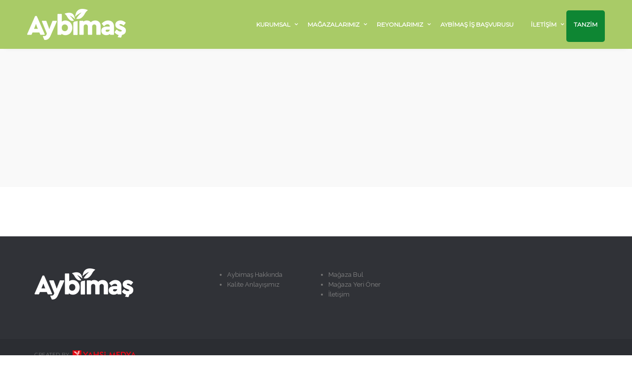

--- FILE ---
content_type: text/html; charset=UTF-8
request_url: http://www.aybimas.com/aydusa/
body_size: 12071
content:
<!DOCTYPE html>
<html lang="tr">
<head>
<meta charset="UTF-8" />
<meta name="viewport" content="width=device-width, initial-scale=1, maximum-scale=1">
<title>Aydüsa - Aybimaş Marketler Zinciri</title>
<link rel="profile" href="https://gmpg.org/xfn/11" />
<link rel="pingback" href="http://www.aybimas.com/xmlrpc.php" />
<meta name='robots' content='index, follow, max-image-preview:large, max-snippet:-1, max-video-preview:-1' />
<meta name="viewport" content="width=device-width">
<link rel="apple-touch-icon-precomposed" href="apple-touch-icon.png">
<link rel="apple-touch-icon-precomposed" sizes="72x72" href="apple-touch-icon-57x57.png" />
<link rel="apple-touch-icon-precomposed" sizes="72x72" href="apple-touch-icon-72x72.png" />
<link rel="apple-touch-icon-precomposed" sizes="114x114" href="apple-touch-icon-114x114.png" />

	<!-- This site is optimized with the Yoast SEO plugin v23.4 - https://yoast.com/wordpress/plugins/seo/ -->
	<title>Aydüsa - Aybimaş Marketler Zinciri</title>
	<link rel="canonical" href="http://www.aybimas.com/aydusa/" />
	<meta property="og:locale" content="tr_TR" />
	<meta property="og:type" content="article" />
	<meta property="og:title" content="Aydüsa - Aybimaş Marketler Zinciri" />
	<meta property="og:url" content="http://www.aybimas.com/aydusa/" />
	<meta property="og:site_name" content="Aybimaş Marketler Zinciri" />
	<meta name="twitter:card" content="summary_large_image" />
	<script type="application/ld+json" class="yoast-schema-graph">{"@context":"https://schema.org","@graph":[{"@type":"WebPage","@id":"http://www.aybimas.com/aydusa/","url":"http://www.aybimas.com/aydusa/","name":"Aydüsa - Aybimaş Marketler Zinciri","isPartOf":{"@id":"http://www.aybimas.com/#website"},"datePublished":"2018-03-22T10:30:20+00:00","dateModified":"2018-03-22T10:30:20+00:00","breadcrumb":{"@id":"http://www.aybimas.com/aydusa/#breadcrumb"},"inLanguage":"tr","potentialAction":[{"@type":"ReadAction","target":["http://www.aybimas.com/aydusa/"]}]},{"@type":"BreadcrumbList","@id":"http://www.aybimas.com/aydusa/#breadcrumb","itemListElement":[{"@type":"ListItem","position":1,"name":"Ana sayfa","item":"http://www.aybimas.com/"},{"@type":"ListItem","position":2,"name":"Aydüsa"}]},{"@type":"WebSite","@id":"http://www.aybimas.com/#website","url":"http://www.aybimas.com/","name":"Aybimaş Marketler Zinciri","description":"Hergün Sevgiyle Tazelik","publisher":{"@id":"http://www.aybimas.com/#organization"},"potentialAction":[{"@type":"SearchAction","target":{"@type":"EntryPoint","urlTemplate":"http://www.aybimas.com/?s={search_term_string}"},"query-input":{"@type":"PropertyValueSpecification","valueRequired":true,"valueName":"search_term_string"}}],"inLanguage":"tr"},{"@type":"Organization","@id":"http://www.aybimas.com/#organization","name":"Aybimaş Marketler Zinciri","url":"http://www.aybimas.com/","logo":{"@type":"ImageObject","inLanguage":"tr","@id":"http://www.aybimas.com/#/schema/logo/image/","url":"https://www.aybimas.com/wp-content/uploads/2018/03/aybimas.png","contentUrl":"https://www.aybimas.com/wp-content/uploads/2018/03/aybimas.png","width":180,"height":100,"caption":"Aybimaş Marketler Zinciri"},"image":{"@id":"http://www.aybimas.com/#/schema/logo/image/"}}]}</script>
	<!-- / Yoast SEO plugin. -->


<link rel='dns-prefetch' href='//fonts.googleapis.com' />
<link rel="alternate" type="application/rss+xml" title="Aybimaş Marketler Zinciri &raquo; akışı" href="http://www.aybimas.com/feed/" />
<link rel="alternate" type="application/rss+xml" title="Aybimaş Marketler Zinciri &raquo; yorum akışı" href="http://www.aybimas.com/comments/feed/" />
<link rel="shortcut icon" href="https://www.aybimas.com/wp-content/uploads/2018/03/minik-yaprak-1.png" />
<script type="text/javascript">var $TS_VCSC_CurrentPluginRelease = "5.2.7";var $TS_VCSC_CurrentComposerRelease = "5.1.1";var $TS_VCSC_Lightbox_Activated = true;var $TS_VCSC_Lightbox_Thumbs = "bottom";var $TS_VCSC_Lightbox_Thumbsize = 50;var $TS_VCSC_Lightbox_Animation = "random";var $TS_VCSC_Lightbox_Captions = "data-title";var $TS_VCSC_Lightbox_Closer = true;var $TS_VCSC_Lightbox_Durations = 5000;var $TS_VCSC_Lightbox_Share = false;var $TS_VCSC_Lightbox_Save = false;var $TS_VCSC_Lightbox_LoadAPIs = true;var $TS_VCSC_Lightbox_Social = "fb,tw,gp,pin";var $TS_VCSC_Lightbox_NoTouch = false;var $TS_VCSC_Lightbox_BGClose = true;var $TS_VCSC_Lightbox_NoHashes = true;var $TS_VCSC_Lightbox_Keyboard = true;var $TS_VCSC_Lightbox_FullScreen = true;var $TS_VCSC_Lightbox_Zoom = true;var $TS_VCSC_Lightbox_FXSpeed = 300;var $TS_VCSC_Lightbox_Scheme = "dark";var $TS_VCSC_Lightbox_URLColor = false;var $TS_VCSC_Lightbox_Backlight = "#ffffff";var $TS_VCSC_Lightbox_UseColor = false;var $TS_VCSC_Lightbox_Overlay = "#000000";var $TS_VCSC_Lightbox_Background = "";var $TS_VCSC_Lightbox_Repeat = "no-repeat";var $TS_VCSC_Lightbox_Noise = "";var $TS_VCSC_Lightbox_CORS = false;var $TS_VCSC_Lightbox_Tapping = true;var $TS_VCSC_Lightbox_ScrollBlock = "js";var $TS_VCSC_Lightbox_Protection = "none";var $TS_VCSC_Lightbox_HistoryClose = false;var $TS_VCSC_Lightbox_CustomScroll = true;var $TS_VCSC_Lightbox_HomeURL = "http://www.aybimas.com";var $TS_VCSC_Lightbox_LastScroll = 0;var $TS_VCSC_Lightbox_Showing = false;var $TS_VCSC_Lightbox_PrettyPhoto = false;var $TS_VCSC_Lightbox_AttachAllOther = false;var $TS_VCSC_Hammer_ReleaseNew = true;var $TS_VCSC_Countdown_DaysLabel = "Days";var $TS_VCSC_Countdown_DayLabel = "Day";var $TS_VCSC_Countdown_HoursLabel = "Hours";var $TS_VCSC_Countdown_HourLabel = "Hour";var $TS_VCSC_Countdown_MinutesLabel = "Minutes";var $TS_VCSC_Countdown_MinuteLabel = "Minute";var $TS_VCSC_Countdown_SecondsLabel = "Seconds";var $TS_VCSC_Countdown_SecondLabel = "Second";var $TS_VCSC_Magnify_ZoomIn = "Zoom In";var $TS_VCSC_Magnify_ZoomOut = "Zoom Out";var $TS_VCSC_Magnify_ZoomLevel = "Zoom Level";var $TS_VCSC_Magnify_ChangeLevel = "Change Zoom Level";var $TS_VCSC_Magnify_Next = "Next";var $TS_VCSC_Magnify_Previous = "Previous";var $TS_VCSC_Magnify_Reset = "Reset Zoom";var $TS_VCSC_Magnify_Rotate = "Rotate Image";var $TS_VCSC_Magnify_Lightbox = "Show Image in Lightbox";var $TS_VCSC_GoogleMap_TextCalcShow = "Show Address Input";var $TS_VCSC_GoogleMap_TextCalcHide = "Hide Address Input";var $TS_VCSC_GoogleMap_TextDirectionShow = "Show Directions";var $TS_VCSC_GoogleMap_TextDirectionHide = "Hide Directions";var $TS_VCSC_GoogleMap_TextResetMap = "Reset Map";var $TS_VCSC_GoogleMap_PrintRouteText = "Print Route";var $TS_VCSC_GoogleMap_TextDistance = "Total Distance:";var $TS_VCSC_GoogleMap_TextViewOnGoogle = "View on Google";var $TS_VCSC_GoogleMap_TextButtonCalc = "Show Route";var $TS_VCSC_GoogleMap_TextSetTarget = "Please enter your Start Address:";var $TS_VCSC_GoogleMap_TextGeoLocation = "Get My Location";var $TS_VCSC_GoogleMap_TextTravelMode = "Travel Mode";var $TS_VCSC_GoogleMap_TextDriving = "Driving";var $TS_VCSC_GoogleMap_TextWalking = "Walking";var $TS_VCSC_GoogleMap_TextBicy = "Bicycling";var $TS_VCSC_GoogleMap_TextWP = "Optimize Waypoints";var $TS_VCSC_GoogleMap_TextButtonAdd = "Add Stop on the Way";var $TS_VCSC_GoogleMap_TextMapHome = "Home";var $TS_VCSC_GoogleMap_TextMapBikes = "Bicycle Trails";var $TS_VCSC_GoogleMap_TextMapTraffic = "Traffic";var $TS_VCSC_GoogleMap_TextMapSpeedMiles = "Miles Per Hour";var $TS_VCSC_GoogleMap_TextMapSpeedKM = "Kilometers Per Hour";var $TS_VCSC_GoogleMap_TextMapNoData = "No Data Available!";var $TS_VCSC_GoogleMap_TextMapMiles = "Miles";var $TS_VCSC_GoogleMap_TextMapKilometes = "Kilometers";var $TS_VCSC_GoogleMap_TextActivate = "Show Google Map";var $TS_VCSC_GoogleMap_TextDeactivate = "Hide Google Map";var $TS_VCSC_RowEffects_Breakpoint = 600;</script><script type="text/javascript">
/* <![CDATA[ */
window._wpemojiSettings = {"baseUrl":"https:\/\/s.w.org\/images\/core\/emoji\/15.0.3\/72x72\/","ext":".png","svgUrl":"https:\/\/s.w.org\/images\/core\/emoji\/15.0.3\/svg\/","svgExt":".svg","source":{"concatemoji":"http:\/\/www.aybimas.com\/wp-includes\/js\/wp-emoji-release.min.js?ver=6.6.4"}};
/*! This file is auto-generated */
!function(i,n){var o,s,e;function c(e){try{var t={supportTests:e,timestamp:(new Date).valueOf()};sessionStorage.setItem(o,JSON.stringify(t))}catch(e){}}function p(e,t,n){e.clearRect(0,0,e.canvas.width,e.canvas.height),e.fillText(t,0,0);var t=new Uint32Array(e.getImageData(0,0,e.canvas.width,e.canvas.height).data),r=(e.clearRect(0,0,e.canvas.width,e.canvas.height),e.fillText(n,0,0),new Uint32Array(e.getImageData(0,0,e.canvas.width,e.canvas.height).data));return t.every(function(e,t){return e===r[t]})}function u(e,t,n){switch(t){case"flag":return n(e,"\ud83c\udff3\ufe0f\u200d\u26a7\ufe0f","\ud83c\udff3\ufe0f\u200b\u26a7\ufe0f")?!1:!n(e,"\ud83c\uddfa\ud83c\uddf3","\ud83c\uddfa\u200b\ud83c\uddf3")&&!n(e,"\ud83c\udff4\udb40\udc67\udb40\udc62\udb40\udc65\udb40\udc6e\udb40\udc67\udb40\udc7f","\ud83c\udff4\u200b\udb40\udc67\u200b\udb40\udc62\u200b\udb40\udc65\u200b\udb40\udc6e\u200b\udb40\udc67\u200b\udb40\udc7f");case"emoji":return!n(e,"\ud83d\udc26\u200d\u2b1b","\ud83d\udc26\u200b\u2b1b")}return!1}function f(e,t,n){var r="undefined"!=typeof WorkerGlobalScope&&self instanceof WorkerGlobalScope?new OffscreenCanvas(300,150):i.createElement("canvas"),a=r.getContext("2d",{willReadFrequently:!0}),o=(a.textBaseline="top",a.font="600 32px Arial",{});return e.forEach(function(e){o[e]=t(a,e,n)}),o}function t(e){var t=i.createElement("script");t.src=e,t.defer=!0,i.head.appendChild(t)}"undefined"!=typeof Promise&&(o="wpEmojiSettingsSupports",s=["flag","emoji"],n.supports={everything:!0,everythingExceptFlag:!0},e=new Promise(function(e){i.addEventListener("DOMContentLoaded",e,{once:!0})}),new Promise(function(t){var n=function(){try{var e=JSON.parse(sessionStorage.getItem(o));if("object"==typeof e&&"number"==typeof e.timestamp&&(new Date).valueOf()<e.timestamp+604800&&"object"==typeof e.supportTests)return e.supportTests}catch(e){}return null}();if(!n){if("undefined"!=typeof Worker&&"undefined"!=typeof OffscreenCanvas&&"undefined"!=typeof URL&&URL.createObjectURL&&"undefined"!=typeof Blob)try{var e="postMessage("+f.toString()+"("+[JSON.stringify(s),u.toString(),p.toString()].join(",")+"));",r=new Blob([e],{type:"text/javascript"}),a=new Worker(URL.createObjectURL(r),{name:"wpTestEmojiSupports"});return void(a.onmessage=function(e){c(n=e.data),a.terminate(),t(n)})}catch(e){}c(n=f(s,u,p))}t(n)}).then(function(e){for(var t in e)n.supports[t]=e[t],n.supports.everything=n.supports.everything&&n.supports[t],"flag"!==t&&(n.supports.everythingExceptFlag=n.supports.everythingExceptFlag&&n.supports[t]);n.supports.everythingExceptFlag=n.supports.everythingExceptFlag&&!n.supports.flag,n.DOMReady=!1,n.readyCallback=function(){n.DOMReady=!0}}).then(function(){return e}).then(function(){var e;n.supports.everything||(n.readyCallback(),(e=n.source||{}).concatemoji?t(e.concatemoji):e.wpemoji&&e.twemoji&&(t(e.twemoji),t(e.wpemoji)))}))}((window,document),window._wpemojiSettings);
/* ]]> */
</script>
<style id='wp-emoji-styles-inline-css' type='text/css'>

	img.wp-smiley, img.emoji {
		display: inline !important;
		border: none !important;
		box-shadow: none !important;
		height: 1em !important;
		width: 1em !important;
		margin: 0 0.07em !important;
		vertical-align: -0.1em !important;
		background: none !important;
		padding: 0 !important;
	}
</style>
<link rel='stylesheet' id='wp-block-library-css' href='http://www.aybimas.com/wp-includes/css/dist/block-library/style.min.css?ver=6.6.4' type='text/css' media='all' />
<style id='classic-theme-styles-inline-css' type='text/css'>
/*! This file is auto-generated */
.wp-block-button__link{color:#fff;background-color:#32373c;border-radius:9999px;box-shadow:none;text-decoration:none;padding:calc(.667em + 2px) calc(1.333em + 2px);font-size:1.125em}.wp-block-file__button{background:#32373c;color:#fff;text-decoration:none}
</style>
<style id='global-styles-inline-css' type='text/css'>
:root{--wp--preset--aspect-ratio--square: 1;--wp--preset--aspect-ratio--4-3: 4/3;--wp--preset--aspect-ratio--3-4: 3/4;--wp--preset--aspect-ratio--3-2: 3/2;--wp--preset--aspect-ratio--2-3: 2/3;--wp--preset--aspect-ratio--16-9: 16/9;--wp--preset--aspect-ratio--9-16: 9/16;--wp--preset--color--black: #000000;--wp--preset--color--cyan-bluish-gray: #abb8c3;--wp--preset--color--white: #ffffff;--wp--preset--color--pale-pink: #f78da7;--wp--preset--color--vivid-red: #cf2e2e;--wp--preset--color--luminous-vivid-orange: #ff6900;--wp--preset--color--luminous-vivid-amber: #fcb900;--wp--preset--color--light-green-cyan: #7bdcb5;--wp--preset--color--vivid-green-cyan: #00d084;--wp--preset--color--pale-cyan-blue: #8ed1fc;--wp--preset--color--vivid-cyan-blue: #0693e3;--wp--preset--color--vivid-purple: #9b51e0;--wp--preset--gradient--vivid-cyan-blue-to-vivid-purple: linear-gradient(135deg,rgba(6,147,227,1) 0%,rgb(155,81,224) 100%);--wp--preset--gradient--light-green-cyan-to-vivid-green-cyan: linear-gradient(135deg,rgb(122,220,180) 0%,rgb(0,208,130) 100%);--wp--preset--gradient--luminous-vivid-amber-to-luminous-vivid-orange: linear-gradient(135deg,rgba(252,185,0,1) 0%,rgba(255,105,0,1) 100%);--wp--preset--gradient--luminous-vivid-orange-to-vivid-red: linear-gradient(135deg,rgba(255,105,0,1) 0%,rgb(207,46,46) 100%);--wp--preset--gradient--very-light-gray-to-cyan-bluish-gray: linear-gradient(135deg,rgb(238,238,238) 0%,rgb(169,184,195) 100%);--wp--preset--gradient--cool-to-warm-spectrum: linear-gradient(135deg,rgb(74,234,220) 0%,rgb(151,120,209) 20%,rgb(207,42,186) 40%,rgb(238,44,130) 60%,rgb(251,105,98) 80%,rgb(254,248,76) 100%);--wp--preset--gradient--blush-light-purple: linear-gradient(135deg,rgb(255,206,236) 0%,rgb(152,150,240) 100%);--wp--preset--gradient--blush-bordeaux: linear-gradient(135deg,rgb(254,205,165) 0%,rgb(254,45,45) 50%,rgb(107,0,62) 100%);--wp--preset--gradient--luminous-dusk: linear-gradient(135deg,rgb(255,203,112) 0%,rgb(199,81,192) 50%,rgb(65,88,208) 100%);--wp--preset--gradient--pale-ocean: linear-gradient(135deg,rgb(255,245,203) 0%,rgb(182,227,212) 50%,rgb(51,167,181) 100%);--wp--preset--gradient--electric-grass: linear-gradient(135deg,rgb(202,248,128) 0%,rgb(113,206,126) 100%);--wp--preset--gradient--midnight: linear-gradient(135deg,rgb(2,3,129) 0%,rgb(40,116,252) 100%);--wp--preset--font-size--small: 13px;--wp--preset--font-size--medium: 20px;--wp--preset--font-size--large: 36px;--wp--preset--font-size--x-large: 42px;--wp--preset--spacing--20: 0.44rem;--wp--preset--spacing--30: 0.67rem;--wp--preset--spacing--40: 1rem;--wp--preset--spacing--50: 1.5rem;--wp--preset--spacing--60: 2.25rem;--wp--preset--spacing--70: 3.38rem;--wp--preset--spacing--80: 5.06rem;--wp--preset--shadow--natural: 6px 6px 9px rgba(0, 0, 0, 0.2);--wp--preset--shadow--deep: 12px 12px 50px rgba(0, 0, 0, 0.4);--wp--preset--shadow--sharp: 6px 6px 0px rgba(0, 0, 0, 0.2);--wp--preset--shadow--outlined: 6px 6px 0px -3px rgba(255, 255, 255, 1), 6px 6px rgba(0, 0, 0, 1);--wp--preset--shadow--crisp: 6px 6px 0px rgba(0, 0, 0, 1);}:where(.is-layout-flex){gap: 0.5em;}:where(.is-layout-grid){gap: 0.5em;}body .is-layout-flex{display: flex;}.is-layout-flex{flex-wrap: wrap;align-items: center;}.is-layout-flex > :is(*, div){margin: 0;}body .is-layout-grid{display: grid;}.is-layout-grid > :is(*, div){margin: 0;}:where(.wp-block-columns.is-layout-flex){gap: 2em;}:where(.wp-block-columns.is-layout-grid){gap: 2em;}:where(.wp-block-post-template.is-layout-flex){gap: 1.25em;}:where(.wp-block-post-template.is-layout-grid){gap: 1.25em;}.has-black-color{color: var(--wp--preset--color--black) !important;}.has-cyan-bluish-gray-color{color: var(--wp--preset--color--cyan-bluish-gray) !important;}.has-white-color{color: var(--wp--preset--color--white) !important;}.has-pale-pink-color{color: var(--wp--preset--color--pale-pink) !important;}.has-vivid-red-color{color: var(--wp--preset--color--vivid-red) !important;}.has-luminous-vivid-orange-color{color: var(--wp--preset--color--luminous-vivid-orange) !important;}.has-luminous-vivid-amber-color{color: var(--wp--preset--color--luminous-vivid-amber) !important;}.has-light-green-cyan-color{color: var(--wp--preset--color--light-green-cyan) !important;}.has-vivid-green-cyan-color{color: var(--wp--preset--color--vivid-green-cyan) !important;}.has-pale-cyan-blue-color{color: var(--wp--preset--color--pale-cyan-blue) !important;}.has-vivid-cyan-blue-color{color: var(--wp--preset--color--vivid-cyan-blue) !important;}.has-vivid-purple-color{color: var(--wp--preset--color--vivid-purple) !important;}.has-black-background-color{background-color: var(--wp--preset--color--black) !important;}.has-cyan-bluish-gray-background-color{background-color: var(--wp--preset--color--cyan-bluish-gray) !important;}.has-white-background-color{background-color: var(--wp--preset--color--white) !important;}.has-pale-pink-background-color{background-color: var(--wp--preset--color--pale-pink) !important;}.has-vivid-red-background-color{background-color: var(--wp--preset--color--vivid-red) !important;}.has-luminous-vivid-orange-background-color{background-color: var(--wp--preset--color--luminous-vivid-orange) !important;}.has-luminous-vivid-amber-background-color{background-color: var(--wp--preset--color--luminous-vivid-amber) !important;}.has-light-green-cyan-background-color{background-color: var(--wp--preset--color--light-green-cyan) !important;}.has-vivid-green-cyan-background-color{background-color: var(--wp--preset--color--vivid-green-cyan) !important;}.has-pale-cyan-blue-background-color{background-color: var(--wp--preset--color--pale-cyan-blue) !important;}.has-vivid-cyan-blue-background-color{background-color: var(--wp--preset--color--vivid-cyan-blue) !important;}.has-vivid-purple-background-color{background-color: var(--wp--preset--color--vivid-purple) !important;}.has-black-border-color{border-color: var(--wp--preset--color--black) !important;}.has-cyan-bluish-gray-border-color{border-color: var(--wp--preset--color--cyan-bluish-gray) !important;}.has-white-border-color{border-color: var(--wp--preset--color--white) !important;}.has-pale-pink-border-color{border-color: var(--wp--preset--color--pale-pink) !important;}.has-vivid-red-border-color{border-color: var(--wp--preset--color--vivid-red) !important;}.has-luminous-vivid-orange-border-color{border-color: var(--wp--preset--color--luminous-vivid-orange) !important;}.has-luminous-vivid-amber-border-color{border-color: var(--wp--preset--color--luminous-vivid-amber) !important;}.has-light-green-cyan-border-color{border-color: var(--wp--preset--color--light-green-cyan) !important;}.has-vivid-green-cyan-border-color{border-color: var(--wp--preset--color--vivid-green-cyan) !important;}.has-pale-cyan-blue-border-color{border-color: var(--wp--preset--color--pale-cyan-blue) !important;}.has-vivid-cyan-blue-border-color{border-color: var(--wp--preset--color--vivid-cyan-blue) !important;}.has-vivid-purple-border-color{border-color: var(--wp--preset--color--vivid-purple) !important;}.has-vivid-cyan-blue-to-vivid-purple-gradient-background{background: var(--wp--preset--gradient--vivid-cyan-blue-to-vivid-purple) !important;}.has-light-green-cyan-to-vivid-green-cyan-gradient-background{background: var(--wp--preset--gradient--light-green-cyan-to-vivid-green-cyan) !important;}.has-luminous-vivid-amber-to-luminous-vivid-orange-gradient-background{background: var(--wp--preset--gradient--luminous-vivid-amber-to-luminous-vivid-orange) !important;}.has-luminous-vivid-orange-to-vivid-red-gradient-background{background: var(--wp--preset--gradient--luminous-vivid-orange-to-vivid-red) !important;}.has-very-light-gray-to-cyan-bluish-gray-gradient-background{background: var(--wp--preset--gradient--very-light-gray-to-cyan-bluish-gray) !important;}.has-cool-to-warm-spectrum-gradient-background{background: var(--wp--preset--gradient--cool-to-warm-spectrum) !important;}.has-blush-light-purple-gradient-background{background: var(--wp--preset--gradient--blush-light-purple) !important;}.has-blush-bordeaux-gradient-background{background: var(--wp--preset--gradient--blush-bordeaux) !important;}.has-luminous-dusk-gradient-background{background: var(--wp--preset--gradient--luminous-dusk) !important;}.has-pale-ocean-gradient-background{background: var(--wp--preset--gradient--pale-ocean) !important;}.has-electric-grass-gradient-background{background: var(--wp--preset--gradient--electric-grass) !important;}.has-midnight-gradient-background{background: var(--wp--preset--gradient--midnight) !important;}.has-small-font-size{font-size: var(--wp--preset--font-size--small) !important;}.has-medium-font-size{font-size: var(--wp--preset--font-size--medium) !important;}.has-large-font-size{font-size: var(--wp--preset--font-size--large) !important;}.has-x-large-font-size{font-size: var(--wp--preset--font-size--x-large) !important;}
:where(.wp-block-post-template.is-layout-flex){gap: 1.25em;}:where(.wp-block-post-template.is-layout-grid){gap: 1.25em;}
:where(.wp-block-columns.is-layout-flex){gap: 2em;}:where(.wp-block-columns.is-layout-grid){gap: 2em;}
:root :where(.wp-block-pullquote){font-size: 1.5em;line-height: 1.6;}
</style>
<link rel='stylesheet' id='contact-form-7-css' href='http://www.aybimas.com/wp-content/plugins/contact-form-7/includes/css/styles.css?ver=5.9.8' type='text/css' media='all' />
<link rel='stylesheet' id='ts-parallax-css' href='http://www.aybimas.com/wp-content/plugins/themestudio-shortcodes//assets/css/parallax.css?ver=6.6.4' type='text/css' media='all' />
<link rel='stylesheet' id='flexslider-css' href='http://www.aybimas.com/wp-content/plugins/js_composer/assets/lib/bower/flexslider/flexslider.min.css?ver=5.1.1' type='text/css' media='all' />
<link rel='stylesheet' id='bootstrap.min-css' href='http://www.aybimas.com/wp-content/themes/sloven/assets/css/bootstrap.min.css?ver=6.6.4' type='text/css' media='all' />
<link rel='stylesheet' id='owl.carousel-css' href='http://www.aybimas.com/wp-content/themes/sloven/assets/css/owl.carousel.css?ver=6.6.4' type='text/css' media='all' />
<link rel='stylesheet' id='jquery.circliful-css' href='http://www.aybimas.com/wp-content/themes/sloven/assets/css/jquery.circliful.css?ver=6.6.4' type='text/css' media='all' />
<link rel='stylesheet' id='jquery.lightbox-css' href='http://www.aybimas.com/wp-content/themes/sloven/assets/css/jquery.lightbox.css?ver=6.6.4' type='text/css' media='all' />
<link rel='stylesheet' id='superslides-css' href='http://www.aybimas.com/wp-content/themes/sloven/assets/css/superslides.css?ver=6.6.4' type='text/css' media='all' />
<link rel='stylesheet' id='YTPlayer-css' href='http://www.aybimas.com/wp-content/themes/sloven/assets/css/YTPlayer.css?ver=6.6.4' type='text/css' media='all' />
<link rel='stylesheet' id='easy-responsive-tabs-css' href='http://www.aybimas.com/wp-content/themes/sloven/assets/css/easy-responsive-tabs.css?ver=6.6.4' type='text/css' media='all' />
<link rel='stylesheet' id='elegant-font-css' href='http://www.aybimas.com/wp-content/themes/sloven/assets/css/elegant-font.css?ver=6.6.4' type='text/css' media='all' />
<link rel='stylesheet' id='font-awesome.min-css' href='http://www.aybimas.com/wp-content/themes/sloven/assets/css/font-awesome.min.css?ver=6.6.4' type='text/css' media='all' />
<link rel='stylesheet' id='jquery-ui-css' href='http://www.aybimas.com/wp-content/themes/sloven/assets/css/jquery-ui.css?ver=6.6.4' type='text/css' media='all' />
<link rel='stylesheet' id='cubeportfolio.min-css' href='http://www.aybimas.com/wp-content/themes/sloven/assets/css/cubeportfolio.min.css?ver=6.6.4' type='text/css' media='all' />
<link rel='stylesheet' id='prettyPhoto-css' href='http://www.aybimas.com/wp-content/themes/sloven/assets/css/prettyPhoto.css?ver=6.6.4' type='text/css' media='all' />
<link rel='stylesheet' id='styles-css' href='http://www.aybimas.com/wp-content/themes/sloven/assets/css/styles.css?ver=6.6.4' type='text/css' media='all' />
<link rel='stylesheet' id='custom-css' href='http://www.aybimas.com/wp-content/themes/sloven/assets/css/custom.css?ver=6.6.4' type='text/css' media='all' />
<link rel='stylesheet' id='slide-custorm-css' href='http://www.aybimas.com/wp-content/themes/sloven/assets/css/slide-custorm.css?ver=6.6.4' type='text/css' media='all' />
<link rel='stylesheet' id='sloven-style-css' href='http://www.aybimas.com/wp-content/themes/sloven/style.css?ver=6.6.4' type='text/css' media='all' />
<link rel='stylesheet' id='slovenajax-custom-css-css' href='http://www.aybimas.com/wp-admin/admin-ajax.php?action=slovenajax_enqueue_custom_style_via_ajax&#038;ver=1.0.0.0' type='text/css' media='all' />
<link rel='stylesheet' id='redux-google-fonts-sloven-css' href='http://fonts.googleapis.com/css?family=Raleway%3A400%2C300%7CRoboto+Slab%7CMontserrat%3A400%7CRoboto%3A500%2C100%7CPlayfair+Display%7CDroid+Serif%7CCrimson+Text%3A400%2C400italic&#038;subset=latin&#038;ver=1729806006' type='text/css' media='all' />
<script type="text/javascript" src="http://www.aybimas.com/wp-includes/js/jquery/jquery.min.js?ver=3.7.1" id="jquery-core-js"></script>
<script type="text/javascript" src="http://www.aybimas.com/wp-includes/js/jquery/jquery-migrate.min.js?ver=3.4.1" id="jquery-migrate-js"></script>
<link rel="https://api.w.org/" href="http://www.aybimas.com/wp-json/" /><link rel="alternate" title="JSON" type="application/json" href="http://www.aybimas.com/wp-json/wp/v2/pages/457" /><link rel="EditURI" type="application/rsd+xml" title="RSD" href="http://www.aybimas.com/xmlrpc.php?rsd" />
<meta name="generator" content="WordPress 6.6.4" />
<link rel='shortlink' href='http://www.aybimas.com/?p=457' />
<link rel="alternate" title="oEmbed (JSON)" type="application/json+oembed" href="http://www.aybimas.com/wp-json/oembed/1.0/embed?url=http%3A%2F%2Fwww.aybimas.com%2Faydusa%2F" />
<link rel="alternate" title="oEmbed (XML)" type="text/xml+oembed" href="http://www.aybimas.com/wp-json/oembed/1.0/embed?url=http%3A%2F%2Fwww.aybimas.com%2Faydusa%2F&#038;format=xml" />
	<link rel="preconnect" href="https://fonts.googleapis.com">
	<link rel="preconnect" href="https://fonts.gstatic.com">
	<style type="text/css" media="all">
/* Custom CSS for Visual Composer Extensions WP */
.ts-ihover-image-item.circle.effect6 .ts-ihover-image-info .ts-ihover-image-content,.yunus{color:white!important;padding:10px 5px;font-style:italic;margin:0 30px;font-size:15px İmportant;border-top:1px solid rgba(255,255,255,.5);background-image:url(http://aykizapart.xyz/wp-content/uploads/2018/03/taze-manav.png);background-position:bottom;background-repeat:no-repeat;background-size:cover;background-position-y:55px;height:auto;padding-bottom:150px!important;background-size:130px}.ts-ihover-image-item.circle.effect7 .ts-ihover-image-info .ts-ihover-image-content,.gurme{color:white!important;padding:10px 5px;font-style:italic;margin:0 30px;font-size:15px İmportant;border-top:1px solid rgba(255,255,255,.5);background-image:url(http://aykizapart.xyz/wp-content/uploads/2018/03/gurmeikon.png);background-position:bottom;background-repeat:no-repeat;background-size:cover;background-position-y:70px;height:auto;padding-bottom:150px!important;background-size:110px}.ts-ihover-image-item.circle.effect9 .ts-ihover-image-info .ts-ihover-image-content,.piknik{color:white!important;padding:10px 5px;font-style:italic;margin:0 30px;font-size:15px İmportant;border-top:1px solid rgba(255,255,255,.5);background-image:url(http://aykizapart.xyz/wp-content/uploads/2018/03/piknikci.png);background-position:bottom;background-repeat:no-repeat;background-size:cover;background-position-y:70px;height:auto;padding-bottom:150px!important;background-size:110px}.ts-ihover-image-item.circle.effect11 .ts-ihover-image-info .ts-ihover-image-content,.piknik{color:white!important;padding:10px 5px;font-style:italic;margin:0 30px;font-size:15px İmportant;border-top:1px solid rgba(255,255,255,.5);background-image:url(http://aykizapart.xyz/wp-content/uploads/2018/03/misfirinikon.png);background-position:bottom;background-repeat:no-repeat;background-size:cover;background-position-y:70px;height:auto;padding-bottom:150px!important;background-size:110px}#ts-vcsc-creativelink-2407972.ts-creativelink-wrapper nav a{font-size:12px!important}.ts-creativelink-wrapper nav a{font-size:12px!important}
</style>
<style type="text/css">.recentcomments a{display:inline !important;padding:0 !important;margin:0 !important;}</style><meta name="generator" content="Powered by Visual Composer - drag and drop page builder for WordPress."/>
<!--[if lte IE 9]><link rel="stylesheet" type="text/css" href="http://www.aybimas.com/wp-content/plugins/js_composer/assets/css/vc_lte_ie9.min.css" media="screen"><![endif]--><meta name="generator" content="Powered by Slider Revolution 6.5.25 - responsive, Mobile-Friendly Slider Plugin for WordPress with comfortable drag and drop interface." />
<script>function setREVStartSize(e){
			//window.requestAnimationFrame(function() {
				window.RSIW = window.RSIW===undefined ? window.innerWidth : window.RSIW;
				window.RSIH = window.RSIH===undefined ? window.innerHeight : window.RSIH;
				try {
					var pw = document.getElementById(e.c).parentNode.offsetWidth,
						newh;
					pw = pw===0 || isNaN(pw) || (e.l=="fullwidth" || e.layout=="fullwidth") ? window.RSIW : pw;
					e.tabw = e.tabw===undefined ? 0 : parseInt(e.tabw);
					e.thumbw = e.thumbw===undefined ? 0 : parseInt(e.thumbw);
					e.tabh = e.tabh===undefined ? 0 : parseInt(e.tabh);
					e.thumbh = e.thumbh===undefined ? 0 : parseInt(e.thumbh);
					e.tabhide = e.tabhide===undefined ? 0 : parseInt(e.tabhide);
					e.thumbhide = e.thumbhide===undefined ? 0 : parseInt(e.thumbhide);
					e.mh = e.mh===undefined || e.mh=="" || e.mh==="auto" ? 0 : parseInt(e.mh,0);
					if(e.layout==="fullscreen" || e.l==="fullscreen")
						newh = Math.max(e.mh,window.RSIH);
					else{
						e.gw = Array.isArray(e.gw) ? e.gw : [e.gw];
						for (var i in e.rl) if (e.gw[i]===undefined || e.gw[i]===0) e.gw[i] = e.gw[i-1];
						e.gh = e.el===undefined || e.el==="" || (Array.isArray(e.el) && e.el.length==0)? e.gh : e.el;
						e.gh = Array.isArray(e.gh) ? e.gh : [e.gh];
						for (var i in e.rl) if (e.gh[i]===undefined || e.gh[i]===0) e.gh[i] = e.gh[i-1];
											
						var nl = new Array(e.rl.length),
							ix = 0,
							sl;
						e.tabw = e.tabhide>=pw ? 0 : e.tabw;
						e.thumbw = e.thumbhide>=pw ? 0 : e.thumbw;
						e.tabh = e.tabhide>=pw ? 0 : e.tabh;
						e.thumbh = e.thumbhide>=pw ? 0 : e.thumbh;
						for (var i in e.rl) nl[i] = e.rl[i]<window.RSIW ? 0 : e.rl[i];
						sl = nl[0];
						for (var i in nl) if (sl>nl[i] && nl[i]>0) { sl = nl[i]; ix=i;}
						var m = pw>(e.gw[ix]+e.tabw+e.thumbw) ? 1 : (pw-(e.tabw+e.thumbw)) / (e.gw[ix]);
						newh =  (e.gh[ix] * m) + (e.tabh + e.thumbh);
					}
					var el = document.getElementById(e.c);
					if (el!==null && el) el.style.height = newh+"px";
					el = document.getElementById(e.c+"_wrapper");
					if (el!==null && el) {
						el.style.height = newh+"px";
						el.style.display = "block";
					}
				} catch(e){
					console.log("Failure at Presize of Slider:" + e)
				}
			//});
		  };</script>
<style type="text/css" title="dynamic-css" class="options-output">body{font-family:Raleway;font-weight:400;font-style:normal;}nav{font-family:"Roboto Slab";line-height:20px;font-weight:normal;font-style:normal;font-size:20px;}h1{font-family:Montserrat;font-weight:400;font-style:normal;}h2{font-family:Montserrat;font-weight:400;font-style:normal;}h3{font-family:Montserrat;font-weight:400;font-style:normal;}h4{font-family:Montserrat;font-weight:normal;font-style:normal;}h5{font-family:Montserrat;font-weight:normal;font-style:normal;}h6{font-family:Montserrat;font-weight:normal;font-style:normal;}.banner.parallax-section{background-repeat:no-repeat;background-size:cover;background-attachment:fixed;background-position:center top;}</style>	<style id="egf-frontend-styles" type="text/css">
		p {} h1 {} h2 {} h3 {} h4 {} h5 {} h6 {} 	</style>
	<noscript><style type="text/css"> .wpb_animate_when_almost_visible { opacity: 1; }</style></noscript></head>
<body class="page-template-default page page-id-457 wpb-js-composer js-comp-ver-5.1.1 vc_responsive" >
  
    <!--Wrapper-->
    
    <div id="wrapper" class="" >
    	    <div id="mobile-menu" class="">	
	    	<div id="mobile-menu-inner">	
	        	<div id="mobile-menu-logo">
	        		<img class="to-loader-logo" src="https://www.aybimas.com/wp-content/uploads/2020/02/AybimasLogo-dark.png" alt="Aybimaş Marketler Zinciri">	        		
	        	</div>	        	
	        	<nav id="left-nav">
	            			<script>
				jQuery(document).ready(function($) {
					$('.top-menu').find('.menu-item-has-children').each(function() {
					        $(document).on('click', 'li.menu-item-has-children > a', function(e){
					            var $this = $(this);
					            var href = $this.attr('href');
					            if ($.trim(href) != '') {
					                window.location = href;
					            }       
					        });     
					    });

				});
			</script>
						<script>
				jQuery(document).ready(function($) {
					$('.top-menu').find('.menu-item-has-children').each(function() {
					        $(document).on('click', 'li.menu-item-has-children > a', function(e){
					            var $this = $(this);
					            var href = $this.attr('href');
					            if ($.trim(href) != '') {
					                window.location = href;
					            }       
					        });     
					    });

				});
			</script>
						<script>
				jQuery(document).ready(function($) {
					$('.top-menu').find('.menu-item-has-children').each(function() {
					        $(document).on('click', 'li.menu-item-has-children > a', function(e){
					            var $this = $(this);
					            var href = $this.attr('href');
					            if ($.trim(href) != '') {
					                window.location = href;
					            }       
					        });     
					    });

				});
			</script>
						<script>
				jQuery(document).ready(function($) {
					$('.top-menu').find('.menu-item-has-children').each(function() {
					        $(document).on('click', 'li.menu-item-has-children > a', function(e){
					            var $this = $(this);
					            var href = $this.attr('href');
					            if ($.trim(href) != '') {
					                window.location = href;
					            }       
					        });     
					    });

				});
			</script>
			<ul id="menu-kurumsal-kimlik-menu" class="left-menu"><li id="menu-item-541" class="menu-item menu-item-type-custom menu-item-object-custom menu-item-has-children menu-item-541 dropdown"><a title="Kurumsal" href="#" data-toggle="dropdown" class="dropdown-toggle" aria-haspopup="true">Kurumsal</a>
<ul role="menu" class=" sub-menu">
	<li id="menu-item-38" class="menu-item menu-item-type-post_type menu-item-object-page menu-item-38"><a title="Hakkımızda" href="http://www.aybimas.com/hakkimizda/">Hakkımızda</a></li>
	<li id="menu-item-36" class="menu-item menu-item-type-post_type menu-item-object-page menu-item-36"><a title="Markalarımız" href="http://www.aybimas.com/markalarimiz/">Markalarımız</a></li>
	<li id="menu-item-1917" class="menu-item menu-item-type-custom menu-item-object-custom menu-item-1917"><a title="Kurumsal Kimlik Klavuzu" href="http://www.aybimas.com/wp-content/uploads/2022/08/Aybimas-Kurumsal-Kimlik-Klavuzu.pdf">Kurumsal Kimlik Klavuzu</a></li>
</ul>
</li>
<li id="menu-item-347" class="menu-item menu-item-type-custom menu-item-object-custom menu-item-has-children menu-item-347 dropdown"><a title="Mağazalarımız" href="#" data-toggle="dropdown" class="dropdown-toggle" aria-haspopup="true">Mağazalarımız</a>
<ul role="menu" class=" sub-menu">
	<li id="menu-item-35" class="menu-item menu-item-type-post_type menu-item-object-page menu-item-35"><a title="Mağaza Yeri Öner" href="http://www.aybimas.com/magazalarimiz/">Mağaza Yeri Öner</a></li>
	<li id="menu-item-304" class="menu-item menu-item-type-post_type menu-item-object-page menu-item-304"><a title="Mağaza Bul" href="http://www.aybimas.com/magaza-bul/">Mağaza Bul</a></li>
</ul>
</li>
<li id="menu-item-37" class="menu-item menu-item-type-post_type menu-item-object-page menu-item-has-children menu-item-37 dropdown"><a title="Reyonlarımız" href="http://www.aybimas.com/reyonlarimiz/" data-toggle="dropdown" class="dropdown-toggle" aria-haspopup="true">Reyonlarımız</a>
<ul role="menu" class=" sub-menu">
	<li id="menu-item-467" class="menu-item menu-item-type-post_type menu-item-object-page menu-item-467"><a title="Et Şarküteri" href="http://www.aybimas.com/et-sarkuteri/">Et Şarküteri</a></li>
	<li id="menu-item-470" class="menu-item menu-item-type-post_type menu-item-object-page menu-item-470"><a title="Unlu Mamüller" href="http://www.aybimas.com/unlu-mamuller/">Unlu Mamüller</a></li>
	<li id="menu-item-473" class="menu-item menu-item-type-post_type menu-item-object-page menu-item-473"><a title="Meyve – Sebze" href="http://www.aybimas.com/meyve-sebze/">Meyve – Sebze</a></li>
	<li id="menu-item-476" class="menu-item menu-item-type-post_type menu-item-object-page menu-item-476"><a title="Kişisel Bakım" href="http://www.aybimas.com/kisisel-bakim/">Kişisel Bakım</a></li>
	<li id="menu-item-479" class="menu-item menu-item-type-post_type menu-item-object-page menu-item-479"><a title="Hızlı Tüketim Ürünleri" href="http://www.aybimas.com/hizli-tuketim-urunleri/">Hızlı Tüketim Ürünleri</a></li>
</ul>
</li>
<li id="menu-item-350" class="menu-item menu-item-type-post_type menu-item-object-page menu-item-350"><a title="Aybimaş İş Başvurusu" href="http://www.aybimas.com/is-basvurusu/">Aybimaş İş Başvurusu</a></li>
<li id="menu-item-34" class="menu-item menu-item-type-post_type menu-item-object-page menu-item-has-children menu-item-34 dropdown"><a title="İletişim" href="http://www.aybimas.com/iletisim/" data-toggle="dropdown" class="dropdown-toggle" aria-haspopup="true">İletişim</a>
<ul role="menu" class=" sub-menu">
	<li id="menu-item-661" class="menu-item menu-item-type-post_type menu-item-object-page menu-item-661"><a title="Dilek-Şikayet Formu" href="http://www.aybimas.com/dilek-sikayet-formu/">Dilek-Şikayet Formu</a></li>
</ul>
</li>
<li id="menu-item-932" class="tanzim menu-item menu-item-type-custom menu-item-object-custom menu-item-932"><a title="TANZİM" href="http://www.aybimastanzim.com">TANZİM</a></li>
</ul>	        	</nav>
	        </div>
		</div>
        <header id="header" class="header-menu fixed apply-effect clearfix light">
	        <div id="hd-overlay-slideshow"></div>
	        <div id="hd-overlay" class="hd-bg-effect " ></div>
	        <div id="hd-container" class="container apply-effect light">
				<div class="mobile-menu-open">
					<i class="fa fa-bars"></i>
				</div> 
		    	<div class="site-logo">
		        	<h1><a href="http://www.aybimas.com" >			            
			            <img data-max-height="77" data-max-shrink-height="75" class="dark-logo  " src="https://www.aybimas.com/wp-content/uploads/2020/02/AybimasLogo-dark.png"  alt="Aybimaş Marketler Zinciri">			        	
			        	<img data-max-height="77" data-max-shrink-height="75" class="light-logo logo_active  " src="https://www.aybimas.com/wp-content/uploads/2018/03/AybimasLogo-light.png" alt="Aybimaş Marketler Zinciri">
					</a></h1>                                                    
		        </div>
				<nav id="top-nav" class="hd-bg-effect">
								<script>
				jQuery(document).ready(function($) {
					$('.top-menu').find('.menu-item-has-children').each(function() {
					        $(document).on('click', 'li.menu-item-has-children > a', function(e){
					            var $this = $(this);
					            var href = $this.attr('href');
					            if ($.trim(href) != '') {
					                window.location = href;
					            }       
					        });     
					    });

				});
			</script>
						<script>
				jQuery(document).ready(function($) {
					$('.top-menu').find('.menu-item-has-children').each(function() {
					        $(document).on('click', 'li.menu-item-has-children > a', function(e){
					            var $this = $(this);
					            var href = $this.attr('href');
					            if ($.trim(href) != '') {
					                window.location = href;
					            }       
					        });     
					    });

				});
			</script>
						<script>
				jQuery(document).ready(function($) {
					$('.top-menu').find('.menu-item-has-children').each(function() {
					        $(document).on('click', 'li.menu-item-has-children > a', function(e){
					            var $this = $(this);
					            var href = $this.attr('href');
					            if ($.trim(href) != '') {
					                window.location = href;
					            }       
					        });     
					    });

				});
			</script>
						<script>
				jQuery(document).ready(function($) {
					$('.top-menu').find('.menu-item-has-children').each(function() {
					        $(document).on('click', 'li.menu-item-has-children > a', function(e){
					            var $this = $(this);
					            var href = $this.attr('href');
					            if ($.trim(href) != '') {
					                window.location = href;
					            }       
					        });     
					    });

				});
			</script>
			<ul id="menu-kurumsal-kimlik-menu-1" class="top-menu "><li class="menu-item menu-item-type-custom menu-item-object-custom menu-item-has-children menu-item-541 dropdown"><a title="Kurumsal" href="#" data-toggle="dropdown" class="dropdown-toggle" aria-haspopup="true">Kurumsal</a>
<ul role="menu" class=" sub-menu">
	<li class="menu-item menu-item-type-post_type menu-item-object-page menu-item-38"><a title="Hakkımızda" href="http://www.aybimas.com/hakkimizda/">Hakkımızda</a></li>
	<li class="menu-item menu-item-type-post_type menu-item-object-page menu-item-36"><a title="Markalarımız" href="http://www.aybimas.com/markalarimiz/">Markalarımız</a></li>
	<li class="menu-item menu-item-type-custom menu-item-object-custom menu-item-1917"><a title="Kurumsal Kimlik Klavuzu" href="http://www.aybimas.com/wp-content/uploads/2022/08/Aybimas-Kurumsal-Kimlik-Klavuzu.pdf">Kurumsal Kimlik Klavuzu</a></li>
</ul>
</li>
<li class="menu-item menu-item-type-custom menu-item-object-custom menu-item-has-children menu-item-347 dropdown"><a title="Mağazalarımız" href="#" data-toggle="dropdown" class="dropdown-toggle" aria-haspopup="true">Mağazalarımız</a>
<ul role="menu" class=" sub-menu">
	<li class="menu-item menu-item-type-post_type menu-item-object-page menu-item-35"><a title="Mağaza Yeri Öner" href="http://www.aybimas.com/magazalarimiz/">Mağaza Yeri Öner</a></li>
	<li class="menu-item menu-item-type-post_type menu-item-object-page menu-item-304"><a title="Mağaza Bul" href="http://www.aybimas.com/magaza-bul/">Mağaza Bul</a></li>
</ul>
</li>
<li class="menu-item menu-item-type-post_type menu-item-object-page menu-item-has-children menu-item-37 dropdown"><a title="Reyonlarımız" href="http://www.aybimas.com/reyonlarimiz/" data-toggle="dropdown" class="dropdown-toggle" aria-haspopup="true">Reyonlarımız</a>
<ul role="menu" class=" sub-menu">
	<li class="menu-item menu-item-type-post_type menu-item-object-page menu-item-467"><a title="Et Şarküteri" href="http://www.aybimas.com/et-sarkuteri/">Et Şarküteri</a></li>
	<li class="menu-item menu-item-type-post_type menu-item-object-page menu-item-470"><a title="Unlu Mamüller" href="http://www.aybimas.com/unlu-mamuller/">Unlu Mamüller</a></li>
	<li class="menu-item menu-item-type-post_type menu-item-object-page menu-item-473"><a title="Meyve – Sebze" href="http://www.aybimas.com/meyve-sebze/">Meyve – Sebze</a></li>
	<li class="menu-item menu-item-type-post_type menu-item-object-page menu-item-476"><a title="Kişisel Bakım" href="http://www.aybimas.com/kisisel-bakim/">Kişisel Bakım</a></li>
	<li class="menu-item menu-item-type-post_type menu-item-object-page menu-item-479"><a title="Hızlı Tüketim Ürünleri" href="http://www.aybimas.com/hizli-tuketim-urunleri/">Hızlı Tüketim Ürünleri</a></li>
</ul>
</li>
<li class="menu-item menu-item-type-post_type menu-item-object-page menu-item-350"><a title="Aybimaş İş Başvurusu" href="http://www.aybimas.com/is-basvurusu/">Aybimaş İş Başvurusu</a></li>
<li class="menu-item menu-item-type-post_type menu-item-object-page menu-item-has-children menu-item-34 dropdown"><a title="İletişim" href="http://www.aybimas.com/iletisim/" data-toggle="dropdown" class="dropdown-toggle" aria-haspopup="true">İletişim</a>
<ul role="menu" class=" sub-menu">
	<li class="menu-item menu-item-type-post_type menu-item-object-page menu-item-661"><a title="Dilek-Şikayet Formu" href="http://www.aybimas.com/dilek-sikayet-formu/">Dilek-Şikayet Formu</a></li>
</ul>
</li>
<li class="tanzim menu-item menu-item-type-custom menu-item-object-custom menu-item-932"><a title="TANZİM" href="http://www.aybimastanzim.com">TANZİM</a></li>
</ul>				</nav>
				 <div class="search-button"><span class="icon_search" aria-hidden="true"></span></div>
							</div>
                	</header>
        <div id="ts-search-box" class="ts-search-box search-overlay">
            <div class="header-search">
                <a class="logo-search" href="">
                    <img alt="logo-search-img" src="https://www.aybimas.com/wp-content/uploads/2018/03/AybimasLogo-light.png" />
                </a>
                <div id="close_search"><a href="#"><i class="fa fa-times"></i></a></div>
            </div>
            <div class="ts-serch-inner">
                <form class="ts-form-search"  method="GET">
                  <input type="search" name="s" id="s" value="" placeholder="Type your search.." />
                </form>
            </div>
        </div>
    	<!-- END HEADER -->
    	<section id="main-section-outer">
    		<div id="main-sec-overlay"></div>            
    		<div id="main-section-inner">
    			
    		<section id="page-banner"><div class="banner ff-slider-paralaxparallax-section" style="background-image:url()">
                      </div><div class="overlay" style="background-color:rgba(191,191,191,0.1)"></div>
                    <div class="banner-content text-center">
                        <h1>Aydüsa</h1>
                         <hr>
                        <p></p>
                    </div></section>    <!-- Start main content -->
    <div id="page-content-full">
        <div class="container">
            
        </div>
    </div>
    <!-- End / main content -->

      
        </div><!-- /#main-section-inner -->
    </section><!-- /#main-section-outer -->
                                    <section class="footer-widget">
		
	<div class="container">
		<div class="row">
		<div class="col-lg-4 col-md-4 col-sm-4"><div class="text-2 widget widget_text">			<div class="textwidget"><p><img decoding="async" class="light-logo logo_active " style="max-height: 75px;" src="http://www.aybimas.com/wp-content/uploads/2018/03/AybimasLogo-light.png" alt="Aybimaş Marketler Zinciri" data-max-height="77" data-max-shrink-height="75" /></p>
</div>
		</div></div><div class="col-lg-4 col-md-4 col-sm-4 "><div class="text-3 widget widget_text">			<div class="textwidget"><ul class="footer-ul-1">
<li><a href="http://aybimas.com/hakkimizda/">Aybimaş Hakkında</a></li>
<li><a href="#">Kalite Anlayışımız</a></li>
</ul>
<ul class="footer-ul-2">
<li><a href="http://aybimas.com/magaza-bul/">Mağaza Bul</a></li>
<li><a href="http://aybimas.com/magazalarimiz/">Mağaza Yeri Öner</a></li>
<li><a href="http://aybimas.com/iletisim/">İletişim</a></li>
</ul>
</div>
		</div></div>		</div>
	</div>

</section>                <footer class="ts-footer-default">
                    <div class="container">
                        <div class="row">
                            <div class="col-sm-5 col-xs-12">
                                <div id="flags_language_selector">
                                                                    </div>
                                <div class="copyright">
                                    Created By  <a href="https://yahsimedya.com"><img class="alignnone wp-image-845" src="http://www.aybimas.com/wp-content/uploads/2018/08/Yahşi-Medya-Yeni-Logo.png" alt="" width="129" height="18" /></a>                                </div>                              
                            </div>                            
                            <div class="col-sm-7 col-xs-12">
                                <div class="ts-menu-footer">
                                    <ul>
 	<li><a href="http://aybimas.com/magaza-bul/">Mağaza Bul</a></li>
 	<li><a href="http://aybimas.com/magazalarimiz/">Mağaza Yeri Öner</a></li>
 	<li><a href="http://aybimas.com/hakkimizda/">Hakkımızda</a></li>
 	<li><a href="http://aybimas.com/iletisim/">İletişim</a></li>
</ul>                                </div>
                            </div>
                        </div>
                    </div>
                    <a href="#" class="back-to-top"><i class="fa fa-angle-up"></i></a>
                </footer>
                    </div>
 <!-- End / Page wrap -->
    
		<script>
			window.RS_MODULES = window.RS_MODULES || {};
			window.RS_MODULES.modules = window.RS_MODULES.modules || {};
			window.RS_MODULES.waiting = window.RS_MODULES.waiting || [];
			window.RS_MODULES.defered = true;
			window.RS_MODULES.moduleWaiting = window.RS_MODULES.moduleWaiting || {};
			window.RS_MODULES.type = 'compiled';
		</script>
		<link rel='stylesheet' id='rs-plugin-settings-css' href='http://www.aybimas.com/wp-content/plugins/revslider/public/assets/css/rs6.css?ver=6.5.25' type='text/css' media='all' />
<style id='rs-plugin-settings-inline-css' type='text/css'>
#rs-demo-id {}
</style>
<script type="text/javascript" src="http://www.aybimas.com/wp-includes/js/comment-reply.min.js?ver=6.6.4" id="comment-reply-js" async="async" data-wp-strategy="async"></script>
<script type="text/javascript" src="http://www.aybimas.com/wp-includes/js/dist/hooks.min.js?ver=2810c76e705dd1a53b18" id="wp-hooks-js"></script>
<script type="text/javascript" src="http://www.aybimas.com/wp-includes/js/dist/i18n.min.js?ver=5e580eb46a90c2b997e6" id="wp-i18n-js"></script>
<script type="text/javascript" id="wp-i18n-js-after">
/* <![CDATA[ */
wp.i18n.setLocaleData( { 'text direction\u0004ltr': [ 'ltr' ] } );
/* ]]> */
</script>
<script type="text/javascript" src="http://www.aybimas.com/wp-content/plugins/contact-form-7/includes/swv/js/index.js?ver=5.9.8" id="swv-js"></script>
<script type="text/javascript" id="contact-form-7-js-extra">
/* <![CDATA[ */
var wpcf7 = {"api":{"root":"http:\/\/www.aybimas.com\/wp-json\/","namespace":"contact-form-7\/v1"}};
/* ]]> */
</script>
<script type="text/javascript" id="contact-form-7-js-translations">
/* <![CDATA[ */
( function( domain, translations ) {
	var localeData = translations.locale_data[ domain ] || translations.locale_data.messages;
	localeData[""].domain = domain;
	wp.i18n.setLocaleData( localeData, domain );
} )( "contact-form-7", {"translation-revision-date":"2024-07-22 17:28:11+0000","generator":"GlotPress\/4.0.1","domain":"messages","locale_data":{"messages":{"":{"domain":"messages","plural-forms":"nplurals=2; plural=n > 1;","lang":"tr"},"This contact form is placed in the wrong place.":["Bu ileti\u015fim formu yanl\u0131\u015f yere yerle\u015ftirilmi\u015f."],"Error:":["Hata:"]}},"comment":{"reference":"includes\/js\/index.js"}} );
/* ]]> */
</script>
<script type="text/javascript" src="http://www.aybimas.com/wp-content/plugins/contact-form-7/includes/js/index.js?ver=5.9.8" id="contact-form-7-js"></script>
<script type="text/javascript" src="http://www.aybimas.com/wp-content/plugins/revslider/public/assets/js/rbtools.min.js?ver=6.5.18" defer async id="tp-tools-js"></script>
<script type="text/javascript" src="http://www.aybimas.com/wp-content/plugins/revslider/public/assets/js/rs6.min.js?ver=6.5.25" defer async id="revmin-js"></script>
<script type="text/javascript" src="http://www.aybimas.com/wp-content/plugins/themestudio-shortcodes//assets/js/parallax.js?ver=1.0" id="parallax-js"></script>
<script type="text/javascript" src="http://www.aybimas.com/wp-content/plugins/themestudio-shortcodes//assets/js/is-mobile.js?ver=1.0" id="ts-is-mobile-js"></script>
<script type="text/javascript" src="http://www.aybimas.com/wp-content/plugins/themestudio-shortcodes//libs/stellar/jquery.stellar.min.js?ver=1.0" id="ts-core-jquery.stellar.min-js"></script>
<script type="text/javascript" src="http://www.aybimas.com/wp-content/plugins/themestudio-shortcodes//libs/video-bg-parallax/backgroundVideo.min.js?ver=1.0" id="ts-core-backgroundVideo.min-js"></script>
<script type="text/javascript" src="http://www.aybimas.com/wp-includes/js/jquery/ui/core.min.js?ver=1.13.3" id="jquery-ui-core-js"></script>
<script type="text/javascript" src="http://www.aybimas.com/wp-includes/js/jquery/jquery.color.min.js?ver=2.2.0" id="jquery-color-js"></script>
<script type="text/javascript" src="http://www.aybimas.com/wp-content/themes/sloven/assets/js/bootstrap.min.js?ver=1.0.0.0" id="bootstrap.min-js"></script>
<script type="text/javascript" src="http://www.aybimas.com/wp-content/themes/sloven/assets/js/modernizr.js?ver=1.0.0.0" id="modernizr-js"></script>
<script type="text/javascript" src="http://www.aybimas.com/wp-content/themes/sloven/assets/js/jquery.appear.min.js?ver=1.0.0.0" id="jquery.appear.min-js"></script>
<script type="text/javascript" src="http://www.aybimas.com/wp-content/themes/sloven/assets/js/jquery.countTo.js?ver=1.0.0.0" id="jquery.countTo-js"></script>
<script type="text/javascript" src="http://www.aybimas.com/wp-content/themes/sloven/assets/js/owl.carousel.min.js?ver=1.0.0.0" id="owl.carousel.min-js"></script>
<script type="text/javascript" src="http://www.aybimas.com/wp-content/themes/sloven/assets/js/jquery.cubeportfolio.min.js?ver=1.0.0.0" id="jquery.cubeportfolio.min-js"></script>
<script type="text/javascript" src="http://www.aybimas.com/wp-content/themes/sloven/assets/js/isotope.pkgd.min.js?ver=1.0.0.0" id="isotope.pkgd.min-js"></script>
<script type="text/javascript" src="http://www.aybimas.com/wp-content/themes/sloven/assets/js/imagesloaded.pkgd.min.js?ver=1.0.0.0" id="imagesloaded.pkgd.min-js"></script>
<script type="text/javascript" src="http://www.aybimas.com/wp-content/themes/sloven/assets/js/masonry.pkgd.min.js?ver=1.0.0.0" id="masonry.pkgd.min-js"></script>
<script type="text/javascript" src="http://www.aybimas.com/wp-content/themes/sloven/assets/js/jquery.infinitescroll.min.js?ver=1.0.0.0" id="jquery.infinitescroll.min-js"></script>
<script type="text/javascript" src="http://www.aybimas.com/wp-content/themes/sloven/assets/js/jquery.easy-pie-chart.js?ver=1.0.0.0" id="jquery.easy-pie-chart-js"></script>
<script type="text/javascript" src="http://www.aybimas.com/wp-content/themes/sloven/assets/js/jquery-video-lightning.js?ver=1.0.0.0" id="jquery-video-lightning-js"></script>
<script type="text/javascript" src="http://www.aybimas.com/wp-content/themes/sloven/assets/js/SmoothScroll.js?ver=1.0.0.0" id="SmoothScroll-js"></script>
<script type="text/javascript" src="http://www.aybimas.com/wp-content/plugins/js_composer/assets/lib/waypoints/waypoints.min.js?ver=5.1.1" id="waypoints-js"></script>
<script type="text/javascript" src="http://www.aybimas.com/wp-content/themes/sloven/assets/js/classie.js?ver=1.0.0.0" id="classie-js"></script>
<script type="text/javascript" src="http://www.aybimas.com/wp-content/themes/sloven/assets/js/jquery.validate.min.js?ver=1.0.0.0" id="jquery.validate.min-js"></script>
<script type="text/javascript" src="http://www.aybimas.com/wp-content/themes/sloven/assets/js/jquery.fitvids.js?ver=1.0.0.0" id="jquery.fitvids-js"></script>
<script type="text/javascript" src="http://www.aybimas.com/wp-content/themes/sloven/assets/js/jquery.parallax-1.1.3.js?ver=1.0.0.0" id="jquery.parallax-1.1.3-js"></script>
<script type="text/javascript" src="http://www.aybimas.com/wp-content/themes/sloven/assets/js/jquery.superslides.js?ver=1.0.0.0" id="jquery.superslides-js"></script>
<script type="text/javascript" src="http://www.aybimas.com/wp-content/themes/sloven/assets/js/jquery.flexslider.js?ver=1.0.0.0" id="jquery.flexslider-js"></script>
<script type="text/javascript" src="http://www.aybimas.com/wp-content/themes/sloven/assets/js/easyResponsiveTabs.js?ver=1.0.0.0" id="easyResponsiveTabs-js"></script>
<script type="text/javascript" src="http://www.aybimas.com/wp-content/themes/sloven/assets/js/jquery.prettyPhoto.js?ver=1.0.0.0" id="jquery.prettyPhoto-js"></script>
<script type="text/javascript" src="http://www.aybimas.com/wp-content/themes/sloven/assets/js/jquery.sticky-kit.min.js?ver=1.0.0.0" id="jquery.sticky-kit.min-js"></script>
<script type="text/javascript" src="http://www.aybimas.com/wp-content/themes/sloven/assets/js/jquery.debouncedresize.js?ver=1.0.0.0" id="jquery.debouncedresize-js"></script>
<script type="text/javascript" src="http://www.aybimas.com/wp-content/themes/sloven/assets/js/slide/carousel.js?ver=1.0.0.0" id="slide/carousel-js"></script>
<script type="text/javascript" src="http://www.aybimas.com/wp-content/themes/sloven/assets/js/slide/default_dynamic_2.js?ver=1.0.0.0" id="slide/default_dynamic_2-js"></script>
<script type="text/javascript" src="http://www.aybimas.com/wp-content/themes/sloven/assets/js/slide/MediaElement.js?ver=1.0.0.0" id="slide/MediaElement-js"></script>
<script type="text/javascript" src="http://www.aybimas.com/wp-content/themes/sloven/assets/js/slide/MediaElementPlayer.js?ver=1.0.0.0" id="slide/MediaElementPlayer-js"></script>
<script type="text/javascript" src="http://www.aybimas.com/wp-content/themes/sloven/assets/js/slide/modernizr.js?ver=1.0.0.0" id="slide/modernizr-js"></script>
<script type="text/javascript" src="http://www.aybimas.com/wp-content/themes/sloven/assets/js/slide/plugins.js?ver=1.0.0.0" id="slide/plugins-js"></script>
<script type="text/javascript" src="http://www.aybimas.com/wp-content/themes/sloven/assets/js/slide/skrollr.min.js?ver=1.0.0.0" id="slide/skrollr.min-js"></script>
<script type="text/javascript" src="http://www.aybimas.com/wp-content/themes/sloven/assets/js/jquery.mb.YTPlayer.js?ver=1.0.0.0" id="jquery.mb.YTPlayer-js"></script>
<script type="text/javascript" src="http://www.aybimas.com/wp-content/themes/sloven/assets/js/slide/slide-custom.js?ver=1.0.0.0" id="slide/slide-custom-js"></script>
<script type="text/javascript" src="http://www.aybimas.com/wp-content/themes/sloven/assets/js/TweenLite.min.js?ver=1.0.0.0" id="TweenLite.min-js"></script>
<script type="text/javascript" src="http://www.aybimas.com/wp-content/themes/sloven/assets/js/EasePack.min.js?ver=1.0.0.0" id="EasePack.min-js"></script>
<script type="text/javascript" src="http://www.aybimas.com/wp-content/themes/sloven/assets/js/rAF.js?ver=1.0.0.0" id="rAF-js"></script>
<script type="text/javascript" src="http://www.aybimas.com/wp-content/themes/sloven/assets/js/typed.js?ver=1.0.0.0" id="typed-js"></script>
<script type="text/javascript" id="portfolio-js-extra">
/* <![CDATA[ */
var SLOVEN_PORTFOLIO = {"gapHorizontal":"0","gapVertical":"0","Pcaption":"zoom","animationType":"fadeOutTop","displayType":"fadeIn","ts_portfolio_style":"portfolio_grid","portfolio_infinite_loading_style":"trigger-loading","portfolio_infinite_loading_switch":"infinite-loading","portfolio_loading_img":"http:\/\/aykizapart.xyz\/wp-content\/themes\/sloven\/assets\/images\/ajax-loader.gif"};
/* ]]> */
</script>
<script type="text/javascript" src="http://www.aybimas.com/wp-content/themes/sloven/assets/js/portfolio.js?ver=1.0.0.0" id="portfolio-js"></script>
<script type="text/javascript" src="http://www.aybimas.com/wp-content/themes/sloven/assets/js/shortcodes.js?ver=1.0.0.0" id="shortcodes-js"></script>
<script type="text/javascript" id="custom-js-extra">
/* <![CDATA[ */
var SLOVEN_LOGO = {"logo_default_height":"77px","logo_shrink_height":"75px"};
/* ]]> */
</script>
<script type="text/javascript" src="http://www.aybimas.com/wp-content/themes/sloven/assets/js/custom.js?ver=1.0.0.0" id="custom-js"></script>
<script type="text/javascript" src="http://www.aybimas.com/wp-content/themes/sloven/assets/js/menu.js?ver=1.0.0.0" id="menu-js"></script>

</body>
</html>

--- FILE ---
content_type: text/css
request_url: http://www.aybimas.com/wp-content/plugins/themestudio-shortcodes//assets/css/parallax.css?ver=6.6.4
body_size: 198
content:
.ts-row-video-parallax {
    height: auto !important;
}

.ts-row-video-parallax .ts-parallax-video {
    z-index: -1 !important;
    width:100%;
      height:auto;
      /*background:transparent no-repeat 0 0 !important;*/
      background: no-repeat;
      -webkit-background-size:cover;
      -moz-background-size:cover;
      -o-background-size:cover;
      background-size:cover;
      background-attachment: scroll;
}


--- FILE ---
content_type: text/css
request_url: http://www.aybimas.com/wp-content/themes/sloven/assets/css/cubeportfolio.min.css?ver=6.6.4
body_size: 8545
content:
/*!
 * Cube Portfolio - Responsive jQuery Grid Plugin
 *
 * version: 1.6.0 (7 November, 2014)
 * requires jQuery v1.7 or later
 *
 * Copyright (c) 2014, Mihai Buricea (http://scriptpie.com)
 * Released under CodeCanyon License http://codecanyon.net/licenses
 *
 */.cbp,.cbp *,.cbp :after,.cbp :before,.cbp-l-filters-alignCenter,.cbp-l-filters-alignCenter *,.cbp-l-filters-alignLeft,.cbp-l-filters-alignLeft *,.cbp-l-filters-alignRight,.cbp-l-filters-alignRight *,.cbp-l-filters-button,.cbp-l-filters-button *,.cbp-l-filters-dropdown,.cbp-l-filters-dropdown *,.cbp-l-filters-list,.cbp-l-filters-list *,.cbp-popup-singlePage,.cbp-popup-singlePage *,.cbp-popup-wrap,.cbp-popup-wrap *{-webkit-box-sizing:border-box;-moz-box-sizing:border-box;box-sizing:border-box;outline:0}.cbp-l-grid-blog-title,.cbp-l-grid-projects-desc,.cbp-l-grid-projects-title{white-space:nowrap;overflow:hidden;text-overflow:ellipsis}.cbp,.cbp-item,.cbp-wrapper{filter:inherit}.cbp{position:relative;overflow:hidden;margin:0 auto;height:400px;visibility:visible!important}.cbp-item{float:left;margin-right:10px}.cbp .cbp-item,.cbp-wrapper{position:absolute;top:0;left:0;list-style-type:none;margin:0;padding:0;overflow:hidden}.cbp .cbp-item{z-index:2;display:block;width:300px;height:200px}.cbp-item-wrapper{width:100%;height:100%;position:absolute;top:0;left:0}.cbp img,.cbp-l-inline img,.cbp-l-project-related-wrap img,.cbp-slider img{display:inline-block;width:100%;height:auto}.cbp a,.cbp a:active,.cbp a:hover{text-decoration:none;outline:0}.cbp-loading,.cbp-loading *,.cbp-no-transition .cbp-item{-webkit-transition:none!important;transition:none!important}.cbp-appendItems-loading{-webkit-transition:height .4s ease!important;transition:height .4s ease!important}.cbp-appendItems-loading .cbp-wrapper{-webkit-transition:none!important;transition:none!important}.cbp-loading{background:url(../images/cbp-loading.gif) center center no-repeat}.cbp .cbp-item-hidden{pointer-events:none;z-index:1}.cbp-wrapper{visibility:hidden;width:100%;height:100%;z-index:1}.cbp-ready .cbp-wrapper{visibility:visible}.cbp-wrapper-front{z-index:3}.cbp-wrapper-back{z-index:-1}.cbp-caption,.cbp-caption-activeWrap,.cbp-caption-defaultWrap{width:100%;height:100%;overflow:hidden;position:relative;display:block}.cbp-caption-activeWrap,.cbp-caption-defaultWrap{position:absolute;z-index:1}.cbp-caption-activeWrap{z-index:2}.cbp-l-caption-title{color:#fff;font:400 16px/20px "Open Sans",sans-serif}.cbp-l-caption-desc{color:#aaa;font:400 12px/18px "Open Sans",sans-serif;margin-top:2px}.cbp-l-caption-text{font:400 14px/21px "Open Sans",sans-serif;color:#fff;letter-spacing:3px}.cbp-l-caption-buttonLeft,.cbp-l-caption-buttonRight{background-color:#3288C4;color:#FFF;display:inline-block;font:400 12px/28px "Open Sans",sans-serif;width:90px;text-align:center;margin:4px}.cbp-l-caption-buttonLeft:hover,.cbp-l-caption-buttonRight:hover{background-color:#2578B3;color:#fff}.cbp-caption-fadeIn .cbp-l-caption-alignLeft .cbp-l-caption-body,.cbp-caption-minimal .cbp-l-caption-alignLeft .cbp-l-caption-body,.cbp-caption-moveRight .cbp-l-caption-alignLeft .cbp-l-caption-body,.cbp-caption-overlayBottom .cbp-l-caption-alignLeft .cbp-l-caption-body,.cbp-caption-overlayRightAlong .cbp-l-caption-alignLeft .cbp-l-caption-body,.cbp-caption-pushDown .cbp-l-caption-alignLeft .cbp-l-caption-body,.cbp-caption-pushTop .cbp-l-caption-alignLeft .cbp-l-caption-body,.cbp-caption-revealBottom .cbp-l-caption-alignLeft .cbp-l-caption-body,.cbp-caption-revealLeft .cbp-l-caption-alignLeft .cbp-l-caption-body,.cbp-caption-revealTop .cbp-l-caption-alignLeft .cbp-l-caption-body,.cbp-caption-zoom .cbp-l-caption-alignLeft .cbp-l-caption-body{margin:30px 30px 0}.cbp-caption-overlayBottom .cbp-l-caption-alignLeft .cbp-l-caption-body,.cbp-caption-overlayBottomAlong .cbp-l-caption-alignLeft .cbp-l-caption-body,.cbp-caption-overlayBottomPush .cbp-l-caption-alignLeft .cbp-l-caption-body,.cbp-caption-overlayBottomReveal .cbp-l-caption-alignLeft .cbp-l-caption-body{margin:14px 30px 0}.cbp-caption-minimal .cbp-l-caption-desc,.cbp-caption-minimal .cbp-l-caption-title{position:relative;left:0;opacity:0;-webkit-transition:-webkit-transform .5s ease;transition:transform .5s ease}.cbp-caption-minimal .cbp-l-caption-title{-webkit-transform:translateY(-100%);-moz-transform:translateY(-100%);transform:translateY(-100%)}.cbp-caption-minimal .cbp-l-caption-desc{-webkit-transform:translateY(100%);-moz-transform:translateY(100%);transform:translateY(100%)}.cbp-caption-minimal .cbp-caption:hover .cbp-l-caption-desc,.cbp-caption-minimal .cbp-caption:hover .cbp-l-caption-title{opacity:1;-webkit-transform:translateY(0);-moz-transform:translateY(0);transform:translateY(0)}.cbp-l-caption-alignCenter{display:table;width:100%;height:100%}.cbp-l-caption-alignCenter .cbp-l-caption-body{display:table-cell;vertical-align:middle;text-align:center}.cbp-l-caption-alignCenter .cbp-l-caption-buttonLeft,.cbp-l-caption-alignCenter .cbp-l-caption-buttonRight{position:relative;-webkit-transition:left .4s cubic-bezier(.19,1,.22,1);transition:left .4s cubic-bezier(.19,1,.22,1)}.cbp-caption-minimal .cbp-l-caption-alignCenter .cbp-l-caption-buttonLeft,.cbp-caption-overlayBottom .cbp-l-caption-alignCenter .cbp-l-caption-buttonLeft,.cbp-caption-overlayBottomAlong .cbp-l-caption-alignCenter .cbp-l-caption-buttonLeft,.cbp-caption-overlayBottomPush .cbp-l-caption-alignCenter .cbp-l-caption-buttonLeft{left:-20px}.cbp-caption-minimal .cbp-l-caption-alignCenter .cbp-l-caption-buttonRight,.cbp-caption-overlayBottom .cbp-l-caption-alignCenter .cbp-l-caption-buttonRight,.cbp-caption-overlayBottomAlong .cbp-l-caption-alignCenter .cbp-l-caption-buttonRight,.cbp-caption-overlayBottomPush .cbp-l-caption-alignCenter .cbp-l-caption-buttonRight{left:20px}.cbp-caption:hover .cbp-l-caption-alignCenter .cbp-l-caption-buttonLeft,.cbp-caption:hover .cbp-l-caption-alignCenter .cbp-l-caption-buttonRight,.cbp-ie8 .cbp-l-caption-alignCenter .cbp-l-caption-buttonLeft,.cbp-ie8 .cbp-l-caption-alignCenter .cbp-l-caption-buttonRight,.cbp-ie9 .cbp-l-caption-alignCenter .cbp-l-caption-buttonLeft,.cbp-ie9 .cbp-l-caption-alignCenter .cbp-l-caption-buttonRight{left:0}.cbp-caption-none .cbp-caption-activeWrap{display:none}.cbp-caption-pushTop .cbp-caption-activeWrap,.cbp-caption-pushTop .cbp-caption-defaultWrap{bottom:0;-webkit-transition:bottom .6s cubic-bezier(.19,1,.22,1);transition:bottom .6s cubic-bezier(.19,1,.22,1)}.cbp-caption-pushTop .cbp-caption-activeWrap{bottom:-100%;background:#282727}.cbp-caption-pushTop .cbp-caption:hover .cbp-caption-defaultWrap{bottom:100%}.cbp-caption-pushTop .cbp-caption:hover .cbp-caption-activeWrap,.cbp-caption-pushTop.cbp-ie8 .cbp-caption:hover .cbp-caption-defaultWrap,.cbp-caption-pushTop.cbp-ie9 .cbp-caption:hover .cbp-caption-defaultWrap{bottom:0}.cbp-caption-pushTop.cbp-ie8 .cbp-caption:hover .cbp-caption-activeWrap,.cbp-caption-pushTop.cbp-ie9 .cbp-caption:hover .cbp-caption-activeWrap{bottom:-100%}.cbp-caption-pushDown .cbp-caption-activeWrap,.cbp-caption-pushDown .cbp-caption-defaultWrap{bottom:0;-webkit-transition:bottom .6s cubic-bezier(.19,1,.22,1);transition:bottom .6s cubic-bezier(.19,1,.22,1)}.cbp-caption-pushDown .cbp-caption-activeWrap{bottom:100%;background:#282727}.cbp-caption-pushDown .cbp-caption:hover .cbp-caption-defaultWrap{bottom:-100%}.cbp-caption-pushDown .cbp-caption:hover .cbp-caption-activeWrap,.cbp-caption-pushDown.cbp-ie8 .cbp-caption:hover .cbp-caption-defaultWrap,.cbp-caption-pushDown.cbp-ie9 .cbp-caption:hover .cbp-caption-defaultWrap{bottom:0}.cbp-caption-pushDown.cbp-ie8 .cbp-caption:hover .cbp-caption-activeWrap,.cbp-caption-pushDown.cbp-ie9 .cbp-caption:hover .cbp-caption-activeWrap{bottom:100%}.cbp-caption-revealBottom .cbp-caption-defaultWrap{bottom:0;z-index:2;-webkit-transition:bottom .6s cubic-bezier(.19,1,.22,1);transition:bottom .6s cubic-bezier(.19,1,.22,1)}.cbp-caption-revealBottom .cbp-caption-activeWrap{bottom:0;z-index:1;background:#282727}.cbp-caption-revealBottom .cbp-caption:hover .cbp-caption-defaultWrap{bottom:100%}.cbp-caption-revealBottom.cbp-ie8 .cbp-caption:hover .cbp-caption-defaultWrap,.cbp-caption-revealBottom.cbp-ie9 .cbp-caption:hover .cbp-caption-defaultWrap{bottom:0}.cbp-caption-revealTop .cbp-caption-defaultWrap{bottom:0;z-index:2;-webkit-transition:bottom .6s cubic-bezier(.19,1,.22,1);transition:bottom .6s cubic-bezier(.19,1,.22,1)}.cbp-caption-revealTop .cbp-caption-activeWrap{bottom:0;z-index:1;background:#282727}.cbp-caption-revealTop .cbp-caption:hover .cbp-caption-defaultWrap{bottom:-100%}.cbp-caption-revealTop.cbp-ie8 .cbp-caption:hover .cbp-caption-defaultWrap,.cbp-caption-revealTop.cbp-ie9 .cbp-caption:hover .cbp-caption-defaultWrap{bottom:0}.cbp-caption-overlayBottomReveal .cbp-caption-defaultWrap{bottom:0;z-index:2;-webkit-transition:bottom .6s cubic-bezier(.19,1,.22,1);transition:bottom .6s cubic-bezier(.19,1,.22,1)}.cbp-caption-overlayBottomReveal .cbp-caption-activeWrap{bottom:0;z-index:1;height:70px;background:#282727}.cbp-caption-overlayBottomReveal .cbp-caption:hover .cbp-caption-defaultWrap{bottom:70px}.cbp-caption-overlayBottomReveal.cbp-ie8 .cbp-caption:hover .cbp-caption-defaultWrap,.cbp-caption-overlayBottomReveal.cbp-ie9 .cbp-caption:hover .cbp-caption-defaultWrap{bottom:0}.cbp-caption-overlayBottomPush .cbp-caption-activeWrap,.cbp-caption-overlayBottomPush .cbp-caption-defaultWrap{bottom:0;-webkit-transition:bottom .6s cubic-bezier(.19,1,.22,1);transition:bottom .6s cubic-bezier(.19,1,.22,1)}.cbp-caption-overlayBottomPush .cbp-caption-activeWrap{bottom:-70px;height:70px;background:#282727}.cbp-caption-overlayBottomPush .cbp-caption:hover .cbp-caption-defaultWrap{bottom:70px}.cbp-caption-overlayBottomPush .cbp-caption:hover .cbp-caption-activeWrap,.cbp-caption-overlayBottomPush.cbp-ie8 .cbp-caption:hover .cbp-caption-defaultWrap,.cbp-caption-overlayBottomPush.cbp-ie9 .cbp-caption:hover .cbp-caption-defaultWrap{bottom:0}.cbp-caption-overlayBottomPush.cbp-ie8 .cbp-caption:hover .cbp-caption-activeWrap,.cbp-caption-overlayBottomPush.cbp-ie9 .cbp-caption:hover .cbp-caption-activeWrap{bottom:-70px}.cbp-caption-overlayBottom .cbp-caption-activeWrap{bottom:-70px;height:70px;background-color:#181616;background-color:rgba(24,22,22,.7);-webkit-transition:bottom .6s cubic-bezier(.19,1,.22,1);transition:bottom .6s cubic-bezier(.19,1,.22,1)}.cbp-caption-overlayBottom .cbp-caption:hover .cbp-caption-activeWrap{bottom:0}.cbp-caption-overlayBottom.cbp-ie9 .cbp-caption:hover .cbp-caption-activeWrap{bottom:-70px}.cbp-caption-moveRight .cbp-caption-activeWrap{left:-100%;top:0;background:#282727;-webkit-transition:left .6s cubic-bezier(.19,1,.22,1);transition:left .6s cubic-bezier(.19,1,.22,1)}.cbp-caption-moveRight .cbp-caption:hover .cbp-caption-activeWrap{left:0}.cbp-caption-moveRight.cbp-ie8 .cbp-caption:hover .cbp-caption-activeWrap,.cbp-caption-moveRight.cbp-ie9 .cbp-caption:hover .cbp-caption-activeWrap{left:-100%}.cbp-caption-revealLeft .cbp-caption-activeWrap{left:100%;top:0;background:#282727;-webkit-transition:left .6s cubic-bezier(.19,1,.22,1);transition:left .6s cubic-bezier(.19,1,.22,1)}.cbp-caption-revealLeft .cbp-caption:hover .cbp-caption-activeWrap{left:0}.cbp-caption-revealLeft.cbp-ie8 .cbp-caption:hover .cbp-caption-activeWrap,.cbp-caption-revealLeft.cbp-ie9 .cbp-caption:hover .cbp-caption-activeWrap{left:100%}.cbp-caption-minimal .cbp-caption-activeWrap{background-color:rgba(0,0,0,.8);opacity:0}.cbp-caption-minimal .cbp-caption:hover .cbp-caption-activeWrap{opacity:1}.cbp-caption-minimal.cbp-ie8 .cbp-caption-activeWrap{background-color:#000;-ms-filter:"alpha(Opacity=0)"}.cbp-caption-minimal.cbp-ie8 .cbp-caption:hover .cbp-caption-activeWrap{-ms-filter:"alpha(Opacity=90)"}.cbp-caption-fadeIn .cbp-caption-activeWrap{opacity:0;width:100%;height:100%;position:absolute;top:0;left:0;background-color:rgba(0,0,0,.85);-webkit-transition:opacity .6s cubic-bezier(.19,1,.22,1);transition:opacity .6s cubic-bezier(.19,1,.22,1)}.cbp-caption-fadeIn.cbp-ie8 .cbp-caption-activeWrap{background-color:#000;-ms-filter:"alpha(Opacity=0)"}.cbp-caption-fadeIn .cbp-caption:hover .cbp-caption-activeWrap{opacity:1}.cbp-caption-fadeIn.cbp-ie9 .cbp-caption:hover .cbp-caption-activeWrap{opacity:0}.cbp-caption-overlayRightAlong .cbp-caption-activeWrap,.cbp-caption-overlayRightAlong .cbp-caption-defaultWrap{left:0;-webkit-transition:left .6s cubic-bezier(.19,1,.22,1);transition:left .6s cubic-bezier(.19,1,.22,1)}.cbp-caption-overlayRightAlong .cbp-caption-activeWrap{left:-50%;width:50%;background:#282727}.cbp-caption-overlayRightAlong .cbp-caption:hover .cbp-caption-defaultWrap{left:25%}.cbp-caption-overlayRightAlong .cbp-caption:hover .cbp-caption-activeWrap,.cbp-caption-overlayRightAlong.cbp-ie8 .cbp-caption:hover .cbp-caption-defaultWrap,.cbp-caption-overlayRightAlong.cbp-ie9 .cbp-caption:hover .cbp-caption-defaultWrap{left:0}.cbp-caption-overlayRightAlong.cbp-ie8 .cbp-caption:hover .cbp-caption-activeWrap,.cbp-caption-overlayRightAlong.cbp-ie9 .cbp-caption:hover .cbp-caption-activeWrap{left:-50%}.cbp-caption-overlayBottomAlong .cbp-caption-activeWrap,.cbp-caption-overlayBottomAlong .cbp-caption-defaultWrap{bottom:0;-webkit-transition:bottom .6s cubic-bezier(.19,1,.22,1);transition:bottom .6s cubic-bezier(.19,1,.22,1)}.cbp-caption-overlayBottomAlong .cbp-caption-activeWrap{bottom:-70px;height:70px;background:#282727}.cbp-caption-overlayBottomAlong .cbp-caption:hover .cbp-caption-defaultWrap{bottom:35px}.cbp-caption-overlayBottomAlong .cbp-caption:hover .cbp-caption-activeWrap,.cbp-caption-overlayBottomAlong.cbp-ie8 .cbp-caption:hover .cbp-caption-defaultWrap,.cbp-caption-overlayBottomAlong.cbp-ie9 .cbp-caption:hover .cbp-caption-defaultWrap{bottom:0}.cbp-caption-overlayBottomAlong.cbp-ie8 .cbp-caption:hover .cbp-caption-activeWrap,.cbp-caption-overlayBottomAlong.cbp-ie9 .cbp-caption:hover .cbp-caption-activeWrap{bottom:-70px}.cbp-caption-zoom .cbp-caption-defaultWrap{width:100%;height:100%;overflow:hidden;-webkit-transition:-webkit-transform .6s cubic-bezier(.19,1,.22,1);transition:transform .6s cubic-bezier(.19,1,.22,1)}.cbp-caption-zoom .cbp-caption:hover .cbp-caption-defaultWrap{-webkit-transform:scale(1.25);-moz-transform:scale(1.25);transform:scale(1.25)}.cbp-caption-zoom .cbp-caption-activeWrap{opacity:0;width:100%;height:100%;position:absolute;top:0;left:0;background-color:rgba(0,0,0,.9);-webkit-transition:opacity .8s cubic-bezier(.19,1,.22,1);transition:opacity .8s cubic-bezier(.19,1,.22,1)}.cbp-caption-zoom.cbp-ie8 .cbp-caption-activeWrap{background-color:#000;-ms-filter:"alpha(Opacity=0)"}.cbp-caption-zoom .cbp-caption:hover .cbp-caption-activeWrap{opacity:1}.cbp-caption-zoom.cbp-ie9 .cbp-caption:hover .cbp-caption-activeWrap{opacity:0}.cbp-animation-fadeOut{-webkit-transition:height .6s ease-in-out;transition:height .6s ease-in-out}.cbp-animation-fadeOut .cbp-item{-webkit-transition:-webkit-transform .6s ease-in-out .2s,opacity .6s ease-in-out .2s;transition:transform .6s ease-in-out .2s,opacity .6s ease-in-out .2s}.cbp-animation-fadeOut .cbp-item-hidden{-webkit-transition:-webkit-transform .6s ease-in-out 0s,opacity .4s ease-in-out 0s;transition:transform .6s ease-in-out 0s,opacity .4s ease-in-out 0s}.cbp-animation-quicksand{-webkit-transition:height .6s ease-in-out;transition:height .6s ease-in-out}.cbp-animation-quicksand .cbp-item{-webkit-transition:-webkit-transform .6s ease-in-out .2s,opacity .6s ease-in-out .2s;transition:transform .6s ease-in-out .2s,opacity .6s ease-in-out .2s}.cbp-animation-quicksand .cbp-item-hidden{-webkit-transition:-webkit-transform .6s ease-in-out 0s,opacity .4s ease-in-out 0s;transition:transform .6s ease-in-out 0s,opacity .4s ease-in-out 0s}.cbp-animation-skew{-webkit-transition:height .3s ease-in-out;transition:height .3s ease-in-out}.cbp-animation-skew .cbp-item{-webkit-transition:-webkit-transform .3s ease-in,opacity .3s ease-in;transition:transform .3s ease-in,opacity .3s ease-in}.cbp-animation-skew .cbp-item-hidden{-webkit-transition:-webkit-transform .3s ease-in 0s,opacity .3s ease-in 0s;transition:transform .3s ease-in 0s,opacity .3s ease-in 0s}.cbp-animation-boxShadow{-webkit-transition:height .6s ease-in-out;transition:height .6s ease-in-out}.cbp-animation-boxShadow .cbp-item{-webkit-transition:-webkit-transform .6s ease-in-out,opacity .6s ease-in-out;transition:transform .6s ease-in-out,opacity .6s ease-in-out}.cbp-animation-boxShadow .cbp-item .cbp-animation-boxShadowMask{position:absolute;top:0;left:0;width:100%;height:100%;z-index:-1;-webkit-transition:box-shadow .6s ease-in-out;transition:box-shadow .6s ease-in-out}.cbp-animation-boxShadow .cbp-item .cbp-animation-boxShadowMask.cbp-animation-boxShadowShow{z-index:10}.cbp-animation-boxShadow .cbp-item .cbp-animation-boxShadowMask.cbp-animation-boxShadowActive{box-shadow:0 0 100px 100px #fff inset}.cbp-animation-boxShadow .cbp-item .cbp-animation-boxShadowMask.cbp-animation-boxShadowInactive{box-shadow:0 0 #fff inset}.cbp-animation-bounceLeft{-webkit-transition:height .8s ease-in-out;transition:height .8s ease-in-out}.cbp-animation-bounceLeft .cbp-wrapper{-webkit-transition:opacity .8s ease-in-out,left .8s ease-in-out;transition:opacity .8s ease-in-out,left .8s ease-in-out}.cbp-animation-bounceLeft .cbp-item{overflow:visible;-webkit-transition:-webkit-transform .8s ease-in-out;transition:transform .8s ease-in-out}.cbp-animation-bounceLeft .cbp-item-hidden{display:none}.cbp-animation-bounceLeft .cbp-item-wrapper{overflow:hidden}.cbp-animation-bounceTop{-webkit-transition:height .6s ease-in-out;transition:height .6s ease-in-out}.cbp-animation-bounceTop .cbp-wrapper{-webkit-transition:opacity .6s ease-in-out,top .6s ease-in-out;transition:opacity .6s ease-in-out,top .6s ease-in-out}.cbp-animation-bounceTop .cbp-item{overflow:visible;-webkit-transition:-webkit-transform .8s ease-in-out;transition:transform .8s ease-in-out}.cbp-animation-bounceTop .cbp-item-hidden{display:none}.cbp-animation-bounceTop .cbp-item-wrapper{overflow:hidden}.cbp-animation-bounceBottom{-webkit-transition:height .6s ease-in-out;transition:height .6s ease-in-out}.cbp-animation-bounceBottom .cbp-wrapper{-webkit-transition:opacity .6s ease-in-out,top .6s ease-in-out;transition:opacity .6s ease-in-out,top .6s ease-in-out}.cbp-animation-bounceBottom .cbp-item{overflow:visible;-webkit-transition:-webkit-transform .8s ease-in-out;transition:transform .8s ease-in-out}.cbp-animation-bounceBottom .cbp-item-hidden{display:none}.cbp-animation-bounceBottom .cbp-item-wrapper{overflow:hidden}.cbp-animation-moveLeft{-webkit-transition:height .6s ease-in-out;transition:height .6s ease-in-out}.cbp-animation-moveLeft .cbp-wrapper{z-index:2;-webkit-transition:opacity .6s ease-in-out,left .6s ease-in-out;transition:opacity .6s ease-in-out,left .6s ease-in-out}.cbp-animation-moveLeft .cbp-wrapper.no-trans{z-index:1;-webkit-transition:none!important;transition:none!important}.cbp-animation-moveLeft .cbp-item{overflow:visible;-webkit-transition:-webkit-transform .6s ease-in-out;transition:transform .6s ease-in-out}.cbp-animation-moveLeft .cbp-item-wrapper{overflow:hidden}.cbp-animation-slideLeft{overflow:visible}.cbp-animation-slideLeft .cbp-item{-webkit-transition:-webkit-transform .6s ease-in-out;transition:transform .6s ease-in-out}.cbp-animation-slideLeft-out{-webkit-animation:cbp-animation-slideLeft-out .9s both ease;-moz-animation:cbp-animation-slideLeft-out .9s both ease;animation:cbp-animation-slideLeft-out .9s both ease}.cbp-animation-slideLeft-in{-webkit-animation:cbp-animation-slideLeft-in .9s both ease;-moz-animation:cbp-animation-slideLeft-in .9s both ease;animation:cbp-animation-slideLeft-in .9s both ease}@-webkit-keyframes cbp-animation-slideLeft-out{25%{opacity:.75;-webkit-transform:scale(.8)}100%,75%{opacity:.75;-webkit-transform:scale(.8) translateX(-200%)}}@-moz-keyframes cbp-animation-slideLeft-out{25%{opacity:.75;-moz-transform:scale(.8)}100%,75%{opacity:.75;-moz-transform:scale(.8) translateX(-200%)}}@keyframes cbp-animation-slideLeft-out{25%{opacity:.75;transform:scale(.8)}100%,75%{opacity:.75;transform:scale(.8) translateX(-200%)}}@-webkit-keyframes cbp-animation-slideLeft-in{0%,25%{opacity:.75;-webkit-transform:scale(.8) translateX(200%)}75%{opacity:.75;-webkit-transform:scale(.8)}100%{opacity:1;-webkit-transform:scale(1) translateX(0)}}@-moz-keyframes cbp-animation-slideLeft-in{0%,25%{opacity:.75;-moz-transform:scale(.8) translateX(200%)}75%{opacity:.75;-moz-transform:scale(.8)}100%{opacity:1;-moz-transform:scale(1) translateX(0)}}@keyframes cbp-animation-slideLeft-in{0%,25%{opacity:.75;transform:scale(.8) translateX(200%)}75%{opacity:.75;transform:scale(.8)}100%{opacity:1;transform:scale(1) translateX(0)}}.cbp-animation-slideDelay{overflow:visible}.cbp-animation-slideDelay .cbp-item{-webkit-transition:-webkit-transform .6s ease-in-out;transition:transform .6s ease-in-out}.cbp-animation-slideDelay-out{-webkit-animation:cbp-animation-slideDelay-out .5s both ease-in-out;-moz-animation:cbp-animation-slideDelay-out .5s both ease-in-out;animation:cbp-animation-slideDelay-out .5s both ease-in-out}.cbp-animation-slideDelay-in{-webkit-animation:cbp-animation-slideDelay-in .5s both ease-in-out;-moz-animation:cbp-animation-slideDelay-in .5s both ease-in-out;animation:cbp-animation-slideDelay-in .5s both ease-in-out}.cbp-animation-slideDelay-fadeOut{-webkit-animation:cbp-animation-slideDelay-fadeOut .4s both ease;-moz-animation:cbp-animation-slideDelay-fadeOut .4s both ease;animation:cbp-animation-slideDelay-fadeOut .4s both ease}@-webkit-keyframes cbp-animation-slideDelay-out{100%{-webkit-transform:translateX(-100%)}}@-moz-keyframes cbp-animation-slideDelay-out{100%{-moz-transform:translateX(-100%)}}@keyframes cbp-animation-slideDelay-out{100%{transform:translateX(-100%)}}@-webkit-keyframes cbp-animation-slideDelay-in{0%{-webkit-transform:translateX(100%)}100%{-webkit-transform:translateX(0)}}@-moz-keyframes cbp-animation-slideDelay-in{0%{-moz-transform:translateX(100%)}100%{-moz-transform:translateX(0)}}@keyframes cbp-animation-slideDelay-in{0%{transform:translateX(100%)}100%{transform:translateX(0)}}@-webkit-keyframes cbp-animation-slideDelay-fadeOut{0%{opacity:1}100%{opacity:0}}@-moz-keyframes cbp-animation-slideDelay-fadeOut{0%{opacity:1}100%{opacity:0}}@keyframes cbp-animation-slideDelay-fadeOut{0%{opacity:1}100%{opacity:0}}.cbp-animation-3dflip{overflow:visible}.cbp-animation-3dflip .cbp-item{-webkit-transition:-webkit-transform .6s ease-in-out;transition:transform .6s ease-in-out;-webkit-perspective:1000px;perspective:1000px}.cbp-animation-3dflip-out{-webkit-transform-origin:0 50%;transform-origin:0 50%;-webkit-animation:rotateOutLeft .6s forwards;animation:rotateOutLeft .6s forwards}.cbp-animation-3dflip-in{opacity:0;-webkit-transform-origin:100% 50%;transform-origin:100% 50%;-webkit-animation:rotateInRight .6s ease-in forwards;animation:rotateInRight .6s ease-in forwards}.cbp-animation-3dflip-fadeOut{-webkit-animation:cbp-animation-3dflip-fadeOut .4s both ease;-moz-animation:cbp-animation-3dflip-fadeOut .4s both ease;animation:cbp-animation-3dflip-fadeOut .4s both ease}@-webkit-keyframes rotateOutLeft{100%{opacity:0;-webkit-transform:rotateY(90deg)}}@-moz-keyframes rotateOutLeft{100%{opacity:0;-moz-transform:rotateY(90deg)}}@keyframes rotateOutLeft{100%{opacity:0;transform:rotateY(90deg)}}@-webkit-keyframes rotateInRight{0%{opacity:0;-webkit-transform:rotateY(-90deg)}100%{visibility:visible;opacity:1;-webkit-transform:rotateY(0deg)}}@-moz-keyframes rotateInRight{0%{opacity:0;-moz-transform:rotateY(-90deg)}100%{visibility:visible;opacity:1;-moz-transform:rotateY(0deg)}}@keyframes rotateInRight{0%{opacity:0;transform:rotateY(-90deg)}100%{visibility:visible;opacity:1;transform:rotateY(0deg)}}@-webkit-keyframes cbp-animation-3dflip-fadeOut{0%{opacity:1}100%{opacity:0}}@-moz-keyframes cbp-animation-3dflip-fadeOut{0%{opacity:1}100%{opacity:0}}@keyframes cbp-animation-3dflip-fadeOut{0%{opacity:1}100%{opacity:0}}.cbp-animation-rotateSides{overflow:visible}.cbp-animation-rotateSides .cbp-item{-webkit-transition:-webkit-transform .6s ease-in-out;transition:transform .6s ease-in-out;-webkit-perspective:1000px;perspective:1000px}.cbp-animation-rotateSides-out{-webkit-transform-origin:-50% 50%;-webkit-animation:rotateSides-out .5s both ease-in;-moz-transform-origin:-50% 50%;-moz-animation:rotateSides-out .5s both ease-in;transform-origin:-50% 50%;animation:rotateSides-out .5s both ease-in}.cbp-animation-rotateSides-in{-webkit-transform-origin:150% 50%;-webkit-animation:rotateSides-in .6s both ease-out;-moz-transform-origin:150% 50%;-moz-animation:rotateSides-in .6s both ease-out;transform-origin:150% 50%;animation:rotateSides-in .6s both ease-out}.cbp-animation-rotateSides-fadeOut{-webkit-animation:cbp-animation-rotateSides-fadeOut .5s both ease;-moz-animation:cbp-animation-rotateSides-fadeOut .5s both ease;animation:cbp-animation-rotateSides-fadeOut .5s both ease}@-webkit-keyframes rotateSides-out{100%{opacity:0;-webkit-transform:translateZ(-500px) rotateY(90deg)}}@-moz-keyframes rotateSides-out{100%{opacity:0;-moz-transform:translateZ(-500px) rotateY(90deg)}}@keyframes rotateSides-out{100%{opacity:0;transform:translateZ(-500px) rotateY(90deg)}}@-webkit-keyframes rotateSides-in{0%,40%{opacity:0;-webkit-transform:translateZ(-500px) rotateY(-90deg)}}@-moz-keyframes rotateSides-in{0%,40%{opacity:0;-moz-transform:translateZ(-500px) rotateY(-90deg)}}@keyframes rotateSides-in{0%,40%{opacity:0;transform:translateZ(-500px) rotateY(-90deg)}}@-webkit-keyframes cbp-animation-rotateSides-fadeOut{0%{opacity:1}100%{opacity:0}}@-moz-keyframes cbp-animation-rotateSides-fadeOut{0%{opacity:1}100%{opacity:0}}@keyframes cbp-animation-rotateSides-fadeOut{0%{opacity:1}100%{opacity:0}}.cbp-animation-flipOutDelay{overflow:visible}.cbp-animation-flipOutDelay .cbp-item{-webkit-transition:-webkit-transform .6s ease-in-out;transition:transform .6s ease-in-out;-webkit-perspective:1000px;perspective:1000px}.cbp-animation-flipOutDelay-out{-webkit-transform-origin:50% 50%;-webkit-animation:flipOutDelay-out .5s both ease-in;-moz-transform-origin:50% 50%;-moz-animation:flipOutDelay-out .5s both ease-in;transform-origin:50% 50%;animation:flipOutDelay-out .5s both ease-in}.cbp-animation-flipOutDelay-in{-webkit-transform-origin:50% 50%;-webkit-animation:flipOutDelay-in 1s both ease-out;-moz-transform-origin:50% 50%;-moz-animation:flipOutDelay-in 1s both ease-out;transform-origin:50% 50%;animation:flipOutDelay-in 1s both ease-out}@-webkit-keyframes flipOutDelay-out{100%{-webkit-transform:translateZ(-1000px) rotateY(-90deg);opacity:.2}}@-moz-keyframes flipOutDelay-out{100%{-moz-transform:translateZ(-1000px) rotateY(-90deg);opacity:.2}}@keyframes flipOutDelay-out{100%{transform:translateZ(-1000px) rotateY(-90deg);opacity:.2}}@-webkit-keyframes flipOutDelay-in{0%,50%{-webkit-transform:translateZ(-1000px) rotateY(90deg);opacity:.2}}@-moz-keyframes flipOutDelay-in{0%,50%{-moz-transform:translateZ(-1000px) rotateY(90deg);opacity:.2}}@keyframes flipOutDelay-in{0%,50%{transform:translateZ(-1000px) rotateY(90deg);opacity:.2}}.cbp-animation-unfold{overflow:visible}.cbp-animation-unfold .cbp-item{-webkit-transition:-webkit-transform .6s ease-in-out;transition:transform .6s ease-in-out;-webkit-perspective:1000px;perspective:1000px}.cbp-animation-unfold-out{-webkit-animation:unfold-out .8s ease both;-moz-animation:unfold-out .8s ease both;animation:unfold-out .8s ease both}.cbp-animation-unfold-in{-webkit-transform-origin:0 50%;-webkit-animation:unfold-in .8s both ease;-moz-transform-origin:0 50%;-moz-animation:unfold-in .8s both ease;transform-origin:0 50%;animation:unfold-in .8s both ease}.cbp-animation-unfold-fadeOut{-webkit-animation:cbp-animation-unfold-fadeOut .5s both ease;-moz-animation:cbp-animation-unfold-fadeOut .5s both ease;animation:cbp-animation-unfold-fadeOut .5s both ease}@-webkit-keyframes unfold-out{99%{opacity:.3}100%{opacity:0;-webkit-transform:translateX(-100%)}}@-moz-keyframes unfold-out{99%{opacity:.3}100%{opacity:0;-moz-transform:translateX(-100%)}}@keyframes unfold-out{99%{opacity:.3}100%{opacity:0;transform:translateX(-100%)}}@-webkit-keyframes unfold-in{from{opacity:0;-webkit-transform:translateX(100%) rotateY(90deg)}}@-moz-keyframes unfold-in{from{opacity:0;-moz-transform:translateX(100%) rotateY(90deg)}}@keyframes unfold-in{from{opacity:0;transform:translateX(100%) rotateY(90deg)}}@-webkit-keyframes cbp-animation-unfold-fadeOut{0%{opacity:1}100%{opacity:0}}@-moz-keyframes cbp-animation-unfold-fadeOut{0%{opacity:1}100%{opacity:0}}@keyframes cbp-animation-unfold-fadeOut{0%{opacity:1}100%{opacity:0}}.cbp-animation-foldLeft{overflow:visible}.cbp-animation-foldLeft .cbp-item{-webkit-transition:-webkit-transform .6s ease-in-out;transition:transform .6s ease-in-out;-webkit-perspective:1000px;perspective:1000px}.cbp-animation-foldLeft-out{-webkit-transform-origin:100% 50%;-webkit-animation:foldLeft-out .7s both ease;-moz-transform-origin:100% 50%;-moz-animation:foldLeft-out .7s both ease;transform-origin:100% 50%;animation:foldLeft-out .7s both ease}.cbp-animation-foldLeft-in{-webkit-animation:foldLeft-in .7s ease both;-moz-animation:foldLeft-in .7s ease both;animation:foldLeft-in .7s ease both}.cbp-animation-foldLeft-fadeOut{-webkit-animation:cbp-animation-foldLeft-fadeOut .5s both ease;-moz-animation:cbp-animation-foldLeft-fadeOut .5s both ease;animation:cbp-animation-foldLeft-fadeOut .5s both ease}@-webkit-keyframes foldLeft-out{to{opacity:0;-webkit-transform:translateX(-100%) rotateY(-90deg)}}@-moz-keyframes foldLeft-out{to{opacity:0;-moz-transform:translateX(-100%) rotateY(-90deg)}}@keyframes foldLeft-out{to{opacity:0;transform:translateX(-100%) rotateY(-90deg)}}@-webkit-keyframes foldLeft-in{from{opacity:.3;-webkit-transform:translateX(100%)}}@-moz-keyframes foldLeft-in{from{opacity:.3;-moz-transform:translateX(100%)}}@keyframes foldLeft-in{from{opacity:.3;transform:translateX(100%)}}@-webkit-keyframes cbp-animation-foldLeft-fadeOut{0%{opacity:1}100%{opacity:0}}@-moz-keyframes cbp-animation-foldLeft-fadeOut{0%{opacity:1}100%{opacity:0}}@keyframes cbp-animation-foldLeft-fadeOut{0%{opacity:1}100%{opacity:0}}.cbp-animation-scaleDown{overflow:visible}.cbp-animation-scaleDown .cbp-item{-webkit-transition:-webkit-transform .6s ease-in-out;transition:transform .6s ease-in-out;-webkit-perspective:1000px;perspective:1000px}.cbp-animation-scaleDown-out{-webkit-animation:scaleDown-out .7s ease both;-moz-animation:scaleDown-out .7s ease both;animation:scaleDown-out .7s ease both}.cbp-animation-scaleDown-in{-webkit-animation:scaleDown-in .6s ease both;-moz-animation:scaleDown-in .6s ease both;animation:scaleDown-in .6s ease both}.cbp-animation-scaleDown-fadeOut{-webkit-animation:cbp-animation-scaleDown-fadeOut .5s both ease;-moz-animation:cbp-animation-scaleDown-fadeOut .5s both ease;animation:cbp-animation-scaleDown-fadeOut .5s both ease}@-webkit-keyframes scaleDown-out{to{opacity:0;-webkit-transform:scale(.8)}}@-moz-keyframes scaleDown-out{to{opacity:0;-moz-transform:scale(.8)}}@keyframes scaleDown-out{to{opacity:0;transform:scale(.8)}}@-webkit-keyframes scaleDown-in{from{-webkit-transform:translateX(100%)}}@-moz-keyframes scaleDown-in{from{-moz-transform:translateX(100%)}}@keyframes scaleDown-in{from{transform:translateX(100%)}}@-webkit-keyframes cbp-animation-scaleDown-fadeOut{0%{opacity:1}100%{opacity:0}}@-moz-keyframes cbp-animation-scaleDown-fadeOut{0%{opacity:1}100%{opacity:0}}@keyframes cbp-animation-scaleDown-fadeOut{0%{opacity:1}100%{opacity:0}}.cbp-animation-frontRow{overflow:visible}.cbp-animation-frontRow .cbp-item{-webkit-transition:-webkit-transform .6s ease-in-out;transition:transform .6s ease-in-out;-webkit-perspective:1000px;perspective:1000px}.cbp-animation-frontRow-out{-webkit-animation:frontRow-out .7s ease both;-moz-animation:frontRow-out .7s ease both;animation:frontRow-out .7s ease both}.cbp-animation-frontRow-in{-webkit-animation:frontRow-in .6s ease both;-moz-animation:frontRow-in .6s ease both;animation:frontRow-in .6s ease both}.cbp-animation-frontRow-fadeOut{-webkit-animation:cbp-animation-frontRow-fadeOut .5s both ease;-moz-animation:cbp-animation-frontRow-fadeOut .5s both ease;animation:cbp-animation-frontRow-fadeOut .5s both ease}@-webkit-keyframes frontRow-out{100%{-webkit-transform:translateX(-60%) scale(.8);opacity:0}}@-moz-keyframes frontRow-out{100%{-moz-transform:translateX(-60%) scale(.8);opacity:0}}@keyframes frontRow-out{100%{transform:translateX(-60%) scale(.8);opacity:0}}@-webkit-keyframes frontRow-in{0%{-webkit-transform:translateX(100%) scale(.8)}100%{visibility:visible;opacity:1;-webkit-transform:translateX(0%) scale(1)}}@-moz-keyframes frontRow-in{0%{-moz-transform:translateX(100%) scale(.8)}100%{visibility:visible;opacity:1;-moz-transform:translateX(0%) scale(1)}}@keyframes frontRow-in{0%{transform:translateX(100%) scale(.8)}100%{visibility:visible;opacity:1;transform:translateX(0%) scale(1)}}@-webkit-keyframes cbp-animation-frontRow-fadeOut{0%{opacity:1}100%{opacity:0}}@-moz-keyframes cbp-animation-frontRow-fadeOut{0%{opacity:1}100%{opacity:0}}@keyframes cbp-animation-frontRow-fadeOut{0%{opacity:1}100%{opacity:0}}.cbp-animation-rotateRoom{overflow:visible}.cbp-animation-rotateRoom .cbp-item{-webkit-transition:-webkit-transform .6s ease-in-out;transition:transform .6s ease-in-out;-webkit-perspective:1000px;perspective:1000px}.cbp-animation-rotateRoom-out{-webkit-transform-origin:100% 50%;-webkit-animation:rotateRoom-out .8s both ease;-moz-transform-origin:100% 50%;-moz-animation:rotateRoom-out .8s both ease;transform-origin:100% 50%;animation:rotateRoom-out .8s both ease}.cbp-animation-rotateRoom-in{-webkit-transform-origin:0 50%;-webkit-animation:rotateRoom-in .8s both ease;-moz-transform-origin:0 50%;-moz-animation:rotateRoom-in .8s both ease;transform-origin:0 50%;animation:rotateRoom-in .8s both ease}.cbp-animation-rotateRoom-fadeOut{-webkit-animation:cbp-animation-rotateRoom-fadeOut .5s both ease;-moz-animation:cbp-animation-rotateRoom-fadeOut .5s both ease;animation:cbp-animation-rotateRoom-fadeOut .5s both ease}@-webkit-keyframes rotateRoom-out{99%{opacity:.3}100%{opacity:0;-webkit-transform:translateX(-100%) rotateY(90deg)}}@-moz-keyframes rotateRoom-out{99%{opacity:.3}100%{opacity:0;-moz-transform:translateX(-100%) rotateY(90deg)}}@keyframes rotateRoom-out{99%{opacity:.3}100%{opacity:0;transform:translateX(-100%) rotateY(90deg)}}@-webkit-keyframes rotateRoom-in{from{opacity:.3;-webkit-transform:translateX(100%) rotateY(-90deg)}}@-moz-keyframes rotateRoom-in{from{opacity:.3;-moz-transform:translateX(100%) rotateY(-90deg)}}@keyframes rotateRoom-in{from{opacity:.3;transform:translateX(100%) rotateY(-90deg)}}@-webkit-keyframes cbp-animation-rotateRoom-fadeOut{0%{opacity:1}100%{opacity:0}}@-moz-keyframes cbp-animation-rotateRoom-fadeOut{0%{opacity:1}100%{opacity:0}}@keyframes cbp-animation-rotateRoom-fadeOut{0%{opacity:1}100%{opacity:0}}.cbp-animation-scaleSides{overflow:visible}.cbp-animation-scaleSides .cbp-item{-webkit-transition:-webkit-transform .5s ease-in-out;transition:transform .5s ease-in-out;-webkit-perspective:1000px;perspective:1000px}.cbp-animation-scaleSides-out{-webkit-animation:scaleSides-out .5s ease both;-moz-animation:scaleSides-out .5s ease both;animation:scaleSides-out .5s ease both}.cbp-animation-scaleSides-in{-webkit-animation:scaleUpCenter .5s ease .5s both;-moz-animation:scaleUpCenter .5s ease .5s both;animation:scaleUpCenter .5s ease .5s both}@-webkit-keyframes scaleSides-out{to{opacity:0;-webkit-transform:scale(.6)}}@-moz-keyframes scaleSides-out{to{opacity:0;-moz-transform:scale(.6)}}@keyframes scaleSides-out{to{opacity:0;transform:scale(.6)}}@-webkit-keyframes scaleUpCenter{from{opacity:0;-webkit-transform:scale(.6)}}@-moz-keyframes scaleUpCenter{from{opacity:0;-moz-transform:scale(.6)}}@keyframes scaleUpCenter{from{opacity:0;transform:scale(.6)}}.cbp-animation-flipOut{-webkit-transition:height .7s ease-in-out;transition:height .7s ease-in-out}.cbp-animation-flipOut .cbp-item{-webkit-transition:-webkit-transform .7s ease-in-out;transition:transform .7s ease-in-out;-webkit-perspective:1000px;perspective:1000px}.cbp-animation-flipOut-out{-webkit-transform-origin:50% 50%;-webkit-animation:flipOut-out .35s ease-in both;-moz-transform-origin:50% 50%;-moz-animation:flipOut-out .35s ease-in both;transform-origin:50% 50%;animation:flipOut-out .35s ease-in both}.cbp-animation-flipOut-in{-webkit-transform-origin:50% 50%;-webkit-animation:flipOut-in .35s ease-out .35s both;-moz-transform-origin:50% 50%;-moz-animation:flipOut-in .35s ease-out .35s both;transform-origin:50% 50%;animation:flipOut-in .35s ease-out .35s both}@-webkit-keyframes flipOut-out{100%{-webkit-transform:translateZ(-1000px) rotateY(-90deg);opacity:.2}}@-moz-keyframes flipOut-out{100%{-moz-transform:translateZ(-1000px) rotateY(-90deg);opacity:.2}}@keyframes flipOut-out{100%{transform:translateZ(-1000px) rotateY(-90deg);opacity:.2}}@-webkit-keyframes flipOut-in{0%{-webkit-transform:translateZ(-1000px) rotateY(90deg);opacity:.2}}@-moz-keyframes flipOut-in{0%{-moz-transform:translateZ(-1000px) rotateY(90deg);opacity:.2}}@keyframes flipOut-in{0%{transform:translateZ(-1000px) rotateY(90deg);opacity:.2}}.cbp-animation-flipBottom{-webkit-transition:height .7s ease-in-out;transition:height .7s ease-in-out}.cbp-animation-flipBottom .cbp-item{-webkit-transition:-webkit-transform .7s ease-in-out;transition:transform .7s ease-in-out;-webkit-perspective:1000px;perspective:1000px}.cbp-animation-flipBottom-out{-webkit-transform-origin:50% 50%;-webkit-animation:flipBottom-out .35s both 0s ease-in;-moz-transform-origin:50% 50%;-moz-animation:flipBottom-out .35s both 0s ease-in;transform-origin:50% 50%;animation:flipBottom-out .35s both 0s ease-in}.cbp-animation-flipBottom-in{-webkit-transform-origin:50% 50%;-webkit-animation:flipBottom-in .35s ease-out .35s both;-moz-transform-origin:50% 50%;-moz-animation:flipBottom-in .35s ease-out .35s both;transform-origin:50% 50%;animation:flipBottom-in .35s ease-out .35s both}@-webkit-keyframes flipBottom-out{to{-webkit-transform:translateZ(-1000px) rotateX(-90deg);opacity:.2}}@-moz-keyframes flipBottom-out{to{-moz-transform:translateZ(-1000px) rotateX(-90deg);opacity:.2}}@keyframes flipBottom-out{to{transform:translateZ(-1000px) rotateX(-90deg);opacity:.2}}@-webkit-keyframes flipBottom-in{from{-webkit-transform:translateZ(-1000px) rotateX(90deg);opacity:.2}}@-moz-keyframes flipBottom-in{from{-moz-transform:translateZ(-1000px) rotateX(90deg);opacity:.2}}@keyframes flipBottom-in{from{transform:translateZ(-1000px) rotateX(90deg);opacity:.2}}.cbp-animation-fadeOutTop{overflow:visible;-webkit-transition:height .2s ease-in-out;transition:height .2s ease-in-out}.cbp-animation-fadeOutTop .cbp-wrapper{-webkit-transition:opacity .3s ease-in-out,top .3s ease-in-out;transition:opacity .3s ease-in-out,top .3s ease-in-out}.cbp-animation-fadeOutTop .cbp-item{-webkit-transition:-webkit-transform .6s ease-in-out;transition:transform .6s ease-in-out}.cbp-animation-sequentially{overflow:visible;-webkit-transition:height .2s ease-in-out;transition:height .2s ease-in-out}.cbp-animation-sequentially .cbp-item{-webkit-transition:-webkit-transform .6s ease-in-out;transition:transform .6s ease-in-out}.cbp-animation-sequentially.cbp-no-transition .cbp-item{-webkit-transition:opacity .5s ease,top .5s ease!important;transition:opacity .5s ease,top .5s ease!important}.cbp-popup-ie8bg{position:absolute;width:100%;height:100%;min-height:100%;top:0;left:0;z-index:-1}.cbp-popup-wrap{height:100%;text-align:center;position:fixed;width:100%;left:0;top:0;display:none;overflow-y:scroll;overflow-x:hidden;z-index:9990;padding:0 10px}.cbp-popup-lightbox{background:rgba(0,0,0,.8)}.cbp-popup-singlePage{background:#fff;padding:0}.cbp-popup-ie8bg{background:#fff;-ms-filter:"alpha(Opacity=100)"}.cbp-popup-wrap:before{content:"";display:inline-block;height:100%;vertical-align:middle}.cbp-popup-content{position:relative;display:inline-block;vertical-align:middle;text-align:left;max-width:100%}.cbp-popup-singlePage .cbp-popup-content{position:relative;z-index:1;margin-top:145px;max-width:1024px;vertical-align:top;width:94%}.cbp-popup-singlePage .cbp-popup-content-basic{position:relative;z-index:1;margin-top:104px;vertical-align:top;width:100%;display:inline-block;text-align:left}.cbp-popup-lightbox-figure{position:relative}.cbp-popup-lightbox-bottom{left:0;position:absolute;top:100%;width:100%;margin-top:3px}.cbp-popup-lightbox-title{padding-right:70px;font:400 12px/18px "Open Sans",sans-serif;color:#eee}.cbp-popup-lightbox-counter{position:absolute;top:0;right:0;font:400 12px/18px "Open Sans",sans-serif;color:#eee}.cbp-popup-lightbox-img{width:auto;max-width:100%;height:auto;display:block;margin:40px 0;box-shadow:0 0 8px rgba(0,0,0,.6)}.cbp-popup-lightbox-img[data-action]{cursor:pointer}.cbp-popup-lightbox-isIframe .cbp-popup-content{width:75%}@media only screen and (max-width:768px){.cbp-popup-lightbox-isIframe .cbp-popup-content{width:95%}}.cbp-popup-lightbox-isIframe .cbp-lightbox-bottom{left:0;position:absolute;top:100%;width:100%;margin-top:3px}.cbp-popup-lightbox-iframe{position:relative;height:0;padding-bottom:56.25%;background:#000}.cbp-popup-lightbox-iframe iframe{position:absolute;top:0;left:0;width:100%;height:100%;box-shadow:0 0 8px rgba(0,0,0,.6)}.cbp-popup-singlePage .cbp-popup-navigation-wrap{position:absolute;top:0;left:0;width:100%;z-index:2;height:104px;background-color:#34425C}.cbp-popup-singlePage .cbp-popup-navigation{position:relative;width:100%;height:100%}.cbp-popup-singlePage-sticky .cbp-popup-navigation-wrap{position:fixed;top:0!important}.cbp-popup-singlePage-counter{color:#bbc0df;position:absolute;right:40px;top:0;font:400 13px/104px "Open Sans",sans-serif}@media only screen and (max-width:768px){.cbp-popup-singlePage-counter{right:3%}}.cbp-popup-close,.cbp-popup-next,.cbp-popup-prev{padding:0;border:none;position:absolute;cursor:pointer;outline:0}.cbp-popup-lightbox .cbp-popup-close,.cbp-popup-lightbox .cbp-popup-next,.cbp-popup-lightbox .cbp-popup-prev{visibility:hidden}.cbp-popup-ready.cbp-popup-lightbox .cbp-popup-close,.cbp-popup-ready.cbp-popup-lightbox .cbp-popup-next,.cbp-popup-ready.cbp-popup-lightbox .cbp-popup-prev{visibility:visible}.cbp-popup-lightbox .cbp-popup-prev{background:url(../images/cbp-sprite.png) -2px -2px no-repeat;width:44px;height:44px;top:0;bottom:0;left:20px;margin:auto}.cbp-popup-lightbox .cbp-popup-prev:hover{background-position:-2px -48px}.cbp-popup-singlePage .cbp-popup-prev{background:url(../images/cbp-sprite.png) -2px -94px no-repeat;width:44px;height:44px;top:30px;left:0;margin:auto;right:108px}.cbp-popup-singlePage .cbp-popup-prev:hover{background-position:-2px -140px}.cbp-popup-lightbox .cbp-popup-next{background:url(../images/cbp-sprite.png) -48px -2px no-repeat;width:44px;height:44px;top:0;bottom:0;right:20px;margin:auto}.cbp-popup-lightbox .cbp-popup-next:hover{background-position:-48px -48px}.cbp-popup-singlePage .cbp-popup-next{background:url(../images/cbp-sprite.png) -48px -94px no-repeat;width:44px;height:44px;top:30px;right:0;margin:auto;left:108px}.cbp-popup-singlePage .cbp-popup-next:hover{background-position:-48px -140px}.cbp-popup-lightbox .cbp-popup-close{background:url(../images/cbp-sprite.png) -94px -2px no-repeat;height:40px;width:40px;right:20px;top:20px}.cbp-popup-lightbox .cbp-popup-close:hover{background-position:-94px -48px}.cbp-popup-singlePage .cbp-popup-close{background:url(../images/cbp-sprite.png) -94px -94px no-repeat;height:44px;width:44px;margin:auto;right:0;top:30px;left:0}.cbp-popup-singlePage .cbp-popup-close:hover{background-position:-94px -140px}.cbp-popup-loadingBox{position:absolute;top:0;left:0;right:0;bottom:0;margin:auto;z-index:2;background:url(../img/cbp-loading-popup.gif) center center no-repeat #0D0D0D;border:1px solid rgba(79,80,79,.3);border-radius:3px;-ms-filter:"alpha(Opacity=71)";opacity:.71;width:50px;height:50px}.cbp-popup-ready .cbp-popup-loadingBox{visibility:hidden}.cbp-popup-loading .cbp-popup-loadingBox{visibility:visible}.cbp-popup-singlePage{left:100%;-webkit-transition:left .6s ease-in-out;transition:left .6s ease-in-out}.cbp-popup-singlePage-open{left:0}.cbp-popup-singlePage.cbp-popup-singlePage-fade{left:0;opacity:0;-webkit-transition:opacity .3s ease-in-out;transition:opacity .3s ease-in-out}.cbp-popup-singlePage-open.cbp-popup-singlePage-fade{opacity:1}.cbp-popup-singlePage.cbp-popup-singlePage-right{left:-100%;-webkit-transition:left .6s ease-in-out;transition:left .6s ease-in-out}.cbp-popup-singlePage-open.cbp-popup-singlePage-right{left:0}.cbp-l-project-title{color:#454444;font:600 42px/46px "Open Sans",sans-serif;letter-spacing:2px;margin-bottom:15px;text-align:center;text-transform:uppercase}.cbp-l-project-subtitle{color:#787878;font:400 14px/21px "Open Sans",sans-serif;margin:0 auto 50px;max-width:500px;text-align:center}.cbp-popup-singlePage .cbp-popup-content .cbp-l-project-img{display:block;margin:0 auto;max-width:100%}.cbp-l-project-container{overflow:hidden;margin:40px auto 0;clear:both}.cbp-l-project-desc{float:left;width:64%}.cbp-l-inline-social-wrapper,.cbp-l-project-social-wrapper{display:inline-block;width:90px;height:20px;overflow:hidden}.cbp-l-inline-social-wrapper{margin-top:20px}.cbp-l-project-details{float:right;width:36%;padding-left:40px;margin-bottom:15px}@media only screen and (max-width:768px){.cbp-l-project-title{font-size:30px;line-height:34px}.cbp-l-project-desc{width:100%}.cbp-l-project-details{width:100%;margin-top:20px;padding-left:0}}.cbp-l-project-desc-title{border-bottom:1px solid #cdcdcd;margin-bottom:22px;color:#444}.cbp-l-project-desc-title span,.cbp-l-project-details-title span{border-bottom:1px solid #747474;display:inline-block;margin:0 0 -1px;font:400 16px/36px "Open Sans",sans-serif;padding:0 5px 0 0}.cbp-l-project-desc-text{font:400 13px/20px "Open Sans",sans-serif;color:#555;margin-bottom:20px}.cbp-l-project-details-title{border-bottom:1px solid #cdcdcd;margin-bottom:19px;color:#444}.cbp-l-project-details-list>div,.cbp-l-project-details-list>li{border-bottom:1px dotted #DFDFDF;padding:inherit;color:#666;font:400 12px/30px "Open Sans",sans-serif}.cbp-l-project-details-list strong{display:inline-block;color:#696969;font-weight:600;min-width:100px}.cbp-l-project-details-visit{color:#FFF;float:right;clear:both;text-decoration:none;font:400 11px/18px "Open Sans",sans-serif;margin-top:10px;background-color:#53668A;padding:8px 19px}.cbp-l-project-details-visit:hover{opacity:.9;color:#fff}.cbp-l-project-related-wrap{font-size:0;margin:0}.cbp-l-project-related-item{margin-right:5%;max-width:30%;float:left}.cbp-l-project-related-item:last-child{margin-right:0}.cbp-l-project-related-title{font:700 14px/18px "Open Sans",sans-serif;color:#474747;margin-top:20px}.cbp-l-project-related-link{text-decoration:none}.cbp-l-project-related-link:hover{opacity:.9}.cbp-l-member-img{float:left;width:40%;margin-top:20px}.cbp-l-member-img img{border:1px solid #e2e2e2;width:auto;max-width:100%;height:auto;display:inline-block}.cbp-l-member-info{margin-top:20px;padding-left:25px;float:left;width:60%}@media only screen and (max-width:768px){.cbp-l-member-img{width:100%;text-align:center}.cbp-l-member-info{width:100%;padding-left:0}}.cbp-l-member-name{font:400 28px/28px "Open Sans",sans-serif;color:#474747}.cbp-l-member-position{font:400 13px/21px "Open Sans",sans-serif;color:#888;margin-top:6px}.cbp-l-member-desc{font:400 12px/18px "Open Sans",sans-serif;margin-top:25px;color:#474747}.cbp-popup-singlePageInline{width:100%;height:0;position:absolute;top:0;left:0;z-index:5;overflow:hidden}.cbp-popup-singlePageInline .cbp-popup-navigation{position:absolute;top:0;right:0;z-index:2;width:40px;height:40px}.cbp-popup-singlePageInline .cbp-popup-close{background:url(../images/cbp-sprite.png) -94px -2px no-repeat;height:40px;width:40px;right:20px;top:30px}.cbp-popup-singlePageInline .cbp-popup-close:hover{opacity:.7}.cbp-popup-singlePageInline .cbp-popup-content{width:100%;min-height:200px}.cbp.cbp-popup-isOpening,.cbp.cbp-popup-isOpening .cbp-popup-singlePageInline{-webkit-transition:height .4s ease 0s!important;transition:height .4s ease 0s!important}.cbp.cbp-popup-isOpening .cbp-item{-webkit-transition:-webkit-transform .4s ease 0s!important;transition:transform .4s ease 0s!important}.cbp-singlePageInline-active{opacity:.6!important}.cbp-singlePageInline-active-loading .cbp-caption:before{content:'';position:absolute;width:30px;height:30px;z-index:9999;border-right:5px solid #000;border-bottom:5px solid #000;border-radius:50%;border-left:5px solid transparent;border-top:5px solid transparent;margin:auto;left:0;right:0;top:0;bottom:0;animation:loading .5s infinite linear;-moz-animation:loading .5s infinite linear;-webkit-animation:loading .5s infinite linear}@keyframes loading{0%{-moz-transform:rotate(0deg)}100%{-moz-transform:rotate(360deg)}}@-moz-keyframes loading{0%{-moz-transform:rotate(0deg)}100%{-moz-transform:rotate(360deg)}}@-webkit-keyframes loading{0%{-webkit-transform:rotate(0deg)}100%{-webkit-transform:rotate(360deg)}}.cbp-popup-singlePageInline .cbp-popup-loadingBox{visibility:hidden;width:30px;height:30px;border-right:5px solid #000;border-bottom:5px solid #000;border-radius:50%;border-left:5px solid transparent;border-top:5px solid transparent;animation:loading .5s infinite linear;-moz-animation:loading .5s infinite linear;-webkit-animation:loading .5s infinite linear;background:0 0;-ms-filter:"alpha(Opacity=60)";opacity:.6}.cbp-popup-singlePageInline.cbp-popup-loading .cbp-popup-loadingBox{visibility:visible}.cbp-popup-singlePageInline.cbp-popup-loading .cbp-popup-content,.cbp-popup-singlePageInline.cbp-popup-loading .cbp-popup-navigation{visibility:hidden}.cbp-l-inline{margin-bottom:20px;overflow:hidden;margin-top:10px;background:#FAFAFA;padding:30px}.cbp-l-inline-left{float:left;width:44%}.cbp-l-project-img{max-width:100%}.cbp-l-inline-right{float:right;width:56%;padding-left:inherit}@media only screen and (max-width:768px){.cbp-l-inline-left{width:100%;text-align:center;margin-top:40px}.cbp-l-inline-right{width:100%;padding-left:0;margin-top:20px}}.cbp-l-inline-title{font:400 28px/30px "Open Sans",sans-serif;color:#474747}.cbp-l-inline-subtitle{font:400 13px/21px "Open Sans",sans-serif;color:#888;margin-top:7px}.cbp-l-inline-desc{font:400 13px/20px "Open Sans",sans-serif;color:#474747;margin-top:25px}.cbp-l-inline-view-wrap{text-align:right}.cbp-l-inline-view{font:400 13px/35px "Open Sans",sans-serif;color:#9C9C9C;margin-top:40px;display:inline-block;padding:0 20px;border:1px solid #ccc;text-decoration:none}.cbp-l-inline-view:hover{color:#757575}.cbp-l-inline-details{margin-top:15px;font:13px/22px "Open Sans",sans-serif}.cbp-l-filters-button{margin-bottom:30px}.cbp-l-filters-button .cbp-filter-item{background-color:#FFF;border:2px solid #ECECEC;border-radius:2px;color:#888;cursor:pointer;font:400 12px/29px "Open Sans",sans-serif;margin:10px 10px 0 0;overflow:visible;padding:0 17px;position:relative;display:inline-block;-webkit-transition:all .3s ease-in-out;transition:all .3s ease-in-out}.cbp-l-filters-button .cbp-filter-item:hover{color:#5d5d5d}.cbp-l-filters-button .cbp-filter-item.cbp-filter-item-active{background-color:#4D4C4D;color:#fff;border-color:#4D4C4D;cursor:default}.cbp-l-filters-button .cbp-filter-counter{background-color:#4D4C4D;border-radius:3px;color:#fff;font:400 11px/18px "Open Sans",sans-serif;margin:0 auto;padding:4px 0;text-align:center;width:34px;position:absolute;bottom:0;left:0;right:0;opacity:0;-ms-filter:"alpha(Opacity=0)";-webkit-transition:opacity .25s ease,bottom .25s ease;transition:opacity .25s ease,bottom .25s ease}.cbp-l-filters-button .cbp-filter-counter:before{content:"";position:absolute;bottom:-4px;left:0;right:0;margin:0 auto;width:0;height:0;border-left:4px solid transparent;border-right:4px solid transparent;border-top:4px solid #4D4C4D;display:none}.cbp-l-filters-button .cbp-filter-item:hover .cbp-filter-counter:before{display:block}.cbp-l-filters-button .cbp-filter-item:hover .cbp-filter-counter{bottom:44px;-ms-filter:"alpha(Opacity=100)";opacity:1}.cbp-l-filters-dropdown{margin-bottom:40px;height:38px;position:relative;z-index:5}.cbp-l-filters-dropdownWrap{width:200px;position:absolute;right:0;background:#3288C4}.cbp-l-filters-dropdownHeader{font:400 12px/38px "Open Sans",sans-serif;margin:0 17px;color:#FFF;cursor:default;position:relative}.cbp-l-filters-dropdownHeader:after{border-color:#FFF transparent;border-style:solid;border-width:5px 5px 0;content:"";height:0;position:absolute;right:0;top:50%;width:0;margin-top:-1px}.cbp-l-filters-dropdownWrap.cbp-l-filters-dropdownWrap-open .cbp-l-filters-dropdownHeader:after{border-width:0 5px 5px}.cbp-l-filters-dropdownList{display:none;list-style:none;margin:0;padding:0}.cbp-l-filters-dropdownList>li{margin:0;list-style:none}.cbp-l-filters-dropdownWrap.cbp-l-filters-dropdownWrap-open .cbp-l-filters-dropdownList{display:block;margin:0}.cbp-l-filters-dropdownList .cbp-filter-item{background:0 0;color:#9FBCE7;width:100%;text-align:left;font:400 12px/40px "Open Sans",sans-serif;margin:0;padding:0 17px;cursor:pointer;border:none;border-top:1px solid #5592C2}.cbp-l-filters-dropdownList .cbp-filter-item:hover{color:#e6e6e6}.cbp-l-filters-dropdownList .cbp-filter-item-active{color:#e6e6e6;cursor:default}.cbp-l-filters-dropdownList .cbp-filter-counter{display:inline}.cbp-l-filters-alignLeft{margin-bottom:40px}.cbp-l-filters-alignLeft .cbp-filter-item{background-color:#fff;border:1px solid #cdcdcd;cursor:pointer;font:400 12px/30px "Open Sans",sans-serif;padding:0 13px;position:relative;overflow:visible;margin:10px 8px 0 0;display:inline-block;color:#888;-webkit-transition:all .2s ease-in-out;transition:all .2s ease-in-out}.cbp-l-filters-alignLeft .cbp-filter-item:hover{color:#111}.cbp-l-filters-alignLeft .cbp-filter-item.cbp-filter-item-active{background-color:#6C7A89;border:1px solid #6C7A89;color:#fff;cursor:default}.cbp-l-filters-alignLeft .cbp-filter-counter{display:inline}.cbp-l-filters-alignCenter{margin-bottom:40px;text-align:center;font:400 12px/21px sans-serif;color:#DADADA}.cbp-l-filters-alignCenter .cbp-filter-item{color:#949494;cursor:pointer;font:400 13px/21px "Open Sans",sans-serif;padding:0 12px;transition:all .3s ease-in-out;position:relative;overflow:visible;margin:10px 0 0;display:inline-block}.cbp-l-filters-alignCenter .cbp-filter-item:hover{color:#2D2C2C}.cbp-l-filters-alignCenter .cbp-filter-item.cbp-filter-item-active{color:#2D2C2C;cursor:default}.cbp-l-filters-alignCenter .cbp-filter-counter{background:#626161;border-radius:3px;color:#FFF;font:400 11px/18px "Open Sans",sans-serif;margin:0 auto;padding:4px 0;text-align:center;width:34px;position:absolute;bottom:0;left:0;right:0;-ms-filter:"alpha(Opacity=0)";opacity:0;-webkit-transition:all .25s ease;transition:all .25s ease}.cbp-l-filters-alignCenter .cbp-filter-counter:before{content:"";position:absolute;bottom:-4px;left:0;right:0;margin:0 auto;width:0;height:0;border-left:4px solid transparent;border-right:4px solid transparent;border-top:4px solid #626161;display:none}.cbp-l-filters-alignCenter .cbp-filter-item:hover .cbp-filter-counter:before{display:block}.cbp-l-filters-alignCenter .cbp-filter-item:hover .cbp-filter-counter{bottom:30px;-ms-filter:"alpha(Opacity=100)";opacity:1}.cbp-l-filters-alignRight{margin-bottom:40px;text-align:right}.cbp-l-filters-alignRight .cbp-filter-item{background-color:transparent;color:#8B8B8B;cursor:pointer;font:400 11px/29px "Open Sans",sans-serif;padding:0 12px;position:relative;overflow:visible;margin:10px 0 0 5px;border:1px solid #E4E2E2;text-transform:uppercase;display:inline-block;-webkit-transition:all .3s ease-in-out;transition:all .3s ease-in-out}.cbp-l-filters-alignRight .cbp-filter-item:hover{color:#2B3444}.cbp-l-filters-alignRight .cbp-filter-item.cbp-filter-item-active{color:#FFF;background-color:#049372;border-color:#049372;cursor:default}.cbp-l-filters-alignRight .cbp-filter-counter{background:#049372;border-radius:3px;color:#fff;font:400 11px/18px "Open Sans",sans-serif;margin:0 auto;padding:4px 0;text-align:center;width:34px;position:absolute;bottom:0;left:0;right:0;-ms-filter:"alpha(Opacity=0)";opacity:0;-webkit-transition:opacity .25s ease,bottom .25s ease;transition:opacity .25s ease,bottom .25s ease}.cbp-l-filters-alignRight .cbp-filter-counter:before{content:"";position:absolute;bottom:-4px;left:0;right:0;margin:0 auto;width:0;height:0;border-left:4px solid transparent;border-right:4px solid transparent;border-top:4px solid #049372;display:none}.cbp-l-filters-alignRight .cbp-filter-item:hover .cbp-filter-counter:before{display:block}.cbp-l-filters-alignRight .cbp-filter-item:hover .cbp-filter-counter{bottom:44px;-ms-filter:"alpha(Opacity=100)";opacity:1}.cbp-l-filters-list{margin-bottom:40px;content:"";display:table;clear:both}.cbp-l-filters-list .cbp-filter-item{background-color:transparent;color:#585252;cursor:pointer;font:400 12px/35px "Open Sans",sans-serif;padding:0 18px;position:relative;overflow:visible;margin-top:10px;float:left;border:1px solid #3288C4;border-right-width:0;-webkit-transition:left .3s ease-in-out;transition:left .3s ease-in-out}.cbp-l-filters-list .cbp-filter-item:hover{color:#000}.cbp-l-filters-list .cbp-filter-item.cbp-filter-item-active{cursor:default;color:#FFF;background-color:#3288C4}.cbp-l-filters-list-first{border-radius:6px 0 0 6px}.cbp-l-filters-list-last{border-radius:0 6px 6px 0;border-right-width:1px!important}.cbp-l-filters-list .cbp-filter-counter{display:inline}@media only screen and (max-width:600px){.cbp-l-filters-list .cbp-filter-item{margin-right:5px;border-radius:6px;border-right-width:1px}}.cbp-l-grid-projects{visibility:hidden;overflow:hidden}.cbp-l-grid-projects .cbp-item{width:270px;height:250px}.cbp-l-grid-projects .cbp-caption{height:68%;margin-bottom:17px}.cbp-l-grid-projects-title{font:700 14px/18px "Open Sans",sans-serif;color:#474747}.cbp-l-grid-projects-desc{font:400 12px/18px "Open Sans",sans-serif;color:#888;margin-top:6px}.cbp-l-grid-projects-inlineFilters{cursor:pointer}.cbp-l-grid-projects-inlineFilters:hover{text-decoration:underline}.cbp-l-grid-projects.cbp-caption-overlayBottomPush .cbp-caption-activeWrap{bottom:-50px;height:50px}.cbp-l-grid-projects.cbp-caption-overlayBottomPush .cbp-caption:hover .cbp-caption-defaultWrap{bottom:50px}.cbp-l-grid-projects.cbp-caption-overlayBottomPush.cbp-ie8 .cbp-caption:hover .cbp-caption-activeWrap,.cbp-l-grid-projects.cbp-caption-overlayBottomPush.cbp-ie9 .cbp-caption:hover .cbp-caption-activeWrap{bottom:-50px}.cbp-l-grid-projects.cbp-caption-overlayBottomAlong .cbp-caption-activeWrap{bottom:-50px;height:50px}.cbp-l-grid-projects.cbp-caption-overlayBottomAlong .cbp-caption:hover .cbp-caption-defaultWrap{bottom:25px}.cbp-l-grid-projects.cbp-caption-overlayBottomAlong.cbp-ie8 .cbp-caption:hover .cbp-caption-activeWrap,.cbp-l-grid-projects.cbp-caption-overlayBottomAlong.cbp-ie9 .cbp-caption:hover .cbp-caption-activeWrap{bottom:-50px}.cbp-l-grid-projects.cbp-caption-overlayBottom .cbp-caption-activeWrap{bottom:-50px;height:50px}.cbp-l-grid-projects.cbp-caption-overlayBottom.cbp-ie9 .cbp-caption:hover .cbp-caption-activeWrap{bottom:-50px}.cbp-l-grid-projects.cbp-caption-overlayBottomReveal .cbp-caption-activeWrap{height:50px}.cbp-l-grid-projects.cbp-caption-overlayBottomReveal .cbp-caption:hover .cbp-caption-defaultWrap{bottom:50px}.cbp-l-grid-gallery{visibility:hidden;overflow:hidden}.cbp-l-grid-gallery .cbp-item{width:320px;height:236px}.cbp-l-grid-team{visibility:hidden;overflow:hidden}.cbp-l-grid-team .cbp-item{width:300px;height:278px}.cbp-l-grid-team .cbp-caption{height:70%;margin-bottom:18px;border:1px solid #E7E7E7}.cbp-l-grid-team-name{font:400 17px/26px "Open Sans",sans-serif;color:#456297;display:block;text-align:center}.cbp-l-grid-team-name:hover{color:#34425C}.cbp-l-grid-team-position{font:italic 400 13px/21px "Open Sans",sans-serif;color:#888;text-align:center}.cbp-l-grid-team.cbp-caption-overlayBottomPush .cbp-caption-activeWrap{bottom:-44px;height:44px}.cbp-l-grid-team.cbp-caption-overlayBottomPush .cbp-caption:hover .cbp-caption-defaultWrap{bottom:44px}.cbp-l-grid-team.cbp-caption-overlayBottomPush.cbp-ie8 .cbp-caption:hover .cbp-caption-activeWrap,.cbp-l-grid-team.cbp-caption-overlayBottomPush.cbp-ie9 .cbp-caption:hover .cbp-caption-activeWrap{bottom:-44px}.cbp-l-grid-team.cbp-caption-overlayBottomAlong .cbp-caption-activeWrap{bottom:-44px;height:44px}.cbp-l-grid-team.cbp-caption-overlayBottomAlong .cbp-caption:hover .cbp-caption-defaultWrap{bottom:22px}.cbp-l-grid-team.cbp-caption-overlayBottomAlong.cbp-ie8 .cbp-caption:hover .cbp-caption-activeWrap,.cbp-l-grid-team.cbp-caption-overlayBottomAlong.cbp-ie9 .cbp-caption:hover .cbp-caption-activeWrap{bottom:-44px}.cbp-l-grid-team.cbp-caption-overlayBottom .cbp-caption-activeWrap{bottom:-44px;height:44px}.cbp-l-grid-team.cbp-caption-overlayBottom.cbp-ie9 .cbp-caption:hover .cbp-caption-activeWrap{bottom:-44px}.cbp-l-grid-team.cbp-caption-overlayBottomReveal .cbp-caption-activeWrap{height:44px}.cbp-l-grid-team.cbp-caption-overlayBottomReveal .cbp-caption:hover .cbp-caption-defaultWrap{bottom:44px}.cbp-l-grid-fullScreen{visibility:hidden;overflow:hidden}.cbp-l-grid-fullScreen .cbp-item{width:350px;height:263px}.cbp-l-grid-masonry{visibility:hidden;overflow:hidden}.cbp-l-grid-masonry .cbp-item{width:277px}.cbp-l-grid-masonry .cbp-item-height-1,.cbp-l-grid-masonry .cbp-l-grid-masonry-height1{height:267px}.cbp-l-grid-masonry .cbp-item-height-2,.cbp-l-grid-masonry .cbp-l-grid-masonry-height2{height:415px}.cbp-l-grid-blog{visibility:hidden;overflow:hidden}.cbp-l-grid-blog .cbp-item{width:313px;height:350px}.cbp-l-grid-blog .cbp-caption{height:56%;margin-bottom:20px}.cbp-l-grid-blog-title{font:400 18px/28px "Open Sans",sans-serif;color:#444;display:block}.cbp-l-grid-blog-title:hover{color:#787878}.cbp-l-grid-blog-date{font:400 12px/18px "Open Sans",sans-serif;color:#787878;display:inline-block}.cbp-l-grid-blog-comments{font:400 12px/18px "Open Sans",sans-serif;color:#3C6FBB;display:inline-block}.cbp-l-grid-blog-comments:hover{opacity:.8}.cbp-l-grid-blog-desc{font:400 13px/18px "Open Sans",sans-serif;color:#9B9B9B;margin-top:9px}.cbp-l-grid-blog-split{margin:0 4px;font:400 13px/16px "Open Sans",sans-serif;color:#787878;display:inline-block}@media only screen and (max-width:600px){.cbp-cols-2.cbp-l-grid-blog .cbp-l-grid-blog-desc{font:400 12px/16px "Open Sans",sans-serif;margin-top:7px}.cbp-cols-2.cbp-l-grid-blog .cbp-caption{margin-bottom:15px}}.cbp-l-loadMore-button{text-align:center}.cbp-l-loadMore-button .cbp-l-loadMore-button-link{border:2px solid #DEDEDE;border-radius:2px;color:#7E7B7B;display:inline-block;font:400 11px/34px "Open Sans",sans-serif;min-width:80px;text-decoration:none;padding:0 20px;outline:0;margin-top:30px}.cbp-l-loadMore-button .cbp-l-loadMore-button-link:hover{color:#B0B0B0;text-decoration:none}.cbp-l-loadMore-button .cbp-l-loadMore-button-stop{cursor:default;color:#B0B0B0}.cbp-l-loadMore-button-link .cbp-l-loadMore-button-defaultText{display:block}.cbp-l-loadMore-button-link .cbp-l-loadMore-button-loadingText,.cbp-l-loadMore-button-link .cbp-l-loadMore-button-noMoreLoading{display:none}.cbp-l-loadMore-button-loading .cbp-l-loadMore-button-loadingText{display:block}.cbp-l-loadMore-button-loading .cbp-l-loadMore-button-defaultText,.cbp-l-loadMore-button-loading .cbp-l-loadMore-button-noMoreLoading{display:none}.cbp-l-loadMore-button-stop .cbp-l-loadMore-button-noMoreLoading{display:block}.cbp-l-loadMore-button-stop .cbp-l-loadMore-button-defaultText,.cbp-l-loadMore-button-stop .cbp-l-loadMore-button-loadingText{display:none}.cbp-l-loadMore-text{text-align:center;margin-top:30px}.cbp-l-loadMore-text .cbp-l-loadMore-text-link{font:400 16px "Open Sans",sans-serif;color:#5D5D5D;text-decoration:none;cursor:default}.cbp-l-loadMore-text .cbp-l-loadMore-text-stop{color:#5D5D5D}.cbp-slider{width:100%;position:relative;z-index:1;margin:0 auto;overflow:hidden}.cbp-slider-item,.cbp-slider-wrap{margin:0;list-style-type:none}.cbp-slider-item{margin-bottom:3px}.cbp-slider .cbp-slider-item{opacity:0;z-index:-1;width:100%;position:absolute;top:0;left:0;margin:0}.cbp-slider .cbp-slider-item-current{position:relative;opacity:1;z-index:1}.cbp-slider .cbp-slider-item-next{position:absolute;z-index:2;opacity:0}.cbp-slider .cbp-slider-arrowNext,.cbp-slider .cbp-slider-arrowPrev{cursor:pointer;z-index:3;position:absolute;opacity:0}.cbp-slider .cbp-slider-arrowPrev{background:url(../images/cbp-sprite.png) -2px -2px no-repeat;width:44px;height:44px;top:0;bottom:0;left:25px;margin:auto;-webkit-transition:opacity .4s ease,left .4s ease;transition:opacity .4s ease,left .4s ease}.cbp-slider .cbp-slider-arrowPrev:hover{background-position:-2px -48px}.cbp-slider .cbp-slider-arrowNext{background:url(../images/cbp-sprite.png) -48px -2px no-repeat;width:44px;height:44px;top:0;bottom:0;right:25px;margin:auto;-webkit-transition:opacity .4s ease,right .4s ease;transition:opacity .4s ease,right .4s ease}.cbp-slider .cbp-slider-arrowNext:hover{background-position:-48px -48px}.cbp-slider .cbp-slider-bulletWrap{position:absolute;bottom:20px;right:25px;z-index:3;opacity:0;-webkit-transition:opacity .4s ease;transition:opacity .4s ease}.cbp-slider .cbp-slider-bullet{width:9px;height:9px;border-radius:50%;margin-left:7px;cursor:pointer;display:inline-block;box-shadow:0 0 1px 1px rgba(37,36,36,.54);background:#616161;background:rgba(97,97,97,.5)}.cbp-slider .cbp-slider-bullet-current{background:#d1d1d1}.cbp-slider .cbp-slider-bullet:hover{opacity:.9}.cbp-slider:hover .cbp-slider-arrowNext{opacity:1;right:20px}.cbp-slider:hover .cbp-slider-arrowPrev{opacity:1;left:20px}.cbp-slider:hover .cbp-slider-bulletWrap{opacity:1}.cbp-misc-video{position:relative;height:0;padding-bottom:56.25%;background:#000}.cbp-misc-video iframe{position:absolute;top:0;left:0;width:100%;height:100%}.cbp-panel{width:94%;max-width:1170px;margin:0 auto}

--- FILE ---
content_type: text/css
request_url: http://www.aybimas.com/wp-content/themes/sloven/assets/css/styles.css?ver=6.6.4
body_size: 28484
content:
/*
Theme Name: SLOVEN
Theme URI: http://www.themestudio.net
Version: 1.2.1
Description: Sloven is a creative WordPress theme with multi header styles, 40+ shortcodes with megamenu which you can easy customize and create an awesome website, further more we combine multi page and one page templates so Sloven can be multi page or one page theme. Sloven can be used for any kind of websites like Business website, Agency, Hostpital, Travel, School, University, Church, Single Person.. You can also create online shop website with Sloven. Buy it and Enjoy it!
Author: Vu Ngoc Linh
Author URI: http://www.themestudio.net
License: GNU General Public License version 3.0 
License URI: http://www.gnu.org/licenses/gpl-3.0.html
Tags: white, custom-background, threaded-comments, translation-ready, custom-menu

All PHP code is released under the GNU General Public Licence version 3.0
All HTML/CSS/JAVASCRIPT code is released under Envato's Regular/Extended License (http://themeforest.net/licenses)
*/
body{
	font-family: 'Raleway', serif;
	font-size: 13px;
	line-height: 24px;
	color: #858585;
	font-weight: 400;
}
h1,h2,h3,h4,h5,h6{
	font-family: 'Montserrat';
	color: #2c2b2b;
	font-weight: 400;
	margin-top: 0;
	letter-spacing: 0.5px;
}
h1 {
  font-size: 34px;
}
h2 {
  font-size: 30px;
  line-height: 40px;
}
h3 {
  font-size: 20px;
  line-height: 26px;
}
h4 {
  font-size: 16px;
}
h5 {
  font-size: 15px;
  line-height: 20px;
}
h6 {
   font-size: 12px;
}
img{
	max-width: 100%;
	height: auto;
}
label{font-weight: 500;}
ul, ol{
	padding: 0;
}
ul ul, ol ol{padding-left: 30px;}

::-webkit-input-placeholder {
   color: #b6b6b6;
}

:-moz-placeholder {
   color: #b6b6b6;  
}

::-moz-placeholder {
   color: #b6b6b6;  
}

:-ms-input-placeholder {  
   color: #b6b6b6;  
}
.ts-table {
  display: table;
  height: 100%;
  width: 100%;
}
.ts-table-cell {
  display: table-cell;
  vertical-align: middle;
}
input{
	outline: none;
}
/* Alignment */

.alignleft {
	float: left;
}

.alignright {
	float: right;
}

.aligncenter {
	display: block;
	margin-left: auto;
	margin-right: auto;
}
blockquote.alignleft,
figure.wp-caption.alignleft,
img.alignleft {
	margin: 7px 24px 7px 0;
}

.wp-caption.alignleft {
	margin: 7px 14px 7px 0;
}

blockquote.alignright,
figure.wp-caption.alignright,
img.alignright {
	margin: 7px 0 7px 24px;
}

.wp-caption.alignright {
	margin: 7px 0 7px 14px;
}

blockquote.aligncenter,
img.aligncenter,
.wp-caption.aligncenter {
	margin-top: 7px;
	margin-bottom: 7px;
}

.site-content blockquote.alignleft,
.site-content blockquote.alignright {
	border-top: 1px solid rgba(0, 0, 0, 0.1);
	border-bottom: 1px solid rgba(0, 0, 0, 0.1);
	padding-top: 17px;
	width: 50%;
}

.site-content blockquote.alignleft p,
.site-content blockquote.alignright p {
	margin-bottom: 17px;
}

iframe{max-width: 100%}
.section-title {
  /*margin-bottom: 30px;*/
  display: inline-block;
  width: 100%;
}
.section-title h3{
	text-transform: uppercase;
	letter-spacing: 0.5px;
	font-size: 20px;
	margin: 0;
	line-height: normal;
}
.section-title h6{
	letter-spacing: 3px;
}
.section-title .sub-title{
	font-size: 14px;
	text-transform: uppercase;
	margin: 0 0 10px 0;
}
.section-title .hr{
	width: 30px;
	height: 2px;
	background: #2c2b2b;
	margin: 15px auto 35px;
	border: none;
}
.section-title.left .hr{margin: 13px 0 25px;}
.section-title.right .hr{float: right;}
.section-title p{
	margin: 0px 0 0;
}
.section-title.text-left hr{
	margin: 15px 0;
}
.section-title.title-white h3{
	color: white;
}
.section-title.title-white hr{
	background: #ffffff;
}
.button, .ts-button, input[type="submit"], .more-link{
	font-family: 'Montserrat';
	background: #252525;
	border:none;
	color: #ffffff;
	display: inline-block;
	font-size: 10px;
	letter-spacing: 2px;
	line-height: 38px;
	padding: 0 25px;
	text-align: center;
	text-decoration: none;
	text-transform: uppercase;
	-webkit-transition: all 0.3s ease-out 0s;
	-o-transition: all 0.3s ease-out 0s;
	transition: all 0.3s ease-out 0s;
	-webkit-border-radius: 25px;
	-moz-border-radius: 25px;
	-ms-border-radius: 25px;
	-o-border-radius: 25px;
	border-radius: 25px;

}
.ts-button:hover, .ts-button:focus, input[type="submit"]:hover, input[type="submit"]:focus,
.more-link:hover, .more-link:focus, .button:hover, .button:focus{
	background: #f18c59;
	border-color: #f18c59;
	color: #ffffff;
	text-decoration: none;
}
.owl-theme .owl-controls .owl-page span{
	width: 8px;
	height: 8px;
	-webkit-border-radius: 0;
	-moz-border-radius: 0;
	-ms-border-radius: 0;
	-o-border-radius: 0;
	border-radius: 0;
	opacity: 0.13;
	filter: alpha(opacity=13);
	background: #000000;
	margin: 0 3px;
}
.parallax-section{
	-webkit-background-size: cover;
	background-size: cover;
	background-attachment: fixed;
	background-repeat: no-repeat;
	position: relative;
}
ul{
	margin: 0;
	
}
#sidebar-right ul,#content-right ul {
	list-style: none;
}
.widget ul{
	padding: 0;
}
a,a:hover, a:focus{
	text-decoration: none;
	outline: none;
	color: #858585;
}
a {
  color: #f18c59;
}
body, html{overflow-x: hidden;}
#main-section-outer{overflow: hidden; z-index: 1; position: relative;}
table{
	border-collapse: collapse;
	width: 100%;
}
table th, table td {
  padding: 5px;
  border: 1px solid #7e7d7d;
}
.table-cell{
	display: table-cell;
	vertical-align: middle;
}
.ts-overlay, .overlay {
  background: none repeat scroll 0 0 rgba(0, 0, 0, 0.3);
  bottom: 0;
  left: 0;
  position: absolute;
  right: 0;
  top: 0;
}
.bg_parallax{position: relative;}
/* BANNER PAGE */
#page-banner{
	position: relative;
	min-height: 445px;
	z-index: 2;
}
.banner {
  height: 100%;
  left: 0;
  position: absolute;
  top: 0;
  width: 100%;
  z-index: 5;
}
.banner.parallax-section{
	position: absolute;
	z-index: 5
}
.banner-content {
  padding: 0 20px;
  position: absolute;
  top: 62%;
  width: 100%;
  z-index: 15;
   transform: translateY(-62%);
  -moz-transform: translateY(-62%);
  -webkit-transform: translateY(-62%);
}
#page-banner .overlay {
  z-index: 10;
}
.banner-content h1{
	color: #ffffff;
	font-size: 35px;
	font-weight: 400;
	letter-spacing: 1px;
	line-height: normal;
	text-transform: uppercase;
	margin: 0;
}
.banner-content hr{
	width: 30px;
	height: 2px;
	background: #ffffff;
	margin: 17px auto 24px auto;
}
.banner-content p{
	color: #ffffff;
	font-size: 14px;
	letter-spacing: 2px;
	line-height: 26px;
	text-transform: uppercase;
}

/* HOME TEXT */
#slides .slides-container div {
  background-attachment: fixed;
  background-position: center center;
}
.hidden{display:none}
.slides-navigation {
  margin: 0 auto;
  position: absolute;
  top: 45%;
  width: 100%;
  z-index: 20;
}
.hometexts{margin-top: 6px;}
.slides-navigation a.next {
  background-position: right center;
  /*right: 2%;*/
}
.slides-navigation a.prev {
  background-position: left center;
  /*left: 2%;*/
}
.slides-pagination{
	display: none;
}
.ts-pattern-black {
  content: "";
  height: 100%;
  left: 0;
  position: absolute;
  top: 0;
  width: 100%;
  z-index: 9;
}
#slides:hover .slides-navigation a {
  opacity: 0.3;
  filter: alpha(opacity=30);
}
.slides-navigation a:hover {
  opacity: 1 !important;
  filter: alpha(opacity=100)!important;
}
.slides-navigation a {
  background: url("../images/slider-arrows.png") repeat scroll 0 0 rgba(0, 0, 0, 0);
  display: block;
  height: 81px;
  opacity: 0;
  filter: alpha(opacity=0);
  position: absolute;
  transition: all 0.5s ease 0s;
  -moz-transition: all 0.5s ease 0s;
  -webkit-transition: all 0.5s ease 0s;
  width: 36px;
}
.absolute {
  position: absolute;
}
.relative {
  position: relative;
}
.home-details-tb {
  height: auto;
  margin: 0 auto;
  text-align: center;
  top: 50%;
  transform: translateY(-50%);
  -moz-transform: translateY(-50%);
  -webkit-transform: translateY(-50%);
  width: 100%;
  z-index: 3;
}
.home-details-tb .home-details-inner {
  margin: 0 auto;
  max-width: 90%;
}
.home-details-inner hr{
	width: 100px;
	height: 2px;
	background: white;
	margin: 0 auto
}
.hometexts ul {
  margin: 3px auto 0;
  padding-left: 0;
  font-family: "Montserrat";
}
.hometexts li{
  color: #ffffff;
  font-size: 72px;
  height: auto;
  line-height: normal;
  width: 100%;
  text-transform: uppercase;
  font-weight: 400;
}
.hometexts li strong{
	color: #ffffff;
}
.fixed-text {
  color: #ffffff;
  font-size: 15px;
  margin: 18px 0 22px;
  text-transform: uppercase;
  line-height: normal;
  font-weight: 300;
  font-family: 'raleway';
  letter-spacing: 5px;
}
.home-categories li {
  background: url("../images/li-item.png") no-repeat scroll right center rgba(0, 0, 0, 0);
  color: #000000;
  display: inline-block;
  font-size: 14px;
  padding: 0px 20px 0px 13px;
  width: auto;
  text-transform: uppercase;
  font-family: "Montserrat";
}
.home-categories li:last-child{
	background: none;
}
/* vido background */
#fixed_video {
  background-color: black;
  left: 0;
  min-height: 100%;
  min-width: 100%;
  position: absolute;
  top: 0;
  z-index: 0 !important;
}
#home {
  height: auto;
  position: relative;
  top: 0;
  width: 100%;
}
.bg_parallax > div > .vc_row{margin-bottom: 0!important;}
/* ----------------------- */
/*		   SERVICE 	     */
/* ----------------------- */
.ts-service-style .service-content{
	letter-spacing: 0.25px;
}
.ts-service-style  .service-icon{
	-webkit-transition: all 0.3s ease-out 0s;
	-o-transition: all 0.3s ease-out 0s;
	transition: all 0.3s ease-out 0s;
}
/* service-1 */
.ts-service-style.style1 {
	/*margin-top: 55px;*/
	text-align: center;
}
.ts-service-style.style1 .service-icon{
	display: block;
	font-size: 48px;
}
.ts-service-style.style1 h3{
	font-size: 14px;
	margin: 15px 0 10px 0;
	letter-spacing: 1;
	text-transform: uppercase;
	font-weight: 400;
}
/* service-2 */
.ts-service-style.style2{
	text-align: center;
}
.ts-service-style.style2 .service-icon{
	width: 95px;
	height: 95px;
	-webkit-border-radius: 50%;
	-moz-border-radius: 50%;
	-ms-border-radius: 50%;
	-o-border-radius: 50%;
	border-radius: 50%;
	margin-bottom: 22px;
	display: inline-block;
	font-size: 30px;
	line-height: 95px;
}
.ts-service-style.style2 h3{
	font-weight: 400;
	font-size: 14px;
	margin: 0 0 10px;
	letter-spacing: 0.5px;
	text-transform: uppercase;

}
/* service-3 */
.ts-service-style.style3 .service-icon{
	float: left;
	font-size: 32px;
	margin-right: 15px;	
}  
.ts-service-style.style3 .service-title {
  display: block;
  margin-bottom: 20px;
}
.ts-service-style.style3 .service-title > h3 {
  line-height: 36px;
  margin: 0;
  text-transform: uppercase;
  font-weight: 400;
  letter-spacing: 1px;
  font-size: 14px;
}
/* service-4 */
.ts-service-style.style4{
	text-align: center;
}
.ts-service-style.style4 .service-icon{
	width: 142px;
	height: 142px;
	line-height: 132px;
	font-size: 44px;
	-webkit-border-radius: 50%;
	-moz-border-radius: 50%;
	-ms-border-radius: 50%;
	-o-border-radius: 50%;
	border-radius: 50%;
	border: 2px solid #e5e5e5;
	display: inline-block;
}
.ts-service-style.style4 .service-title h3{
	font-size: 16px;
	font-weight: 400;
	letter-spacing: 0.5px;
	margin: 25px 0 15px;
	text-transform: uppercase;
}
/* service-5 */
.ts-service-style.style5  .service-icon{
	width: 60px;
	height: 60px;
	line-height: 60px;
	text-align: center;
	margin-right: 10px;
	float: left;
	-webkit-border-radius: 50%;
	-moz-border-radius: 50%;
	-ms-border-radius: 50%;
	-o-border-radius: 50%;
	border-radius: 50%;
	font-size: 22px;
}
.ts-service-style.style5 .service-title{
	display: inline-block;
	height: auto;
	margin-bottom: 20px;
	width: 100%;
}
.ts-service-style.style5 h3{
	font-size: 14px;
	font-weight: 400;
	letter-spacing: 0.5px;
	line-height: normal;
	padding: 20px 0 0 65px;
	text-transform: uppercase;
	margin-bottom: 0;
}
.ts-service-style.style5.right{
	text-align: right;
}
.ts-service-style.style5.right .service-icon{
	float: right;
	margin: 0 0 0 10px;
}
.ts-service-style.style5.right h3{
	padding-right: 65px;
	padding-left: 0;
}
/* service-6 */
.ts-service-style.style6 {margin-top: 35px}
.ts-service-style.style6  .service-icon{
	width: 63px;
	height: 63px;
	-webkit-border-radius: 3px;
	-moz-border-radius: 3px;
	-ms-border-radius: 3px;
	-o-border-radius: 3px;
	border-radius: 3px;
	line-height: 63px;
	font-size: 30px;
	float: left;
	text-align: center;
}
.ts-service-style.style6 h3{
	padding-left: 78px;
	font-weight: 400;
	font-size: 14px;
	padding-top: 20px;
	margin-bottom: 0;
	text-transform: uppercase;
}
.ts-service-style.style6 .service-title{
	display: inline-block;
	height: auto;
	margin-bottom: 25px;
	width: 100%;
}
.ts-service-style.style6 .service-content{
	display: block;
}
/* service-7 */
.ts-service-style.style7   .service-icon{
	border: 2px solid;
	-webkit-border-radius: 3px;
	-moz-border-radius: 3px;
	-ms-border-radius: 3px;
	-o-border-radius: 3px;
	border-radius: 3px;
	transform: rotate(45deg);
	-moz-transform: rotate(45deg);
	-webkit-transform: rotate(45deg);
	text-align: center;
	width: 50px;
	height: 50px;
	float: left;
	font-size: 22px;
	line-height: 50px;
}
.ts-service-style.style7 .service-icon .ts_icon_element-icon{
	transform: rotate(-45deg);
	-moz-transform: rotate(-45deg);
	-webkit-transform: rotate(-45deg);
	width: 100%;
	height: 100%;
	display: block;
	line-height: 45px;
}
.ts-service-style.style7  .service-icon .fa{
	transform: rotate(-45deg);
	-moz-transform: rotate(-45deg);
	-webkit-transform: rotate(-45deg);
}
.ts-service-style.style7 .service-title{
	display: inline-block;
	height: auto;
	width: 100%;
}
.ts-service-style.style7 h3{
	padding-left: 70px;
	padding-top: 13px;
	vertical-align: middle;
	text-transform: uppercase;
	font-size: 14px;
	letter-spacing: 0.5
}
.ts-service-style.style7 .service-content {
  display: block;
  margin-top: 27px;
}

/* service-8 */
.ts-service-style-8{
	text-align: center;
}
.ts-service-style-8 h3{
	margin: 20px 0;
	font-size: 16px;
	letter-spacing: 0.5px;
	font-weight: 400;
	text-transform: uppercase;
}
.ts-service-style-8 .service-icon {
  display: inline-block;
  height: auto;
  position: relative;
  width: 148px;
}
.ts-service-style-8 .service-icon .ts-iconfont{
	font-size: 44px;
	top: 60px;
	left: 54px;
	position: absolute;
}
/* service 9 */
.ts-service-style.style9{
	background: #ffffff;
	padding: 32px 0 0;
	text-align: center;
	border: 1px solid #dddddd;
}
.ts-service-style.style9 .service-icon{
	font-size: 36px;
}
.ts-service-style.style9 h3{
	font-size: 14px;
	text-transform: uppercase;
	margin: 15px 0  17px;
	letter-spacing: 1px;
}
.ts-service-style.style9 hr{
	width: 44px;
	height: 2px;
	background: #252525;
	text-align: center;
	margin: 17px auto;
}
.ts-service-style.style9 .service-content > ul {
  padding: 0;
  margin-top: 25px;
}
.ts-service-style.style9 .service-content > ul li{
	
	line-height: 45px;
	border-top: 1px solid #dddddd;
}
/* service image */
.ts-service-box{
	text-align: center;
	padding-bottom: 28px;
	border-bottom: 2px solid #dadada;
	max-width: 270px;
	-webkit-transition: border-bottom-color 0.5s ease-out 0s;
	-o-transition: border-bottom-color 0.5s ease-out 0s;
	transition: border-bottom-color 0.5s ease-out 0s;
	margin: 0 auto;
	width: 100%;
}
.ts-service-box .ts-service-icon{
  	margin: 0 auto;
  	text-align: center;
  	width: 100%;
  	position: relative;
	background: #eeeeee;
	height: 170px;
	font-size: 36px;
	color: #252525;
	line-height: 120px;
	-webkit-transition: background 0.5s, color 0.5s;
	-o-transition: background 0.5s, color 0.5s;
	transition: background 0.5s, color 0.5s;

}
.ts-service-box:hover{
	border-bottom-color: #f18c59;
}
.ts-service-box:hover .ts-service-icon{
	color: #ffffff;
	background: #f18c59;
}
.ts-service-box .ts-service-icon:after{
	border-top: 55px solid transparent;
	border-bottom: 55px solid #ffffff;
	border-left: 133px solid transparent;
	border-right: 133px solid transparent;
	position: absolute;
	content: "";
	bottom: 0;
	left: 0;
}
.ts-service-box .ts-service-info h3{
	font-size: 14px;
	font-weight: 400;
	line-height: normal;
	margin: 0;
	text-transform: uppercase;
	letter-spacing: 0.5px;
}
.ts-service-box .ts-service-info  .hr{
	width: 130px;
	height: 1px;
	background: #dadada;
	margin: 20px 0;
	display: inline-block;
	margin: 0 auto;
}
/* service 10 */
.ts-service-style.style10{
	padding: 100px 25px;
	text-align: center;
	min-height: 298px;
	border-left: 1px solid #e8e8e8;
	overflow: hidden;
	position: relative;
	margin-top: 0;
}
.ts-service-style.style10 .service-tile{

	-webkit-transition: all 300ms cubic-bezier(0.07, 0.58, 0.39, 1) 0s;;
	-o-transition: all 300ms cubic-bezier(0.07, 0.58, 0.39, 1) 0s;;
	transition: all 300ms cubic-bezier(0.07, 0.58, 0.39, 1) 0s;;
}
.ts-service-style.style10 .service-icon{
	font-size: 45px;
	color: #f18c59;
}
.ts-service-style.style10 h3{
	font-family: 'Montserrat';
	font-size: 14px;
	margin: 15px 0;
	letter-spacing: 0.5px;
}
.ts-service-style.style10 .content{
	opacity: 0;
	filter: alpha(opacity=0);
	-webkit-transform: perspective(500px) rotateX(-90deg) rotateY(0deg) rotateZ(0deg);
	-ms-transform: perspective(500px) rotateX(-90deg) rotateY(0deg) rotateZ(0deg);
	-o-transform: perspective(500px) rotateX(-90deg) rotateY(0deg) rotateZ(0deg);
	transform: perspective(500px) rotateX(-90deg) rotateY(0deg) rotateZ(0deg);
	-webkit-transition: all 0.27s cubic-bezier(0, 0, 0.58, 1) 0s;
	-o-transition: all 0.27s cubic-bezier(0, 0, 0.58, 1) 0s;
	transition: all 0.27s cubic-bezier(0, 0, 0.58, 1) 0s;
	color: #898989;
	position: absolute;
	padding: 0 25px;
	top: 45%;
	left: 0;
}
.ts-service-style.style10 .icon-read-more{
	font-family: 'Montserrat';
	font-size: 10px;
	letter-spacing: 2px;
	text-transform: uppercase;
	color: #252525;
	margin-top: 10px;
}
.ts-service-style.style10 .icon-read-more:after{
	 content: "\f0da";
	 font-family: 'FontAwesome';
	 font-size: 10px;
	 margin-left: 5px;
}
.ts-service-style.style10:hover .service-tile{
	margin-top: -60px
}
.ts-service-style.style10:hover .content{
	opacity: 1;
	filter: alpha(opacity=100);
	-webkit-transform: perspective(500px) rotateX(0deg) rotateY(0deg) rotateZ(0deg);
	-ms-transform: perspective(500px) rotateX(0deg) rotateY(0deg) rotateZ(0deg);
	-o-transform: perspective(500px) rotateX(0deg) rotateY(0deg) rotateZ(0deg);
	transform: perspective(500px) rotateX(0deg) rotateY(0deg) rotateZ(0deg);
}
.ts-service-style.style10 .desc{
	display: block;
}
/* Service 11 */
.ts-service-style.style11{
	padding: 40px 25px;
	text-align: center;
	background: #f18c59;
	color: #ffffff;
	-webkit-transition: all 400ms ease 0s;
	-o-transition: all 400ms ease 0s;
	transition: all 400ms ease 0s;
}
.ts-service-style.style11:hover{
	background: #404146
}
.ts-service-style.style11 .service-icon{
	font-size: 45px;
}
.ts-service-style.style11 h3{
	font-size: 14px;
	letter-spacing: 0.5px;
	margin: 10px 0 20px;
	text-transform: uppercase;
	color: #ffffff
}
.ts-service-style.style11 .icon-read-more {
  color: #ffffff;
  font-family: "Montserrat";
  font-size: 10px;
  letter-spacing: 2px;
  margin-top: 10px;
  text-transform: uppercase;
  display: inline-block;
}
.ts-service-style.style11 .icon-read-more::after {
  content: "\f0da";
  font-family: "FontAwesome";
  font-size: 10px;
  margin-left: 5px;
}
/* ----------------------------- */
/*               TAB            */
/* ----------------------------- */
.resp-tabs-list .resp-tab-item{
	font-weight: 400;
	color: #2c2b2b;
	cursor: pointer;
	-webkit-transition: all 0.3s ease-out 0s;
	-moz-transition: all 0.3s ease-out 0s;
	-ms-transition: all 0.3s ease-out 0s;
	-o-transition: all 0.3s ease-out 0s;
	transition: all 0.3s ease-out 0s;
	white-space: nowrap;
	font-size: 12px;
	text-transform: uppercase;
	font-family: 'Montserrat';
}
.resp-tabs-list .resp-tab-item:hover {
  border-color: transparent;
}
.resp-tabs-list .resp-tab-item:hover,
.ts-verticalTab .resp-tabs-list .resp-tab-item:hover,
.ts-horizontalTab .resp-tabs-list .resp-tab-item:hover{
	background: #cccccc;
}
.resp-tab-content{
	padding: 35px 18px;
	float: left;
	width: 100%
}

.ts-horizontalTab .resp-tabs-list .resp-tab-item{
	background: #ffffff;
	border-left: 1px solid #dddddd;
	border-top: 1px solid #dddddd;
	border-right: 1px solid #dddddd;
	padding: 0px 15px;
	line-height: 40px;
	margin-right: 7px;
}
.ts-horizontalTab .resp-tab-content{
	border: none;
}
.resp-tabs-list .resp-tab-item.resp-tab-active,
.ts-verticalTab .resp-tabs-list .resp-tab-item.resp-tab-active,
.ts-horizontalTab .resp-tabs-list .resp-tab-item.resp-tab-active{
	border-top: 3px solid #2c2b2b;
}
.ts-horizontalTab .resp-tabs-list .resp-tab-item.resp-tab-active{
	padding: 0px 15px!important;
	margin-top: -4px;
	line-height: 43px;
} 
.ts-horizontalTab .resp-tabs-list .resp-tab-item.resp-tab-active:hover{
	background: #ffffff;
}
.ts-horizontalTab.ts-tab-style2{
	padding: 0 25px 35px;
	border: 1px solid #dddddd;
	float: left;
	width: 100%;
}
.ts-horizontalTab.ts-tab-style2 .resp-tab-item{
	padding: 0 15px;
	background: transparent;
	border: none;
	line-height: 50px;
	margin: 0!important;
}
.ts-horizontalTab.ts-tab-style2 .resp-tab-item:first-child{
	padding-left: 0;
}
.ts-horizontalTab.ts-tab-style2 .resp-tabs-list .resp-tab-item:first-child.resp-tab-active{
	padding-left: 0!important;
}
.ts-horizontalTab.ts-tab-style2 .resp-tabs-list .resp-tab-item:hover,
.ts-horizontalTab.ts-tab-style2 .resp-tabs-list .resp-tab-item.resp-tab-active{
	background: #ffffff;
	border-bottom: 3px solid #2c2b2b;
	color: #2d2d2d;
	border-top: none;
	line-height: 53px;
}
.resp-tabs-container{
	border: 1px solid #dddddd;
	float: left;
	width: 100%;
}
.ts-horizontalTab.ts-tab-style2 .resp-tabs-list {
  border-bottom: 1px solid #dddddd;
  display: inline-block;
  width: 100%;
  margin-bottom: 35px
}
.ts-horizontalTab.ts-tab-style2 .resp-tabs-container{border: none;}
.ts-horizontalTab.ts-tab-style2 .resp-tabs-container .resp-tab-content{
	border: none;
	padding: 0;
}
.ts-horizontalTab.ts-tab-style2 .resp-tabs-list .resp-tab-item.resp-tab-active{
	padding:0 15px!important;
}
.resp-vtabs ul.resp-tabs-list{width: 25%}
.resp-vtabs .resp-tabs-container{width: 75%}
.ts-verticalTab .resp-tabs-list .resp-tab-item{
	padding: 0 10px!important;
	background: #ffffff;
	border-top: 1px solid #dddddd;
	border-bottom: 1px solid #dddddd;
	border-left: 1px solid #dddddd;
	margin-bottom: 7px!important;
	line-height: 40px;
	text-align: center;
}
.resp-vtabs .resp-tabs-container{
	-webkit-border-radius: 0;
	-moz-border-radius: 0;
	-ms-border-radius: 0;
	-o-border-radius: 0;
	border-radius: 0;
}
.ts-verticalTab .resp-tab-content{
	padding: 25px 25px;
}
/* tab style 3 */
.ts-horizontalTab.ts-tab-style3 .resp-tabs-list .resp-tab-item{
	background: none;
	margin-right: 0;
	border-left: none;
	border-bottom: none;
}
.ts-horizontalTab.ts-tab-style3 .resp-tabs-list .resp-tab-item:first-child{
	border-left: 1px solid #dddddd;
}
.ts-horizontalTab.ts-tab-style3 .resp-tabs-list .resp-tab-item.resp-tab-active{
	border-top: none;
	background: #2c2b2b;
	color: #ffffff;
	margin-top: 0;
	line-height: 41px;
	margin-bottom: -1px;
}
.ts-horizontalTab.ts-tab-style3 .resp-tabs-container{
	background: none;
}
/* TAB RESPONSIVE */
.resp-tabs-container .resp-accordion{
	text-transform: uppercase;
	background: none;
	border: 1px solid #dddddd;
	color: #252525;
	cursor: pointer;
	font-weight: 400;
	margin: 0;
	-moz-transition: all 0.3s ease-out 0s;
	-webkit-transition: all 0.3s ease-out 0s;
	transition: all 0.3s ease-out 0s;
	font-size: 12px;
	padding: 5px 10px;
}
.resp-tabs-container .resp-accordion.resp-tab-active{
	background: #42454a!important;
	color: #ffffff;
	position: relative;
	border: none;
}
h2.resp-accordion:first-child{
	border-top: 1px solid #dddddd!important;
}
.resp-arrow {
  border-left: 5px solid transparent;
  border-right: 5px solid transparent;
  border-top: 6px solid #2b2c2c;
}
h2.resp-tab-active span.resp-arrow{
	border-color: -moz-use-text-color transparent #ffffff;
	border-width: medium 5px 7px;
}
/* Tab Style 4 */
.ts-horizontalTab.ts-tab-style4{
	text-align: center;
}
.ts-horizontalTab.ts-tab-style4 .resp-tab-item{
	float: none;
	letter-spacing: 2px;
	border-top: 1px solid #e8e8e8;
	border-bottom: 1px solid #e8e8e8;
	border-left: 1px solid #e8e8e8;
	border-right: none;
	margin: 0;
	line-height: 42px;
	font-size: 10px;
	padding: 0 30px;
}
.ts-horizontalTab.ts-tab-style4 .resp-tab-item:last-child{
	border-right: 1px solid #e8e8e8;
	-webkit-border-radius: 0 25px 25px 0;
	-moz-border-radius: 0 25px 25px 0;
	-ms-border-radius: 0 25px 25px 0;
	-o-border-radius: 0 25px 25px 0;
	border-radius: 0 25px 25px 0;
}
.ts-horizontalTab.ts-tab-style4 .resp-tab-item:first-child{
	-webkit-border-radius: 25px 0 0 25px;
	-moz-border-radius: 25px 0 0 25px;
	-ms-border-radius: 25px 0 0 25px;
	-o-border-radius: 25px 0 0 25px;
	border-radius: 25px 0 0 25px;
}
.ts-horizontalTab.ts-tab-style4 .resp-tabs-list .resp-tab-item.resp-tab-active,
.ts-horizontalTab.ts-tab-style4 .resp-tabs-list .resp-tab-item:hover{
	background: none;
	border-top: 1px solid #e8e8e8;
	margin-top: 0;
	line-height: 42px;
	color: #f18c59;
	padding: 0 30px !important
}
.ts-horizontalTab.ts-tab-style4 .resp-tabs-container{
	border: none;
}
/*----------------------- /
/   ACORDION          /
/ ----------------------- */
.ts-acordion .ui-accordion-header{
 background: #ffffff;
 font-size: 12px;
 text-transform: uppercase;
 font-weight: 400;
 color: #2c2b2b;
 line-height: 26px;
 padding-top: 7px;
 padding-bottom: 7px;
 border: 1px solid #dddddd;
 -webkit-border-radius: 0;
 -moz-border-radius: 0;
 -ms-border-radius: 0;
 -o-border-radius: 0;
 border-radius: 0;
 margin-top: 18px;
 outline: none;
}
.ts-acordion .ui-state-default .ui-icon{background-image: none;}
.ts-acordion .ui-accordion-header .ui-accordion-header-icon.ts-images-icon{
	background-image: url(../images/arow-add.png);
	background-repeat: no-repeat;
	background-position: center;
}
.ts-acordion .ui-accordion-header.ui-accordion-header-active .ui-accordion-header-icon.ts-images-icon{
	background-image: url(../images/arow-plus.png);
	background-repeat: no-repeat;
	background-position: center;
}
/*.ts-acordion.accordion-style3.right .ui-accordion-header.ui-accordion-header-active .ui-accordion-header-icon.ts-images-icon{
	background-image: url(../images/arow-dank.png) no-repeat center;
}*/

.ts-acordion.right .ui-accordion-header{
	padding-left: 15px;
	padding-right: 32px;
} 
.ts-acordion.left .ui-accordion-header{
	padding-right: 15px;
	padding-left: 32px;
}
.accordion-style1 .ui-accordion-header .ui-accordion-header-icon{
	color: #2c2b2b;
	font-size: 14px;
 	line-height: normal;
}
.accordion-style1 .ui-accordion-header.ui-accordion-header-active .ui-accordion-header-icon{
	color: white;
}
.accordion-style2 .ui-accordion-header .ui-accordion-header-icon{
	line-height: 15px;
	font-size: 15px;
	text-align: center;
	color: #2c2b2b;
}

.accordion-style2 .ui-accordion-header.ui-accordion-header-active .ui-accordion-header-icon{
	color: #ffffff;
}

.accordion-style3 .ui-accordion-header .ui-accordion-header-icon{
	width: 40px;
	height: 40px;
	text-align: center;
	line-height: 40px;
	color: #2c2b2b;
	font-size: 18px;
}
.accordion-style3 .ui-accordion-header.ui-accordion-header-active .ui-accordion-header-icon{
	color: white;
	background-color: #2c2b2b;
}
.ts-acordion.accordion-style3.right .ui-accordion-header .ui-accordion-header-icon{
	border-left: 1px solid #dddddd;
	right: 0;
	top: 0;
	margin: 0;
} 
.ts-acordion.accordion-style3.left .ui-accordion-header .ui-accordion-header-icon{
	border-right: 1px solid #dddddd;
	left: 0;
	top: 0;
	margin: 0;
}
.ts-acordion.accordion-style3.right .ui-accordion-header{
	padding-right: 55px;
} 
.ts-acordion.accordion-style3.left .ui-accordion-header{
	padding-left: 55px;
}

.ts-acordion.right .ui-accordion-header .ui-accordion-header-icon{
 left: auto;
 right: 12px;
 margin-right: 0;
}
.ts-acordion.left .ui-accordion-header .ui-accordion-header-icon{
 right: auto;
 left: 12px;
 margin-left: 0;
}
.ts-acordion .ui-accordion-header.ui-state-active{
 color: white;
 background: #2c2b2b;
 position: relative;
}
.ts-acordion.accordion-style3 .ui-accordion-header.ui-state-active{
 color: #2c2b2b;
 background: #ffffff;
 position: relative;
}
.ts-acordion.accordion-style1 .ui-accordion-header.ui-state-active{
	 margin-bottom: 12px;
}
.ts-acordion.accordion-style1 .ui-accordion-header.ui-state-active:after{
 position: absolute;
 border-top: 10px solid #2c2b2b;
 border-left: 10px solid transparent;
 border-bottom: 10px solid transparent;
 border-right: 10px solid transparent;
 bottom: -17px;
 left: 15px;
 content: "";
}
.ts-acordion .ui-icon{
 text-indent: 0;
}

.ts-acordion.ui-accordion .ui-accordion-content{
 border: 1px solid #EBEBEB;
 -webkit-border-radius: 0px;
 -moz-border-radius: 0px;
 -ms-border-radius: 0px;
 -o-border-radius: 0px;
 border-radius: 0px;
 margin-bottom: 21px;
 line-height: 26px;
 color: #858585;
 font-family: 'raleway';
 font-weight: 300;
 font-size: 14px;
 letter-spacing: 0.5px;
}
.ts-acordion.accordion-style1 .ui-accordion-content{
	 padding: 20px 30px 25px;
}
.ts-acordion.accordion-style2 .ui-accordion-content{
	 padding: 35px 30px 25px;
}
.ts-acordion.accordion-style3 .ui-accordion-content{
	 padding: 35px 30px 25px;
	 border: none;
}
.ts-acordion.accordion-style4 .ui-accordion-header:before{
	content: "\f111";
	font-family: 'FontAwesome';
	color: #2c2b2b;
	font-size: 10px;
    margin-right: 12px;
}
.ts-acordion.accordion-style4 .ui-accordion-header.ui-state-active:before{
	color: #ffffff;
}
/*----------------------- /
/   	MESSAGE          /
/ ----------------------- */
.ts-message{
	color: #ffffff;
	display: inline-block;
	margin-bottom: 25px;
	padding: 15px 10px 15px 15px;
	width: 100%;
}
.ts-message.info{
	background: #66cbee;
}
.ts-message.warning{
	background: #f18c59;
}
.ts-message.success{
	background: #44df91;
}
.ts-message.error{
	background: #f04f4f;
}
.ts-message .ts-messagebox{
	display: inline-block;
	width: 32px;
	height: 32px;
	line-height: 28px;
	font-size: 14px;
	text-align: center;
	-webkit-border-radius: 50%;
	-moz-border-radius: 50%;
	-ms-border-radius: 50%;
	-o-border-radius: 50%;
	border-radius: 50%;
	border: 1px solid #ffffff;
	margin-right: 10px;
	font-weight: bold;

}
.ts-message .ts-message-content{
	font-size: 12px;
	line-height: 32px;
	font-family: 'Montserrat';
	display: inline-block;
}
.ts-message .ts-message-content > p {
  margin: 0;
}
.ts-message .ts-messagebox-close{
	float: right;
	font-size: 14px;
	font-weight: normal;
	margin-top: 7px;
	cursor: pointer;
}
/* ----------------- */
/* 		BUTTON 	     */
/* ----------------- */
.ts-button-text{
	margin-bottom: 35px!important;
}
.ts-style-button{
	text-transform: uppercase;
	font-size: 10px;
	line-height: 26px;
	padding: 5px 30px; 
	letter-spacing: 2px;
	display: inline-block;
	font-weight: 400;
	-webkit-transition: all 0.3s;
	-o-transition: all 0.3s;
	transition: all 0.3s;
	font-family: 'Montserrat';
}
.ts-style-button.ts-padding-icon {
	padding: 5px 15px 5px 20px;
}
.ts-button-text.center {
  text-align: center;
  display: block;
}
.ts-style-button .ts-button-icon {
  font-size: 16px;
  margin-left: 10px;
  vertical-align: middle;
}
/* ---------------------- */
/*    PRICING TABLE      */
/* ---------------------- */
.ts-pricing-table{
	border-left: 1px solid #e0e0e0;
	border-right: 1px solid #e0e0e0;
	border-bottom: 1px solid #e0e0e0;
	border-top: none;
	text-align: center;
	background: #f9f9f9;
}
.ts-pricing-table .ts-pricing-table-info{
	padding: 27px 0;
	background: #404146
}
.ts-pricing-table .ts-pricing-table-info p {
  font-family: "Playfair Display";
  font-size: 13px;
  font-style: italic;
  letter-spacing: 0.5px;
  line-height: normal;
  margin: 5px 0 0;
}
.ts-pricing-table h3{
	margin: 0;
	font-size: 14px;
	font-weight: 400;
	text-transform: uppercase;
	letter-spacing: 0.5px;
	line-height: 26px;
	font-family: 'Montserrat';
	color: #ffffff;
}
.ts-pricing-table .price-unit{
	background: #f3f3f3;
	padding: 24px 0;
	color: #2c2b2b;
	font-weight: 300;
	border-bottom: 1px solid #ececec;
}
.price-unit .ts-price-currency {
  display: inline-block;
  position: relative;
}
.ts-pricing-table .price-unit .price{	
	font-size: 60px;
	line-height: normal;
}
.ts-pricing-table .price-unit .currency{
	font-size: 20px;
	position: absolute;
	top: 5px;
	right: -10px;
}
.ts-pricing-table .price-unit .unit{
	font-size: 13px;
}
.ts-pricing-table ul{
	padding:0;
}
.ts-pricing-table ul li {
    letter-spacing: 1px;
    line-height: 46px;
    border-bottom: 1px solid #ececec;
    list-style: none;
}
.ts-pricing-table  .ts-button{
	margin-bottom: 40px;
	margin-top: 40px;
	-webkit-border-radius: 20px;
	-moz-border-radius: 20px;
	-ms-border-radius: 20px;
	-o-border-radius: 20px;
	border-radius: 20px;
	background: transparent;
	color: #2c2b2b;
	border: 2px solid #2c2b2b;
}
.ts-pricing-table.active .price-unit{
	color: #f18c59;
}
.ts-pricing-table.active .ts-pricing-table-info{
	background: #f18c59;
}
.ts-pricing-table.active .ts-button, .ts-pricing-table  .ts-button:hover
{
	background: #f18c59;
	border: 2px solid #f18c59;
	color: white
}
.ts-pricing-table.active .ts-button:focus,.ts-pricing-table.active .ts-button:hover{
	background: #ffffff!important;
	color: #f18c59;
}
.ts-pricing-table .ts-button{
	padding: 0 30px;
}
/* ---------------------- */
/*    SKILL BAR          */
/* ---------------------- */
.skillbar-title h4 {
  display:block;
  line-height:26px;
  font-family: "Montserrat";
  font-weight: 400;
  font-size: 12px;
  text-transform: uppercase;
  letter-spacing: 0.5px;
  margin-bottom: 0;
}
.skill-bar-percent {
  line-height:30px;
  text-transform: uppercase;
}
.ts-progressbar-style1 .skill-bar-percent,
.ts-progressbar-style3 .skill-bar-percent,
.ts-progressbar-style5 .skill-bar-percent{
	position:absolute;
	top:-30px;
	right: -12px;
}
.ts-progressbar-style1 .skill-bar-bg{
	 display:block;
}
.ts-progressbar-style1 .skill-bar-bg,
.ts-progressbar-style3 .skill-bar-bg{
  position:relative;
  height: 9px;
  margin-bottom:15px;
  width:100%;
}
.ts-progressbar-style1 .skillbar-bar,
.ts-progressbar-style3 .skillbar-bar {
  height:9px;
  width:0px;
  position: relative;
}
.ts-progressbar-style3 .skill-bar-bg, 
.ts-progressbar-style3 .skillbar-bar{
	-webkit-border-radius: 9px;
	-moz-border-radius: 9px;
	-ms-border-radius: 9px;
	-o-border-radius: 9px;
	border-radius: 9px;
}
.ts-progressbar-style3 .skillbar-title {
  display: inline-block;
  width: 22%;
}
.ts-progressbar-style3 .skill-bar-bg{
	display: inline-block;
	width: 77%;
}
.ts-progressbar-style1 .skillbar{
	margin-bottom: 25px!important
}
.ts-progressbar-style3 .skillbar{
	margin-bottom: 20px!important
}
.skillbar {
  position:relative;
  display:block;
  width:100%;
  height:auto;
  -webkit-transition:0.4s linear;
  -moz-transition:0.4s linear;
  -ms-transition:0.4s linear;
  -o-transition:0.4s linear;
  transition:0.4s linear;
  -webkit-transition-property:width, background-color;
  -moz-transition-property:width, background-color;
  -ms-transition-property:width, background-color;
  -o-transition-property:width, background-color;
  transition-property:width, background-color;
}
.skillbar-title {
  font-weight:400;
  font-size:13px;
}

/* Progress circle */
.item-circles{
	position: relative;
	text-align: center;
	margin-top: 30px;
}

.item-circles .skill-title {
 	font-size: 14px;
	font-weight: 400;
	letter-spacing: 1px;
	line-height: 26px;
	margin: 30px 0 0;
	text-transform: uppercase;
}
.item-circles .percent{
	font-weight: 300;
	left: 0;
	position: absolute;
	text-align: center;
	width: 100%;
}
/* porogress title icon */
.ts-progressbar-style5 .skillbar{margin-top: 23px}
.ts-progressbar-style5 .skillbar-title{margin-bottom: 15px}
.ts-progressbar-style5 .funfact-icon{
	display: inline-block;
	font-size: 25px;
	color: #2b2b2b;
	vertical-align: middle;
	margin-right: 5px;
}
.ts-progressbar-style5  h4{display: inline-block;}
.ts-progressbar-style5 .skill-bar-bg{
  position:relative;
  height: 5px;
  margin-bottom:17px;
  width:100%;
}
.ts-progressbar-style5 .skillbar-bar {
  height:5px;
  width:0px;
  position: relative;
}
/* ----------------- */
/*  	 FUNFACT    */
/* ----------------- */
.ts-funfact{
	text-align: center;
	line-height: normal;
}
.ts-funfact .funfact-number
{
	font-size: 40px;
	font-family: 'Montserrat';
	letter-spacing: 0.5px;
	font-weight: 400;
}
.ts-funfact h5{
	font-size: 12px;
	letter-spacing: 0px;
	font-family: 'raleway';
	text-transform: uppercase;
	margin-top: 10px;
}
/* funfact style1 */
.ts-funfact-style1 .funfact-icon{
	display: inline-block;
	font-size: 36px;
	letter-spacing: 2px;
}
.ts-funfact-style1 .funfact-number-unit{
	display: inline-block;
}
.ts-funfact-style1 .funfact-number{
	font-size: 40px;
	font-family: 'Montserrat';
}

/* funfact style 3 */
.ts-funfact-style3 .funfact-icon{
	font-size: 35px;
}
.ts-funfact.ts-funfact-style3 h5{
	margin-top: 10px;
}
/* funfact style 4 */
.ts-funfact-style4 .funfact-number-unit{
	width: 127px;
	height: 127px;
	-webkit-border-radius: 50%;
	-moz-border-radius: 50%;
	-ms-border-radius: 50%;
	-o-border-radius: 50%;
	border-radius: 50%;
	line-height: 127px;
	margin: 0 auto 20px;
}
.ts-funfact.ts-funfact-style4 .funfact-number{
	font-size: 35px;
}
/* funfact style 5 */
.ts-funfact-style2 .funfact-icon{
	font-size: 35px;
	width: 128px;
	height: 128px;
	-webkit-border-radius: 50%;
	-moz-border-radius: 50%;
	-ms-border-radius: 50%;
	-o-border-radius: 50%;
	border-radius: 50%;
	border-width: 2px;
	border-style: solid;
	line-height: 128px;
	margin: 0 auto 20px;
	display: inline-block;
}
.ts-funfact.ts-funfact-style2 .funfact-number{
	font-size: 30px;
}
/* ----------------- */
/* 		SOCIAL 	     */
/* ----------------- */
.ts-social{
	text-align: center;
}
.ts-social-style1 .social-network li{
	display: inline-block;
	background: #707070;
	height: 32px;
	width: 32px;
	-webkit-border-radius: 50%;
	-moz-border-radius: 50%;
	-ms-border-radius: 50%;
	-o-border-radius: 50%;
	border-radius: 50%;
	padding: 0;
	margin: 0 10px;
	line-height: 32px;
}
.ts-social-style1 .social-network li a{font-size: 18px;}
.ts-social-style2 .social-network div{
	padding: 25px 0;
	width: 100%;
	cursor: pointer;
	-webkit-transition: all 0.3s ease-out 0s;
	-o-transition: all 0.3s ease-out 0s;
	transition: all 0.3s ease-out 0s;
}
.ts-social-style2 .social-network div a{font-size: 36px;}
.ts-social-style3 .social-network div{
	width: 170px;
	height: 170px;
	line-height: 170px;
	-webkit-border-radius: 50%;
	-moz-border-radius: 50%;
	-ms-border-radius: 50%;
	-o-border-radius: 50%;
	border-radius: 50%;
	background: rgba(255,255,255,0.24);
	margin: 0 auto;
}
.ts-social-style3 .social-network div a{
	font-size: 70px;
}
/* ----------------- */
/* 		TEAM 	     */
/* ----------------- */
.ts-teammember-style1{
	padding-bottom: 30px;
	border-bottom: 1px solid #dfdfdf;
	margin-bottom: 30px;
}
.ts-teammember-style1 h4{
	font-size: 14px;
	text-transform: uppercase;
	letter-spacing: 0.5px;
	margin: 40px 0 0;
	font-weight: 400;
}
.ts-teammember-style1 span{
	font-size: 11px;
	font-weight: 300;
	letter-spacing: 0.5px;
}
.ts-teammember-style1 figure{position: relative; width: auto; display: inline-block; max-width: 100%}
.ts-teammember-style1 .ts-member-info{
	position: absolute;
	left: 10px;
	top: 10px;
	bottom: 10px;
	right: 10px;
	background: #ffffff;
	font-weight: 100;
	font-size: 14px;
	padding: 40px 15px;
	overflow: hidden;
	opacity: 0;
	filter: alpha(opacity=0);
	-webkit-transition: opacity 0.5s ease-in-out 0s;
	-o-transition: opacity 0.5s ease-in-out 0s;
	transition: opacity 0.5s ease-in-out 0s;
}
.ts-teammember-style1:hover  figure .ts-member-info{
	opacity: 1;
	filter: alpha(opacity=1);
}
.ts-teammember-style1:hover{
	border-color: #f18c59;
}
.ts-teammember-style1:hover h4,
.ts-teammember-style1:hover span{
	color: #f18c59!important
}
.ts-teammember-style1 .social-network-team {
  margin-top: 20px;
  margin-left: 0
}
.ts-teammember-style1 .ts-member-info .social-network-team a{
	font-size: 22px;
	color: #2f2f2f;
}
.ts-teammember-style1 .ts-member-info .social-network-team a:hover{
	color: #f18c59;
}
.ts-teammember-style1 .social-network-team > li {
  margin: 0 12px 10px;
}
/* -----team style 2------ */
.ts-teammember-style2 .member-avatar{
	text-align: right;
}
.ts-teammember-style2 .team-member-item .member-name{
	color: #ffffff;
	font-size: 22px;
	text-transform: uppercase;
	letter-spacing: 2px;
	font-family: 'Montserrat';
	font-weight: 400;
	display: block;
}
.ts-teammember-style2 .team-member-item .memver-position{
	display: block;
	line-height: normal;
	font-size: 12px;
	letter-spacing: 4px;
	font-weight: 400;
	margin-top: 6px;
	margin-bottom: 30px;
	color: #606060;
}
.ts-teammember-style2 .team-member-item  .member-detail{
	padding: 125px 0 100px 55px
}
.ts-teammember-style2 .team-member-item  .member-detail p{
	color: #818181;
	font-weight: 100;
}
.ts-teammember-style2 .team-member-item .member-social{
	padding-left: 0;
	margin-top: 50px;
}
.ts-teammember-style2 .team-member-item .member-social li{
	display: inline-block;
	list-style: none;
	margin-right: 25px;
}
.ts-teammember-style2 .team-member-item .member-social a{
	color: #ffffff;
	font-size: 22px;
}
.ts-teammember-style2 .team-member-item .member-social a:hover,
.ts-teammember-style2 .team-member-item .member-social a:focus{
	color: #f18c59;
}
.ts-teammember-style2.owl-theme .owl-controls{
	margin: 0;
}
.ts-teammember-style2.owl-theme .owl-controls .owl-buttons div{
	width: 40px;
	height: 74px;
	position: absolute;
	top: 40%;
	text-indent: -9999px;
	z-index: 99;
}
.ts-teammember-style2.owl-theme .owl-controls .owl-buttons div.owl-prev{
	background: url(../images/prev-team.png) no-repeat;
	left: 0;
}
.ts-teammember-style2.owl-theme .owl-controls .owl-buttons div.owl-next{
	background: url(../images/next-team.png) no-repeat;
	right: 0;
}
/* team style 3 */
.teammember-style2 .ts-teammember-style3{
	margin: 0 15px;
}
.ts-teammember-style3 figure{
	width: 233px;
	height: 233px;
	-webkit-border-radius: 50%;
	-moz-border-radius: 50%;
	-ms-border-radius: 50%;
	-o-border-radius: 50%;
	border-radius: 50%;
	overflow: hidden;
	margin: 0 auto;
	position: relative;
}
.ts-teammember-style3 figure .teammember-circle{
	position: absolute;
	top: 100%;
	left: 0;
	right: 0;
	height: 100%;
	width: 100%;
	-webkit-border-radius: 50%;
	-moz-border-radius: 50%;
	-ms-border-radius: 50%;
	-o-border-radius: 50%;
	border-radius: 50%;
	background: rgba(0,0,0,0.6);
	margin: 0;
	display: table;
	-webkit-transition: top 0.3s ease-out 0s;
	-o-transition: top 0.3s ease-out 0s;
	transition: top 0.3s ease-out 0s;
}
.ts-teammember-style3:hover figure .teammember-circle{
	top: 0;
}
.ts-teammember-style3 .teammember-circle ul{
	display: table-cell;
	margin: 0;
	vertical-align: middle;
}
.ts-teammember-style3 .member-name{
	font-size: 14px;
	letter-spacing: 0.5;
	line-height: 26px;
	font-family: 'Montserrat';
	font-weight: 400;
	text-transform: uppercase;
	margin-bottom: 0;
	display: block;
	margin-top: 22px;
}
.ts-teammember-style3 .memver-position{
	font-size: 11px;
	text-transform: uppercase;
	font-weight: 300;
	letter-spacing: 0.5;
	display: block;
}
.ts-teammember-style3 .ts-member-info{
	margin-top: 18px;
}
.ts-teammember-style3 ul.social-network-team li a{
	color: #ffffff;
	font-size: 18px;
	margin: 0 10px 10px 10px
}
.ts-teammember-style3:hover .memver-position,
.ts-teammember-style3:hover .member-name{
	color: #f18c59!important;
}
/* ----------------- */
/* 	  COVER BOX     */
/* ----------------- */
.cover_boxes{margin-bottom: 20px}
.cover_boxes ul{padding: 0;}
.cover_boxes ul li {
  float: left;
  margin-right: 20px;
  overflow: hidden;
  position: relative;
  transition: all 0.5s ease 0s;
  -moz-transition: all 0.5s ease 0s;
  -webkit-transition: all 0.5s ease 0s;
  width: 270px;
}
.cover_boxes ul li.act {
  width: 560px;
}
.cover_boxes ul li .box {
  width: 560px;
}
.cover_boxes ul li .box .thumb {
  display: inline-block;
  float: left;
  margin-right: 20px;
  position: relative;
  width: 270px;
  z-index: 10;
}
.cover_boxes ul li.act .thumb:after{
	border-width: 10px 12px 10px 12px;
	border-style: solid;
	border-color: transparent #ffffff transparent transparent;
	top: 45px;
	right: 0px;
	content: "";
	position: absolute;
}
.cover_boxes ul li .box .thumb img {
  display: block;
  max-width: 100%;
  position: relative;
}
.cover_boxes ul li:last-child{margin-right: 0;}
.cover_boxes h3{
	font-weight: 400;
	font-family: 'Montserrat';
	color: #2c2b2b;
	line-height: normal;
	margin: 0 0 20px 0;
	text-transform: uppercase;
	letter-spacing: 0.5px;
	font-size: 14px;
}
.cover_boxes h3 a{
	color: #2c2b2b;
}
.cover_boxes ul li .box .box_content {
  bottom: 0;
  left: 290px;
  padding: 0;
  position: absolute;
  top: 0;
  width: 270px;
  z-index: 9;
  overflow: auto;
}
/* ---------------------- */
/*       CLIENT           */
/* ---------------------- */
.ts-client-slide{
	position: relative;
}
.ts-client-slide .item-client {
  text-align: center;
}
.item-client img{
	opacity: 0.5;
	filter: alpha(opacity=50);
	-webkit-transition: all 0.3s ease-out 0s;
	-o-transition: all 0.3s ease-out 0s;
	transition: all 0.3s ease-out 0s;
}
.item-client:hover img{
	opacity: 1;
	filter: alpha(opacity=100);
}
.ts-listclient-style3 .item-client{
	text-align: center;
	border-left: 1px solid #e8e8e8;
	border-top: 1px solid #e8e8e8;
	padding-top: 25px;
	padding-bottom: 20px;
}
.ts-listclient-style3 .item-client:first-child{
	border-left: none;
}
.ts-listclient-style3 .item-client:nth-child(5n){
	clear: both;
	border-left: none;
}
/* ---------------------- */
/*  INTERACTIVE BANNERS   */
/* ---------------------- */
.ts-interactive-banner {
	position: relative;
	width: 100%;
}
.ts-interactive-banner img {
  display: block;
  position: relative;
  width: 100%;
  z-index: 10;
}
.ts-interactive-banner .ts-banner-overlay {
  background-color: rgba(0, 0, 0, 0.62);
  height: 100%;
  left: 0;
  position: absolute;
  top: 0;
  width: 100%;
  z-index: 20;
}
.ts-interactive-banner  .banner-text {
  height: 100%;
  left: 0;
  position: absolute;
  text-align: center;
  top: 0;
  width: 100%;
  z-index: 30;
}
.ts-interactive-banner  .banner-text .text,
.ts-interactive-banner  .banner-text .text-hover {
  height: 100%;
  left: 0;
  position: absolute;
  top: 0;
  width: 100%;
  display: table;
}
.ts-interactive-banner  .banner-text:hover .text{
	opacity: 0;
	filter: alpha(opacity=0);
}
.ts-interactive-banner  .banner-text:hover .text-hover{
	opacity: 1;
	filter: alpha(opacity=100);
}
.ts-interactive-banner  .banner-text .table-cell{
	display: table-cell;
	vertical-align: middle;
}
.ts-interactive-banner  .banner-text .text-hover .table-cell{
	padding: 0 25px;
}
.ts-interactive-banner  .banner-text .text-hover .banner-button{
	border: 2px solid #ffffff;
	line-height: 35px;
	margin-top: 20px;
	display: inline-block;
	height: 39px;
	color: #ffffff;
	text-transform: uppercase;
	padding: 0 25px;
	-webkit-border-radius: 20px;
	-moz-border-radius: 20px;
	-ms-border-radius: 20px;
	-o-border-radius: 20px;
	border-radius: 20px;
	transition: color 0.1s linear 0s, background-color 0.1s linear 0s, border-color 0.1s linear 0s;
	-moz-transition: color 0.1s -moz-linear 0s, background-color 0.1s -moz-linear 0s, border-color 0.1s -moz-linear 0s;
	-webkit-transition: color 0.1s -webkit-linear 0s, background-color 0.1s -webkit-linear 0s, border-color 0.1s -webkit-linear 0s;
}
.ts-interactive-banner  .banner-text .text-hover .banner-button:hover{
	background: #f18c59;
	border-color: #f18c59;
	color: #ffffff;
}
.ts-interactive-banner  .banner-text .text{
  	opacity: 1;
  	filter: alpha(opacity=100);
    -webkit-transition: opacity 0.4s ease-in-out 0s;
    -o-transition: opacity 0.4s ease-in-out 0s;
    transition: opacity 0.4s ease-in-out 0s;
}
.ts-interactive-banner  .banner-text .text-hover{
	opacity: 0;
	filter: alpha(opacity=0);
	color: #fff;
    -webkit-transition:  opacity 0.4s ease-in-out ;
    -o-transition:  opacity 0.4s ease-in-out ;
    transition:  opacity 0.4s ease-in-out ;
}
.ts-interactive-banner  .ts-banner-icon{
	width: 112px;
	height: 112px;
	line-height: 112px;
	text-align: center;
	-webkit-border-radius: 50%;
	-moz-border-radius: 50%;
	-ms-border-radius: 50%;
	-o-border-radius: 50%;
	border-radius: 50%;
	background: rgba(255,255,255,0.25);
	display: inline-block;
	font-size: 36px;
	color: #ffffff;
}
.ts-interactive-banner .ts-title-banner{
	font-size: 16px;
	letter-spacing: 0.5px;
	margin-top: 15px;
}

/* ----------------- */
/* 		LIST 	     */
/* ----------------- */
.ts-list-ul ul{padding: 0;}
.ts-list-ul li{
	line-height: 45px;
	color: #000000;
}
.ts-list-ul li:before{
	content: "\e031";
	font-family: 'ElegantIcons';
	font-size: 14px;
	margin-right: 13px;
}
/* ----------------- */
/* 	FROM THE BLOG    */
/* ----------------- */
.ts-item-post .ts-bloglated-info {
  
}
.ts-item-post .date-post{
	float: left;
	width: 48px;
	background: #ffffff;
	padding: 10px 7px;
	text-transform: uppercase;
	color: #2c2b2b;
	text-align: center;
	font-family: 'Montserrat';
	overflow: hidden;
	font-weight: 400;
	position: absolute;
	bottom: 0;
	right: 0;
}
.ts-item-post .date-post .date{
	font-size: 18px;
	border-bottom: 1px solid #f18c59;
	padding-bottom: 5px;
	display: block;
}
.ts-item-post .date-post .month{
	font-size: 12px;
	line-height: normal;
	margin-top: 10px;
	display: block;
}
.ts-item-post .ts-img-post{
	position: relative;
	margin-bottom: 20px;
	overflow: hidden;
}
.ts-item-post .ts-img-post:after{
	content: "";
	position: absolute;
	width: 100%;
	height: 100%;
	top: 0;
	left: 0;
	background: rgba(0,0,0,0.3);
	-webkit-transition: all 0.4s ease-in-out 0s;
	-o-transition: all 0.4s ease-in-out 0s;
	transition: all 0.4s ease-in-out 0s;
	opacity: 0;
	filter: alpha(opacity=0);
}
.ts-item-post .ts-img-post:hover:after{
	opacity: 1;
	filter: alpha(opacity=1);
}
.ts-item-post .ts-img-post img{
	width: 100%;
	-webkit-transition: all 0.2s ease-out 0s;
	-o-transition: all 0.2s ease-out 0s;
	transition: all 0.2s ease-out 0s;
}
.ts-item-post .ts-img-post:hover img{
	-webkit-transform: scale(1.1, 1.1);
	-ms-transform: scale(1.1, 1.1);
	-o-transform: scale(1.1, 1.1);
	transform: scale(1.1, 1.1);
}
.ts-item-post .ts-img-post .text-hover{
	position: absolute;
	left: 0px;
	top: 0px;
	width: 100%;
	height: 100%;
	background: rgba(0,0,0,0.4);
	text-align: center;
	opacity: 0;
	filter: alpha(opacity=0);
	-webkit-transition: opacity 0.4s ease-out 0s;
	-o-transition: opacity 0.4s ease-out 0s;
	transition: opacity 0.4s ease-out 0s;
}
.ts-item-post .ts-img-post:hover .text-hover{
	opacity: 1;
	filter: alpha(opacity=1);
}

.ts-item-post .ts-bloglated-info h4{
	font-family: 'Montserrat';
	font-size: 12px;
	font-weight: 400;
	text-transform: uppercase;
	letter-spacing: 0.5px;
	margin: 0;
	color: #2c2b2b
}
.ts-item-post .ts-bloglated-info h4 a{color: #252525}
.ts-item-post .ts-bloglated-info h4 a:hover{color: #f18c59}
.ts-bloglated-info .meta-post{
	padding: 0;
	margin-bottom: 20px;
}
.ts-bloglated-info .meta-post li, .meta-post li{
	display: inline-block;
	letter-spacing: 0px;
	font-size: 12px;
	color: #a7a7a7;
}
.ts-bloglated-info .meta-post li:after, .meta-post li:after{
	content: "|";
	margin: 0 6px;
}
.ts-bloglated-info .meta-post li:last-child:after, .meta-post li:last-child:after{
	content: "";
}
.ts-bloglated-info .meta-post li a, .meta-post li a{color: #a7a7a7; text-transform: capitalize;}
.ts-bloglated-info .meta-post li a:hover, .meta-post li a:hover{color: #f18c59;}
/* lightbox */
div.pp_default .pp_loaderIcon {
  background: url("../images/loader.gif") no-repeat;
}
body div.pp_default .pp_expand {
  display: none;
}
body a.pp_next, body a.pp_previous {
  background: none repeat scroll 0 0 rgba(0, 0, 0, 0) !important;
  opacity: 0;
  filter: alpha(opacity=0);
  transition: opacity 0.3s ease-in-out 0s;
  -moz-transition: opacity 0.3s ease-in-out 0s;
  -webkit-transition: opacity 0.3s ease-in-out 0s;
}
body a.pp_next:after {
  border: 2px solid #fff;
  border-radius: 50px;
  color: #fff;
  content: "\f105";
  display: block !important;
  font-family: "FontAwesome",serif;
  font-size: 30px;
  height: 54px;
  line-height: 50px;
  margin: -27px 0 0;
  position: absolute;
  right: 25px;
  text-align: center;
  text-indent: 0;
  top: 50%;
  width: 54px;
}
body a.pp_previous:after {
  border: 2px solid #fff;
  border-radius: 50px;
  color: #fff;
  content: "\f104";
  display: block !important;
  font-family: "FontAwesome",serif;
  font-size: 30px;
  height: 54px;
  left: 25px;
  line-height: 50px;
  margin: -27px 0 0;
  position: absolute;
  text-align: center;
  text-indent: 0;
  top: 50%;
  width: 54px;
}
body div.pp_default .pp_nav .currentTextHolder {
  color: #fff;
  float: left;
  font-size: 15px;
  font-weight: 600;
  left: auto;
  padding: 0 20px;
  position: relative;
}
body div.pp_default a.pp_arrow_previous, body div.pp_default a.pp_arrow_next {
  background: none;
  left: 0;
  position: relative;
}
body div.pp_default .pp_nav {
  float: none;
  margin: 0;
  width: auto;
  display: inline-block;
}
body div.pp_default a.pp_arrow_previous:after {
  color: #fff;
   content: "\f104";
  font-family: "FontAwesome",serif;
  font-size: 20px;
  height: 20px;
  left: 0;
  line-height: 20px;
  position: absolute;
  text-align: center;
  text-indent: 0;
  top: 0;
  width: 20px;
}
body div.pp_default a.pp_arrow_next:after {
  color: #fff;
  content: "\f105";
  font-family: "FontAwesome",serif;
  font-size: 20px;
  height: 20px;
  line-height: 20px;
  position: absolute;
  right: 0;
  text-align: center;
  text-indent: 0;
  top: 0;
  width: 20px;
}
body div.pp_default .pp_close {
  background: none;
  opacity: 1;
  filter: alpha(opacity=100);
}
body div.pp_default .pp_close:after {
  color: #fff;
   content: "\f00d";
  font-family: "FontAwesome",serif;
  font-size: 15px;
  height: 15px;
  left: 0;
  line-height: 30px;
  position: absolute;
  text-align: center;
  text-indent: 0;
  top: 0;
  width: 30px;
}
div.pp_default .pp_content, div.light_rounded .pp_content {
  background-color: transparent;
}
div.pp_default .pp_description{
	color: #ffffff;
	text-transform: uppercase;
	letter-spacing: 1px;
	font-family: 'Montserrat';
	font-weight: 400;
	display: inline-block !important;
    line-height: 30px;
    margin: 0 0 0 30px;
    vertical-align: top;
}
body div.pp_default .pp_content:hover a.pp_next, body div.pp_default .pp_content:hover a.pp_previous {
  opacity: 1;
  filter: alpha(opacity=100);
}
/* ---------------------- */
/*       TESTIMONIAL      */
/* ---------------------- */
.ts-testimonial{
	text-align: center;
	margin: 0 auto;
}
.ts-testimonial .icon_quotations{
	width: 87px;
	height: 87px;
	-webkit-border-radius: 50%;
	-moz-border-radius: 50%;
	-ms-border-radius: 50%;
	-o-border-radius: 50%;
	border-radius: 50%;
	display: inline-block;
	line-height: 80px;
	font-size: 60px;
	margin-bottom: 25px;
	border: 2px solid;
}
.ts-testimonial.dark{
	color: #2c2b2b;
}
.ts-testimonial.light{
	color: #ffffff;
}

.ts-testimonial-item .client-avatar{
	width: 60px;
	height: 60px;
	-webkit-border-radius: 50%;
	-moz-border-radius: 50%;
	-ms-border-radius: 50%;
	-o-border-radius: 50%;
	border-radius: 50%;
	background: rgba(255,255,255,0.42);
	padding: 3px;
	margin: 0 auto 15px;
	overflow: hidden;
}
.ts-testimonial-item .client-avatar img{
	width: 100%;
	-webkit-border-radius: 50%;
	-moz-border-radius: 50%;
	-ms-border-radius: 50%;
	-o-border-radius: 50%;
	border-radius: 50%;
}
.ts-testimonial-slide p{
	font-size: 28px;
	line-height: 35px;
	font-style: italic;
	font-family: 'Crimson Text';
	margin-bottom: 35px;

}
.ts-testimonial-slide .ts-testimonial-item {
  text-align: center;
}
.ts-testimonial-slide .ts-testimonial-item .infor-client {
  display: inline-block;
  margin: 0 auto 30px;
  width: auto;
}
.ts-testimonial-slide .ts-testimonial-item  .client-name{
	font-size: 12px;
	letter-spacing: 2px;
	text-transform: uppercase;
	font-family: 'Montserrat';
	display: block;
	line-height: normal;
	white-space: nowrap;
	margin-bottom: 6px;
}
.ts-testimonial-slide .ts-testimonial-item  .client-position{
	display: block;
	line-height: normal;
}
.ts-testimonial-slide.owl-theme .owl-controls{margin-top: 0;}
.ts-testimonial-slide.owl-theme .owl-controls .owl-page span{
	width: 7px;
	height: 7px;
	-webkit-border-radius: 6px;
	-moz-border-radius: 6px;
	-ms-border-radius: 6px;
	-o-border-radius: 6px;
	border-radius: 6px;
}
.ts-testimonial.light .ts-testimonial-slide.owl-theme .owl-controls .owl-page span{
	background: #ffffff;
	opacity: 0.48;
	filter: alpha(opacity=0.48);
}
.ts-testimonial.dark .ts-testimonial-slide.owl-theme .owl-controls .owl-page span{
	background: #2c2b2b;
	opacity: 0.20;
	filter: alpha(opacity=0.2);
}
.ts-testimonial .ts-testimonial-slide.owl-theme .owl-controls .owl-page.active span{
	opacity: 1;
	filter: alpha(opacity=100);
}
.ts-testimonial-style3{
	background: #f8f8f8;
	padding: 28px 15px 22px 28px;
	position: relative;
	-webkit-border-radius: 3px;
	-moz-border-radius: 3px;
	-ms-border-radius: 3px;
	-o-border-radius: 3px;
	border-radius: 3px;
	color: #2c2b2b;
}
.ts-testimonial-style3 .client-quote{
	font-family: 'CrimsonText';
	font-size: 15px;
	font-style: italic;
	margin-bottom: 25px;
	line-height: 28px;
    letter-spacing: 0;
}
.ts-testimonial-style3 .client-avatar{
	width: 52px;
	height: 52px;
	float: left;
	-webkit-border-radius: 50%;
	-moz-border-radius: 50%;
	-ms-border-radius: 50%;
	-o-border-radius: 50%;
	border-radius: 50%;
}
.ts-testimonial-style3 .client-avatar img{
	-webkit-border-radius: 50%;
	-moz-border-radius: 50%;
	-ms-border-radius: 50%;
	-o-border-radius: 50%;
	border-radius: 50%;
	width: 52px;
	height: 52px;
}
.ts-testimonial-style3 .client-info {
  display: block;
  padding-left: 64px;
  text-align: left;
}
.ts-testimonial-style3 .client-info .client-name{
	display: block;
	font-size: 14px;
	font-family: 'Montserrat';
	letter-spacing: 0.5px;
	text-transform: uppercase;
	font-weight: 400;
}
.ts-testimonial-style3 .client-info .client-position{
	font-size: 10px;
	text-align: center;
	line-height: normal;
	text-transform: uppercase;
	letter-spacing: 2px
}
.ts-testimonial-style3.owl-theme .owl-controls.clickable {
  position: absolute;
  right: 17px;
  bottom: 40px;
  z-index: 9;
}
.ts-testimonial-slide.ts-testimonial-style3.owl-theme .owl-controls .owl-page span{
	width: 5px;
	height: 5px;
	-webkit-border-radius: 3px;
	-moz-border-radius: 3px;
	-ms-border-radius: 3px;
	-o-border-radius: 3px;
	border-radius: 3px;
}
.ts-testimonial-style3.owl-theme .owl-controls .owl-page span{
	opacity: 0.48;
	filter: alpha(opacity=0.48);
}
.ts-testimonial-style3.owl-theme .owl-controls .owl-page.active span, .ts-testimonial-style3.owl-theme .owl-controls.clickable .owl-page:hover span{
	opacity: 1;
	filter: alpha(opacity=1);
}
/* ----------------- */
/*  CALL TO ACTION   */
/* ----------------- */
.ts-CTA{
	color: #ffffff;
}
.ts-CTA h3{
	text-transform: uppercase;
	margin: 0;
	color: #ffffff;
}
.ts-CTA h5{
	text-transform: uppercase;
	font-size: 12px;
	margin-bottom: 0;
	letter-spacing: 1px;
	color: #ffffff;
	margin-top: 5px;
}
.ts-CTA.ts-cta-style1 .ts-title-cta{
	display: inline-block;
	margin-left: 20px;
	vertical-align: middle;
}
.ts-CTA.ts-cta-style1  .icon-cta{
	vertical-align: middle;
	display: inline-block;
}
.ts-CTA.ts-cta-style1 a{
	float: right;
	margin-top: 10px;
}
.ts-CTA .icon-cta{
	width: 74px;
	height: 74px;
	-webkit-border-radius: 50%;
	-moz-border-radius: 50%;
	-ms-border-radius: 50%;
	-o-border-radius: 50%;
	border-radius: 50%;
	border: 2px solid #ffffff;
	font-size: 30px;
	text-align: center;
	line-height: 68px;
}
.ts-CTA  a.ts-button{
	background: transparent;	
	line-height: 40px;
	padding: 0 30px;
	position: relative;
	overflow: hidden;
	-webkit-transition: all 0.3s ease-out  0s;
	-o-transition: all 0.3s ease-out  0s;
	transition: all 0.3s ease-out  0s;
}
.ts-CTA  a.ts-button:after{
	content: "\24";
	position: absolute;
	-webkit-transition: all 0.3s ease 0s;
	-o-transition: all 0.3s ease 0s;
	transition: all 0.3s ease 0s;
	right: -50px;
	font-family: 'ElegantIcons';
	font-size: 16px;
	vertical-align: middle;
	opacity: 0;
	filter: alpha(opacity=0);
}
.ts-CTA  a.ts-button:hover{
	padding-right: 35px;
}
.ts-CTA  a.ts-button:hover:after{
	right: 10px;
	opacity: 1;
	filter: alpha(opacity=100);
}
.ts-CTA .ts-button span{
	font-size: 16px; 
	margin-left: 7px;
	vertical-align: middle;
}

.ts-CTA.ts-cta-style2{
	text-align: center;
}
.ts-CTA.ts-cta-style2 .icon-cta{
	display: block;
	margin: 0 auto 22px;
}
.ts-CTA.ts-cta-style2 .ts-button{
	margin-top: 35px;
}
.ts-CTA.ts-cta-style2 h5{
	margin-top: 13px;
}
/* ----------------- */
/* 	FOOTER WIDGET    */
/* ----------------- */
.footer-widget{
	background: #303237;
	padding: 65px 0 70px;
	color: #777777;
	position: relative;
	z-index: 1;
}
.footer-widget h3{
	color: #ffffff;
	font-size: 14px;
	margin-bottom: 30px;
	text-align: left;
	text-transform: uppercase;
}
.widget-ft h3{
	font-weight: 400;
	font-size: 14px;
	text-transform: uppercase;
	line-height: normal;
	margin: 0 0 40px 0;
	letter-spacing: 0.5px;
}
.footer-widget .widget ul li a:before,
.footer-widget .recent_posts_list li a:before{
	border: none;
	margin-right: 0;
}
.footer-widget  .widget ul li a, .footer-widget .recent_posts_list li a{
	display: block;
	line-height: normal;
	letter-spacing: 0;
}
.footer-widget .ts-company-info address {
  color: #777777;
  letter-spacing: 0.25px;
  line-height: 30px;
  margin-top: 12px;
  margin-bottom: 15px;
  font-weight: 300;
}
.ts-company-info{
	color: #777777;
}
.ts-company-info a{
	color: #797979;
}
.ts-company-info a:hover{
	color: #f18c59;
}
.ts-social-footer a{
	width: 31px;
	height: 31px;
	-webkit-border-radius: 50%;
	-moz-border-radius: 50%;
	-ms-border-radius: 50%;
	-o-border-radius: 50%;
	border-radius: 50%;
	background: #707070;
	color: #262626;
	font-size: 20px;
	display: inline-block;
	line-height: 31px;
	margin-right: 20px;
	text-align: center;
	margin-bottom: 20px;
	-webkit-transition: all 0.3s ease-out 0s;
	-o-transition: all 0.3s ease-out 0s;
	transition: all 0.3s ease-out 0s;
}
.ts-social-footer a:hover{
	color: #f18c59;
}
.recent_posts_list li{
	display: inline-block;
	border-bottom: 1px solid rgba(255,255,255,0.05);
	padding: 13px 0;
	width: 100%;
}
.recent_posts_list li:first-child{padding-top: 0}
.recent_posts_list li:last-child{
	border-bottom: none;
}
.recent_posts_list li span{
	float: left;
	width: 60px;
}
.footer-widget .recent_posts_list a{
	color: #ffffff;
}
.recent_posts_list li > a{
	padding-left: 73px;
	display: block;
}
.recent_posts_list li > a:hover{color: #f18c59}
.recent_posts_list li > i{
	font-size: 12px;
	font-style: italic;
	color: #797979;
	display: block;
	padding-left: 73px;
	line-height: normal;
}
.footer-twitter .twitter-item{
	padding: 13px 0;
	border-bottom: 1px solid #313131;
}
.footer-twitter .twitter-item:first-child{padding-top: 0;}
.footer-twitter .twitter-item:last-child{
	border-bottom: none;
}
.footer-twitter .twitter-item i{
	color: white;
	float: left;
	font-size: 25px;
	line-height: 38px;
}
.footer-twitter .twitter-item > p{
	padding-left: 0
}
.footer-twitter .twitter-item p{
	display: block;
	padding-left: 35px;
	text-align: left;
}
.footer-twitter .twitter-item p a{color: #ffffff;}
.footer-twitter .twitter-item p a:hover{
	color: #f18c59;
}
.ts-image-footer {
  margin-top: 16%;
}
.ts-instagram-pics  li {
  width: 25%;
  padding-right: 9px;
  display: inline-block;
  margin-bottom: 9px;
}
.ts-instagram-pics img{
	-webkit-transition: all 0.5s ease-out 0s;
	-o-transition: all 0.5s ease-out 0s;
	transition: all 0.5s ease-out 0s;
}
.ts-instagram-pics img:hover {
  opacity: 0.3;
  filter: alpha(opacity=30);
}
.ts-about-social a{
	font-size: 30px;
	color: #4b4c50;
	margin-right: 18px;
	margin-bottom: 15px;
	display: inline-block;
	-webkit-transition: all 0.3s ease-out 0s;
	-o-transition: all 0.3s ease-out 0s;
	transition: all 0.3s ease-out 0s;
}
.ts-about-social a:hover{
	color: #f18c59;
}
/* ----------------- */
/* 		QUOTE 	     */
/* ----------------- */
.ts-quote blockquote{
	font-family: 'CrimsonText';
	font-size: 16px;
	font-style: italic;
	position: relative;
}
.ts-quote.style1 blockquote{
	padding: 35px 0 30px 25px;
	margin: 0;
	position: relative;
	border: none;
	color: #f18c59;
}
.ts-quote.style1 blockquote:after{
	color: #f18c59;
	content: "{";
	font-family: "ElegantIcons";
	font-size: 35px;
	font-style: normal;
	left: 0px;
	position: absolute;
	top: 10px;
}
.ts-quote.style2 blockquote{
	padding: 10px 0 18px 20px;
	margin: 30px 0 20px 0;
	position: relative;
	border-left: 2px solid #f18c59;
	color: #a6a6a6;
}
.ts-quote.style2 blockquote:after{
	content: "";
}
.ts-quote.style3 blockquote{
	background: #f18c59;
	padding: 30px 120px 30px 30px;
	margin: 25px 0;
	color: #ffffff;
	border-left: none;
}
.ts-quote.style3 blockquote:after{
	background: url(../images/blockquote-s3.png) no-repeat;
	content: "";
	width: 52px;
	height: 40px;
	display: inline-block;
	right: 20px;
	position: absolute;
	bottom: 12px;
}
/* ------------------ */
/* 		BLOG   		 */
/* ----------------- */
#main-content,
.main-content{
	padding-top: 60px;
}
.ts-main-blogitem .ts-main-content{
	padding-left: 68px;
}
.blog-item .date-post{
	color: #ffffff;
	background: #3a3d45;
	float: left;
	height: 73px;
	margin-right: 17px;
	overflow: hidden;
	padding: 8px;
	text-align: center;
	text-transform: uppercase;
	width: 48px;
    font-family: "Montserrat";
  	line-height: 20px;

}
.blog-item .date-post .date {
  border-bottom: 1px solid #f18c59;
  display: block;
  font-size: 18px;
  padding-bottom: 5px
}
.blog-item .date-post .month {
  display: block;
  font-size: 12px;
  padding-top: 5px
}
.blog-item article{
	padding: 75px 0;
	border-bottom: 1px solid #EBEBEB;
}
.blog-item:first-child article{
	padding-top: 0;
}
.blog-item:first-child .date-post{
	margin-top: 0
}
.blog-item .ts-main-content > h3{
	text-transform: uppercase;
	color: #2c2b2b;
	margin: 0;
	padding: 0;
	font-size: 20px;
}
.blog-item .ts-main-content h3 > a{
	color: #2c2b2b;
}
.blog-item h3 a:hover{
	color: #f18c59;
}
.blog-item .blog-read{
	background: #f18c59;
	padding: 0 10px 0 25px;
}
.blog-item .blog-read:hover,
.blog-item .blog-read:focus{
	background: #2c2b2b;
}
.blog-item .blog-read > span{
	font-size: 16px;
	margin-left: 5px;
	vertical-align: middle;
}
.blog-date{
	color: #a7a7a7;
	text-transform: capitalize;
	display: block;
	font-size: 10px;
	margin-bottom: 12px;
	padding: 0;
}
.blog-date li {
  color: #a7a7a7;
  text-transform: capitalize;
  display: inline-block;
  font-size: 12px;
  padding: 0 5px;
}
.blog-date li:after{
	content: "|";
	margin-left: 10px;
}
.blog-date li:last-child:after{
	content: "";
}
.blog-date li a{
	color: #a7a7a7;
}
.blog-date li a:hover{
	color: #f18c59;
}
.blog-item .post-meta-type{
	margin-bottom: 35px;
}
.blog-item .blog-grallery{
	z-index: 1
}
.post-audio iframe {
  width: 100%;
}
.blog-item .except-post{
	margin-bottom: 20px;
	display: inline-block;
	width: 100%;
}
.blog-item .group-share{
	margin-top: 4px;
}
.group-share {
	border: 1px solid #e8e8e8;
}
.group-share a{
	display: inline-block;
	vertical-align: middle;
	padding: 0 20px;
	line-height: 30px;
	border-left: 1px solid #e8e8e8;
	color: #252525;
}
.group-share a:hover{
	color: #f18c59
}
.group-share a:first-child{
	border-left: none;
}
.blog-link{
	background: #f18c59;
	padding: 40px 27px 40px;
	position: relative;
	color: #ffffff;
	line-height: 28px;
	margin-left: 68px;
}
.blog-link:after{
	position: absolute;
	right: 0px;
	bottom: 15px;
	font-family: 'ElegantIcons';
	content: "\e02c";
	font-size: 100px;
	color: rgba(255,255,255,0.3);
}
.blog-link p{
	font-family: 'CrimsonText';
	line-height: 30px;
	text-transform: capitalize;
	font-style: italic;
	font-size: 25px;
	margin: 0;
}
.blog-item .blog-link a{
	color: #ffffff;
	text-transform: uppercase;
	font-family: 'Montserrat';
	font-size: 10px;
	letter-spacing: 2px;
}
.blog-item .blog-link a:hover{
	text-decoration: underline;
}
.blog-quote {
	background: #f18c59;
	padding: 40px 25px;
	color: #ffffff;
	line-height: 30px;
	position: relative;
	margin-left: 68px;
}
.blog-quote p{
	font-style: italic;
	font-size: 25px;
	font-family: 'CrimsonText';
}
.blog-quote:after{
	content: "";
	background:url("../images/icon-quote.png");
	position: absolute;
	right: 10px;
	bottom: -15px;
	width: 117px;
	height: 93px;
}
.blog-quote span, blockquote cite a{
	font-family: 'Montserrat';
	font-size: 10px;
	text-transform: uppercase;
	font-style: normal;
	letter-spacing: 2px;
}
.blog-grallery .owl-controls {
  height: 0px;
  margin: 0;
}
.blog-grallery .owl-controls  .owl-buttons  div{
	background: rgba(58,61,69,0.5);
	width: 41px;
	height: 41px;
	line-height: 41px;
	color: #ffffff;
	font-size: 20px;
	position: absolute;
	top: 45%;
	z-index: 99;
	padding: 0;
}
.blog-grallery .owl-controls  .owl-buttons  div.owl-prev{
	left: 0;
}
.blog-grallery .owl-controls  .owl-buttons  div.owl-next{
	right: 0;
}
.blog-grallery .owl-controls.clickable  .owl-buttons div:hover{
	background: #f18c59;
	color: #ffffff;
}
.blog-content blockquote{
  border-left: none;
  margin: 20px 0 10px;
  padding: 25px;
  font-style: italic;
  font-family: 'CrimsonText';
  font-size: 22px;
  line-height: 28px;
  color: #f18c59;
  position: relative;
}
.blog-content blockquote:after{
	content: "\7b";
	font-family: 'ElegantIcons';
	font-size: 40px;
	font-style: normal;
	color: #f18c59;
	position: absolute;
	left: -7px;
	top: 0px;
}

.firstLetter {
  color: #858585;
  display: block;
  float: left;
  font-size: 40px;
  font-weight: 500;
  height: 60px;
  line-height: 60px;
  margin-right: 10px;
  text-align: center;
  width: 60px;
  margin-top: 8px;
}
.firstLetter.circle{
	-webkit-border-radius: 50%;
	-moz-border-radius: 50%;
	-ms-border-radius: 50%;
	-o-border-radius: 50%;
	border-radius: 50%;
}
.firstLetter.rounded{
	-webkit-border-radius: 3px;
	-moz-border-radius: 3px;
	-ms-border-radius: 3px;
	-o-border-radius: 3px;
	border-radius: 3px;
}
.page-links span.page-links-title{
	width: auto;
	color: #7e7d7d;
	border: none;
}
.page-links a{
	border: 1px solid #dddddd;
	-webkit-border-radius: 3px;
	-moz-border-radius: 3px;
	-ms-border-radius: 3px;
	-o-border-radius: 3px;
	border-radius: 3px;
	color: #252525;
	font-size: 14px;
	height: 35px;
	line-height: 35px;
	padding: 0;
	text-align: center;
	width: 35px;
	display: inline-block;
}
.page-links > span {
	border: 1px solid #000000;
	-webkit-border-radius: 0;
	-moz-border-radius: 0;
	-ms-border-radius: 0;
	-o-border-radius: 0;
	border-radius: 0;
	color: #181818;
	font-size: 14px;
	height: 35px;
	line-height: 35px;
	padding: 0;
	text-align: center;
	width: 35px;
	display: inline-block;
}
.page-links a:hover{
  background: #f18c59;
  border: 1px solid #f18c59;
  color: #ffffff;
}
.blog-item.sticky  .date-post{
	background: #ff0000;
	color: #ffffff;
}
.blog-item.sticky .date-post .date{
	border-color: #ffffff;
}
/* ----------------- */
/* 		SIDERBAR     */
/* ----------------- */
#content-right .widget{
	margin-top: 50px;
}
/*search*/
#searchform {
  display: table;
 position: relative;
}
#searchform input[type="search"] {
  border: 1px solid #a3a3a3;
  -webkit-border-radius: 20px 0 0 20px;
  -moz-border-radius: 20px 0 0 20px;
  -ms-border-radius: 20px 0 0 20px;
  -o-border-radius: 20px 0 0 20px;
  border-radius: 20px 0 0 20px;
  color: #858585;
  display: table-cell;
  font-size: 12px;
  line-height: 40px;
  padding: 0 13px 0 23px;
  width: 100%;
}
#searchform input::-webkit-input-placeholder {
   color: #454545;
}

#searchform input:-moz-placeholder {
   color: #454545;  
}

#searchform input::-moz-placeholder {
   color: #454545;  
}

#searchform input:-ms-input-placeholder {  
   color: #454545;  
}
#searchform > span {
  display: table-cell;
  vertical-align: middle;
  white-space: nowrap;
  width: 1%;
}
#searchform button[type="submit"] {
  background: #252525;
  border: medium none;
  -webkit-border-radius: 0 20px 20px 0;
  -moz-border-radius: 0 20px 20px 0;
  -ms-border-radius: 0 20px 20px 0;
  -o-border-radius: 0 20px 20px 0;
  border-radius: 0 20px 20px 0;
  color: white;
  float: right;
  font-size: 16px;
  height: 42px;
  margin-left: -1px;
  text-align: center;
  width: 48px;
}
#searchform button[type="submit"]:hover{
	background: #f18c59;
}
/*category*/
.widget ul li{
 	line-height: 40px;
}
.widget ul li a {
  color: #858585;
  display: inline-block;
  letter-spacing: 0.5px;
  -webkit-transition: all 0.3s ease-out 0s;
  -o-transition: all 0.3s ease-out 0s;
  transition: all 0.3s ease-out 0s;
}
.widget ul li a:hover,
.widget ul li a:focus{
	color: #f18c59;
}
.sidebar-right .widget ul li a:before,
.sidebar-right .widget.widget_recent_comments ul li:before{
  content: "";
  margin-right: 3px;
  border-top: 4px solid transparent;
  border-right: 5px solid transparent;
  border-bottom: 4px solid transparent;
  border-left: 5px solid #3a3d45;
  display: inline-block;
}
.sidebar-right .widget.widget_recent_comments ul li a:before{
	border: none;
}
.widget ul.children {
  padding-left: 30px;
}
.sidebar-right .widget{
	margin-bottom: 45px;
}
.sidebar_title{
	font-size: 13px;
	line-height: 26px;
	text-transform: uppercase;
	margin-bottom: 15px;
	color: #252525;
	border-bottom: 1px solid #eaeaea;
	margin-top: 0;
}
.sidebar_title a{
	color: #252525;
}
/* tag cloud */
.widget_tag_cloud .tagcloud a{
	display: inline-block;
	color: #858585;
	margin: 10px 3px 0 0;
	border: 1px solid #a3a3a3;
	-webkit-border-radius: 25px;
	-moz-border-radius: 25px;
	-ms-border-radius: 25px;
	-o-border-radius: 25px;
	border-radius: 25px;
	padding: 2px 18px;
	line-height: normal;
}
.widget_tag_cloud .tagcloud a:hover{
	color: #f18c59;
}

/*widget comment*/
.wp-caption {
  max-width: 100%;
}
.widget_recent_comments ul li a{
	color: #f18c59;
}
.widget_recent_comments ul li a:hover{
	color: #858585;
}
.widget_meta ul li a abbr{
	color: #f18c59
}
/*monter widget*/
.widget_categories select, .widget select, .widget_archive select,
.sidebar_widget select{
	border: 1px solid #dddddd;
	color: #858585;
	height: 44px;
	outline: medium none;
	padding: 0 17px 0 17px;
	width: 100%;
}

#wp-calendar {
  width: 100%;
}
#wp-calendar a{
	color: #f18c59
}
#wp-calendar a:hover{
    color: #858585;
}
#wp-calendar caption {
 
    margin-bottom: 5px;
    padding: 4px 0;
    text-align: center;
    color: #252525;
    font-size: 12px;
    font-weight: bold;
    letter-spacing: 2px;
    text-transform: uppercase;

}
#wp-calendar thead th {
  background: none repeat scroll 0 0 #f7f7f7;
  border-right:2px solid #fff;
  border-left: none;
  border-bottom: none;
  border-top: none;
  font-size: 14px;
  padding: 7px 0;
  text-align: center;
}
#wp-calendar td {
  border: 1px solid #f7f7f7;
  padding: 5px 0;
  text-align: center;
}
#wp-calendar #prev {
  border: 0 none;
  text-align: left;
}
#wp-calendar .pad {
  border: 0 none;
}
#wp-calendar #next {
  border: 0 none;
  text-align: right;
}
.widget  ul.children , .widget_nav_menu ul.sub-menu{
  padding-left: 30px;
}
.sidebar-right .widget.widget_rss ul li:before{
	border-color: transparent;
}
/* single post */
.blog-single .blog-content {
  margin-bottom: 85px;
}
.blog-single .blog-item article{
	padding: 0 0 35px 0;
}
.ts-bottom-post .tag {
  line-height: 40px;
}
.ts-bottom-post .tag  a{
	font-size: 12px;
	line-height: 29px;
	border: 1px solid #e3e3e3;
	padding: 0 20px;
	-webkit-border-radius: 20px;
	-moz-border-radius: 20px;
	-ms-border-radius: 20px;
	-o-border-radius: 20px;
	border-radius: 20px;
	color: #858585;
	display: inline-block;
	margin-left: 5px;
}
.ts-bottom-post .tag  a:hover{
	color: #f18c59;
}
/* ---------------- */
/*  COMMENT POST    */
/* ---------------- */
.comment-item .media-body {
  display: block;
  padding-left: 120px;
}
.comment-post {
  margin-top: 60px;
}
.comment-post h4{
	text-transform: uppercase;
	font-size: 16px;
	letter-spacing: 0.5px;
	margin: 0 0 30px;
	display: inline-block;
	color: #181818;
}
.comment-post .comment-item {
  margin-top: 40px;
}
.comment-post .avatar{
	width: 96px;
	height: 96px;
	-webkit-border-radius: 50%;
	-moz-border-radius: 50%;
	-ms-border-radius: 50%;
	-o-border-radius: 50%;
	border-radius: 50%;
}
.comment-item .media-heading a{
  color: #181818;
  font-size: 13px;
  letter-spacing: 2px;
  text-transform: uppercase;
}
.comment-item .media-date {
  color: #979797;
  font-size: 12px;
}
.media-body .comment-text {
  border-bottom: 1px solid #f1f1f1;
  margin-bottom: 0;
  margin-top: 15px;
  padding-bottom: 30px;
}
.comment-item .comment-reply-link {
  color: #f18c59;
  font-size: 12px;
  float: right;
}
.comment-item .comment-reply-link:hover{
	color: #858585;
}
.comment-post .comment-item > .pull-left{
	padding-right: 25px;
}
.comment-post ul.children {
  padding-left: 113px;
}
.leave-reply {
  margin-bottom: 90px;
  margin-top: 80px
}
.leave-reply h4{
	text-transform: uppercase;
	font-size: 16px;
	letter-spacing: 2px;
	margin: 0 0 20px;
	display: inline-block;
	color: #181818;
}
.leave-reply .comment-form {
  margin-top: 70px;
}
.comment-form textarea {
  min-height: 224px;
}
.comment-form input[type="text"], .comment-form textarea{
	width: 100%;
	border: 1px solid #e3e3e3;
	font-size: 12px;
	line-height: 24px;
	padding: 10px;
	margin-bottom: 15px;
}
.comment-form input[type="submit"]{
	font-size: 11px;
	text-transform: uppercase;
	font-family: 'Montserrat';
	line-height: 37px;
	color: #ffffff;
	padding: 0px 20px;
	-webkit-transition: all 0.3s ease-out 0s;
	-o-transition: all 0.3s ease-out 0s;
	transition: all 0.3s ease-out 0s;
	background: #252525;
	border: none;
	letter-spacing: 2px;
	display: inline-block;
	text-decoration: none;
	margin: 0;
	min-width: 105px;
}
.comment-form input[type="submit"]:hover, .comment-form input[type="submit"]:focus{
	background: #f18c59;
	color: #ffffff;
	text-decoration: none;
}
/* pagination */
.pagination {
  margin: 55px 0 90px 0px;
}
.pagination li{
	display: inline-block;
	margin: 0 3px
}
.pagination li a,
.pagination li span{
	width: 35px;
	height: 35px;
	line-height: 35px;
	text-align: center;
	font-size: 14px;
	color: #252525;
	border: 1px solid #dddddd;
	padding: 0;
	-webkit-border-radius: 3px;
	-moz-border-radius: 3px;
	-ms-border-radius: 3px;
	-o-border-radius: 3px;
	border-radius: 3px;
}
.pagination li a:hover,
.pagination li span:hover,
.pagination li.active a,
.pagination li.active a:hover{
	border: 1px solid #f18c59;
	color: #ffffff;
	background: #f18c59;
}
/* ----------------- */
/* 	  PORTFOLIO      */
/* ----------------- */
.ts-filter-style1{
	padding: 18px 0 18px 0;
	margin-bottom: 0px;
}
.sloven-filters-portfolio.ts-filter-style1 .cbp-filter-item{
	font-family: 'Montserrat';
	font-weight: 400;
	border: 2px solid transparent;
}
.sloven-filters-portfolio .cbp-filter-item{
	font-weight: 400;
	font-size: 11px;
	font-family: 'Montserrat';
	text-transform: uppercase;
	letter-spacing: 1px;
	color: #000000;
	padding: 3px 8px;
	margin: 0 5px;
	-webkit-transition: all 0.5s ease-out 0s;
	-o-transition: all 0.5s ease-out 0s;
	transition: all 0.5s ease-out 0s;
	border: none;
	background: transparent;
	line-height: 26px;
}
.sloven-filters-portfolio.ts-filter-style1 .cbp-filter-item-active,
.sloven-filters-portfolio.ts-filter-style1 .cbp-filter-item:hover{
	color: #f18c59;
	border: 2px solid #f18c59;
}
.ts-portfolio-filter{
	padding: 50px 0 45px 0;
}
.ts-portfolio-filter .sloven-filters-portfolio .cbp-filter-item{
	line-height: 20px;
}
.ts-portfolio-filter .sloven-filters-portfolio  .cbp-filter-item-active,
.ts-portfolio-filter .sloven-filters-portfolio  .cbp-filter-item:hover{
	color: #f18c59;
	border-top: 1px solid #f18c59;
}
.ts-portfolio-filter .portfolio-filte-toggle{
	display: inline-block;
}
.ts-portfolio-filter .portfolio-filte-toggle .bt-bar {
  display: inline-block;
  margin-right: 8px;
  margin-bottom: -1px;
}
.ts-portfolio-filter .portfolio-filte-toggle .icon-bar{
	width: 18px;
	height: 2px;
	background: #f18c59;
	margin-top: 3px; 
	display: block;
}
.ts-portfolio-filter .sloven-filters-portfolio{
	display: inline-block;
	margin-bottom: 0;
	padding: 0;
	background: none;
}
.cbp-l-caption-title, .cbp-l-grid-blog-title{
	text-transform: uppercase;
	font-size: 13px;
	font-family: 'Montserrat';
	letter-spacing: 1px;
}
.cbp-l-caption-cats, .cbp-l-grid-blog-desc{
	font-size: 16px;
	font-family: 'Crimson Text';
	font-style: italic;
	color: rgba(255,255,255,0.5);
	letter-spacing: 0.5;
	margin-top: 5px;
}
.cbp-l-grid-blog .cbp-l-caption-cats, .cbp-l-grid-blog .cbp-l-grid-blog-desc{
	color: #D3D3D3;
}
.cbp-l-grid-blog .cbp-caption{
	height: 73%;
}
.cbp-l-grid-blog-title{
	color: #2c2b2b;
	line-height: normal;
}
.cbp-l-grid-blog .cbp-l-caption-text .ts_icon_plus{
	/*font-size: 60px;*/
	background: url(../images/plus-port.png) no-repeat;
	display: block;
    height: 42px;
    margin: 0 auto;
    width: 42px;
}
.isotope-masonry .cbp-caption-defaultWrap img {
  display: none;
}
.isotope-masonry .cbp-caption-defaultWrap{
	background-size: cover;
	background-position: center center;
}
.sloven-filters-portfolio.ts-filters-portfolio{
	margin-bottom: 60px;
}
.sloven-filters-portfolio.ts-filters-portfolio .cbp-filter-item
{
	border: 1px solid #e0e0e0;
	padding: 3px 15px;
	margin: 0 5px;
}
.sloven-filters-portfolio.ts-filters-portfolio .cbp-filter-item.cbp-filter-item-active,
.sloven-filters-portfolio.ts-filters-portfolio .cbp-filter-item:hover{
	background: #2c2b2b;
	border-color: #2c2b2b;
	color: #ffffff;
}
.portfolio-pagination.infinite-loading{display: none;}
.infinite-wrapper.infinite-loading{
	text-align: center;
}
.infinite-loading .link-button{
	background: #f18c59;
	border: none;
	-webkit-border-radius: 20px;
	-moz-border-radius: 20px;
	-ms-border-radius: 20px;
	-o-border-radius: 20px;
	border-radius: 20px;
	color: #ffffff;
	display: inline-block;
	font-size: 12px;
	letter-spacing: 1px;
	line-height: 35px;
	padding: 0 25px;
	text-align: center;
	text-decoration: none;
	text-transform: uppercase;
	-webkit-transition: all 0.3s ease-out 0s;
	-o-transition: all 0.3s ease-out 0s;
	transition: all 0.3s ease-out 0s;
	margin: 30px 0 20px 0;
}
.infinite-loading .link-button:hover,
.infinite-loading .link-button:focus{
	background: #252525;
}
.cbp-l-grid-blog .cbp-caption{
	margin-bottom: 20px;
}
.cbp-l-grid-blog .cbp-item.blog-item{
	background: #ffffff;
}
.ts-blogstyle2 .blog-item{
	background: #ffffff;
}
.ts-blogstyle2 .cbq-blogstyle2{
	background: transparent;
	width: 47px;
	height: 47px;
	-webkit-border-radius: 50%;
	-moz-border-radius: 50%;
	-ms-border-radius: 50%;
	-o-border-radius: 50%;
	border-radius: 50%;
	color: #ffffff;
	font-size: 22px;
	margin: 0 auto;
	line-height: 47px;
	border: 2px solid #ffffff;
}
.ts-borderinline{
	position: absolute;
	top: 15px;
	bottom: 15px;
	display: inline-block;
	left: 15px;
	right: 15px;
	border: 1px solid rgba(255,255,255,0.5);
}
/*-------------------*/
/*  	CONTACT 	*/
/*------------------*/
.ts-contact-shortcode {
  color: #2c2b2b;
  margin-bottom: 30px;
  padding: 30px 0;
  text-align: center;
}
.ts-contact-shortcode .ts-contact-icon{
	font-size: 30px;
	margin-top: 0;
	color: #f18c59;
	font-family: 'ElegantIcons';
}
.ts-contact-shortcode span {
	font-family: 'Montserrat';
	color: #2c2b2b;
  	display: block;
  	margin-top: 20px;
  	font-size: 12px;
  	text-transform: uppercase;
  	font-weight: 400;
  	letter-spacing: 1px;
}

.ts-contact-form input[type="text"], .wpcf7-form input[type="text"],
.ts-contact-form input[type="email"],.wpcf7-form input[type="email"],
.ts-contact-form textarea, .wpcf7-form textarea{
  width: 100%;
  background: #f9f9f9;
  padding: 10px 15px;
  border: 1px solid #e1e1e1;
  font-size: 12px;
  text-align: left;
  margin-bottom: 30px;
  letter-spacing: 0.5px;
  line-height: 26px;
  color: #b6b6b6;
  -webkit-border-radius: 0;
  -moz-border-radius: 0;
  -ms-border-radius: 0;
  -o-border-radius: 0;
  border-radius: 0;
  box-shadow: none;
  -moz-box-shadow: none;
  -webkit-box-shadow: none;
}
.ts-contact-form textarea{
	height: 203px;
}

.ts-contact-form input[type="submit"],
.wpcf7-form input[type="submit"]{
	background: #f9f9f9;
	border: 1px solid #e1e1e1;
	font-size: 10px;
	line-height: 26px;
	letter-spacing: 2px;
	color: #000000;
	padding: 10px 15px;
	text-transform: uppercase;
	-webkit-border-radius: 0;
	-moz-border-radius: 0;
	-ms-border-radius: 0;
	-o-border-radius: 0;
	border-radius: 0;
	width: 100%;
}
.ts-contact-form input[type="submit"]:hover,
.ts-contact-form input[type="submit"]:focus,
.wpcf7-form input[type="submit"]:hover ,.wpcf7-form input[type="submit"]:focus{
	background: #404146;
	color: #ffffff;
	border-color: #404146;
}
.wpcf7-form,.ts-contact-form{
	text-align: center;
}
.ts-contact-form span{
	text-align: left;
}
/* -------------------- */
/*  	FOOTER      */
/* -------------------- */
.ts-footer-default{
	background: #2b2d32;
	padding: 20px 0;
	z-index: 1;
}
.copyright{
	font-size: 10px;
	color: #777777;
	text-transform: uppercase;
	letter-spacing: 0.5px;
	font-family: 'Montserrat';
	font-weight: 400;
	display: block;
}
#flags_language_selector {
  display: block;
}
#flags_language_selector > a span{
	color: #777777;
	border-color: #4e4e4f;
}
#flags_language_selector > a:hover span{
	border-color: #f18c59;
	color: #f18c59;
}
#flags_language_selector span{
	width: 24px;
	height: 20px;
	border: 1px solid #f18c59;
	color: #f18c59;
	font-family: 'Montserrat';
	font-size: 8px;
	text-transform: uppercase;
	text-align: center;
	margin-right: 7px;
	display: inline-block;
	line-height: 20px;
}
#flags_language_selector img{
	margin: 0 3px;
}
.ts-menu-footer{text-align: right; margin-top: 10px}
.ts-menu-footer ul li{
	display: inline-block;
}
.ts-menu-footer ul li a{
	color: #777777;
	text-transform: uppercase;
	font-size: 10px;
	padding: 0 9px;
	border-right: 2px solid #777777;
	font-family: 'Montserrat';
	font-weight: 400;
	letter-spacing: 0.5px;
}
.ts-menu-footer ul li a:hover{
	color: #ffffff;
}
.ts-menu-footer ul li:last-child a{
	border-right: none;
}
.ts-footer-opepage{
	background: #303237;
	text-align: center;
	padding: 50px 0 50px;
	position: relative;
}
.ts-footer-opepage .social-footer{
	margin: 38px 0;
}
.social-footer li{
	display: inline-block;
}
.social-footer li a{
	width: 32px;
	height: 32px;
	line-height: 32px;
	background: #4b4c50;
	-webkit-border-radius: 50%;
	-moz-border-radius: 50%;
	-ms-border-radius: 50%;
	-o-border-radius: 50%;
	border-radius: 50%;
	color: #303237;
	font-size: 18px;
	display: block;
	margin: 0 10px;
	-webkit-transition: all 0.3s ease-out 0s;
	-o-transition: all 0.3s ease-out 0s;
	transition: all 0.3s ease-out 0s;
}
.social-footer li a:hover{
	background: #f18c59;
}
.back-to-top{
	width: 43px;
	height: 43px;
	line-height: 40px;
	-webkit-border-radius: 50%;
	-moz-border-radius: 50%;
	-ms-border-radius: 50%;
	-o-border-radius: 50%;
	border-radius: 50%;
	color: #ffffff;
	background: rgba(26,28,31,0.3);
	text-align: center;
	display: inline-block;
	position: fixed;
	right: 70px;
	bottom: 80px;
	font-size: 20px;
	display: none;
	z-index: 2;
}
.back-to-top:hover{
	color: #f18c59;
}
/* -------------------- */
/*  	 TIMELINE      */
/* -------------------- */
/* timeline horizontal */
.ts-timeline-horizontal .item-timeline{
	display: inline-block;
	float: left;
	text-align: center;
	width: 25%;
}
.ts-timeline-horizontal .item-timeline .timeline-icon .ts-elegant-icon,
.ts-timeline-vertical .item-timeline-vertical .timeline-icon-vertical .ts-elegant-icon{
	position: relative;
	color: #2c2b2b;
	cursor: pointer;
	display: inline-block;
	font-size: 30px;
	text-align: center;
	z-index: 1;
	height: 119px;
	width: 119px;
	line-height: 119px;
	-webkit-border-radius: 50%;
	-moz-border-radius: 50%;
	-ms-border-radius: 50%;
	-o-border-radius: 50%;
	border-radius: 50%;
	background: #ffffff;
	border: 3px solid #ebebeb;
	transition:background 0.2s ease 0s, color 0.2s ease 0s,  border-color 0.2s ease 0s;
	-moz-transition:background 0.2s ease 0s, color 0.2s ease 0s, border-color 0.2s ease 0s;
	-webkit-transition:background 0.2s ease 0s, color 0.2s ease 0s, border-color 0.2s ease 0s;
}
.ts-timeline-vertical .item-timeline-vertical .timeline-icon-vertical .ts-elegant-icon{
	width: 83px;
	height: 83px;
	line-height: 83px;
	font-size: 25px;
}
.ts-timeline-horizontal .item-timeline .timeline-icon .ts-elegant-icon::after,
.ts-timeline-vertical .item-timeline-vertical .timeline-icon-vertical .ts-elegant-icon:after {
	-webkit-border-radius: 50%;
	-moz-border-radius: 50%;
	-ms-border-radius: 50%;
	-o-border-radius: 50%;
	border-radius: 50%;
	box-sizing: content-box;
	-moz-box-sizing: content-box;
	-webkit-box-sizing: content-box;
	content: "";
	height: 100%;
	pointer-events: none;
	position: absolute;
	width: 100%;
	box-shadow: 0 0 0 2px #f18c59;
	-moz-box-shadow:0 0 0 2px #f18c59;
	-webkit-box-shadow:0 0 0 2px #f18c59;
	left: -5px;
	padding: 5px;
	top: -5px;
	opacity: 0;
	filter: alpha(opacity=0);
	-webkit-tranform: scale(0.8);
	-ms-tranform: scale(0.8);
	tranform: scale(0.8);
	-webkit-transition: -webkit-transform 0.2s ease 0s, opacity 0.2s ease 0s;
	-o-transition: -o-transform 0.2s ease 0s, opacity 0.2s ease 0s;
	transition: transform 0.2s ease 0s, opacity 0.2s ease 0s;
}
.ts-timeline-horizontal .item-timeline:hover .timeline-icon .ts-elegant-icon,
.ts-timeline-vertical .item-timeline-vertical:hover .timeline-icon-vertical .ts-elegant-icon{
	background: #f18c59;
	color: #ffffff;
	border-color: #ffffff;
}
.ts-timeline-horizontal .item-timeline:hover .timeline-icon .ts-elegant-icon::after,
.ts-timeline-vertical .item-timeline-vertical:hover .timeline-icon-vertical .ts-elegant-icon:after{
	-webkit-tranform: scale(1);
	-ms-tranform: scale(1);
	tranform: scale(1);
	opacity: 1;
	filter: alpha(opacity=100);
}
.ts-timeline-horizontal .divider-icon{
	background: #ebebeb;
	height: 55px;
	width: 1px;
	position: relative;
	margin: -8px auto 0;
}
.ts-timeline-horizontal .divider-icon:after{
	content: "";
	width: 5px;
	height: 5px;
	background: #ebebeb;
	-webkit-border-radius: 3px;
	-moz-border-radius: 3px;
	-ms-border-radius: 3px;
	-o-border-radius: 3px;
	border-radius: 3px;
	display: inline-block;
	position: absolute;
	bottom: 0;
	left: -2px;
}
.ts-timeline-horizontal .item-timeline:hover .divider-icon,
.ts-timeline-horizontal .item-timeline:hover .divider-icon:after{
	background: #f18c59;
}
.ts-timeline-horizontal .item-timeline .info{
	margin-top: 20px;
	padding: 0 13px;
}
.item-timeline .timeline-title,
.timeline-title{
	font-family: 'Montserrat';
	font-weight: 500;
	font-size: 14px;
	color: #212228;
	letter-spacing: 2px;
	text-transform: uppercase;
	margin-bottom: 15px;
}
.item-timeline:hover .timeline-title,
.item-timeline-vertical:hover .timeline-title{
	color: #f18c59;
}
.item-timeline .timeline-description,
.timeline-description{
	color: #8a8a8b;
} 
.ts-timeline-horizontal .item-timeline .ts-bgicon .timeline-icon{
	display: inline-block;
	position: relative;
	margin: 10px 0;
}
.ts-timeline-horizontal .item-timeline .timeline-icon:after,
.ts-timeline-horizontal .item-timeline .timeline-icon:before {
  background: url(../images/time-line.png) repeat-x left center;
  content: "";
  display: block;
  height: 1px;
  position: absolute;
  top: 49%;
  width: 9999%;
}
.ts-timeline-horizontal .item-timeline .timeline-icon:after{
	left: 100%;
}
.ts-timeline-horizontal .item-timeline .timeline-icon:before{
	right: 100%;
}
.ts-timeline-horizontal .item-timeline{
	overflow: hidden;
}
.ts-timeline-horizontal .item-timeline .ts-bgicon{
	position: relative;
	width: 100%;
	height: auto;
	display: inline-block;
}
.ts-timeline-horizontal .item-timeline:first-child .ts-bgicon:before,
.ts-timeline-horizontal .item-timeline:last-child .ts-bgicon:before{
	background: url(../images/icon-left-timeline.png) no-repeat;
	content: "";
    display: block;
    height: 12px;
    position: absolute;
    top: 45%;
    width: 12px;
    z-index: 10;
}
.ts-timeline-horizontal .item-timeline:first-child .ts-bgicon:before{
	left: 0;
}
.ts-timeline-horizontal .item-timeline:last-child .ts-bgicon:before{
	right: 0;
}
/* timeline vertical */
.ts-timeline-vertical {
  position: relative;
}
.ts-timeline-vertical:before {
  background: url(../images/time-line-horizal.png) repeat-y;
  content: "";
  height: 100%;
  left: 50%;
  position: absolute;
  top: 0;
  width: 1px;
}
.ts-timeline-vertical .item-timeline-vertical:first-child{
	margin-top: 45px;
}
.ts-timeline-vertical .item-timeline-vertical {
  margin: 35px 0;
  position: relative;
  min-height: 85px;
  display: inline-block;
  width: 100%;
}
.ts-timeline-vertical .item-timeline-vertical:after {
  clear: both;
  content: "";
  display: table;
}
.timeline-icon-vertical {
  height: 83px;
  line-height: 83px;
  left: 50%;
  width: 83px;
  position: absolute;
  top: 0;
  -webkit-border-radius: 50%;
  -moz-border-radius: 50%;
  -ms-border-radius: 50%;
  -o-border-radius: 50%;
  border-radius: 50%;
  background: #e8e8e8;
  color: #2e373d;
  font-size: 35px;
  text-align: center;
  margin-left: -41px;
}
.ts-timeline-vertical .item-timeline-vertical .info-vertical{
  margin-left: 0;
  width: 45%;
	text-align: right;
	padding-right: 30px;
}
.ts-timeline-vertical .item-timeline-vertical:nth-child(2n) .info-vertical{
  float: right;
  text-align: left;
  padding-left: 30px;
}
.ts-timeline-vertical .item-timeline-vertical:first-child .timeline-icon-vertical:before,
.ts-timeline-vertical:after{
	content: "";
	width: 7px;
	height: 7px;
	background: #cfcfcf;
	-webkit-border-radius: 5px;
	-moz-border-radius: 5px;
	-ms-border-radius: 5px;
	-o-border-radius: 5px;
	border-radius: 5px;
	position: absolute;
	
}
.ts-timeline-vertical .item-timeline-vertical:first-child .timeline-icon-vertical:before{
	top: -47px;
	left: 38px;
}
.ts-timeline-vertical:after{
	bottom: 0px;
	left: 50%;
	margin-left: -3px
}

/* SLIDE REV */
#rev-slides {
  position: relative;
  z-index: 1;
}
#rev-slides .wpb_revslider_element{margin-bottom: 0}
.ts-subtitle-caption{
	font-family: 'Montserrat';
	color: #ffffff;
	font-size: 20px;
	text-transform: uppercase;;
}
.ts-big-caption{
	font-family: 'Montserrat';
	font-size: 60px;
	font-weight: 400;
	line-height: 45px;
	color: #ffffff;
	text-transform: uppercase;
}
.ts-medium-caption-center,.ts-medium-caption-right, .ts-medium-caption-left{
	font-size: 16px
;	line-height: 26px;
	color: #ffffff;
	font-family: 'Raleway';
	font-weight: 400;
}
.ts-medium-caption-center{
	text-align: center;
}
.ts-medium-caption-right{
	text-align: right;
}
.ts-medium-caption-left{
	text-align: left;
}
.ts-button-style1{
	font-size: 10px;
	line-height: 26px;
	font-weight: 400;
	font-family: 'Montserrat';
	color: #ffffff;
	background: #f18c59;
	-webkit-border-radius: 20px;
	-moz-border-radius: 20px;
	-ms-border-radius: 20px;
	-o-border-radius: 20px;
	border-radius: 20px;
	padding: 7px 35px 7px 35px;
  	text-transform: uppercase;
  	letter-spacing: 2px;
  	cursor: pointer;
}
.ts-button-style1:hover{
	background: #ffffff!important;
	color: #f18c59;
}
.ts-button-style2{
	font-size: 10px;
	line-height: 26px;
	font-weight: 400;
	font-family: 'Montserrat';
	color: #ffffff;
	background: transparent;
	-webkit-border-radius: 20px;
	-moz-border-radius: 20px;
	-ms-border-radius: 20px;
	-o-border-radius: 20px;
	border-radius: 20px;
	padding: 5px 35px 5px 35px;
	border: 2px solid #ffffff;
  	text-transform: uppercase;
  	letter-spacing: 2px;
  	cursor: pointer;
}
.ts-button-style2:hover{
	background: #ffffff!important;
	color: #f18c59;
}
.ts-button-style1 a, .ts-button-style2 a{
	color: #ffffff;
}
.ts-button-style1:hover a,
.ts-button-style2:hover a, 
.ts-button-style1 a:hover,
.ts-button-style2 a:hover{
	color: #f18c59;
}
.tparrows.custom{
	background: rgba(255,255,255,0.36);
	width: 45px;
	height: 45px;
	-webkit-border-radius: 50%;
	-moz-border-radius: 50%;
	-ms-border-radius: 50%;
	-o-border-radius: 50%;
	border-radius: 50%;
	color: #ffffff;
	font-size: 24px;
	line-height: 45px;
	text-align: center;
}
.tparrows.custom:hover,
.tparrows.custom:focus{
	background: #f18c59;
}
.tp-leftarrow.custom:before{
	content: "\34";
	font-family: 'ElegantIcons';
}
.tp-rightarrow.custom:before{
	content: "\35";
	font-family: 'ElegantIcons';
}
.tp-bullets.custom .bullet{
	width: 8px;
	height: 8px;
	-webkit-border-radius: 5px;
	-moz-border-radius: 5px;
	-ms-border-radius: 5px;
	-o-border-radius: 5px;
	border-radius: 5px;
	background: rgba(255,255,255,0.4);
	margin: 0 3px;
	display: inline-block;
}
.tp-bullets.custom .bullet.selected{
	background: #ffffff;
}
.ts-caption-medium-slide2{
	text-transform: uppercase;
	color: #ffffff;
	font-size: 15px;
	letter-spacing: 3.5px;
	line-height: 26px;
	font-weight: 300;
	font-family: 'raleway';
}
.ts-caption-big-slide2{
	font-size: 60px;
	color: #ffffff;
	font-family: 'Montserrat';
	font-weight: 400;
	letter-spacing: normal;
	text-transform: uppercase;
}
/* Slide onepage */
.ts-caption-small{
	font-family: 'Crimson Text';
	font-size: 20px;
	font-style: italic;
	color: black;
}
.tp-caption-kbmedium{
	font-family: 'Crimson Text';
	font-size: 22px;
	font-style: italic;
	color: #fffffF;
}
.ts-caption-big2, .ts-caption-kbbig2{
	font-family: 'Montserrat';
	text-transform: uppercase;
	font-size: 60px;
	padding: 18px 0;
}
.ts-caption-big2{color: #000000}
.ts-caption-kbbig2{color: #ffffff;}
.ts-caption-medium2{
	font-family: 'Montserrat';
	font-size: 15px;
	letter-spacing: 3.5px;
	text-transform: uppercase;
	color: #f18c59!important;
}

/* gallery shortcode */
.ts-images-gallery .owl-controls.clickable{
	margin: 0;
}
.ts-images-gallery.owl-theme .owl-controls .owl-buttons div{
	position: absolute;
	top: 40%;
	width: 39px;
	height: 73px;
	z-index: 99;
	color: #252525;
	-webkit-transition: background 0.3s ease-out 0s;
	-o-transition: background 0.3s ease-out 0s;
	transition: background 0.3s ease-out 0s;
	text-indent: -9999px;
	text-align: left;
}
.ts-images-gallery.owl-theme .owl-controls .owl-buttons div.owl-prev{
	left: 0;
	background: url(../images/arrow-sl-left.png) no-repeat;
}
.ts-images-gallery.owl-theme .owl-controls .owl-buttons div.owl-next{
	right: 0;
	background: url(../images/arrow-sl-right.png) no-repeat;
}
.ts-images-gallery.owl-theme .owl-controls .owl-buttons div.owl-prev:hover{
	background: url(../images/arrow-slhv-left.png) no-repeat;
}
.ts-images-gallery.owl-theme .owl-controls .owl-buttons div.owl-next:hover{
	background: url(../images/arrow-slhv-right.png) no-repeat;
}
/*  update */
.woocommerce #container_full{
	padding: 60px 0;
}
/* -------------------- */
/*  PROCGRESS TIMELINE  */
/* -------------------- */
.ts-progress-timeline .item-timeline{
	width: 25%;
	float: left;
	text-align: center;
	overflow: hidden;
	margin-top: 30px;
}
.ts-progress-timeline .item-timeline .ts-prog-bgicon{
	width: 122px;
	height: 122px;
	-webkit-border-radius: 50%;
	-moz-border-radius: 50%;
	-ms-border-radius: 50%;
	-o-border-radius: 50%;
	border-radius: 50%;
	border: 2px solid;
	margin: 0 auto 28px;
	font-size: 30px;
	text-align: center;
	line-height: 122px;
	-webkit-transition: all 0.3s;
	-o-transition: all 0.3s;
	transition: all 0.3s;
	position: relative;
}
.ts-progress-timeline .item-timeline .ts-prog-bgicon:before,
.ts-progress-timeline .item-timeline .ts-prog-bgicon:after{
	content: "";
	border-bottom: 1px solid #ffffff;
	top: 50%;
	height: 1px;
	width: 999%;
	position: absolute;
}
.ts-progress-timeline .item-timeline .ts-prog-bgicon:before{
	left: 100%;
	margin-left: 15px;
}
.ts-progress-timeline .item-timeline .ts-prog-bgicon:after{
	right: 100%;
	margin-right: 15px;
}
.ts-progress-timeline .item-timeline:first-child .ts-prog-bgicon:after{display: none;}
.ts-progress-timeline .item-timeline:last-child .ts-prog-bgicon:before{display: none;}
/* LIST STYLE  */
.ts-list-style2 ul li{
	line-height: 50px;
	border-bottom: 1px solid #ebebeb;
	color: #858585;
}
.ts-list-style2 ul li:last-child{
	border-bottom: none;
}
.ts-list-style2  ul li:before{
	content: "\35";
	color: #f18c59;
	font-size: 20px;
	margin-right: 8px;
	font-family: 'ElegantIcons';
	vertical-align: middle;
}
/* -------------------- */
/*  LASTEST POST 2      */
/* -------------------- */
.ts-item-post {
	/*background: #ffffff;*/
	min-height: 495px;
}
.ts-blog-slide .ts-main-recent-post{
	padding: 30px 30px 24px 20px;
}
.ts-main-recent-post h4 a{
	font-size: 14px;
	font-family: 'Montserrat';
	text-transform: uppercase;
	color: #252525;
	letter-spacing: 0.5px;
}
.ts-item-post .blog-date{margin-bottom: 0; margin-top: 30px}
/* ----------------- */
/* 	LASTEST POST 3 */
/* ----------------- */
.ts-blog-slidead .content-post{
	position: relative;
	-webkit-transition: all 0.4s ease-in-out 0s;
	-o-transition: all 0.4s ease-in-out 0s;
	transition: all 0.4s ease-in-out 0s;
	overflow: hidden;
}
.ts-blog-slidead .content-post:after{
	content: "";
	position: absolute;
	width: 100%;
	height: 100%;
	left: 0;
	top: 0;
	opacity: 0;
	filter: alpha(opacity=0);
	background: rgba(0,0,0,0.3);
	z-index: 1;
	-webkit-transition: all 0.3s ease-out 0s;
	-o-transition: all 0.3s ease-out 0s;
	transition: all 0.3s ease-out 0s;
}
.ts-blog-slidead .content-post:hover:after{
	opacity: 1;
	filter: alpha(opacity=100);
}
.ts-blog-slidead .content-post img{
	-webkit-transition: all 0.3s ease-out 0s;
	-o-transition: all 0.3s ease-out 0s;
	transition: all 0.3s ease-out 0s;
}
.ts-blog-slidead .content-post:hover img{
	-webkit-transform: scale(1.2,1.2);
	-ms-transform: scale(1.2,1.2);
	-o-transform: scale(1.2,1.2);
	transform: scale(1.2,1.2);
}
.ts-blog-slidead .content-post .ts-desc-post{
	position: absolute;
	background: rgba(0,0,0,0.6);
	bottom: 0;
	left: 0;
	padding: 20px 18px;
	width: 100%;
	z-index: 2
}
.ts-blog-slidead .content-post .ts-desc-post h4{
	color: #ffffff;
	font-size: 12px;
	text-transform: uppercase;
}
.ts-blog-slidead .content-post .ts-desc-post h4 a{
	color: #ffffff;
}
.ts-blog-slidead .content-post .meta-post{
	margin-bottom: 0;
}
.ts-blog-slidead .ts-bloglated-info .meta-post li, 
.ts-blog-slidead .ts-bloglated-info .meta-post li a{
	color: #a7a7a7;
}
.ts-blog-slidead .ts-bloglated-info .meta-post li a:hover{
	color: #ffffff;
}
/* ----------------- */
/* 	LASTEST POST 4  */
/* ----------------- */
.ts-blog-grid .grid-item-post{
	padding: 30px 22px;
	background: #ffffff;
	border-left: 1px solid #e8e8e8;
	border-bottom: 1px solid #e8e8e8;
	-webkit-transition: all 0.4s ease-out 0s;
	-o-transition: all 0.4s ease-out 0s;
	transition: all 0.4s ease-out 0s;
	min-height: 295px;
}
.ts-blog-grid .grid-item-post:nth-child(4n){
	border-right: 1px solid #e8e8e8;
}
.ts-blog-grid .grid-item-post:hover{
	background: #f9f9f9;
}
.ts-blog-grid .row{
	margin: 0;
}
.grid-item-post .ev_type a{
	padding: 0 15px;
	border: 2px solid #f18c59;
	color: #f18c59;
	-webkit-border-radius: 20px;
	-moz-border-radius: 20px;
	-ms-border-radius: 20px;
	-o-border-radius: 20px;
	border-radius: 20px;
	font-family: 'Montserrat';
	text-transform: uppercase;
	line-height: 20px;
	letter-spacing: 2px;
	display: inline-block;
	font-size: 10px;
}
.grid-item-post .ev_type {
  display: inline-block;
  margin-bottom: 6px;
}
.grid-item-post h4{
	font-size: 18px;
	color: #252525;
	margin-top: 5px;
}
.grid-item-post h4 a{
	color: #252525;
}
.grid-item-post h4 a:hover{
	color: #f18c59
}
.grid-item-post > a{
	font-size: 10px;
	text-transform: uppercase;
	letter-spacing: 2px;
	color: #000000;
	font-family: 'Montserrat';
}
.grid-item-post > a:after{
	content: "\f0da";
	margin-left: 7px;
	vertical-align: middle;
	font-family: 'FontAwesome';
}
.grid-item-post > a:hover{
	color: #f18c59;
}
.grid-item-post .grid_desc{
	margin-bottom: 25px;
}
/* home animatie */
.home-animated {
  -webkit-animation: BackgroundAnimation 300s linear infinite;
	 -moz-animation: BackgroundAnimation 300s linear infinite;
	 -ms-animation: BackgroundAnimation 300s linear infinite;
  background-attachment: fixed !important;
  background-position: 50% 50%;
  background-repeat: repeat;
  background-size: cover;
}
@-webkit-keyframes BackgroundAnimation {
    from {background-position: 0px 0px;}
    to {background-position: 9600px 0px;}
}

@-moz-keyframes  BackgroundAnimation {
    from {background-position: 0px 0px;}
    to {background-position: 9600px 0px;}
}

@-ms-keyframes  BackgroundAnimation {
    from {background-position: 0px 0px;}
    to {background-position: 9600px 0px;}
}
/* -------------------- */
/*   SERVICE-IMAGE     */
/* -------------------- */
.ts-service-images{
	text-align: center;
}
.ts-service-images h4{
	font-size: 14px;
	margin: 20px 0 25px 0;
}
.ts-service-images h4 a{
	color: #2c2b2b;
}
.ts-service-images h4 a:hover{
	color: #f18c59
}
/* -------------------- */
/*  SINGLE PORTFOLIO  */
/* -------------------- */
.top-single-default{
	background: #f9f9f9;
	padding: 50px 0 45px;
	text-align: center;
}
.top-single-default .list-category{
	font-family: 'Crimson Text';
	font-style: italic;
	color: #a4a4a4;
	font-size: 16px;
	display: block;
}
.portfolio-related{
	padding: 70px 0;
}
.portfolio-related .section-title{
	margin-bottom: 55px;
}
.portfolio-single .meta-client{
	border: 1px solid #e3e3e3;
	font-family: 'Montserrat';
	font-size: 10px;
	text-transform: uppercase;
	line-height: 26px;
	padding: 0px 0;
	display: inline-block;
	letter-spacing: 2px;
	margin-top: 20px;
}
.portfolio-single .meta-client li{
	padding: 6px 7px;
	border-right: 1px solid #e3e3e3;
	display: inline-block;
}
.portfolio-single .meta-client li:last-child{
	border-right: none;
}
.portfolio-single .meta-client li span{
	color: #2c2b2b;
	padding: 0 8px;
}
.portfolio-single .meta-client li span.info-meta{
	color: #f18c59;
	border-left: 1px solid #e3e3e3;
}
.top-single-default h3{
	font-size: 25px;
	text-transform: uppercase;
}
.ts-main-single .grop-share-single{
	margin: 40px 0 0px 0
}
.ts-main-single .group-share{
	/*display: none;*/
	max-width: 300px;
	margin: 0 auto;
	display: inline-block;
}
.ts-main-single.ts-single-default{
	padding: 70px 0 40px;
}
.ts-main-single .togole_social{
	width: 46px;
	height: 46px;
	-webkit-border-radius: 50%;
	-moz-border-radius: 50%;
	-ms-border-radius: 50%;
	-o-border-radius: 50%;
	border-radius: 50%;
	border: 1px solid;
	text-align: center;
	line-height: 46px;
	cursor: pointer;
	color: #f18c59;
	display: block;
	margin: 0 auto 25px;
}
.portfolio-single .group-share a{
	font-size: 16px;
	line-height: 40px;
	letter-spacing: 2px;
	padding: 0 25px;
}
.portfolio-single-content .ts-single-portfolio{
	padding-bottom: 50px;
}
.portfolio-navigation{
	background: #f9f9f9;
	padding: 30px 0 25px 0;
}
.ts-nav-portfolio{text-align: center; line-height: normal;}
.ts-nav-portfolio a{
	color: #252525;
	-webkit-transition: all 0.3s;
	-o-transition: all 0.3s;
	transition: all 0.3s;
}
.ts-nav-portfolio a:hover,
.ts-nav-portfolio a:focus{
	color: #252525;
}
.ts-nav-portfolio a.ts-gid{
	line-height: 35px;
	margin-left: -35px;
}
.ts-nav-portfolio .ts-prev{
	float: left;
	text-align: left;
	position: relative;
	padding-left: 45px;
}
.ts-nav-portfolio .ts-next{
	float: right;
	text-align: right;
	position: relative;
	padding-right: 45px;
}
.ts-nav-portfolio .ts-prev:before,
.ts-nav-portfolio .ts-next:after{
	display: inline-block;
	width: 24px;
	height: 47px;
	opacity: 0.2;
	filter: alpha(opacity=20);
	position: absolute;
	top: 0;
}
.ts-nav-portfolio .ts-prev:before{	
	content: url(../images/arrow-prev.png);
	left: 0;
}
.ts-nav-portfolio .ts-next:after{
	content: url(../images/arrow-next.png);
	right: 0;
}
.ts-nav-portfolio .ts-prev:hover:before,
.ts-nav-portfolio .ts-next:hover:after{
	opacity: 1;
	filter: alpha(opacity=100);
}

.ts-nav-portfolio .title-nav{
	text-transform: uppercase;
	font-family: 'Montserrat';
	font-size: 12px;
	letter-spacing: 2px;
	line-height: 26px;
	display: block;
}
.ts-nav-portfolio .name-post{
	color: #a4a4a4;
	font-family: 'Crimson Text';
	font-size: 14px;
	font-style: italic;
	display: block;
}

.ts-single-portfolio h3{
	font-size: 20px;
	line-height: 26px;
	text-transform: uppercase;
}
.ts-single-portfolio  .ts-portfolio-format{
	margin-bottom: 40px;
}

.ts-single-portfolio .ts-button{
	background: #f18c59;
	border: none;
	margin-top: 25px;
	line-height: 40px;
}
.portfolio-sidebar .ts-button:hover,
.portfolio-sidebar .ts-button:focus{
	background: #ffffff;
	color: #f18c59;
}

.ts-portfolio-slide.owl-theme .owl-controls{
	margin-top: 0
}
.ts-portfolio-slide.owl-theme .owl-controls .owl-buttons div{
	position: absolute;
	top: 46%;
	width: 42px;
	height: 42px;
	text-align: center;
	font-size: 24px;
	background: rgba(58,61,69,0.5);
	color: #ffffff;
	line-height: 36px;
	z-index: 10;
}
.ts-portfolio-slide.owl-theme .owl-controls .owl-buttons div:hover,
.ts-portfolio-slide.owl-theme .owl-controls .owl-buttons div:focus{
	background: #f18c59;
	color: #ffffff;
}
.ts-portfolio-slide.owl-theme .owl-controls .owl-buttons div.owl-prev{
	left: 0;
}
.ts-portfolio-slide.owl-theme .owl-controls .owl-buttons div.owl-next{
	right: 0;
}
.ts-portfolio-slide .singer-item img{
	width: 100%;
	height: auto;
}
.portfolio-sidebar .group-share{
	margin: 30px 0 0;
}
.ts-single-portfolio .list-image figure{
	margin-bottom: 30px;
}
.ts-single-portfolio .list-image figure:last-child{
	margin-bottom: 0
}
.ts-single-portfolio .ts-content-portfolio{
	margin-top: 40px;
}
.ts-main-port .ts-portfolio-format{margin-bottom: 0}
.portfolio-sidebar > span{
	margin: 5px 0;
}
#page-banner-portfolio .overlay{
	background: rgba(0,0,0,0.6);
}
#page-banner-portfolio .banner.parallax-section{
	position: relative;
	height: 190px;
	display: table;
}
#page-banner-portfolio .banner.parallax-section .banner-content{
	position: relative;
	display: table-cell;
	vertical-align: middle;
	transform: translateY(0);
	-moz-transform: translateY(0);
	-webkit-transform: translateY(0);
}
#page-banner-portfolio .banner.parallax-section .banner-content h1{
	font-size: 25px;

}
/* Sticky sidebar portfolio */
.portfolio-sidebarleft,.portfolio-sidebarright{
	background: #f9f9f9;
}
.portfolio-sidebarleft .portfolio-navigation,
.portfolio-sidebarright .portfolio-navigation{
	background: #ffffff;
}
.ts-sticky-siderbar{
	overflow: hidden;
	padding-top: 25px;
	padding-bottom: 55px;
}
.ts-main-port{
	overflow: hidden;
	width: 66.6667%;
	float: left;
}
.portfolio-sidebar{
	overflow: hidden;
	width: 33.3333%;
	float: left;
	background: #404146;
	padding: 30px;
}
.portfolio-sidebar h3.title,
.info-hover h3{
	color: #ffffff;
	text-transform: uppercase;
	margin-bottom: 0
}
.portfolio-sidebar .subtitle,
.info-hover .subtitle,
.info-single .subtitle{
	text-transform: uppercase;
	color: #6f6f6f;
	font-size: 12px;
	margin-bottom: 15px;
	line-height: 26px;
}
.portfolio-sidebar  .ts-excerpt{
	margin-bottom: 25px;
}
.portfolio-sidebar .meta-post{
	margin-bottom: 15px
}
.portfolio-sidebar .meta-post span.title-meta,
.meta-post span.title-meta{
	text-transform: uppercase;
	color: #ffffff;
	font-family: 'Montserrat';
	letter-spacing: 2px;
}
.portfolio-sidebar .meta-post p,
.meta-post p{
	margin-bottom: 0;
	text-transform: capitalize;
}
.portfolio-sidebar .group-share{
	border-color: rgba(255,255,255,0.09);
	display: inline-block;
}
.portfolio-sidebar .group-share a{
	color: #ffffff;
	border-color: rgba(255,255,255,0.09);
}
.portfolio-sidebar .group-share a:hover{
	color: #f18c59;
}

.ts-sidebar-fix, .ts-sticky-siderbar {margin-top: 90px;}
.admin-bar .ts-sidebar-fix, .admin-bar .ts-sticky-siderbar{margin-top: 132px;}

.portfolio-sidebarleft .ts-main-port{
	padding:0 0px 0 30px;
}
.portfolio-sidebarright .ts-main-port{
	padding:0 30px 0 0px;
}
/* Showcase 1 */
.portfolio-single .image img{
	width: 100%;
}
.single-portfolio-showcase1 .show-info{
	text-align: center;
	color: #ffffff;
	cursor: pointer;
	background: #404146;
	padding: 10px;
	display: inline-block;
	position: absolute;
	bottom: 0;
	left: 50%;
	margin-left: -25px;
	z-index: 15;
}
.single-portfolio-showcase1 .show-info:hover{
	color: #f18c59;
}
.single-portfolio-showcase1 .show-info .text{
	font-family: 'Montserrat';
	display: inline-block;
	font-size: 15px;
	height: 30px;
	width: 30px;
	border: 2px solid;
	-webkit-border-radius: 50%;
	-moz-border-radius: 50%;
	-ms-border-radius: 50%;
	-o-border-radius: 50%;
	border-radius: 50%;
}
.single-portfolio-showcase1 .main-single{
	position: relative;
	overflow: hidden;
}
.single-portfolio-showcase1 .info-hover{
	position: absolute;
	height: 100%;
	width: 100%;
	top: 0;
	left: 0;
	background: #404146;
	display: none;
	z-index: 20;
	overflow: auto;
	padding-bottom: 30px;
}
.single-portfolio-showcase1 .excerpt{
	margin: 40px 0 55px 0;
}
.single-portfolio-showcase1 .excerpt p{margin-bottom: 20px}
.meta-info .meta-post {
  display: inline-block;
  margin: 0 30px;
}
.ts-single-portfolio .info-hover .ts-button{
	margin-top: 30px;
}
.hidden-info{
	font-size: 20px;
	color: #ffffff;
	margin-top: 95px;
	display: inline-block;
	cursor: pointer;
}
.hidden-info:hover{
	color: #f18c59;
}
.single-portfolio-showcase1 .ts-main-single{
	padding: 30px 0 0;
}
/* showcase 2 */
.main-single-showcase2{
	position: relative;
	overflow: hidden;
}
.main-single-showcase2 .info-single-showcase2{
	bottom: 0;
	position: absolute;
	width: 100%;
	z-index: 10;
	text-align: center;
	bottom: 65px;
}
.ts-single-portfolio .info-single-showcase2 h3{
	font-size: 25px;
}
.info-single-showcase2 .list-category{
	font-family: 'Crimson Text';
	font-style: italic;
	color: #a4a4a4;
	font-size: 16px;
}
.info-single-showcase2  .arrow-scroll{
	color: #242323;
	margin-top: 20px;
	display: block;
	font-size: 25px;
}
.main-single-showcase2 .info-single-showcase2.video-audio{
	position: static;
	margin-bottom: 40px
}
/* default */

.ts-background-img{
	background-size: cover;
	background-repeat: no-repeat;
	background-position: center;
}
.portfolio-default .ts-portfolio-format,
.single-portfolio-showcase1 .ts-portfolio-format,
.single-portfolio-showcase2 .ts-portfolio-format{
	margin: 40px 0 35px;
}
.portfolio-single .audio iframe{
	width: 100%;
}
.portfolio-single .slides-navigation a{
	background: rgba(58, 61, 69, 0.5);
	color: #ffffff;
	font-size: 20px;
	height: 41px;
	line-height: 41px;
	padding: 0;
	position: absolute;
	top: 45%;
	width: 41px;
	text-align: center;
}
.portfolio-single .slides-navigation a:hover{
	background: #f18c59;
}
.portfolio-single .ff-slider-paralax{
	background-repeat: no-repeat;
	background-size: cover;
	background-attachment: fixed;
}
.info-hover h3{margin-top: 30px}
.main-single .info-single{
	margin-bottom: 40px;
}
.main-single .info-single .meta-post span.title-meta{
	color: #2c2b2b;
}
/* ---------------------- */
/* 		Search 			*/
/* ---------------------- */
.ts-search-box{
	position: fixed;
	top: 0;
	left: 0;
	height: 100%;
	width: 100%;
	background: rgba(0,0,0,0.8);
	z-index: 999999;
	display: none;
}
.ts-search-box .header-search {
  height: 85px;
  position: relative;
  width: 100%;
}
.ts-search-box .header-search .logo-search {
  left: 40px;
  position: absolute;
  top: 50%;
  transform: translateY(-50%);
  -moz-transform: translateY(-50%);
  -webkit-transform: translateY(-50%);
  z-index: 10;
}
#close_search{
	color: #fff; 
	cursor: pointer;
	height: 20px;
	margin: 0;
	outline: medium none;
	overflow: visible;
	position: absolute;
	right: 30px;
	top: 50%;
	 transform: translateY(-50%);
 	-moz-transform: translateY(-50%);
 	 -webkit-transform: translateY(-50%);
	width: 20px;
	z-index: 505;
	font-size: 20px;
}
.ts-search-box .ts-serch-inner {
  height: 100%;
  padding: 0 40px;
  position: absolute;
  top: 0;
  width: 100%;
  z-index: 5;
  display: table;
}
.ts-search-box .ts-serch-inner .ts-form-search {
  display: table-cell;
  text-align: center;
  vertical-align: middle;
  width: 100%;
}
.ts-search-box .ts-serch-inner .ts-form-search input[type="search"] {
  background-color: transparent;
  border: medium none;
  color: #fff;
  display: block;
  font-size: 3.75rem;
  font-stretch: normal;
  font-style: normal;
  font-weight: 400;
  letter-spacing: -1px;
  line-height: 1;
  padding: 0;
  width: 100%;
}
/* client 2 */
.item-client-style2{
	text-align: center;
	margin: 0 20px;
	background: rgba(255,255,255,0.15);
	padding: 40px 10px;
}
.ts-client-slide-style2.owl-theme .owl-controls .owl-buttons div{
	background: none;
	position: absolute;
	top: 40%;
	font-size: 30px;
	color: #ffffff;
	padding: 0
}
.ts-client-slide-style2.owl-theme .owl-controls .owl-buttons div:hover{
	color: #f18c59;
}
.ts-client-slide-style2.owl-theme .owl-controls .owl-buttons div.owl-prev{
	left: -20px;
}
.ts-client-slide-style2.owl-theme .owl-controls .owl-buttons div.owl-next{
	right: -20px;
}

/* DIVIDER */
.divider {
  margin: 40px auto;
  overflow: hidden;
  text-align: center;
  width: 100%;
}
.divider-hr{
	-moz-border-bottom-colors: none;
	-moz-border-left-colors: none;
	-moz-border-right-colors: none;
	-moz-border-top-colors: none;
	border-color: #e0e0e0 -moz-use-text-color -moz-use-text-color;
	border-image: none;
	border-right: 0 none;
	border-style: solid none none;
	border-width: 1px 0 0;
	display: block;
	height: 1px;
	margin: 50px auto 47px;
	padding: 0;
}
.divider > .divider-content:before, .divider > .divider-content:after {
  border-bottom: 1px solid #e0e0e0;
  border-color: #e0e0e0;
  content: "";
  display: block;
  height: 1px;
  position: absolute;
  top: 49%;
  width: 9999%;
}
.divider > .divider-content:after {
  left: 100%;
  margin-left: 20px;
}
.divider > .divider-content:before {
  margin-right: 20px;
  right: 100%;
}
.divider > .divider-content {
  color: #333333;
  display: inline-block;
  font-size: 14px;
  font-weight: 600;
  line-height: 1.5em;
  padding: 0;
  position: relative;
}
.divider-md {
  width: 50%;
}
.divider-sm {
  width: 33%;
}
hr.divider-2 {
  border-bottom: 1px solid #e0e0e0;
  height: 3px;
}

/* LIST UL ICON */
.ts-list-style3 ul li{
	border-bottom: 1px solid #ebebeb;
	color: #858585;
	line-height: 50px;
}
.ts-list-style3 .ts-list-icon{
	color: #f18c59;
	font-size: 16px;
	margin-right: 10px;
	vertical-align: middle;
}
.ts-list-style3 ul li:last-child {
  border-bottom: medium none;
}
.ts-list-style3 ul li::before {
  content: "";
  font-family: ElegantIcons;
}
.ts-list-style3 .ts-list-number{
	color: #f18c59;
	font-size: 14px;
	font-weight: 700;
	margin-right: 10px;
	line-height: normal;
}
/* BUTTON INLINE */
.ts-button-inline{
	text-align: center;
}
.ts-button-inline .ts-button-text.center{
	display: inline-block;
}

/* CONTACT INFO */
.ts-contact-infomation{color: #737373; font-size: 14px;}
.ts-contact-infomation a{color: #737373;}
.ts-contact-infomation > p{margin-bottom: 30px}
.ts-contact-infomation h4{
	font-size: 12px;
	margin-bottom: 15px;
	text-transform: uppercase;
}
.ts-contact-infomation h4 span{
	color: #f18c59;
	margin-right: 7px;
	font-size: 20px;
	vertical-align: middle;
}
.ts-contact-infomation span{
	font-size: 14px;
	font-weight: 500;
}
.ts-advanced-gmaps img{max-width: none;}
.ts-styleicon {
  text-align: center;
  font-size: 100px;
}
/* PORTFOLIO SLIDE */
.portfolio-slide {
  height: auto;
}
.portfolio-slide .ts-portfolio-item .ts-portfolio-thumnail img {
  width: 100%;
}
.portfolio-slide.owl-theme .owl-controls{
	margin-top: 0;
}
.portfolio-slide.owl-theme .owl-controls .owl-buttons div{
	position: absolute;
	top: 50%;
	width: 40px;
	height: 40px;
	color: #ffffff;
	background: #252525;
	color: #ffffff;
	line-height: 35px;
	font-size: 22px;
	z-index: 99;
	margin-top: -20px;
}
.portfolio-slide.owl-theme .owl-controls .owl-buttons div:hover{
	background: #f18c59;
	color: #ffffff;
}
.portfolio-slide.owl-theme .owl-controls .owl-buttons div.owl-prev{
	left: 0
}
.portfolio-slide.owl-theme .owl-controls .owl-buttons div.owl-next{
	right: 0
}
/* -------------------- */
/*  	SLIDE FRAME     */
/* -------------------- */
.mk-flexslider {
  margin: 0;
  position: relative;
  /*display: inline-block;*/
}
.desktop-slide {
  margin: 0 auto 0px;
  text-align: center;
  width: 100%;
}
.mk-desktop-image {
  z-index: 50;
}
.mk-desktop-image {
  left: 0;
  position: absolute;
  top: 0;
}

.laptop-slide{
  margin: 0 auto 0px;
  text-align: center;
  width: 100%;
}
.mk-laptop-image {
  z-index: 50;
}
.mk-laptop-image {
  left: 0;
  position: absolute;
  top: 0;
  width: 100%;
}

.tablet-slide{
	margin: 0 auto 0px;
	text-align: center;
	width: 100%;
}
.mk-tablet-image {
  z-index: 50;
}
.mk-tablet-image {
  left: 0;
  position: absolute;
  top: 0;
  width: 100%;
}

.mobile-slide{
	margin: 0 auto 0px;
	text-align: center;
	width: 100%;
}
.mk-mobile-image {
  z-index: 50;
}
.mk-mobile-image {
  left: 0;
  position: absolute;
  top: 0;
  width: 100%;
}

.mk-flexslider .mk-flex-slides img {
  display: block;
  width: 100%;
}
.mk-flexslider ul.mk-flex-slides{
	display: block;
	list-style: outside none none;
	margin: 0;
	padding: 0;
}
.mk-flexslider .flex-direction-nav a{
	position: absolute;
	top: 40%;
	width: 39px;
	height: 73px;
	z-index: 99;
	color: #252525;
	text-align: left;
	opacity: 0;
	filter: alpha(opacity=0);
	-webkit-transition: background 0.3s ease-out 0s;
	-o-transition: background 0.3s ease-out 0s;
	transition: background 0.3s ease-out 0s;
}
.mk-flexslider .flex-direction-nav a::before{
	content: "";
}
.mk-flexslider:hover .flex-direction-nav a {
    opacity: 1;
    filter: alpha(opacity=1);
}
.mk-flexslider .flex-direction-nav .flex-prev{
	left: 0;
	background: url(../images/arrow-sl-left.png) no-repeat;
	-webkit-transition: left 0.3s ease-out 0s,opacity 0.3s;
	-o-transition: left 0.3s ease-out 0s,opacity 0.3s;
	transition: left 0.3s ease-out 0s,opacity 0.3s;
}
.mk-flexslider .flex-direction-nav .flex-next{
	right: 0;
	background: url(../images/arrow-sl-right.png) no-repeat;
	-webkit-transition: right 0.3s ease-out 0s,opacity 0.3s;
	-o-transition: right 0.3s ease-out 0s,opacity 0.3s;
	transition: right 0.3s ease-out 0s,opacity 0.3s;
}
.mk-flexslider .flex-direction-nav .flex-prev:hover{
	background: url(../images/arrow-slhv-left.png) no-repeat;
}
.mk-flexslider .flex-direction-nav .flex-next:hover{
	background: url(../images/arrow-slhv-right.png) no-repeat;
}
.slideshow-container{
	display: inline-block;
	max-width: 100%;
}
.desktop-slide.mk-flexslider:hover .flex-direction-nav .flex-prev,
.tablet-slide.mk-flexslider:hover .flex-direction-nav .flex-prev,
.mobile-slide.mk-flexslider:hover .flex-direction-nav .flex-prev{
	left: -80px;
}
.desktop-slide.mk-flexslider:hover .flex-direction-nav .flex-next,
.tablet-slide.mk-flexslider:hover .flex-direction-nav .flex-next,
.mobile-slide.mk-flexslider:hover .flex-direction-nav .flex-next{
	right: -80px;
}

/* Find map */
.ts-find-map{
	background: #36383d;
	padding: 20px 0;
	text-align: center;
	font-family: 'Crimson Text';
	font-size: 20px;
	font-weight: 400;
	font-style: italic;
}
.ts-find-map span{
	margin-right: 12px;
	font-size: 30px;
	vertical-align: middle;
}
.ts-find-map a{
	color: #ffffff;
	font-size: 20px;
	display: inline-block;
}

/* Newsletter */
#sendmailchip .input-group{
	margin: 0 auto;
	max-width: 430px;
}

#sendmailchip input[type="email"]{
	background: #f9f9f9;
	font-size: 12px;
	color: #c2c2c2;
	border: 1px solid #e8e8e8;
	padding: 10px 15px;
	display: table-cell;
	width: 100%;
	-webkit-border-radius: 0;
	-moz-border-radius: 0;
	-ms-border-radius: 0;
	-o-border-radius: 0;
	border-radius: 0;
	box-shadow: none;
	-moz-box-shadow: none;
	-webkit-box-shadow: none;
}
#sendmailchip span.input-group-button{
	display: table-cell;
	vertical-align: middle;
	white-space: nowrap;
	width: 1%;
}
#sendmailchip input[type="submit"]{
	-webkit-border-radius: 0;
	-moz-border-radius: 0;
	-ms-border-radius: 0;
	-o-border-radius: 0;
	border-radius: 0;
	background: #f18c59;
	color: #ffffff;
	text-transform: uppercase;
	font-family: 'Montserrat';
	line-height: 26px;
	padding: 10px 25px;
	border: none;
}
#ts-message {
  text-align: center;
  margin-top: 15px;
}
/* Slide twitter*/
.ts-tweets{text-align: center;}
.ts-tweets .icon-twitter{
	width: 87px;
	height: 87px;
	font-size: 30px;
	border: 2px solid;
	text-align: center;
	-webkit-border-radius: 50%;
	-moz-border-radius: 50%;
	-ms-border-radius: 50%;
	-o-border-radius: 50%;
	border-radius: 50%;
	line-height: 87px;
	margin-bottom: 35px;
}
.ts-tweets.light{
	color: #ffffff;
}
.ts-tweets.dark{
	color: #2c2b2b;
}
.ts-tweets-slide .twitter-item{
	font-family: 'CrimsonText';
	font-style: italic;
}
.ts-tweets-slide .twitter-item p{
	font-size: 20px;
}
.ts-tweets-slide .twitter-item span{
	font-size: 16px;
}
.ts-tweets.light .ts-tweets-slide .owl-controls .owl-page span{background: #ffffff;}
.ts-tweets.dark .ts-tweets-slide .owl-controls .owl-page span{background: #2b2c2c}
.ts-tweets-slide .owl-controls{margin-top: 30px}
.ts-tweets-slide .owl-controls .owl-page span{
	-webkit-border-radius: 5px;
	-moz-border-radius: 5px;
	-ms-border-radius: 5px;
	-o-border-radius: 5px;
	border-radius: 5px;
	opacity: 0.2;
	filter: alpha(opacity=20);
}
/* ----------------- */
/* FULLPAGE SLIDE */
/* ----------------- */
.overlay-fullslide{
	position: absolute;
	width: 100%;
	height: 100%;
	top: 0;
}
/*.ts-img-section img {
  max-width: none;
}*/
.ts-content-section .ts-sub-title,
.ts-content-section .ts-main-title{
	text-transform: uppercase;
}
.ts-content-section .ts-button{
	margin-top: 30px
}

.home.parallax .pattern-black{
	background-attachment: fixed;
}
span.wpcf7-not-valid-tip{
	text-align: left;
	margin-bottom: 15px;
}
/* ---------------------- */
/*	 HEADER BANNER 		*/
/* --------------------- */
.large-header {
	position: relative;
	width: 100%;
	background: #333;
	overflow: hidden;
	background-size: cover;
	background-position: center center;
	z-index: 1;
}
.main-title {
	position: absolute;
	margin: 0;
	padding: 0;
	color: #f9f1e9;
	text-align: center;
	top: 0;
	left: 30px;
	right: 30px;
	z-index: 9;
	height: 100%;
	/*-webkit-transform: translate3d(-50%,-50%,0);
	transform: translate3d(-50%,-50%,0);*/
}
.main-title .thin {
	font-weight: 200;
}

.ts-linebutton {
  background: transparent;
  border: 2px solid #ffffff;
  border-radius: 20px;
  color: #ffffff;
  display: inline-block;
  font-family: Montserrat;
  font-size: 10px;
  letter-spacing: 2px;
  line-height: 26px;
  padding: 5px 25px;
  margin:0 10px;
  transition: all 0.3s ease 0s;
  -webkit-transition: all 0.3s ease 0s;
  -o-transition: all 0.3s ease 0s;
  text-transform: uppercase;
}
.ts-linebutton.button-light {
  background: none repeat scroll 0 0 #f18c59;
  border: 2px solid #f18c59;
}
.ts-linebutton.button-light:hover {
  background: transparent;
  border: 2px solid #ffffff;
}
.ts-linebutton:hover {
  background: none repeat scroll 0 0 #f18c59;
  border: 2px solid #f18c59;
  color: #ffffff;
}
.ts-line h3 {
  color: #ffffff;
  font-family: "Crimson Text";
  font-size: 30px;
  font-style: italic;
  line-height: 26px;
  text-transform: none;
}
.ts-line h2 {
  margin: 35px 0;
}
/*    Animation Rays    */
.ts-rays > h2 {
  color: #ffffff;
  font-family: Montserrat;
  font-size: 60px;
  font-weight: normal;
  margin: 25px 0;
  text-transform: uppercase;
}
.home-categories li a {
  color: #ffffff;
  font-size: 22px;
  font-style: italic;
  text-transform: none;
  font-family: "Crimson Text";
}
.home-categories > li a::after {
  color: #ffffff;
  content: "/";
  font-family: #dc143c Text;
  font-size: 22px;
  font-weight: normal;
  margin: 10px;
}
.home-categories > li:last-child a::after {
  content: "";
}
.home-categories {
  display: table;
  margin: 0 auto;
}
.ts-rays .home-categories > li {
  background: transparent;
  float: left;
  padding: 0;
}
.home-categories {
  font-size: 22px;
  font-style: italic;
  text-transform: none;
  font-family: "Crimson Text";
  color: #ffffff;
}
/*    Animation Rays    */
.ts-bubbles h3 {
  color: #ffffff;
  font-family: "Crimson Text";
  font-size: 30px;
  font-style: italic;
  line-height: 26px;
  text-transform: none;
}
.ts-bubbles h2 {
  color: #ffffff;
  font-family: Montserrat;
  font-size: 60px;
  font-weight: normal;
  margin: 35px 0;
  text-transform: uppercase;
}
.ts-bubbles hr {
  background: none repeat scroll 0 0 #ffffff;
  border: medium none;
  height: 2px;
  margin: 0 auto 25px;
  width: 30px;
}
/*    Fountain    */
.ts-fountain h3 {
  color: #ffffff;
  font-family: "Crimson Text";
  font-size: 30px;
  font-style: italic;
  line-height: 26px;
  text-transform: none;
}
.ts-fountain h2 {
 	display: inline-block;
 	border-bottom: 2px solid;
 	border-top: 2px solid;
 	padding: 8px 0;
}
.ts-fountain img {
  display: block;
  margin: 0 auto;
  max-width: 50%;
}
/*    headerslide    */
.ts-headerslide h3 {
  color: #ffffff;
  font-family: "Crimson Text";
  font-size: 30px;
  font-style: italic;
  line-height: 26px;
  margin-top: 30px;
  text-transform: none;
}
.ts-headerslide h2 {
  color: #ffffff;
  font-family: Montserrat;
  font-size: 60px;
  font-weight: normal;
  margin: 35px 0;
  text-transform: uppercase;
}
/*    Header Title   */
#slides .main-title h3 {
  color: #ffffff;
  font-family: "Crimson Text";
  font-size: 30px;
  font-style: italic;
  line-height: 26px;
  text-transform: none;
}
#slides .main-title h2 {
  color: #ffffff;
  font-size: 60px;
  margin: 35px 0;
  text-transform: uppercase;
  line-height: 65px;
}

/*    Head Mouse*/
.home-arrow {
  border: 2px solid #ffffff;
  border-radius: 12px;
  bottom: 50px;
  display: block;
  height: 34px;
  left: 50%;
  margin-left: -13px;
  position: absolute;
  width: 22px;
  z-index: 99;
   transition: all 500ms cubic-bezier(0.25, 0.46, 0.45, 0.94) 0s;
    -webkit-transition: all 500ms cubic-bezier(0.25, 0.46, 0.45, 0.94) 0s;
    -o-transition: all 500ms cubic-bezier(0.25, 0.46, 0.45, 0.94) 0s;
}
.home-arrow a {
  display: table;
  height: 33px;
  text-align: center;
  width: 18px;
}
.home-arrow span.mouse{
	display: block;
    margin: 0px auto;
    width: 2px;
    height: 6px;
    border-radius: 4px;
    background: #fff;
    border: 1px solid transparent;
    -webkit-animation-duration: 1s;
    animation-duration: 1s;
    -webkit-animation-fill-mode: both;
    animation-fill-mode: both;
    -webkit-animation-iteration-count: infinite;
    animation-iteration-count: infinite;
    -webkit-animation-name: scroll;
    animation-name: scroll;
    text-indent: -999em;
     overflow: hidden;
}
.home-arrow.scroll span.scroll-text {
  bottom: 40px;
  color: #ffffff;
  font-family: Montserrat;
  font-size: 10px;
  left: -20px;
  letter-spacing: 4px;
  line-height: 26px;
  position: absolute;
  text-transform: uppercase;
  transition: all 300ms cubic-bezier(0.25, 0.46, 0.45, 0.94) 0s;
  -webkit-transition: all 300ms cubic-bezier(0.25, 0.46, 0.45, 0.94) 0s;
  -o-transition: all 300ms cubic-bezier(0.25, 0.46, 0.45, 0.94) 0s;
  left: -85px;
  width:200px;
}
.home-arrow.scroll:hover span.scroll-text {
  letter-spacing: 6px;
  
  transition: all 300ms cubic-bezier(0.25, 0.46, 0.45, 0.94) 0s;
    -webkit-transition: all 300ms cubic-bezier(0.25, 0.46, 0.45, 0.94) 0s;
    -o-transition: all 300ms cubic-bezier(0.25, 0.46, 0.45, 0.94) 0s;
}
@-webkit-keyframes scroll {
    0% {
        opacity: 1;
        -webkit-transform: translateY(0);
        transform: translateY(0);
    }

    100% {
        opacity: 0;
        -webkit-transform: translateY(20px);
        transform: translateY(20px);
    }
}

@keyframes scroll {
    0% {
        opacity: 1;
        -webkit-transform: translateY(0);
        -ms-transform: translateY(0);
        transform: translateY(0);
    }

    100% {
        opacity: 0;
        -webkit-transform: translateY(20px);
        -ms-transform: translateY(20px);
        transform: translateY(20px);
    }
}
.main-title {
  z-index: 9;
}
.main-title .element {
  z-index: 99;
}
#slides .ts-video-background h2 {
  color: #f18c59;
  display: inline-block;
  margin: 30px 0 0;
}
.ts-title-video {
  color: #ffffff;
}
.ts-video-background hr{
	width: 30px;
	border-width: 2px;
	margin: 30px auto;
}
/* code for animated blinking cursor */
        .typed-cursor{
            opacity: 1;
            font-weight: 100;
            -webkit-animation: blink 0.7s infinite;
            -moz-animation: blink 0.7s infinite;
            -ms-animation: blink 0.7s infinite;
            -o-animation: blink 0.7s infinite;
            animation: blink 0.7s infinite;
        }
        @-keyframes blink{
            0% { opacity:1; }
            50% { opacity:0; }
            100% { opacity:1; }
        }
        @-webkit-keyframes blink{
            0% { opacity:1; }
            50% { opacity:0; }
            100% { opacity:1; }
        }
        @-moz-keyframes blink{
            0% { opacity:1; }
            50% { opacity:0; }
            100% { opacity:1; }
        }
        @-ms-keyframes blink{
            0% { opacity:1; }
            50% { opacity:0; }
            100% { opacity:1; }
        }
        @-o-keyframes blink{
            0% { opacity:1; }
            50% { opacity:0; }
            100% { opacity:1; }
        }
.ts-color-overlay .ts-coloroverlay-intro {
  color: #ffffff;
  font-family: "Crimson Text";
  font-size: 20px;
  font-style: italic;
  font-weight: normal;
  display: block;
}
.ts-coloroverlay-desc {
  font-family: 'Montserrat';
  font-size: 15px;
  font-style: normal;
  letter-spacing: 6px;
  display: block;
  text-transform: uppercase;
}
#slides .main-title.ts-color-overlay h2 {
  border: 3px solid #ffffff;
  line-height: 60px;
  margin: 30px 0;
  padding: 15px 45px;
  display: inline-block;
}
.ts-single-img.ff-slider-paralax {
  background-attachment: fixed;
}

/* -------------------- */
/*  	MENU 	        */
/* -------------------- */
#mobile-menu {
  height: 100%;
  left: -250px;
  overflow-x: hidden;
  overflow-y: auto;
  position: fixed;
  top: 0;
  width: 250px;
  background: #ffffff;
  z-index: 10;
}
#mobile-menu-inner {
  min-height: 100%;
  position: absolute;
  width: 100%;
}
#mobile-menu-logo {
  display: block;
  height: auto;
  position: relative;
  text-align: center;
  width: 275px;
}
#mobile-menu-logo img {
  display: block;
  margin: 35px auto;
  max-width: 45%;
  position: relative;
}
#left-nav{
  display: inline-block;
  font-size: 14px;
  margin: 0;
  padding: 30px 0;
  position: relative;
  width: 100%;
  background: none repeat scroll 0 0 #f5f6fa;
}
#left-nav ul {
  display: block;
  float: left;
  height: auto;
  margin: 0;
  position: relative;
  width: 100%;
}
.left-menu {
  -webkit-transition: all 0.3s ease-in-out 0s;
  -o-transition: all 0.3s ease-in-out 0s;
  transition: all 0.3s ease-in-out 0s;
}
#hd-overlay-slideshow {
  bottom: 0;
  display: none;
  left: 0;
  position: absolute;
  right: 0;
  top: 0;
  opacity: 0.10;
}
#header.light #hd-overlay-slideshow {
  background: #000;
}
#hd-container, #hd-overlay, #hd-overlay-slideshow, .mobile-sidebar-open svg {
  transition: all 300ms ease-in-out 0s;
  -moz-transition: all 300ms ease-in-out 0s;
  -webkit-transition: all 300ms ease-in-out 0s;
}
#hd-overlay {
  bottom: 0;
  box-shadow: 0 10px 10px -9px rgba(0, 0, 0, 0.05);
  -moz-box-shadow: 0 10px 10px -9px rgba(0, 0, 0, 0.05);
  -webkit-box-shadow: 0 10px 10px -9px rgba(0, 0, 0, 0.05);
  display: block;
  left: 0;
  position: absolute;
  right: 0;
  top: 0;
}
.header-menu #hd-container {
  margin: 0 auto;
  position: relative;
}

#header {
  background: none;
  height: auto;
  margin: 0 auto;
  min-width: 320px;
  /*position: fixed;*/
  text-align: center;
  top: 0;
  width: 100%;
  z-index: 99;
}
#header.fixed{
	position: fixed;
}
.site-logo {
  display: inline-block;
  float: left;
  height: 100%;
  position: relative;
  z-index: 1;
}
.site-logo img {
  bottom: 0;
  display: block;
  left: 0;
  margin: auto;
  max-height: 35%;
  max-width: none;
  position: absolute;
  right: 0;
  top: 0;
  width: auto;
}
#hd-container .site-logo img.dark-logo {
 	opacity: 1;
   filter: alpha(opacity=1);
}
#hd-container .site-logo img.light-logo {
    opacity: 0;
  	filter: alpha(opacity=0);
}
#hd-container{
	padding: 0;
}
.header-menu .search-button, .header-menu .mobile-sidebar-open, .header-menu .mobile-menu-open {
  display: none;
}
.header-mobile .search-button, .header-mobile .mobile-sidebar-open, .header-mobile .mobile-menu-open {
  cursor: pointer;
  display: block;
  float: left;
  margin: -15px 10px 0 !important;
  position: relative;
  top: 50%;
  z-index: 999;
}
.header-mobile .mobile-sidebar-open a span{left: 8px}
#top-nav .megamenu-item .widget_nav_menu .widgettitle,
#top-nav .megamenu-item h2,
.megamenu-content h2{
	font-family: 'Montserrat';
	font-size: 12px;
	text-transform: uppercase;
	text-align: left;
	color: #252525;
	font-weight: 400;
	margin: 0px 0 0px 0;
}
#top-nav .megamenu-content .vc_row .vc_column_container {
    border-right: 1px solid #ececec;
    padding: 0 30px;
}
#top-nav .megamenu-content .vc_row .vc_column_container:last-child{
	border-right: none;
}
#top-nav ul > li.megamenu-item .sub-menu{
	padding: 35px 15px;
}
#top-nav ul > li.megamenu-item .sub-menu li a{
	line-height: 35px;
	border: none;
}
#top-nav {
  background: none repeat scroll 0 0 transparent;
  display: block;
  height: 100%;
  list-style: outside none none;
  position: relative;
}
#top-nav .top-menu {
  bottom: 0;
  display: block;
  height: auto;
  left: 0;
  margin-top: -15px;
  position: absolute;
  text-align: right;
  top: 50%;
  width: 100%;
}
#top-nav ul {
    float: left;
    padding: 0;
}
#top-nav li {
    display: inline-block;
    height: 100%;
    line-height: 30px;
    margin: 0;
    padding: 0;
    position: relative;
    transform: none;
    -moz-transform: none;
    -webkit-transform: none;
    vertical-align: top;
}
#top-nav .sub-menu {
    height: auto;
    position: absolute;
    background: #fdfdfd;
    padding: 15px 20px 5px 20px;
    min-width: 220px;
}
#top-nav ul li.megamenu-item > ul, #top-nav ul li > ul.sub-menu,   #top-nav ul li .sub-menu{
    display: block;
    top: 100%;
    transform: translateY(40px);
    -moz-transform: translateY(40px);
    -webkit-transform: translateY(40px);
    opacity: 0;
    filter: alpha(opacity=0);
    -webkit-transition: opacity 200ms cubic-bezier(0.28, 0.93, 1, 1), -webkit-transform 200ms cubic-bezier(1, 0.31, 1, 1), visibility 200ms linear 0s;
    -moz-transition: opacity 200ms cubic-bezier(0.28, 0.93, 1, 1), -moz-transform 200ms cubic-bezier(1, 0.31, 1, 1), visibility 200ms linear 0s;
    -ms-transition: opacity 200ms cubic-bezier(0.28, 0.93, 1, 1), -ms-transform 200ms cubic-bezier(1, 0.31, 1, 1), visibility 200ms linear 0s;
    -o-transition: opacity 200ms cubic-bezier(0.28, 0.93, 1, 1), -o-transform 200ms cubic-bezier(1, 0.31, 1, 1), visibility 200ms linear 0s;
    transition: opacity 200ms cubic-bezier(0.28, 0.93, 1, 1), transform 200ms cubic-bezier(1, 0.31, 1, 1), visibility 200ms linear 0s;
    visibility: hidden;
}
#top-nav ul > li:hover > .sub-menu{
	visibility: visible;
  	opacity: 1;
  	-webkit-transform: translate(0);
  	-moz-transform: translate(0);
  	-ms-transform: translate(0);
  	-o-transform: translate(0);
  	transform: translate(0);
  	-webkit-transition: opacity 200ms linear, -webkit-transform 200ms linear;
  	-moz-transition: opacity 200ms linear, -moz-transform 200ms linear;
  	-ms-transition: opacity 200ms linear, -ms-transform 200ms linear;
  	-o-transition: opacity 200ms linear, -o-transform 200ms linear;
  	transition: opacity 200ms linear, transform 200ms linear;
    transform-style: preserve-3d;
    -webkit-transform-style: preserve-3d;
    -moz-transform-style: preserve-3d;
    -ms-transform-style: preserve-3d;
    -o-transform-style: preserve-3d;
    transform:translate3d(0,0,0);
    -webkit-transform:translate3d(0,0,0);
    -moz-transform:translate3d(0,0,0);
    -ms-transform:translate3d(0,0,0);
    -o-transform:translate3d(0,0,0);
}
#top-nav ul li .sub-menu .sub-menu{
	left: 100%;
	top: 0;
}
#top-nav  ul.top-menu > li > a{
	text-transform: uppercase;
	font-family: 'Montserrat';
	font-size: 11px;
	font-weight: 400;
	padding: 0 15px;
	height: 100%;
	line-height: 30px;
	display: block;
}

#hd-overlay.hd-bg-effect {
    opacity: 0.9;
}

#header #hd-overlay.hd-bg-effect{
    background: #ffffff;
}
#hd-container  #top-nav  ul.top-menu > li.mobile-sidebar-open > a:hover{
	color: #f18c59;
}
#hd-container.light  #top-nav  ul.top-menu > li > a{
	color: #000000;
}
#hd-container.dark  #top-nav  ul.top-menu > li > a,
#hd-container  #top-nav  ul.top-menu > li > a{
	color: #000000;
}
#top-nav  ul > li .sub-menu li {
  width: 100%;
}
#top-nav  ul > li .sub-menu li a{
	line-height: 40px;
	border-bottom: 1px solid #ececec;
	display: block;
	font-size: 13px;
	color: #858585;
	font-family: 'raleway';
	font-weight: 300;
	text-align: left;
	text-transform: capitalize;
	white-space: nowrap;
}
#top-nav  ul > li .sub-menu li a:hover,
#top-nav  ul > li .sub-menu .current-menu-item a{
	color: #f18c59;
}
#top-nav  ul > li .sub-menu > li:last-child > a {
  border-bottom: medium none;
}

#main-section-outer, #header, #mobile-menu, #ts-sliding-cartbar,
.sidebar-animate footer, .sidebar-animate section.footer-widget{
  transition: all 0.5s ease 0s;
  -moz-transition: all 0.5s ease 0s;
  -webkit-transition: all 0.5s ease 0s;
}
.sidebar-animate #main-section-outer, .sidebar-animate #header, .sidebar-animate footer, .sidebar-animate section.footer-widget{
  transform: translateX(-320px) !important;
  -moz-transform: translateX(-320px) !important;
  -webkit-transform: translateX(-320px) !important;
}
.ts-admin #ts-sliding-cart, .ts-admin #mobile-menu {
  margin-top: 32px;
}


.menu-animate #header, .menu-animate #mobile-menu, .menu-animate #main-section-outer, .menu-animate  #page-banner,
.menu-animate footer, .menu-animate section.footer-widget{
  transform: translate3d(250px, 0px, 0px) !important;
  -moz-transform: translate3d(250px, 0px, 0px) !important;
  -webkit-transform: translate3d(250px, 0px, 0px) !important;
}
.header-mobile #top-nav {
  display: none;
}
.header-mobile .search-button, .header-mobile .mobile-sidebar-open {
  float: right;
}
.search-button span{
	font-size: 15px;
	cursor: pointer;
}

#header .search-button span{
	color: #252525;
}
#header.dark .search-button span{
	color: #252525;
}
#header .search-button span:hover{
	color: #f18c59;
}
#top-nav li.megamenu-item {
  position: static;
}
#top-nav ul li.megamenu-item .sub-menu{
	left: 0;
	width: 100%;
}
#top-nav > ul > li > .sub-menu{
	box-shadow: 0px 0px 3px 1px rgba(0, 0, 0, 0.05);
	-moz-box-shadow: 0px 0px 3px 1px rgba(0, 0, 0, 0.05);
	-webkit-box-shadow: 0px 0px 3px 1px rgba(0, 0, 0, 0.05);
}
#top-nav ul.top-menu > li > a{position: relative;}
#top-nav ul.top-menu  li.menu-item-has-children > a:before,
#top-nav ul.top-menu  li.megamenu-item > a:before{
	content: "\f107";
	font-family: 'FontAwesome';
	color: #252525;
	font-size: 11px;
	position: absolute;
	right: 0;
	top: 0px;
}
#top-nav ul.top-menu > li > a::after {
  border-bottom: 3px solid #f18c59;
  bottom: 0;
  content: "";
  left: 0;
  opacity: 0;
  filter: alpha(opacity=0);
  position: absolute;
  right: 0;
  transition: transform 500ms cubic-bezier(0.1, 0.93, 0.99, 1.26) 0ms, opacity 500ms ease 0ms;
  -moz-transition: transform 500ms cubic-bezier(0.1, 0.93, 0.99, 1.26) 0ms, opacity 500ms ease 0ms;
  -webkit-transition: transform 500ms cubic-bezier(0.1, 0.93, 0.99, 1.26) 0ms, opacity 500ms ease 0ms;
  transform: scale(1.1) translateZ(0px);
  -moz-transform: scale(1.1) translateZ(0px);
  -webkit-transform: scale(1.1) translateZ(0px);
}
#top-nav ul.top-menu > li > a:hover:after,
#top-nav ul.top-menu > li.current-menu-ancestor > a:after,
#top-nav ul.top-menu > li > a.active:after{
	opacity: 1;
	filter: alpha(opacity=100);
	transform: scale(1) translateZ(0px);
  	-moz-transform: scale(1) translateZ(0px);
  	-webkit-transform: scale(1) translateZ(0px);
}
.header-mobile .container {
  min-width: 100%;
}
.header-mobile .site-logo {
  cursor: pointer;
  left: 95px;
  position: absolute;
  right: 95px;
}
.header-mobile .mobile-sidebar-open a{
	color: #252525;
}
.header-mobile.light  .mobile-sidebar-open a{
	color: #252525; 
}
#header  .mobile-sidebar-open a:hover{
	color: #f18c59;
}
.sub-menu li a > span {
  margin-right: 10px;
}
/* Cart menu */
li.mini-shoping-cart-wraper a span, .mobile-sidebar-open a span{
    border: 1px solid;
    left: 18px;
    -webkit-border-radius: 50%;
    -moz-border-radius: 50%;
    -ms-border-radius: 50%;
    -o-border-radius: 50%;
    border-radius: 50%;
    position: absolute;
    font-size: 12px;
    display: inline-block;
    text-align: center;
    top: -22px;
	width: 25px;
	height: 25px;
	line-height: 25px;
}
#header.dark .mobile-sidebar-open a{color: #000000}
#header.light li.mini-shoping-cart-wraper a span,
#header.light .mobile-sidebar-open a span,
#header.dark .mobile-sidebar-open a span,
#header.dark li.mini-shoping-cart-wraper a span{
	
}
#header.light li.mini-shoping-cart-wraper a span,
#header.dark .mobile-sidebar-open a span{
	border-color: #000000;
}
#header li.mini-shoping-cart-wraper a:hover span {
  border-color: #f18c59;
}
#ts-sliding-cart {
  bottom: 0;
  overflow-x: hidden;
  overflow-y: auto;
  position: fixed;
  right: 0;
  top: 0;
  transform: translate3d(0px, 0px, 0px);
  -moz-transform: translate3d(0px, 0px, 0px);
  -webkit-transform: translate3d(0px, 0px, 0px);
  width: 320px;
  background: #ffffff;
  opacity: 0;
  filter: alpha(opacity=0);
  z-index: 1;
}
.sidebar-animate #ts-sliding-cart{
	opacity: 1;
	filter: alpha(opacity=100);
}
#sliding-cart-inner{
  overflow: hidden;
  padding: 35px;
  position: relative;
}
#ts-sliding-cart .buttons > a{
	margin-bottom: 30px;
	padding: 0 20px;
}
.widget_shopping_cart_content dl dt,
.woocommerce ul.cart_list li dl dt, 
.woocommerce ul.product_list_widget li dl dt, 
.woocommerce-page ul.cart_list li dl dt, 
.woocommerce-page ul.product_list_widget li dl dt{
	clear: none!important;
}
#left-nav .left-menu li{
	line-height: 40px;
	padding: 0 20px;
	position: relative;
}
#left-nav .left-menu li.mobile-sidebar-open{
	display: none;
}
#left-nav .left-menu > li > a{
	color: #2b2c2c;
	text-transform: uppercase;
	font-size: 11px;
	position: relative;
	display: block;
}
#left-nav ul li::before {
  bottom: 6px;
  content: "";
  display: block;
  left: 0;
  opacity: 0;
  position: absolute;
  top: 6px;
  transform: scale(1, 0);
  -moz-transform: scale(1, 0);
  -webkit-transform: scale(1, 0);
  width: 3px;
  background: #f18c59;
  transition: all 0.6s ease-in-out 0s;
  -moz-transition: all 0.6s ease-in-out 0s;
  -webkit-transition: all 0.6s ease-in-out 0s;
}
#left-nav ul li.current-menu-ancestor::before, #left-nav ul li:hover:before,
#left-nav ul li.current-menu-item::before{
  opacity: 1;
  filter: alpha(opacity=1);
  transform: scale(1, 1);
  -moz-transform: scale(1, 1);
  -webkit-transform: scale(1, 1);
}
#left-nav .left-menu li.menu-item-has-children > a:after,
#left-nav .left-menu > li.megamenu-item > a:after{
	content: "\f105";
	font-family: 'FontAwesome';
	font-size: 16px;
	position: absolute;
	right: 0;
}
#left-nav ul ul.sub-menu {
  display: block;
  left: 0;
  margin: 0 0 0 100%;
  position: absolute;
  right: 0;
  top: 0;
  padding-left: 0;
}
.left-menu .back-sub-menu{
	text-transform: uppercase;
	cursor: pointer;
}
.left-menu .back-sub-menu span:before{
	content: "\f104";
	font-family: 'FontAwesome';
	margin-right: 15px;
	font-size: 16px;
}
#left-nav ul ul.sub-menu a{
	font-size: 13px;
	font-weight: 300;
	color: #858585;
	font-family: 'raleway';
}
#left-nav ul ul.sub-menu a:hover, #left-nav ul ul.sub-menu li.current-menu-item > a{
	color: #f18c59;
}
#left-nav .megamenu-content  .wpb_row .wpb_column{
	width: 100%;
	margin-top: 30px;
	display: inline-block;
}
#left-nav li.megamenu-item > ul > li::before{
	display: none;
}
#body-overlay {
  bottom: 0;
  display: block;
  left: 0;
  position: fixed;
  right: 0;
  top: 0;
  -webkit-transition: all 0.5s ease 0s;
  -o-transition: all 0.5s ease 0s;
  transition: all 0.5s ease 0s;
}
#main-sec-overlay {
  background: none repeat scroll 0 0 #000;
  height: 0;
  opacity: 0;
  position: absolute;
  right: 0;
  top: 0;
  transition: opacity 0.5s ease-out 0s, height 0.6s step-end 0s, width 0.6s step-end 0s;
  -moz-transition: opacity 0.5s ease-out 0s, height 0.6s step-end 0s, width 0.6s step-end 0s;
  -webkit-transition: opacity 0.5s ease-out 0s, height 0.6s step-end 0s, width 0.6s step-end 0s;
  width: 0;
  z-index: 9999;
}
.sidebar-animate #main-sec-overlay, .menu-animate #main-sec-overlay {
  height: 100%;
  opacity: 0.3;
  transition: opacity 500ms ease-out 0s;
  -moz-transition: opacity 500ms ease-out 0s;
  -webkit-transition: opacity 500ms ease-out 0s;
  width: 100%;
}
.mobile-menu-open {
	fill: #ffffff;
}
#header.dark .mobile-menu-open,
#header .mobile-menu-open{
	fill: #2c2b2b;
}
.mobile-menu-open:hover,
#header.dark .mobile-menu-open:hover,
#header .mobile-menu-open:hover{
	fill: #f18c59;
}
.page-template-default #page-content-full, #page-content-full{
	padding-top: 50px;
	padding-bottom: 50px;
}

#header.light.apply-effect {
    border-bottom: 1px solid rgba(255, 255, 255, 0.2);
}

#header.apply-effect #hd-overlay-slideshow {
  display: block;
  color: #ffffff;
}

#header.apply-effect #hd-overlay.hd-bg-effect {
    background: transparent;
}

.wrapper-boxed #header.apply-effect #hd-overlay.hd-bg-effect {
    background-color: #fff;
}

#header.header-small.apply-effect #hd-overlay.hd-bg-effect {
    background: #fff;
}

#header.light.apply-effect .site-logo .dark-logo {
    opacity: 0;
    filter: alpha(opacity=0);
}

#header.light.apply-effect .site-logo .light-logo {
    opacity: 1;
    filter: alpha(opacity=1);
}

#header.header-small.light.apply-effect .site-logo .light-logo {
    opacity: 0;
    filter: alpha(opacity=0);
}

#header.header-small.light.apply-effect .site-logo .dark-logo {
    opacity: 1;
    filter: alpha(opacity=1);
}

#header.header-small.dark.apply-effect .site-logo .light-logo {
    opacity: 1;
    filter: alpha(opacity=1);
}

#header.header-small.dark.apply-effect .site-logo .dark-logo {
    opacity: 0;
    filter: alpha(opacity=0);
}

.wrapper-boxed #header.header-small.dark.apply-effect .site-logo .dark-logo,
.wrapper-boxed #header.header-small.light.apply-effect .site-logo .dark-logo {
    opacity: 1;
    filter: alpha(opacity=1);
}

.wrapper-boxed #header.header-small.dark.apply-effect .site-logo .light-logo,
.wrapper-boxed #header.header-small.light.apply-effect .site-logo .light-logo {
    opacity: 0;
    filter: alpha(opacity=0);
}

#hd-container.apply-effect.light #top-nav ul.top-menu > li > a {
    color: #fff;
}

#header.apply-effect.light li.mini-shoping-cart-wraper a span, 
#header.apply-effect.dark .mobile-sidebar-open a span {
    border-color: #fff;
}

.wrapper-boxed #header.apply-effect.light li.mini-shoping-cart-wraper a span, 
.wrapper-boxed #header.apply-effect.dark .mobile-sidebar-open a span {
    border-color: #252525;
}

#header.header-small.apply-effect.light li.mini-shoping-cart-wraper a span, 
#header.header-small.apply-effect.dark .mobile-sidebar-open a span {
    border-color: #252525;
}

#header.apply-effect.light .search-button span {
    color: #fff;
}

#header.apply-effect.dark .search-button span {
    color: #252525;
}

#header.header-small.apply-effect.light .search-button span {
    color: #252525;
}

#header.header-small.apply-effect.dark .search-button span {
    color: #fff;
}

.wrapper-boxed #header.header-small.apply-effect.dark .search-button span {
    color: #252525;   
}

#header.header-small #hd-container.apply-effect.dark #top-nav ul.top-menu > li > a, 
#header.header-small #hd-container.apply-effect #top-nav ul.top-menu > li > a {
    color: #000000;
}

#header.apply-effect.light #top-nav ul.top-menu li.menu-item-has-children > a:before, 
#header.apply-effect.light #top-nav ul.top-menu li.megamenu-item > a:before {
    color: #ffffff;
}

#header.apply-effect.dark #top-nav ul.top-menu li.menu-item-has-children > a:before, 
#header.apply-effect.dark #top-nav ul.top-menu li.megamenu-item > a:before {
    color: #000000;
}

#header.header-small.apply-effect.light #top-nav ul.top-menu li.menu-item-has-children > a:before, 
#header.header-small.apply-effect.light #top-nav ul.top-menu li.megamenu-item > a:before {
    color: #000000;
}

#header.header-small.apply-effect.dark #top-nav ul.top-menu li.menu-item-has-children > a:before, 
#header.header-small.apply-effect.dark #top-nav ul.top-menu li.megamenu-item > a:before {
    color: #ffffff;
}

.wrapper-boxed #header.header-small.apply-effect.dark #top-nav ul.top-menu li.menu-item-has-children > a:before, 
.wrapper-boxed #header.header-small.apply-effect.dark #top-nav ul.top-menu li.megamenu-item > a:before {
    color: #2c2b2b;
}


#header #hd-container {
    -webkit-transition: height 200ms linear;
    -moz-transition: height 200ms linear;
    -ms-transition: height 200ms linear;
    -o-transition: height 200ms linear;
    transition: height 200ms linear;
    height: 99px;
}

#header.header-small #hd-container {
    height: 70px;
}

.mobile-menu-open, #header.apply-effect .mobile-menu-open {
    color: #ffffff;
    font-size: 21px;
}

#header.dark .mobile-menu-open, #header .mobile-menu-open {
    color: #2c2b2b;
}

#header.header-small.apply-effect.light .mobile-menu-open {
    color: #2c2b2b;
}

#header.header-small.apply-effect.dark .mobile-menu-open {
    color: #fff;
}

#left-nav > ul ul.sub-menu {
    display: none;
    position: relative;
    -webkit-transition: all 0.1s linear;
    -moz-transition: all 0.1s linear;
    -ms-transition: all 0.1s linear;
    -o-transition: all 0.1s linear;
    transition: all 0.1s linear;
}

#left-nav .left-menu > li {
    padding-left: 15px;
    padding-right: 15px;
}

#left-nav > ul ul.sub-menu > li {
    padding-left: 10px;
    padding-right: 10px;
}

#left-nav .left-menu li {
    list-style: none;
}



/* edit visual compocer */
.wpb_single_image .vc_single_image-wrapper {
  display: block!important;
}
/* update */
#ts-sliding-cart .close_cart{
	position: absolute;
	top: 20px;
	right: 20px;
	font-size: 30px;
	cursor: pointer;
}

.tp-bannertimer{
	height: 3px;
}
/*.header-slide-item{
	background-size: cover;
	background-repeat: no-repeat;
}
*/
/* -------------------- */
/*  	 PAGE 404       */
/* -------------------- */
.page-404{
	padding: 120px 0 115px;
}
.page-404 h1{
	font-size: 100px;
	line-height: normal;
	margin: 0;
}
.page-404 h6{
	font-size: 20px;
	letter-spacing: 2px;
}
.page-404 .hr{
	width: 30px;
	height: 2px;
	background: #f18c59;
	display: inline-block;
	margin: 15px auto;
}
.page-404 #searchform{
	max-width: 370px;
	margin: 35px auto 30px;
}
.page-404 #searchform input[type="search"]{
	background: #f9f9f9;
	border-color: #e8e8e8;
	line-height: 43px;
}
.page-404 #searchform button[type="submit"]{
	height: 45px;
	width: 60px;
}
.page-404 span{
	text-transform: uppercase;
	font-family: 'Montserrat';
	font-size: 10px;
	letter-spacing: 2px;
	color: #252525;
}
.page-404 span a{
	text-decoration: underline;
}

/* Page boxed */
.wrapper-boxed{
	max-width: 100%;
	margin: 0 auto;
	width: 1240px;
}
.wrapper-boxed #header{
	width: 1240px;
	max-width: 100%;
	left: 0;
	right: 0;
}
/* ------------------- */
/* -------------------------------------------------------------------------------------------------------------------------- */
/* -------------------------------------------------------------------------------------------------------------------------- */
/* -------------------------------------------------------------------------------------------------------------------------- */
/* -------------------------------------------------------------------------------------------------------------------------- */
/* -------------------------------------------------------------------------------------------------------------------------- */
/* Thuy edit */
.portfolio-slide .cbp-wrapper {
  position: relative;
}
.ts-single-portfolio .ts-single-img {
  background-repeat: no-repeat;
  background-size: cover;
}
/*.portfolio-single .ts-single-portfolio {
  height: auto !important;
}*/
/* -------------------- */
/*  	RESPONSIVE      */
/* -------------------- */
@media screen and (max-width: 1200px){
	.ts-service-box{
		margin-bottom: 40px!important;
	}
	.ts-service-style.style5 h3{
		padding-top: 13px;
		font-size: 13px;
	}
}
@media screen and (min-width: 992px){
	.ts-blog-grid .grid-item-post:nth-child(1),
	.ts-blog-grid .grid-item-post:nth-child(2),
	.ts-blog-grid .grid-item-post:nth-child(3),
	.ts-blog-grid .grid-item-post:nth-child(4){
		border-top: 1px solid #e8e8e8;
	}
	.ts-listclient-style3 .item-client:nth-child(1),
	.ts-listclient-style3 .item-client:nth-child(2),
	.ts-listclient-style3 .item-client:nth-child(3),
	.ts-listclient-style3 .item-client:nth-child(4){
		border-top: none;
	}
}
@media (min-width: 992px) and (max-width: 1199px) {
	.ts-teammember-style1 .ts-member-info{
		padding: 10px 15px;
	}
	.ts-teammember-style1 .social-network-team > li {
	  margin: 0 6px 6px;
	}
	.ts-CTA.ts-cta-style2 p{
		font-size: 28px;
	}
	.back-to-top{right: 20px; bottom: 20px}
	.cover_boxes ul li,.cover_boxes ul li .box .thumb{
	  width: 224px;
	}
	.cover_boxes ul li, .cover_boxes ul li .box .thumb{margin-right: 14.5px}
	.cover_boxes ul li .box .box_content {
	  left: 238px;
	  width: 224px;
	}
	.cover_boxes ul li.act{
	  width: 462px;
	}
	.cover_boxes h3{margin-bottom: 10px}
	.cover_boxes ul li.act .thumb::after{
		border-width: 7px 9px;
	}
	.vc_col-sm-3 .ts-service-box .ts-service-icon::after{
		border-width: 55px 105px;
	}
	.vc_col-sm-4 .ts-service-box .ts-service-icon::after {
	  border-width: 55px 135px;
	}
	.ts-service-style.style10:hover .service-tile {
	  margin-top: -80px;
	}
	.ts-service-style.style10 .content{top: 38%;}
	#slides .main-title h2{
		font-size: 50px;
		line-height: 55px;
		margin-bottom: 25px 0;
	}
}
@media screen and (max-width: 991px){
	.ts-teammember-style1 {
	  margin-top: 30px;
	}
	.ts-service-style{margin-top: 30px}
	.ts-service-style.style11{
		margin-top: 0;
	}
	.ts-interactive-banner .banner-text .text-hover{
		display: none;
	}
	.ts-button-inline .ts-button-text.pull-left,
	.ts-button-inline .ts-button-text.pull-right {
	  display: inline-block;
	  float: none !important;
	}
	.ts-service-style.style10 .service-tile {
	  	margin-top: 0!important;
	}
	.ts-service-style.style10 .content{
		position: relative;
		opacity: 1;
		filter: alpha(opacity=1);
		-webkit-transform: perspective(500px) rotateX(0deg) rotateY(0deg) rotateZ(0deg);
		-ms-transform: perspective(500px) rotateX(0deg) rotateY(0deg) rotateZ(0deg);
		-o-transform: perspective(500px) rotateX(0deg) rotateY(0deg) rotateZ(0deg);
		transform: perspective(500px) rotateX(0deg) rotateY(0deg) rotateZ(0deg);
	}
	.ts-service-style.style10{
		min-height: 100px;
		padding: 20px;
	}
	.ts-service-style.style10{padding: 15px 10px}
	.ts-service-style.style10 .content{padding: 0}
	.ts-CTA.ts-cta-style1{text-align: center;}
	.ts-CTA.ts-cta-style1 .icon-cta {
	  display: block;
	  margin: 0 auto 20px;
	}
	.ts-CTA.ts-cta-style1 .ts-title-cta{
		display: block;
		margin-left: 0;
	}
	.ts-CTA.ts-cta-style1 a{float: none;}
	.ts-service-style.style5 .service-icon{
		width: 55px;
		height: 55px;
		line-height: 55px;
	}
	.ts-service-style.style11{
		margin-bottom: 1px!important;
	}
	.ts-slideshow-titlecontent .description{
		width: 100%
	}
}
@media screen and (min-width: 768px){
	.ts-listclient-style3 .item-client:nth-child(1),
	.ts-listclient-style3 .item-client:nth-child(2),
	.ts-listclient-style3 .item-client:nth-child(3),
	.ts-listclient-style3 .item-client:nth-child(4){
		border-top: none;
	}
}
@media screen and (min-width: 768px) and (max-width: 991px) {
	.ts-list-ul li::before{
		font-size: 10px;
	}
	.ts-list-ul li{font-size: 10px; line-height: 38px}
	.ts-item-post .date-post{
		height: 80px;
		padding: 3px;
	}
	.ts-item-post .date-post .date{
		font-size: 18px;
		padding: 3px 0;
	}
	.ts-item-post .date-post .month{
		font-size: 12px;
	}

	.back-to-top{right: 20px; bottom: 20px}
	.resp-tabs-list .resp-tab-item{
		font-size: 10px;
	}
	.cover_boxes ul li,.cover_boxes ul li .box .thumb{
	  width: 171px;
	}
	.cover_boxes ul li, .cover_boxes ul li .box .thumb{margin-right: 10px}
	.cover_boxes ul li .box .box_content {
	  left: 182px;
	  width: 172px;

	}
	.cover_boxes ul li.act{
	  width: 354px;
	}
	.cover_boxes h3{margin-bottom: 10px}
	.cover_boxes ul li.act .thumb::after{
		border-width: 7px 9px;
	}
	.vc_col-sm-4 .ts-service-box .ts-service-icon::after{
		border-width: 55px 110px;
	}
	.vc_col-sm-3 .ts-service-box .ts-service-icon::after{
		border-width: 40px 80px;
	}
	.vc_col-sm-3 .ts-service-box .ts-service-icon{
		height: 140px;
	}
	
	.ts-blog-grid .grid-item-post:first-child,
	.ts-blog-grid .grid-item-post:nth-child(2){
		border-top: 1px solid #e8e8e8;
	}
	#slides .main-title h2{
		font-size: 40px;
		line-height: 45px;
	}
	.ts-progressbar-style3 .skillbar-title{width: 30%;}
	.ts-progressbar-style3 .skill-bar-bg{width: 69%;}
	
	.portfolio-sidebar{width: 35%; padding: 15px}	
	.ts-main-port {
	  width: 65%;
	}
	.ts-single-portfolio h3{font-size: 15px;}
	.portfolio-sidebar .subtitle, .info-hover .subtitle, .info-single .subtitle{font-size: 10px; margin-bottom: 0;}
	.portfolio-sidebarleft .ts-main-port{padding-left: 15px}
	.portfolio-single .group-share a{padding: 0 15px; font-size: 13px;}
	.portfolio-sidebar .ts-excerpt {
		margin-bottom: 0;
	}
	.portfolio-sidebar .meta-post {
	  margin-bottom: 5px;
	}
	.ts-single-portfolio .ts-button{margin-top: 10px}

}
@media screen and (max-width: 768px){
	.ts-horizontalTab.ts-tab-style2{padding: 0}
	.ts-horizontalTab.ts-tab-style2 .resp-tabs-list{display: none;}
	.resp-tab-content{
		border-top: none;
		border-left: 1px solid #dddddd;
		border-bottom: 1px solid #dddddd;
		border-right: 1px solid #dddddd;
	}
	.resp-tabs-container{
		border: none;
	}
	.ts-horizontalTab.ts-tab-style2 .resp-tab-content {padding: 15px!important;}
	.ts-horizontalTab .resp-tab-content, .resp-vtabs .resp-tab-content{
		border-color: -moz-use-text-color #dddddd #dddddd;
		border-style: none solid solid;
		border-width: medium 1px 1px;
	}
	.resp-tab-content {
	  padding: 20px 25px;
	}
	.resp-vtabs .resp-tabs-container {
		float: left;
		width: 100%;
	}
	h2.resp-accordion .resp-arrow{
		margin-top: 15px
	}
}
@media screen and (max-width: 767px){
	.ts-timeline-horizontal .item-timeline{
		width: 100%;
		height: auto;
		text-align: left;
	}
	.ts-timeline-horizontal .item-timeline .ts-bgicon .timeline-icon{
		padding: 60px 0;
		margin: 0 10px;
	}
	.ts-timeline-horizontal .item-timeline .timeline-icon::after, 
	.ts-timeline-horizontal .item-timeline .timeline-icon::before{
		background: url(../images/time-line-horizal.png) repeat-y center center;
		width: 1px;
		height: 60px;
		left: 50%;
	}
	.ts-timeline-horizontal .item-timeline .timeline-icon::before{
		top: 0;
	}
	.ts-timeline-horizontal .item-timeline .timeline-icon::after{
		bottom: 0;
		top: auto;
	}
	.ts-timeline-horizontal  .divider-icon{display: none;}
	.ts-timeline-horizontal .item-timeline .ts-bgicon{
		width: 130px;
		float: left;
	}
	.ts-timeline-horizontal .item-timeline .info{
		display: block;
		margin: 75px 0 0 0;
		padding: 0 0 0 140px;
	}
	.ts-timeline-horizontal .item-timeline:first-child .ts-bgicon::before,
	.ts-timeline-horizontal .item-timeline:last-child .ts-bgicon::before{
		left: 50%;
		margin-left: 0px;
	}
	.ts-timeline-horizontal .item-timeline:first-child .ts-bgicon::before{
		top: 0;	
	}
	.ts-timeline-horizontal .item-timeline:last-child .ts-bgicon::before{
		bottom: 0;
		top: auto;
	}
	.sloven-filters-portfolio.ts-filters-portfolio .cbp-filter-item{
		margin-bottom: 10px;
	}
	.ts-funfact{margin-top: 30px}
	.back-to-top{right: 20px; bottom: 15px}
	.ts-verticalTab,
	.ts-horizontalTab {margin-top: 30px!important; float: left;}
	.ts-interactive-banner {
	  margin-bottom: 40px!important;
	}
	.ts-teammember-style2 .member-avatar{text-align: center;}
	.ts-default-menu.ts-main-menu{display: none;}
	.ts-social-style1 .social-network li{
		margin-bottom: 15px;
	}
	.ts-pricing-table, .ts-pricing-table.active{margin-top: 30px}

	.ts-progress-timeline .item-timeline{
		width: 100%;
		margin-top: 0;
		padding: 40px 0;
		position: relative;
	}
	.ts-progress-timeline .item-timeline .ts-prog-bgicon{
		margin: 0 auto 15px;
		width: 100px;
		height: 100px;
		line-height: 100px;
	}

	.ts-progress-timeline .item-timeline .ts-prog-bgicon::before, .ts-progress-timeline .item-timeline .ts-prog-bgicon::after{
		display: none;
	}
	.ts-progress-timeline .item-timeline:before,
	.ts-progress-timeline .item-timeline:after{
		content: "";
		width: 1px;
		height: 30px;
		border-left: 1px solid #ffffff;
		position: absolute;
		left: 50%;
	}
	.ts-progress-timeline .item-timeline:before{
		top: 0;
	}
	.ts-progress-timeline .item-timeline:first-child:before{display: none;}
	.ts-progress-timeline .item-timeline:after{
		bottom: 0;
	}
	.ts-progress-timeline .item-timeline:last-child:after{display: none;}
	.pp_hoverContainer{
		display: none;
	}	
	.desktop-slide.mk-flexslider:hover .flex-direction-nav .flex-prev, 
	.tablet-slide.mk-flexslider:hover .flex-direction-nav .flex-prev, 
	.mobile-slide.mk-flexslider:hover .flex-direction-nav .flex-prev {
	  left: 40px;
	}
	.desktop-slide.mk-flexslider:hover .flex-direction-nav .flex-next, 
	.tablet-slide.mk-flexslider:hover .flex-direction-nav .flex-next, 
	.mobile-slide.mk-flexslider:hover .flex-direction-nav .flex-next {
	  right: 40px;
	}
	.ts-blog-grid .grid-item-post:first-child{
		border-top: 1px solid #e8e8e8;
	}
	.blog-item .group-share{
		margin-top: 15px;
	}
	.sidebar-right .widget:first-child{
		margin-top: 40px;
	}
	#slides .main-title h2 {
	  font-size: 30px;
	  line-height: 35px;
	  margin: 15px 0;
	}
	#slides .main-title.ts-video-background h2 {
		margin-bottom: 0;
	}
	.ts-video-background hr {
	  margin: 20px auto 25px;
	}
	#slides .main-title.ts-video-background h2 span{
		font-size: 30px;
	  	line-height: 35px;
	}
	#slides .main-title h3{font-size: 25px;}
	.ts-linebutton{
		margin: 0 5px;
		padding: 5px 20px;
	}
	.ts-progressbar-style3 .skillbar-title{width: 100%}
	.ts-progressbar-style3 .skill-bar-bg{width: 100%;}
	.ts-listclient-style3 .item-client:nth-child(1),
	.ts-listclient-style3 .item-client:nth-child(2){
		border-top: none;
	}
	.ts-image-footer {
	  margin-bottom: 30px;
	  margin-top: 30px;
	}
	.ts-portfolio-filter .portfolio-filte-toggle{display: none;}
	.blog-item .blog-read{
		display: block;
		width: 150px;
	}
	.ts-parallax-video-wrap .ts-parallax-video-wrap{
		/*background-size: 100%!important;*/
		/*width: 100%!important;*/
	}
}
@media (min-width: 481px) and (max-width: 767px){
	.blog-item .group-share{
		float: left!important;
		display: block;
	}
	.comment-post .comment-item > .pull-left {
	  padding-right: 15px;
	}
	.comment-post ul.children {
	  padding-left: 80px;
	}
	.comment-post .avatar {
	  height: 70px;
	  width: 70px;
	}
	.comment-item .media-body{
		padding-bottom: 80px;
	}
	.cover_boxes ul li {
	  margin: 0 0 20px;
	  width: 100%;
	}
	.cover_boxes ul li.act, .cover_boxes ul li .box{
		width: 100%;
	}
	.cover_boxes ul li .box .thumb {
	  width: 40%;
	  margin-right: 0;
	}
	.cover_boxes ul li .box .box_content {
	  float: right;
	  left: 0;
	  position: static;
	  width: 55%;
	}
	.cover_boxes ul li .box .thumb img{width: 100%}
	.ts-main-port{width: 100%;}
	.portfolio-sidebar{
		width: 100%; padding: 20px;
	}
	.portfolio-sidebarleft .ts-main-port{padding: 0; margin-top: 30px}
	.ts-single-portfolio h3{
		font-size: 15px;
	}
	.portfolio-sidebar .subtitle, .info-hover .subtitle, .info-single .subtitle{font-size: 10px;}
	.portfolio-single .group-share a{
		padding: 0 15px;
		font-size: 15px;
	}
}
@media screen and (max-width: 480px) {
	.pagination{
		width: 100%;
		text-align: center;
		margin-left: 0;
	}
	.comment-post .avatar{
		width: 50px;
		height: 50px;
	}
	.comment-item .media-body{
		padding-left: 60px;
	}
	.comment-post .comment-item > .pull-left{
		padding-right: 10px;
	}
	.comment-post ul.children {
	  padding-left: 60px;
	}
	.blog-single .blog-item article {
	  margin-left: 0;
	}
	.blog-item h3 > a, .blog-item h3{
		line-height: 26px;
	}
	.blog-item .group-share{float: left!important;}
	.comment-post{margin-left: 0}
	.leave-reply{margin-left: 0}
	.ts-timeline-horizontal .item-timeline .info{
		margin-top: 68px;
	}
	.ts-item-post .date-post .month{font-size: 17px;}
	.ts-service-style {
	  margin-top: 30px;
	}
	.ts-service-style.style3 .service-title > h3{font-size: 12px;}
	.back-to-top {
	  bottom: 10px;
	  right: 10px;
	}
	.cover_boxes ul li.act, .cover_boxes ul li .box {
	  width: 100%;
	  margin-bottom: 35px;
	}
	.cover_boxes ul li.act, .cover_boxes ul li .box a.thumb,
	.cover_boxes ul li {
	  float: none;
	  margin: 0 auto!important;
	  width: 100%;
	  max-width: 300px;
	}
	.cover_boxes ul li .box .box_content {
	  margin-top: 20px;
	  position: static;
	  width: 100%;
	}
	.ts-progressbar-vertical .skillbar-vertival{
		margin-bottom: 20px
	}
	.ts-progressbar-vertical.ts-progressbar-style2{
		text-align: center;
	}
	.ts-progressbar-icon .bar{width: 38px;}
	.divider-md, .divider-sm  {
	 width: 100%;
	}
	.banner-content h1{
		font-size: 27px;
	}
	.ts-nav-portfolio .ts-next{padding-right: 20px;}
	.ts-nav-portfolio .ts-prev{padding-left: 20px}
	.ts-nav-portfolio .name-post{font-size: 10px;}
	.ts-nav-portfolio .title-nav{
		letter-spacing: 0;
		font-size: 10px;
	}
	#slides .main-title h3 {
	  font-size: 20px;
	}
	#slides .main-title h2 {
	  font-size: 20px;
	  line-height: 25px;
	  margin: 15px 0;
	}
	#slides .main-title.ts-video-background h2 span{
		font-size: 20px;
	  	line-height: 25px;
	}
	.ts-linebutton{
		margin: 0 0 15px 0;
		padding: 3px 15px;
	}
	.ts-video-background hr {
	  margin: 0 auto 20px;
	}
	.ts-client-slide-style2.owl-theme .owl-controls .owl-buttons div.owl-prev{
		left: 0;
	}
	.ts-client-slide-style2.owl-theme .owl-controls .owl-buttons div.owl-next {
	  right: 0;
	}
	.ts-menu-footer ul li a{padding: 0 3px; font-size: 9px;}
	.portfolio-single .meta-client li{
		border-right: none;
		display: block;
	}
	.top-single-default h3{font-size: 15px; margin: 0;}
	.site-logo img{max-width: 100%;}
	.ts-main-port{width: 100%;}
	.portfolio-sidebar{
		width: 100%; padding: 20px;
	}
	.portfolio-sidebarleft .ts-main-port{padding: 0; margin-top: 30px}
	.ts-single-portfolio h3{
		font-size: 15px;
	}
	.portfolio-sidebar .subtitle, .info-hover .subtitle, .info-single .subtitle{font-size: 10px;}
	.portfolio-single .group-share a{
		padding: 0 15px;
		font-size: 15px;
	}
	.ts_ios .header-mobile #hd-container{
		height: 60px!important;
	}
}
/* res adminbar */
@media screen and (max-width: 782px){
	.admin-bar .ts-sidebar-fix, .admin-bar .ts-sticky-siderbar{margin-top: 260px;}
}
/*****************************************************/

#slides.ff-background-fix 	{
	background-size: cover !important;
}
.ff-background-size-cover {
	background-size: cover !important;
} 
/* MOBILE VIDEO */
.mobile-bg div{
	width: 100%;
	height: 100%;
	position: absolute;
	display: block;
	background-size:cover;
}
/********************************************************************************************************************************************/

--- FILE ---
content_type: text/css
request_url: http://www.aybimas.com/wp-content/themes/sloven/assets/css/custom.css?ver=6.6.4
body_size: 622
content:
/*MENU DEFAULT*/
.megamenu-content .vc_row  .vc_column_container:last-child {
    border: medium none;
}
.megamenu-content .vc_row .widget{
	margin-bottom: 0;
}
/*Responsive*/
.isotope-masonry ul {
	margin-left: 0;
	padding-left: 0;
	width: 100%;
}
.isotope-item.cbp-item{
	margin-right: 0;
}
.widthx1{
	width: 20%;
}
.heightx1{
	height: 384px;
}

.widthx2{
	width: 40%;
}
.container .heightx2{
	height: 384px;
}
.heightx2{
	height: 768px;
}

.grid-sizer { width: 20%; }

  
@media (max-width: 767px) {
	.grid-sizer { width: 100%; }

	.widthx1{
		width: 100%;
	}
	.heightx1{
		height: 384px;
	}

	.widthx2{
		width: 100%;
	}
	.heightx2{
		height: 384px;
	}
}
@media screen and (min-width: 768px) and (max-width: 991px)  {
  
  .main-header .ts-default-menu ul li{
    padding: 38px 10px;
  }
  .main-header.main-header-shrink .ts-default-menu ul#default-main-menu > li {
    padding: 24px 10px;
  }

	.grid-sizer { width: 50%; }

	.widthx1{
		width: 50%;
	}
	.widthx2{
		width: 100%;
	}
	.heightx2{

	}
	.heightx2.widthx1{
		width: 100%;
	}

}
@media screen and (min-width: 992px) and (max-width: 1199px){
  .main-header .ts-default-menu ul li{
    padding: 38px 10px;
  }
  .main-header.main-header-shrink .ts-default-menu ul#default-main-menu > li {
    padding: 24px 10px;
  }
  	
	.heightx1{
		height: 230px;
	}
	.heightx2{
		height: 460px;
	}
}

div.portfolio-single .group-share a {
  border: 1px solid rgba(255, 255, 255, 0.09);
  color: #ffffff;
  float: left;
  font-size: 16px;
  letter-spacing: 2px;
  line-height: 20px;
  margin-right: -1px;
  margin-top: -1px;
  padding: 12px 0px;
  text-align: center;
  width: 20%;
}

div.portfolio-sidebar .group-share {
  border-color: transparent;
  width: 100%;
}

--- FILE ---
content_type: text/css
request_url: http://www.aybimas.com/wp-content/themes/sloven/assets/css/slide-custorm.css?ver=6.6.4
body_size: 3670
content:
.ajax_loader {
  display: none;
  left: 50%;
  position: fixed;
  top: 50%;
  z-index: 1100;
}
.ajax_loader_1 {
  display: inline-block;
  height: 100%;
  position: relative;
  width: 100%;
}
.ajax_loader_html {
margin:-50% 0 0 -50%;
width:40px;
height:40px;
left:50%;
border:3px solid #eb005d;
border-right-color:transparent!important;
border-radius:50%;
background-color:transparent;
-webkit-animation:spin 1s linear infinite;
-moz-animation:spin 1s linear infinite;
-ms-animation:spin 1s linear infinite;
-o-animation:spin 1s linear infinite;
animation:spin 1s linear infinite
}
.q_slider {
  overflow: hidden;
  position: relative;
  width: 100%;
}
.carousel {
position:relative
}
.carousel-inner {
position:relative;
width:100%;
overflow:hidden
}
.boxed .carousel-inner {
width:1150px;
left:auto!important
}
.carousel-inner>.item {
position:relative;
display:none;
-webkit-transition:.6s ease-in-out left;
transition:.6s ease-in-out left
}
.carousel-inner>.item>img,.carousel-inner>.item>a>img {
display:block;
height:auto;
max-width:100%;
line-height:1
}
.carousel-inner>.active,.carousel-inner>.next,.carousel-inner>.prev {
display:block
}
.carousel-inner>.active {
left:0
}
.carousel-inner>.next,.carousel-inner>.prev {
position:absolute;
top:0;
width:100%
}
.carousel-inner>.next {
left:100%
}
.carousel-inner>.prev {
left:-100%
}
.carousel-inner>.next.left,.carousel-inner>.prev.right {
left:0
}
.carousel-inner>.active.left {
left:-100%
}
.carousel-inner>.active.right {
left:100%
}
.carousel-control {
position:absolute;
top:0;
bottom:0;
left:0;
width:45%;
font-size:20px;
color:#fff;
text-align:center;
text-shadow:0 1px 2px rgba(0,0,0,0.6);
opacity:.5;
filter:alpha(opacity=50)
}
.carousel-control.left {
background-image:-webkit-gradient(linear,0 top,100% top,from(rgba(0,0,0,0.5)),to(rgba(0,0,0,0.0001)));
background-image:-webkit-linear-gradient(left,color-stop(rgba(0,0,0,0.5) 0),color-stop(rgba(0,0,0,0.0001) 100%));
background-image:-moz-linear-gradient(left,rgba(0,0,0,0.5) 0,rgba(0,0,0,0.0001) 100%);
background-image:linear-gradient(to right,rgba(0,0,0,0.5) 0,rgba(0,0,0,0.0001) 100%);
background-repeat:repeat-x;
filter:progid:DXImageTransform.Microsoft.gradient(startColorstr='#80000000',endColorstr='#00000000',GradientType=1)
}
.carousel-control.right {
right:0;
left:auto;
background-image:-webkit-gradient(linear,0 top,100% top,from(rgba(0,0,0,0.0001)),to(rgba(0,0,0,0.5)));
background-image:-webkit-linear-gradient(left,color-stop(rgba(0,0,0,0.0001) 0),color-stop(rgba(0,0,0,0.5) 100%));
background-image:-moz-linear-gradient(left,rgba(0,0,0,0.0001) 0,rgba(0,0,0,0.5) 100%);
background-image:linear-gradient(to right,rgba(0,0,0,0.0001) 0,rgba(0,0,0,0.5) 100%);
background-repeat:repeat-x;
filter:progid:DXImageTransform.Microsoft.gradient(startColorstr='#00000000',endColorstr='#80000000',GradientType=1)
}
.carousel-control:hover,.carousel-control:focus {
color:#fff;
text-decoration:none;
opacity:.9;
filter:alpha(opacity=90)
}
.carousel-control .icon-prev,.carousel-control .icon-next,.carousel-control .glyphicon-chevron-left,.carousel-control .glyphicon-chevron-right {
position:absolute;
top:50%;
left:50%;
z-index:5;
display:inline-block
}
.carousel-control .icon-prev,.carousel-control .icon-next {
width:20px;
height:20px;
margin-top:-10px;
margin-left:-10px;
font-family:serif
}
.carousel-control .icon-prev:before {
content:'\2039'
}
.carousel-control .icon-next:before {
content:'\203a'
}
.carousel-indicators {
position:absolute;
bottom:40px;
left:50%;
z-index:15;
width:60%;
padding-left:0;
margin-left:-30%;
text-align:center;
list-style:none
}
.carousel-indicators li {
display:inline-block;
width:10px;
height:10px;
margin:1px;
text-indent:-999px;
cursor:pointer;
border:1px solid #fff;
border-radius:10px
}
.carousel-indicators .active {
width:12px;
height:12px;
margin:0;
background-color:#fff
}
.carousel-caption {
position:absolute;
right:15%;
bottom:40px;
left:15%;
z-index:10;
padding-top:20px;
padding-bottom:20px;
color:#fff;
text-align:center;
text-shadow:0 1px 2px rgba(0,0,0,0.6)
}
.carousel-caption .btn {
text-shadow:none
}
@media screen and (min-width:768px) {
.carousel-control .icon-prev,.carousel-control .icon-next {
width:30px;
height:30px;
margin-top:-15px;
margin-left:-15px;
font-size:30px
}
.carousel-caption {
right:20%;
left:20%;
padding-bottom:30px
}
}
.carousel {
margin-bottom:0
}
.carousel.full_screen {
height:1500px
}
.qode_slider_preloader {
width:100%;
background-color:#ff1d4d;
position:absolute;
z-index:20;
height:1500px
}
.qode_slider_preloader .ajax_loader_html {
border-color:#fff
}
.ajax_loader_slider {
position:absolute;
top:50%;
left:50%;
z-index:1100;
display:none
}
.carousel-inner .slider_content_outer {
position:relative;
height:100%;
width:1100px;
margin:0 auto;
z-index:12
}
.carousel-inner .slider_content {
position:absolute;
width:100%;
height:100%
}
.touch .carousel-inner .slider_content {
top:30%!important
}
.carousel-inner .slider_content .thumb {
opacity:0;
filter:alpha(opacity = 0);
text-align:center;
height:auto
}
@media only screen and (max-height:850px) {
	.full_screen .carousel-inner .slider_content .thumb {
		height:42%
	}
}
@media only screen and (max-width:600px) {
	.full_screen .carousel-inner .slider_content .thumb {
		height:25%
	}
}
.carousel-inner .slider_content.left .thumb {
	text-align:left
}

.carousel-inner .slider_content.right .thumb {
text-align:right
}

.carousel-inner .active .slider_content .thumb {
-webkit-animation:rotate 1s 1 ease-out;
-moz-animation:rotate 1s 1 ease-out;
-o-animation:rotate 1s 1 ease-out;
animation:rotate 1s 1 ease-out;
opacity:1;
filter:alpha(opacity = 100);
-webkit-backface-visibility:hidden
}

.carousel-inner .slider_content .thumb img {
max-height:100%
}

.carousel-inner .slider_content .text {
text-align:center;
opacity:0;
filter:alpha(opacity = 0);
position:relative;
display:inline-block;
width:100%;
margin:10px 0 0
}

.carousel-inner .active .slider_content .text {
-webkit-animation:text-from-bottom 1.5s 1 cubic-bezier(0.165,0.840,0.440,1.000);
-moz-animation:text-from-bottom 1.5s 1 cubic-bezier(0.165,0.840,0.440,1.000);
-o-animation:text-from-bottom 1.5s 1 cubic-bezier(0.165,0.840,0.440,1.000);
animation:text-from-bottom 1.5s 1 cubic-bezier(0.165,0.840,0.440,1.000);
opacity:1;
filter:alpha(opacity = 100);
-webkit-backface-visibility:hidden
}

.carousel-inner .slider_content .text .qbutton {
margin:10px 0 0
}

.carousel-inner h2 {
font-size:42px;
line-height:44px;
font-weight:300;
color:#fff;
text-align:center;
margin:20px 0 10px;
padding:0
}

.carousel-inner p {
color:#fff;
text-align:center;
font-size:19px;
line-height:24px;
font-weight:300;
margin:10px 0 15px
}

.carousel-inner .dark h2,.carousel-inner .dark p {
color:#000
}

.carousel-inner .left .text,.carousel-inner .left h2,.carousel-inner .left p {
text-align:left
}

.carousel-inner .right .text,.carousel-inner .right h2,.carousel-inner .right p {
text-align:right
}

.carousel-inner {
left:0!important;
position:fixed;
overflow:hidden;
width:100%;
z-index:1;
transform:translate(0px,0px);
-ms-transform:translate(0px,0px);
-moz-transform:translate(0px,0px);
-webkit-transform:translate(0px,0px);
-o-transform:translate(0px,0px);
-webkit-transition:left .33s cubic-bezier(0.694,0.0482,0.335,1);
-moz-transition:left .33s cubic-bezier(0.694,0.0482,0.335,1);
-o-transition:left .33s cubic-bezier(0.694,0.0482,0.335,1);
-ms-transition:left .33s cubic-bezier(0.694,0.0482,0.335,1);
transition:left .33s cubic-bezier(0.694,0.0482,0.335,1)
}

.carousel-inner .item img {
display:inline-block!important
}

.touch .carousel-inner .item {
background-position:center 0!important
}

.carousel-inner .item .image {
position:absolute;
top:0;
left:0;
background-position:center 0;
background-repeat:no-repeat;
background-size:cover;
width:100%;
height:100%
}

.carousel-inner .item .image img {
display:none!important;
width:0;
height:0
}

.carousel-control {
font-size:13px;
height:100%;
background-position:30px center;
background-repeat:no-repeat!important;
background-color:transparent!important;
text-shadow:none;
position:absolute;
border-radius:0;
-webkit-border-radius:0;
-moz-border-radius:0;
border:0;
z-index:2!important;
margin:0;
outline:0;
cursor:pointer;
-o-background-size:18px 33px;
-webkit-background-size:18px 33px;
-moz-background-size:18px 33px;
background-size:18px 33px;
-webkit-transition:background .6s ease-in-out;
-moz-transition:background .6s ease-in-out;
-o-transition:background .6s ease-in-out;
-ms-transform:background .6s ease-in-out;
transition:background .6s ease-in-out
}

.carousel-control.right {
background-position:100% center;
-o-background-size:48px 33px;
-webkit-background-size:48px 33px;
-moz-background-size:48px 33px;
background-size:48px 33px
}

.carousel-control .thumb_holder {
color:#000;
width:150px;
display:block;
position:absolute;
background-color:rgba(255,255,255,0.9);
margin:-77px 0 0;
top:50%;
-webkit-transition:background .6s ease-in-out;
-moz-transition:background .6s ease-in-out;
-o-transition:background .6s ease-in-out;
-ms-transform:background .6s ease-in-out;
transition:background .6s ease-in-out
}

.carousel-control.dark .thumb_holder {
color:#fff;
background-color:rgba(0,0,0,0.9)
}

.carousel-control.left .thumb_holder {
left:-100%;
-webkit-transition:left .6s ease-in-out;
-moz-transition:left .6s ease-in-out;
-o-transition:left .6s ease-in-out;
-ms-transform:left .6s ease-in-out;
transition:left .6s ease-in-out
}

.slider_thumbs .carousel-control.left:hover {
background-position:-100px center
}

.slider_thumbs .carousel-control.left:hover .thumb_holder {
left:0
}

.in_progress.slider_thumbs .carousel-control.left {
background-position:30px center!important
}

.in_progress.slider_thumbs .carousel-control.left .thumb_holder {
left:-100%!important
}

.carousel-control.right .thumb_holder {
right:-100%;
-webkit-transition:right .6s ease-in-out;
-moz-transition:right .6s ease-in-out;
-o-transition:right .6s ease-in-out;
-ms-transform:right .6s ease-in-out;
transition:right .6s ease-in-out
}

.slider_thumbs .carousel-control.right:hover {
background-position:200% center
}

.slider_thumbs .carousel-control.right:hover .thumb_holder {
right:0
}

.in_progress.slider_thumbs .carousel-control.right {
background-position:100% center!important
}

.in_progress.slider_thumbs .carousel-control.right .thumb_holder {
right:-100%!important
}

.carousel-control.left .arrow_left {
float:left;
height:50px;
line-height:50px;
padding:0 0 0 20px
}

.carousel-control.left .numbers {
float:right;
height:50px;
line-height:50px;
padding:0 20px 0 0
}

.carousel-control.right .arrow_right {
float:right;
height:50px;
line-height:50px;
padding:0 20px 0 0
}

.carousel-control.right .numbers {
float:left;
height:50px;
line-height:50px;
padding:0 0 0 20px
}

.carousel-control .img {
clear:both;
width:150px;
height:94px;
position:relative;
display:block;
overflow:hidden;
margin:0 0 -2px
}

.carousel-control.right .img {
float:right
}

.carousel-control .img img,.carousel-control .img .video {
position:absolute;
top:0;
left:0;
z-index:2
}

.carousel-control .img .video {
left:-1px
}

.carousel-control .img .old {
z-index:1
}

@media only screen and (max-width:1000px) {
.carousel-control.left {
background-position:30px center!important
}

.carousel-control.left .thumb_holder {
display:none
}

.carousel-control.right {
background-position:100% center!important
}

.carousel-control.right .thumb_holder {
display:none
}
}

.touch .carousel-control {
width:10%
}

.touch .carousel-control.left {
background-position:30px center!important
}

.touch .carousel-control.left .thumb_holder {
display:none
}

.touch .carousel-control.right {
background-position:100% center!important
}

.touch .carousel-control.right .thumb_holder {
display:none
}

.carousel-control.left {
background-image:url(../images/slider-arrow-left.png)
}

.carousel-control.left.dark {
background-image:url(../images/slider-arrow-left-black.png)
}

.carousel-control.right {
background-image:url(../images/slider-arrow-right.png)
}

.carousel-control.right.dark {
background-image:url(../images/slider-arrow-right-black.png)
}

@media only screen and (-webkit-min-device-pixel-ratio:1.5),only screen and (min--moz-device-pixel-ratio:1.5),only screen and (-o-min-device-pixel-ratio:150100),only screen and (min-device-pixel-ratio:1.5),only screen and (min-resolution:160dpi) {
.carousel-control.left {
background-image:url(../images/slider-arrow-left@1_5x.png)
}

.carousel-control.left.dark {
background-image:url(../images/slider-arrow-left-black@1_5x.png)
}

.carousel-control.right {
background-image:url(../images/slider-arrow-right@1_5x.png)
}

.carousel-control.right.dark {
background-image:url(../images/slider-arrow-right-black@1_5x.png)
}
}

@media only screen and (-webkit-min-device-pixel-ratio:2.0),only screen and (min--moz-device-pixel-ratio:2.0),only screen and (-o-min-device-pixel-ratio:200100),only screen and (min-device-pixel-ratio:2.0),only screen and (min-resolution:210dpi) {
.carousel-control.left {
background-image:url(../images/slider-arrow-left@2x.png)
}

.carousel-control.left-dark {
background-image:url(../images/slider-arrow-left-black@2x.png)
}

.carousel-control.right {
background-image:url(../images/slider-arrow-right@2x.png)
}

.carousel-control.right.dark {
background-image:url(../images/slider-arrow-right-black@2x.png)
}
}

@media(max-width:1024px) {
.carousel-inner {
position:relative
}

.carousel-inner .item .image {
background-size:auto 1024px
}

.carousel-inner h2 span,.carousel-inner p span {
font-size:80%
}

.carousel-inner h2 {
line-height:35px
}

.carousel-inner p {
line-height:19px
}

.carousel-inner .qbutton {
font-size:12px;
line-height:31px;
height:31px
}

.carousel-inner .qbutton i {
margin:0 0 0 20px
}
}

@media(max-width:767px) {
.carousel-inner .item .image {
background-size:auto 767px
}

.carousel-inner h2 span,.carousel-inner p span {
font-size:70%
}

.carousel-inner h2 {
line-height:30px
}

.carousel-inner p {
line-height:17px
}

.carousel-inner .qbutton {
font-size:11px;
line-height:27px;
height:27px
}

.carousel-inner .qbutton i {
margin:0 0 0 17px
}
}

@media(max-width:567px) {
.carousel-inner .item .image {
background-size:auto 567px
}

.carousel-inner .slider_content,.touch .carousel-inner .slider_content {
top:15%!important
}

.carousel-inner h2 span,.carousel-inner p span {
font-size:50%
}

.carousel-inner h2 {
line-height:20px
}

.carousel-inner p {
line-height:15px
}

.carousel-inner .qbutton {
font-size:10px;
line-height:23px;
height:23px
}

.carousel-inner .qbutton i {
margin:0 0 0 14px
}
}

@media(max-width:319px) {
.carousel-inner h2 span,.carousel-inner p span {
font-size:50%
}

.carousel-inner h2 {
line-height:20px
}

.carousel-inner p {
line-height:12px
}

.carousel-inner .qbutton {
font-size:9px;
line-height:20px;
height:20px
}

.carousel-inner .qbutton i {
margin:0 0 0 10px
}
}

.carousel-control.left {
filter:progid:DXImageTransform.Microsoft.gradient(enabled=false)
}

.carousel-control.right {
filter:progid:DXImageTransform.Microsoft.gradient(enabled=false)
}

@media(max-width:768px) {
.carousel-control.left {
left:0
}

.carousel-control.right {
right:0
}
}

.carousel-indicators li {
border-width:1px;
margin:0;
width:12px;
height:12px;
opacity:.6;
margin:0 3px;
-webkit-transition:all .6s ease-in-out;
-moz-transition:all .6s ease-in-out;
-o-transition:all .6s ease-in-out;
-ms-transform:all .6s ease-in-out;
transition:all .6s ease-in-out
}

.carousel-indicators.dark li {
border-color:#000
}

.carousel-indicators .active {
background-color:transparent;
opacity:1;
margin:0 3px
}

@-webkit-keyframes text-from-bottom {
0% {
-webkit-transform:translate(0,70%);
opacity:0
}

50% {
-webkit-transform:translate(0,70%);
opacity:0
}

100% {
-webkit-transform:translate(0,0);
opacity:1
}
}

@-moz-keyframes text-from-bottom {
0% {
-moz-transform:translate(0,70%);
opacity:0
}

50% {
-moz-transform:translate(0,70%);
opacity:0
}

100% {
-moz-transform:translate(0,0);
opacity:1
}
}

@-o-keyframes text-from-bottom {
0% {
-o-transform:translate(0,70%);
opacity:0
}

50% {
-o-transform:translate(0,70%);
opacity:0
}

100% {
-o-transform:translate(0,0);
opacity:1
}
}

@keyframes text-from-bottom {
0% {
transform:translate(0,70%);
opacity:0
}

50% {
transform:translate(0,70%);
opacity:0
}

100% {
transform:translate(0,0);
opacity:1
}
}

@-webkit-keyframes rotate {
0% {
-webkit-transform:perspective(600px) rotateX(90deg) scale(.5);
opacity:0
}

50% {
-webkit-transform:perspective(600px) rotateX(90deg) scale(.5);
opacity:0
}

100% {
-webkit-transform:perspective(600px) rotateX(0deg) scale(1);
opacity:1
}
}

@-moz-keyframes rotate {
0% {
-moz-transform:perspective(600px) rotateX(90deg) scale(.5);
opacity:0
}

50% {
-moz-transform:perspective(600px) rotateX(90deg) scale(.5);
opacity:0
}

100% {
-moz-transform:perspective(600px) rotateX(0deg) scale(1);
opacity:1
}
}

@-o-keyframes rotate {
0% {
-o-transform:perspective(600px) rotateX(90deg) scale(.5);
opacity:.2
}

50% {
-o-transform:perspective(600px) rotateX(90deg) scale(.5);
opacity:.2
}

100% {
-o-transform:perspective(600px) rotateX(0deg) scale(1);
opacity:1
}
}

@keyframes rotate {
0% {
transform:perspective(600px) rotateX(90deg) scale(.5);
opacity:0
}

50% {
transform:perspective(600px) rotateX(90deg) scale(.5);
opacity:0
}

100% {
transform:perspective(600px) rotateX(0deg) scale(1);
opacity:1
}
}

.carousel .video .mobile-video-image {
background-position:center center;
background-repeat:no-repeat;
background-size:cover;
display:none;
height:100%;
left:0;
position:absolute;
top:0;
width:100%;
z-index:10
}

.carousel .video .video-overlay {
height:3000px;
left:0;
opacity:0;
position:absolute;
top:0;
width:100%;
z-index:11
}

.carousel .video .video-overlay.active {
background-image:url(images/pixel-video.png);
background-position:0 0;
background-repeat:repeat;
opacity:1
}

.carousel .video .video-wrap {
top:0;
left:0;
overflow:hidden;
position:absolute;
width:100%;
z-index:10
}

.carousel .video .video-wrap .mejs-poster {
background-size:cover!important;
-moz-background-size:cover!important;
-webkit-background-size:cover!important;
-o-background-size:cover!important
}

.carousel .video .video-wrap .mejs-container .mejs-controls {
display:none!important
}

.carousel .video .video-wrap .mejs-controls .mejs-button button:focus {
outline:none!important
}

.carousel .video .video-wrap .mejs-controls .mejs-time-rail .mejs-time-loaded {
background-color:rgba(255,255,255,0.18)!important
}

.carousel .video .video-wrap .mejs-container {
background-color:transparent!important;
background-image:none!important;
height:auto!important
}

.carousel .video .video-wrap .mejs-mediaelement {
background:none!important;
border:0!important
}

.carousel .video .video-wrap .mejs-container .mejs-poster img {
max-width:none!important;
width:100%!important
}

.carousel .video .video-wrap .mejs-controls button {
opacity:.8
}

.carousel .video .video-wrap .mejs-controls button:hover,.mejs-controls .mejs-fullscreen-button:hover button {
opacity:1!important
}

.carousel .video .video-wrap .mejs-controls .mejs-time-rail .mejs-time-total {
background:#1f1f1f none repeat scroll 0 0!important
}

.carousel .video .video-wrap .mejs-controls .mejs-horizontal-volume-slider .mejs-horizontal-volume-current {
background:transparent!important
}
/* Button */
.qbutton, .load_more a, #submit_comment, .drop_down .wide .second ul li .qbutton, .drop_down .wide .second ul li ul li .qbutton {
  background-color: #eb005d;
  border: 0 none;
  border-radius: 2px;
  color: #fff;
  cursor: pointer;
  display: inline-block;
  font-size: 13px;
  font-weight: 600;
  height: 43px;
  letter-spacing: 1px;
  line-height: 43px;
  margin: 0;
  outline: 0 none;
  padding: 0 22px;
  position: relative;
  text-align: left;
  text-decoration: none;
  text-shadow: none;
  text-transform: uppercase;
  white-space: nowrap;
  width: auto;
}
.qbutton:hover, .load_more a:hover, #submit_comment:hover, .drop_down .wide .second ul li .qbutton:hover, .drop_down .wide .second ul li ul li .qbutton:hover {
  background-color: #2c2c2c;
  color: #fff;
  padding: 0 32px;
}
.qbutton.tiny, #submit_comment, .load_more.tiny a {
  font-size: 12px;
  height: 39px;
  line-height: 39px;
  padding: 0 18px;
}
.qbutton i {
  margin: 0 0 0 30px;
}
.qbutton.tiny:hover, #submit_comment:hover, .load_more.tiny a:hover {
  padding: 0 32px;
}
.carousel-inner .slider_content .text .qbutton {
  margin: 10px 0 0;
}

--- FILE ---
content_type: text/css
request_url: http://www.aybimas.com/wp-content/themes/sloven/style.css?ver=6.6.4
body_size: 620
content:
/*
Theme Name: SLOVEN
Theme URI: http://www.themestudio.net
Version: 1.6.1
Description: Sloven is a creative WordPress theme with multi header styles, 40+ shortcodes with megamenu which you can easy customize and create an awesome website, further more we combine multi page and one page templates so Sloven can be multi page or one page theme. Sloven can be used for any kind of websites like Business website, Agency, Hostpital, Travel, School, University, Church, Single Person.. You can also create online shop website with Sloven. Buy it and Enjoy it!
Author: Vu Ngoc Linh
Author URI: http://www.themestudio.net
License: GNU General Public License version 3.0
License URI: http://www.gnu.org/licenses/gpl-3.0.html
Tags: white, custom-background, threaded-comments, translation-ready, custom-menu

All PHP code is released under the GNU General Public Licence version 3.0
All HTML/CSS/JAVASCRIPT code is released under Envato's Regular/Extended License (http://themeforest.net/licenses)
*/

.wp-caption {}
.wp-caption-text{}
.sticky{}
.gallery-caption{}
.alignright{}
.bypostauthor{}
.aligncenter{}
.alignleft{}

--- FILE ---
content_type: text/css; charset: UTF-8;charset=UTF-8
request_url: http://www.aybimas.com/wp-admin/admin-ajax.php?action=slovenajax_enqueue_custom_style_via_ajax&ver=1.0.0.0
body_size: 3645
content:
                    #header.apply-effect #hd-overlay.hd-bg-effect {
    background: #a2c858 !important;
}
#hd-container.apply-effect.light #top-nav ul.top-menu > li > a {
    font-size: 12px;
    font-weight: bold;
}
#top-nav ul > li .sub-menu li a:hover, #top-nav ul > li .sub-menu .current-menu-item a {
    color: black !important;
}

#amazon{max-height:400px !important;}
input[type=text].form-control, input[type=password].form-control, input[type=email].form-control, input[type=url].form-control, input[type=time].form-control, input[type=date].form-control, input[type=datetime-local].form-control, input[type=tel].form-control, input[type=number].form-control, input[type=search].form-control, textarea.form-control, select.form-control {
    display: block;
    width: 100%;
    height: 45px;
    padding: 6px 12px;
    font-size: 16px;
    line-height: 1.42857143;
    color: #828282;
    background-color: #f0f0e9;
    border: 0;
    background-image: none;
    margin: 0 0 12px 0;
    -webkit-transition: border-color ease-in-out .15s,-webkit-box-shadow ease-in-out .15s;
    -o-transition: border-color ease-in-out .15s,box-shadow ease-in-out .15s;
    transition: border-color ease-in-out .15s,box-shadow ease-in-out .15s;
    -webkit-box-sizing: border-box;
    -moz-box-sizing: border-box;
    box-sizing: border-box;
}
.content-heading-2 {
    color: #166936 !important;
    font-size: 24px;
    font-family: 'VagRounded';
    font-weight: 900;
    margin-top: 0;
    margin-bottom: 15px;
}


button, select {
    width: 100%;
    background: #f0f0e9;
    padding: 10px 15px;
    border: 1px solid rgba(148, 194, 60, 0.93);
    font-size: 12px;
    text-align: left;
    margin-bottom: 0px;
    letter-spacing: 0.5px;
    line-height: 26px;
    color: #b6b6b6;
    -webkit-border-radius: 0;
    -moz-border-radius: 0;
    -ms-border-radius: 0;
    -o-border-radius: 0;
    border-radius: 0;
    box-shadow: none;
    -moz-box-shadow: none;
    -webkit-box-shadow: none;
}
input {
    width: 100%;
    background: #f0f0e9;
    padding: 10px 15px;
    border: 1px solid rgba(148, 194, 60, 0.93);
    font-size: 12px;
    text-align: left;
    margin-bottom: 0px;
    letter-spacing: 0.5px;
    line-height: 26px;
    color: #b6b6b6;
    -webkit-border-radius: 0;
    -moz-border-radius: 0;
    -ms-border-radius: 0;
    -o-border-radius: 0;
    border-radius: 0;
    box-shadow: none;
    -moz-box-shadow: none;
    -webkit-box-shadow: none;
}
.banner{    background-size: cover!important;}
.form-horizontal .radio, .form-horizontal .checkbox, .form-horizontal .radio-inline, .form-horizontal .checkbox-inline {
    padding-top: 9px;
    margin-top: 0;
    margin-bottom: 16px;
}

.content-wrapper p {
    color: #000;
    font-size: 18px;
    font-weight: 500;
}
.mr-15 {
    margin-right: 15px;
}
.pull-left {
    float: left;
}
.pull-left {
    float: left !important;
}
.button, .ts-button, input[type="submit"], .more-link {
    font-family: 'Montserrat';
    background: #a2c858 !important;
    border: none;
    color: #ffffff;
    display: inline-block;
    font-size: 15px;
    letter-spacing: 2px;
    line-height: 38px;
    padding: 0 25px;
    text-align: center;
    text-decoration: none;
    text-transform: uppercase;
    -webkit-transition: all 0.3s ease-out 0s;
    -o-transition: all 0.3s ease-out 0s;
    transition: all 0.3s ease-out 0s;
    -webkit-border-radius: 25px;
    -moz-border-radius: 25px;
    -ms-border-radius: 25px;
    -o-border-radius: 25px;
    border-radius: 25px;
}
.ayanoglu{width:450px !important; margin-bottom:-1px !important;}
.firsat{    position: absolute !important;
    margin: 54px 0px 0px 850px !important;
    width:170px;
    z-index:999;
}
.ts-footer-opepage {
    background: #1a411e;
    
}
.banner-content {
    display: none;
}
#page-banner {
    margin-top: 99px;
}
.scroll {    overflow: unset;
    max-height: 400px;
    overflow-x: hidden;}
    #gallery-1 img {
    border: none !important;
    padding: 5px !important;
}
.footer-ul-1{
        float: left;
    margin-right: 93px;
    
}
.footer-ul-2{
        float: left;
    
}
.widget ul li {
   line-height: 25px;
}
input::-moz-placeholder {
  color: rgba(148, 194, 60, 0.93) !important;
  opacity: 1;
  font-weight:bold;
}
input:-ms-input-placeholder {
  color: rgba(148, 194, 60, 0.93) !important;
  font-weight:bold;
}
input::-webkit-input-placeholder {
  color: rgba(148, 194, 60, 0.93) !important;
  font-weight:bold;
}
button, select {
    color: rgba(148, 194, 60, 0.93) !important;
    background: #f0f0e9;
   font-weight:bold;
}
.ts-contact-form input[type="text"], .wpcf7-form input[type="text"], .ts-contact-form input[type="email"], .wpcf7-form input[type="email"], .ts-contact-form textarea, .wpcf7-form textarea{
    color: rgba(148, 194, 60, 0.93) !important;
    font-weight:bold;
    background-color:#f0f0e9;
    border: 1px solid rgba(148, 194, 60, 0.93);
}
.wpcf7-form textarea{
     line-height: 10px !important;
    color: rgba(148, 194, 60, 0.93) !important;
    font-weight:bold;
}
.altmargin {
    margin-bottom:0px !important;
}
.yanpad{padding:0px;}
/******/
.ts-flipster-button-next{display:none !important;}
.ts-flipster-button-prev{display:none !important;}
/******************************/
.form-grup{
    margin-bottom:10px;
}
.ts-contact-form input[type="text"], .wpcf7-form input[type="text"], .ts-contact-form input[type="email"], .wpcf7-form input[type="email"], .ts-contact-form textarea, .wpcf7-form textarea {
   
    margin-bottom: 0px;
    
}

.btn-primary{background-color:#a2c858; color:white !important;}
.btn-primary:hover{background-color:#a2c858;}
#page-banner{min-height:280px;}
span.wpcf7-list-item{font-weight:bold !important; color:red;}

.filestil{
 color: #166936 !important;
    float: left;
    width: 100%;
    text-align: left !important;
    border: 1px solid #a8cb66;   
padding: 10px;
}
input[type=file] {
    display: block;
    color: red;
    background: none;
    padding:0px;
}
.tanzim {
        background: #0e8633;
    top: -14px;
    text-align: center;
    border-radius: 5px;
    
}
.tanzim a {
    line-height: 58px !important;
    font-weight: bolder !important;
}                
				.ts-button:hover, .ts-button:focus, input[type="submit"]:hover, input[type="submit"]:focus,
				.more-link:hover, .more-link:focus, .button:hover, .button:focus{
					background: #ffffff;
					border-color: #ffffff;
				}
				a {color: #ffffff;}
				.ts-service-box:hover{border-bottom-color: #ffffff;}
				.ts-service-box:hover .ts-service-icon{background: #ffffff;}
				.ts-service-style.style10 .service-icon{color: #ffffff;}
				.ts-service-style.style11{background: #ffffff;}
				.ts-horizontalTab.ts-tab-style4 .resp-tabs-list .resp-tab-item.resp-tab-active,
				.ts-horizontalTab.ts-tab-style4 .resp-tabs-list .resp-tab-item:hover{
					color: #ffffff;
				}
				.ts-message.warning{background: #ffffff;}
				.ts-pricing-table.active .price-unit{color: #ffffff;}
				.ts-pricing-table.active .ts-pricing-table-info{background: #ffffff;}
				.ts-pricing-table.active .ts-button, .ts-pricing-table  .ts-button:hover
				{
					background: #ffffff;
					border-color: #ffffff;
				}
				.ts-pricing-table.active .ts-button:focus,.ts-pricing-table.active .ts-button:hover{
					color: #ffffff;
				}
				.ts-teammember-style1:hover{border-color: #ffffff;}
				.ts-teammember-style1:hover h4,.ts-teammember-style1:hover span{
					color: #ffffff!important
				}
				.ts-teammember-style1 .ts-member-info .social-network-team a:hover{
					color: #ffffff;
				}
				.ts-teammember-style2 .team-member-item .member-social a:hover,
				.ts-teammember-style2 .team-member-item .member-social a:focus{
					color: #ffffff;
				}
				.ts-teammember-style3:hover .memver-position,
				.ts-teammember-style3:hover .member-name{
					color: #ffffff!important;
				}
				.ts-interactive-banner  .banner-text .text-hover .banner-button:hover{
					background: #ffffff;
					border-color: #ffffff;
				}
				.ts-item-post .date-post .date{border-bottom-color: #ffffff;}
				.ts-item-post .ts-bloglated-info h4 a:hover{color: #ffffff}
				.ts-bloglated-info .meta-post li a:hover, .meta-post li a:hover{color: #ffffff;}
				.ts-company-info a:hover{color: #ffffff;}
				.ts-social-footer a:hover{color: #ffffff;}
				.recent_posts_list li > a:hover{color: #ffffff}
				.footer-twitter .twitter-item p a:hover{color: #ffffff;}
				.ts-about-social a:hover{color: #ffffff;}
				.ts-quote.style1 blockquote{color: #ffffff;}
				.ts-quote.style1 blockquote:after{color: #ffffff;}
				.ts-quote.style2 blockquote{border-left-color: #ffffff;}
				.ts-quote.style3 blockquote{background: #ffffff;}
				.blog-item .date-post .date {border-bottom-color: #ffffff;}
				.blog-item h3 a:hover{color: #ffffff;}
				.blog-item .blog-read{background: #ffffff;}
				.blog-date li a:hover{color: #ffffff;}
				.group-share a:hover{color: #ffffff}
				.blog-link{background: #ffffff;}
				.blog-quote {background: #ffffff;}
				.blog-grallery .owl-controls.clickable  .owl-buttons div:hover{background: #ffffff;}
				.blog-content blockquote{color: #ffffff;}
				.blog-content blockquote:after{color: #ffffff;}
				.page-links a:hover{background: #ffffff; border-color: #ffffff;}
				#searchform button[type="submit"]:hover{background: #ffffff;}
				.widget ul li a:hover,.widget ul li a:focus{color: #ffffff;}
				.widget_tag_cloud .tagcloud a:hover{color: #ffffff;}
				.widget_recent_comments ul li a{color: #ffffff;}
				.widget_meta ul li a abbr{color: #ffffff}
				#wp-calendar a{color: #ffffff}
				.ts-bottom-post .tag  a:hover{color: #ffffff;}
				.comment-item .comment-reply-link {color: #ffffff;}
				.comment-form input[type="submit"]:hover, .comment-form input[type="submit"]:focus{
					background: #ffffff;
				}
				.pagination li a:hover,
				.pagination li span:hover,
				.pagination li.active a,
				.pagination li.active a:hover{
					border-color: #ffffff;
					background: #ffffff;
				}
				#filters-portfolio.ts-filter-style1 .cbp-filter-item-active,
				#filters-portfolio.ts-filter-style1 .cbp-filter-item:hover{
					color: #ffffff;
					border-color: #ffffff;
				}
				.ts-portfolio-filter #filters-portfolio  .cbp-filter-item-active,
				.ts-portfolio-filter #filters-portfolio  .cbp-filter-item:hover{
					color: #ffffff;
					border-top-color: #ffffff;
				}
				.ts-portfolio-filter .portfolio-filte-toggle .icon-bar{
					background: #ffffff;
				}
				.infinite-loading .link-button{background: #ffffff;}
				.ts-contact-shortcode .ts-contact-icon{color: #ffffff;}
				.social-footer li a:hover{background: #ffffff;}
				.back-to-top:hover{color: #ffffff;}
				.ts-timeline-horizontal .item-timeline .timeline-icon .ts-elegant-icon::after,
				.ts-timeline-vertical .item-timeline-vertical .timeline-icon-vertical .ts-elegant-icon:after {
					box-shadow: 0 0 0 2px #ffffff;
					-moz-box-shadow:0 0 0 2px #ffffff;
					-webkit-box-shadow:0 0 0 2px #ffffff;
				}
				.ts-timeline-horizontal .item-timeline:hover .timeline-icon .ts-elegant-icon,
				.ts-timeline-vertical .item-timeline-vertical:hover .timeline-icon-vertical .ts-elegant-icon{
					background: #ffffff;
				}
				.ts-timeline-horizontal .item-timeline:hover .divider-icon,
				.ts-timeline-horizontal .item-timeline:hover .divider-icon:after{
					background: #ffffff;
				}
				.item-timeline:hover .timeline-title,
				.item-timeline-vertical:hover .timeline-title{
					color: #ffffff;
				}
				.ts-button-style1{background: #ffffff!important;}
				.ts-button-style1:hover{color: #ffffff;}
				.ts-button-style2:hover{color: #ffffff;}
				.ts-button-style1:hover a,
				.ts-button-style2:hover a, 
				.ts-button-style1 a:hover,
				.ts-button-style2 a:hover{
					color: #ffffff;
				}
				.tparrows.custom:hover,.tparrows.custom:focus{background: #ffffff;}
				.ts-caption-medium2{color: #ffffff!important;}
				.ts-list-style2  ul li:before{color: #ffffff;}
				.grid-item-post .ev_type a{border-color: #ffffff;color: #ffffff;}
				.grid-item-post h4 a:hover{color: #ffffff}
				.grid-item-post > a:hover{color: #ffffff;}
				.ts-service-images h4 a:hover{color: #ffffff}
				.portfolio-single .meta-client li span.info-meta{color: #ffffff;}
				.ts-main-single .togole_social{color: #ffffff;}
				.ts-single-portfolio .ts-button{background: #ffffff;}
				.portfolio-sidebar .ts-button:hover,.portfolio-sidebar .ts-button:focus{
					color: #ffffff;
				}
				.ts-portfolio-slide.owl-theme .owl-controls .owl-buttons div:hover,
				.ts-portfolio-slide.owl-theme .owl-controls .owl-buttons div:focus{
					background: #ffffff;
				}
				.portfolio-sidebar .group-share a:hover{color: #ffffff;}
				.single-portfolio-showcase1 .show-info:hover{color: #ffffff;}
				.hidden-info:hover{color: #ffffff;}
				.portfolio-single .slides-navigation a:hover{background: #ffffff;}
				.ts-client-slide-style2.owl-theme .owl-controls .owl-buttons div:hover{color: #ffffff;}
				.ts-list-style3 .ts-list-icon{color: #ffffff;}
				.ts-list-style3 .ts-list-number{color: #ffffff;}
				.ts-contact-infomation h4 span{color: #ffffff;}
				.portfolio-slide.owl-theme .owl-controls .owl-buttons div:hover{background: #ffffff;}
				#sendmailchip input[type="submit"]{background: #ffffff;}
				.ts-linebutton.button-light {background: #ffffff;border-color: #ffffff;}
				.ts-linebutton:hover {background: #ffffff; border-color:#ffffff;}
				#slides .ts-video-background h2 {color: #ffffff;}
				#header-container  #top-nav  ul.top-menu > li.sliding-sidebar-open > a:hover{color: #ffffff;}
				#top-nav  ul > li .sub-menu li a:hover,#top-nav  ul > li .sub-menu .current-menu-item a{color: #ffffff;}
				#header .search-button span:hover{color: #ffffff;}
				#top-nav ul.top-menu > li > a::after { border-bottom-color: #ffffff;}
				#header  .sliding-sidebar-open a:hover{color: #ffffff;}
				#header li.mini-shoping-cart-wraper a:hover span,
				#header.trans.light li.mini-shoping-cart-wraper a:hover span,
				#header.trans.dark li.mini-shoping-cart-wraper a:hover span {
				  border-color: #ffffff;
				}
				#left-nav ul li::before {background: #ffffff;}
				#left-nav ul ul.sub-menu a:hover, #left-nav ul ul.sub-menu li.current-menu-item > a{
					color: #ffffff;
				}
				.sliding-menu-open:hover,#header.dark .sliding-menu-open:hover,#header .sliding-menu-open:hover{
					fill: #ffffff;
				}
				#flags_language_selector > a:hover span, #flags_language_selector span{
					border-color: #ffffff;
					color: #ffffff;
				}
				.page-404 .hr{background: #ffffff;}

				.woocommerce table.cart a.remove:hover, .woocommerce #content table.cart a.remove:hover, 
				.woocommerce-page table.cart a.remove:hover, .woocommerce-page #content table.cart a.remove:hover {
				        color: #ffffff!important;
				}
				table.cart td.actions .button.alt:hover, #content table.cart td.actions .button.alt:hover{
				    background: #ffffff!important;
				}
				.woocommerce .addresses .title .edit:hover, .woocommerce-page .addresses .title .edit:hover{
				    background: #ffffff!important;
				}
				.woocommerce-page .woocommerce-message .button:hover, 
				.woocommerce-page .woocommerce-error .button:hover, 
				.woocommerce-page .woocommerce-info .button:hover {
				   background: #ffffff!important;
				}
				.chosen-container-single .chosen-single span:after { color: #ffffff!important;}
				div.products div.product h3 a:hover{color: #ffffff!important;}
				div.products div.product .price{color: #ffffff!important;}
				ins span.amount {color: #ffffff!important;}
				.woocommerce  a.button.product_type_simple:hover,
				.woocommerce  a.button.product_type_variable:hover,
				.woocommerce  a.button.add_to_cart_button:hover,
				.woocommerce  a.button.product_type_simple.added:hover,
				.woocommerce  a.button.product_type_simple:hover{
				    background: #ffffff!important;
				    border-color: #ffffff!important;
				}
				.woocommerce p.stars > span:before{color: #ffffff!important;}
				#commentform .stars > span a:hover:before, #commentform .stars > span a.active:before {
				  color: #ffffff!important;
				}
				.woocommerce .comment-form input[type="submit"]:hover{background: #ffffff!important;}
				.shipping_calculator h2 a:hover{color: #ffffff!important;}
				.products div.product .added_to_cart.wc-forward:hover{
				    background: #ffffff!important;
				    border-color: #ffffff!important;
				}
				li.mini-shoping-cart-wraper .buttons a:hover{background: #ffffff!important;}
				.woocommerce nav.woocommerce-pagination ul li a:hover, 
				.woocommerce nav.woocommerce-pagination ul li span.current, 
				.woocommerce #content nav.woocommerce-pagination ul li a:hover, 
				.woocommerce #content nav.woocommerce-pagination ul li span.current, 
				.woocommerce-page nav.woocommerce-pagination ul li a:hover, 
				.woocommerce-page nav.woocommerce-pagination ul li span.current, 
				.woocommerce-page #content nav.woocommerce-pagination ul li a:hover, 
				.woocommerce-page #content nav.woocommerce-pagination ul li span.current{
				    background: #ffffff!important;
				    border-color: #ffffff!important;
				}
				.widget_price_filter .ui-slider-horizontal .ui-slider-range {background: #ffffff!important;}
				.widget_price_filter .price_slider_amount .button:hover{background: #ffffff!important;}
				.widget_product_categories  ul li a:before{border-left-color: #ffffff!important;}
				.star-rating:before{ color: #ffffff!important;}
				.star-rating span {color: #ffffff!important;}
				.shoping-cart-widget .product_list_widget span.amount{color: #ffffff!important;}
				div.product  .button:hover{background: #ffffff!important;}
	    	

--- FILE ---
content_type: text/javascript
request_url: http://www.aybimas.com/wp-content/plugins/themestudio-shortcodes//assets/js/parallax.js?ver=1.0
body_size: 1104
content:
jQuery(document).ready(function($){
    "use strict";
    
    // Collect parallax image background info
    $('.ts-parallax-info.ts-parallax-type-image_bg').each(function(){
        
        var $this = $(this);
        var row_class = $this.attr('data-vc-row-class');
        var prl_ratio = $this.attr('data-ts-parallax-bg-ratio');
        var img_src = $this.attr('data-img-src');
        var bg_attachment = $this.attr('data-bg-attachment');
        var parralx_in_container = $this.attr('data-parallax-incontainer') == 'true';
        
        if ( parralx_in_container ) {
            $('.' + row_class + ' > .container, .' + row_class + ' > .ts-parallax-container').addClass('ts-parallax-bg').attr('data-stellar-background-ratio', prl_ratio).css({
                'background-image' : 'url(' + img_src + ')',
                'background-repeat': 'no-repeat',
                'background-attachment': bg_attachment
            });
        }
        else{
            $('.' + row_class).addClass('ts-parallax-bg').attr('data-stellar-background-ratio', prl_ratio).css({
                'background-image' : 'url(' + img_src + ')',
                'background-repeat': 'no-repeat',
                'background-size': '100%',
                'background-attachment': bg_attachment
            });
        }
        
    });
    
    // Collect/Init parallax video background info
    $('.ts-parallax-info.ts-parallax-type-video_bg').each(function(){
        
        var $this = $(this);
        var row_class = $this.attr('data-vc-row-class');
        var outer_wrap = $('.' + row_class);
        var video_mp4_src = $this.attr('data-video-mp4-src'); 
        var video_ogv_src = $this.attr('data-video-ogv-src');
        var video_effect = $this.attr('data-video-effect');
        var video_min_w = $this.attr('data-video-min-width');
        var video_image_p = $this.attr('data-video-img-poster');
        var prevent_context_menu = $this.attr('data-video-prevent-context-menu') == 'true';
        
        var video_mp4_src_html = $.trim( video_mp4_src ) != '' ? '<source src="' + video_mp4_src + '" type="video/mp4">' : '';
        var video_ogv_src_html = $.trim( video_ogv_src ) != '' ? '<source src="' + video_ogv_src + '" type="video/webm">' : '';
        
        var video_parralax_inner_html = ''; 
        
        if ( video_mp4_src_html != '' || video_ogv_src_html != '' ){
            video_parralax_inner_html = '<div class="ts-parallax-video-wrap">' +
                                            '<video class="ts-parallax-video" muted autoplay loop poster="'+video_image_p+'" style="background-image: url(\''+video_image_p+'\');">' +
                                                video_mp4_src_html + video_ogv_src_html +
                                            '</video>' +
                                        '</div><!-- .ts-parallax-video-wrap -->';
        } 
        
        if ( jQuery.browser.mobile ) {
            $('.' + row_class).css({
                'background-image' : 'url(' + video_image_p + ')',
                'background-repeat': 'no-repeat',
                'background-size': 'cover'
            });
        }
        else{
            $('.' + row_class).addClass('ts-row-video-parallax').css({
                'position': 'relative'
            }).prepend(video_parralax_inner_html);
            
            if ( $('.' + row_class + ' .ts-parallax-video').length ) {
                $('.' + row_class + ' .ts-parallax-video').backgroundVideo({
                    $videoWrap: $('.' + row_class),
        //            $outerWrap: outer_wrap.find('.video-outer-wrap'),
                    preventContextMenu: prevent_context_menu,
                    parallaxOptions: {
                        effect: video_effect
                    },
                    minimumVideoWidth: video_min_w,
                    pauseVideoOnViewLoss: false
                });   
            }   
        }
        
    });
    

	$(function(){

		if (jQuery.browser.mobile) {
			$('.ts-parallax-bg').css({
		      'background-attachment': 'initial',
              'background-size': 'cover'
			});
		} else {
			$.stellar({
				horizontalScrolling: false,
        		verticalOffset: 0,
                responsive: true,
                parallaxBackgrounds: true
			});
		}
	});  
    
    
});

--- FILE ---
content_type: text/javascript
request_url: http://www.aybimas.com/wp-content/themes/sloven/assets/js/slide/slide-custom.js?ver=1.0.0.0
body_size: 3213
content:
var $j = jQuery.noConflict();
var $scroll = 0;
var $window_width = $j(window).width();
var $window_height = $j(window).height();
var src;
var next_image;
var prev_image;
var $top_header_height;
var min_w = 1500;
var video_width_original = 1280;
var video_height_original = 720;
var vid_ratio = 1280 / 720;
var skrollr_slider;

$j(document).ready(function () {
    "use strict";
    initQodeSlider(); 
    initVideoBackground();
    initCheckSafariBrowser();
    
});
var default_header_style;

function initQodeSlider() {
    "use strict";
    var image_regex = /url\(["']?([^'")]+)['"]?\)/;
    default_header_style = "";
    if ($j('header.page_header').hasClass('light')) {
        default_header_style = 'light'
    }
    if ($j('header.page_header').hasClass('dark')) {
        default_header_style = 'dark'
    }
    if ($j('.carousel').length) {
        $j('.carousel').each(function () {
            var $this = $j(this);
            var mobile_header;
            if ($this.hasClass('full_screen')) {
                mobile_header = $j(window).width() < 1000 ? $j('header.page_header').height() - 6 : 0;
                $this.css({
                    'height': ($j(window).height() - mobile_header) + 'px'
                });
                $this.find('.qode_slider_preloader').css({
                    'height': ($j(window).height() - mobile_header) + 'px'
                });
                $this.find('.qode_slider_preloader .ajax_loader').css({
                    'display': 'block'
                });
                $this.find('.item').css({
                    'height': ($j(window).height() - mobile_header) + 'px'
                });
                $j(window).resize(function () {
                    var mobile_header = $j(window).width() < 1000 ? $j('header.page_header').height() - 6 : 0;
                    $this.css({
                        'height': ($j(window).height() - mobile_header) + 'px'
                    });
                    $this.find('.item').css({
                        'height': ($j(window).height() - mobile_header) + 'px'
                    })
                })
            } else if ($this.hasClass('responsive_height')) {
                mobile_header = $j(window).width() < 1000 ? $j('header.page_header').height() - 6 : 0;
                var $def_height = $this.data('height');
                $this.find('.qode_slider_preloader').css({
                    'height': ($this.height() - mobile_header) + 'px',
                    'display': 'block'
                });
                var slider_height = $def_height;
                if ($window_width > 1300) {
                    var slider_height = $def_height
                } else if ($window_width <= 1300 && $window_width > 1000) {
                    var slider_height = $def_height * 0.8
                } else if ($window_width <= 1000 && $window_width > 768) {
                    var slider_height = $def_height * 0.7
                } else if ($window_width <= 768) {
                    var slider_height = $def_height * 1
                }
                $this.css({
                    'height': (slider_height) + 'px'
                });
                $this.find('.qode_slider_preloader').css({
                    'height': (slider_height) + 'px'
                });
                $this.find('.qode_slider_preloader .ajax_loader').css({
                    'display': 'block'
                });
                $this.find('.item').css({
                    'height': (slider_height) + 'px'
                });
                $j(window).resize(function () {
                    if ($window_width > 1300) {
                        var slider_height = $def_height
                    } else if ($window_width <= 1300 && $window_width > 1000) {
                        var slider_height = $def_height * 0.8
                    } else if ($window_width <= 1000 && $window_width > 768) {
                        var slider_height = $def_height * 0.6
                    } else if ($window_width <= 768) {
                        var slider_height = $def_height * 1
                    }
                    $this.css({
                        'height': (slider_height) + 'px'
                    });
                    $this.find('.item').css({
                        'height': (slider_height) + 'px'
                    })
                })
            } else {
                mobile_header = $j(window).width() < 1000 ? $j('header.page_header').height() - 6 : 0;
                $this.find('.qode_slider_preloader').css({
                    'height': ($this.height() - mobile_header) + 'px',
                    'display': 'block'
                });
                $this.find('.qode_slider_preloader .ajax_loader').css({
                    'display': 'block'
                })
            }
            if ($j('body:not(.boxed):not(.vertical_menu_transparency)').hasClass('vertical_menu_enabled') && $j(window).width() > 1000) {
                $this.find('.carousel-inner').width($window_width - 260);
                $j(window).resize(function () {
                    if ($j(window).width() > 1000) {
                        $this.find('.carousel-inner').width($window_width - 260)
                    } else {
                        $this.find('.carousel-inner').css('width', '100%')
                    }
                })
            }
            $j(window).scroll(function () {
                 $scroll = $j(window).scrollTop();
                //console.log( $scroll)
                if ($scroll > $j(window).height() && $j(window).width() > 1000) {
                    $this.find('.carousel-inner, .carousel-indicators, button').hide()
                } else {
                    $this.find('.carousel-inner, .carousel-indicators, button').show()
                }
            });

            var $slide_animation = $this.data('slide_animation');
            if ($slide_animation === "") {
                $slide_animation = 6000
            }
            var all_items_count = $j('div.item').length;

            function setPrevNextNumbers(curr_item, all_items_count) {
                if (curr_item == 1) {
                    $this.find('.left.carousel-control .prev').html(all_items_count);
                    $this.find('.right.carousel-control .next').html(curr_item + 1)
                } else if (curr_item == all_items_count) {
                    $this.find('.left.carousel-control .prev').html(curr_item - 1);
                    $this.find('.right.carousel-control .next').html(1)
                } else {
                    $this.find('.left.carousel-control .prev').html(curr_item - 1);
                    $this.find('.right.carousel-control .next').html(curr_item + 1)
                }
            }
            function initSlider() {
                $this.find('.carousel-inner .item:first-child').addClass('active');
                checkSliderForHeaderStyle($j('.carousel .active'), $this.hasClass('header_effect'));
                if ($this.hasClass('slider_thumbs')) {
                    setPrevNextNumbers(1, all_items_count);
                    if ($this.find('.active').next('div').find('.image').length) {
                        src = image_regex.exec($this.find('.active').next('div').find('.image').attr('style'));
                        next_image = new Image();
                        next_image.src = src[1]
                    } else {
                        next_image = $this.find('.active').next('div').find('> .video').clone();
                        next_image.find('.video-overlay').remove();
                        next_image.find('.video-wrap').width(170).height(95);
                        next_image.find('.mejs-container').width(170).height(95);
                        next_image.find('video').width(170).height(95)
                    }
                    $this.find('.right.carousel-control .img').html(next_image).find('img, div.video').addClass('old');
                    if ($this.find('.carousel-inner .item:last-child .image').length) {
                        src = image_regex.exec($this.find('.carousel-inner .item:last-child .image').attr('style'));
                        prev_image = new Image();
                        prev_image.src = src[1]
                    } else {
                        prev_image = $this.find('.carousel-inner .item:last-child > .video').clone();
                        prev_image.find('.video-overlay').remove();
                        prev_image.find('.video-wrap').width(170).height(95);
                        prev_image.find('.mejs-container').width(170).height(95);
                        prev_image.find('video').width(170).height(95)
                    }
                    $this.find('.left.carousel-control .img').html(prev_image).find('img, div.video').addClass('old')
                }
                if ($this.hasClass('q_auto_start')) {
                    $this.carousel({
                        interval: $slide_animation,
                        pause: false
                    })
                } else {
                    $this.carousel({
                        interval: 0,
                        pause: false
                    })
                }
                if ($this.find('.item video').length) {
                    initVideoBackgroundSize()
                }
            }
            
            if ($j('html').hasClass('touch')) {
                if ($this.find('.item:first-child .mobile-video-image').length > 0) {
                    src = image_regex.exec($this.find('.item:first-child .mobile-video-image').attr('style'));
                    if (src) {
                        var backImg = new Image();
                        backImg.src = src[1];
                        $j(backImg).load(function () {
                            $j('.qode_slider_preloader').fadeOut(500);
                            initSlider()
                        })
                    }
                } else {
                    src = image_regex.exec($this.find('.item:first-child .image').attr('style'));
                    if (src) {
                        var backImg = new Image();
                        backImg.src = src[1];
                        $j(backImg).load(function () {
                            $j('.qode_slider_preloader').fadeOut(500);
                            initSlider()
                        })
                    }
                }
            } else {
                if ($this.find('.item:first-child video').length > 0) {
                    $this.find('.item:first-child video').get(0).addEventListener('loadeddata', function () {
                        $j('.qode_slider_preloader').fadeOut(500);
                        initSlider()
                    })
                } else {
                    src = image_regex.exec($this.find('.item:first-child .image').attr('style'));
                    if (src) {
                        var backImg = new Image();
                        backImg.src = src[1];
                        $j(backImg).load(function () {
                            $j('.qode_slider_preloader').fadeOut(500);
                            initSlider()
                        })
                    }
                }
            }
            $this.on('slide.bs.carousel', function () {
                $this.addClass('in_progress');
                $this.find('.active .slider_content_outer').fadeTo(800, 0)
            });
            $this.on('slid.bs.carousel', function () {
                $this.removeClass('in_progress');
                $this.find('.active .slider_content_outer').fadeTo(0, 1);
                if ($this.hasClass('slider_thumbs')) {
                    var curr_item = $j('div.item').index($j('div.item.active')[0]) + 1;
                    setPrevNextNumbers(curr_item, all_items_count);
                    if ($this.find('.active').prev('div.item').length) {
                        if ($this.find('.active').prev('div').find('.image').length) {
                            src = image_regex.exec($this.find('.active').prev('div').find('.image').attr('style'));
                            prev_image = new Image();
                            prev_image.src = src[1]
                        } else {
                            prev_image = $this.find('.active').prev('div').find('> .video').clone();
                            prev_image.find('.video-overlay').remove();
                            prev_image.find('.video-wrap').width(170).height(95);
                            prev_image.find('.mejs-container').width(170).height(95);
                            prev_image.find('video').width(170).height(95)
                        }
                        $this.find('.left.carousel-control .img .old').fadeOut(300, function () {
                            $j(this).remove()
                        });
                        $this.find('.left.carousel-control .img').append(prev_image).find('img, div.video').fadeIn(300).addClass('old')
                    } else {
                        if ($this.find('.carousel-inner .item:last-child .image').length) {
                            src = image_regex.exec($this.find('.carousel-inner .item:last-child .image').attr('style'));
                            prev_image = new Image();
                            prev_image.src = src[1]
                        } else {
                            prev_image = $this.find('.carousel-inner .item:last-child > .video').clone();
                            prev_image.find('.video-overlay').remove();
                            prev_image.find('.video-wrap').width(170).height(95);
                            prev_image.find('.mejs-container').width(170).height(95);
                            prev_image.find('video').width(170).height(95)
                        }
                        $this.find('.left.carousel-control .img .old').fadeOut(300, function () {
                            $j(this).remove()
                        });
                        $this.find('.left.carousel-control .img').append(prev_image).find('img, div.video').fadeIn(300).addClass('old')
                    }
                    if ($this.find('.active').next('div.item').length) {
                        if ($this.find('.active').next('div').find('.image').length) {
                            src = image_regex.exec($this.find('.active').next('div').find('.image').attr('style'));
                            next_image = new Image();
                            next_image.src = src[1]
                        } else {
                            next_image = $this.find('.active').next('div').find('> .video').clone();
                            next_image.find('.video-overlay').remove();
                            next_image.find('.video-wrap').width(170).height(95);
                            next_image.find('.mejs-container').width(170).height(95);
                            next_image.find('video').width(170).height(95)
                        }
                        $this.find('.right.carousel-control .img .old').fadeOut(300, function () {
                            $j(this).remove()
                        });
                        $this.find('.right.carousel-control .img').append(next_image).find('img, div.video').fadeIn(300).addClass('old')
                    } else {
                        if ($this.find('.carousel-inner .item:first-child .image').length) {
                            src = image_regex.exec($this.find('.carousel-inner .item:first-child .image').attr('style'));
                            next_image = new Image();
                            next_image.src = src[1]
                        } else {
                            next_image = $this.find('.carousel-inner .item:first-child > .video').clone();
                            next_image.find('.video-overlay').remove();
                            next_image.find('.video-wrap').width(170).height(95);
                            next_image.find('.mejs-container').width(170).height(95);
                            next_image.find('video').width(170).height(95)
                        }
                        $this.find('.right.carousel-control .img .old').fadeOut(300, function () {
                            $j(this).remove()
                        });
                        $this.find('.right.carousel-control .img').append(next_image).find('img, div.video').fadeIn(300).addClass('old')
                    }
                }
            });
            $this.swipe({
                swipeLeft: function (event, direction, distance, duration, fingerCount) {
                    $this.carousel('next')
                },
                swipeRight: function (event, direction, distance, duration, fingerCount) {
                    $this.carousel('prev')
                },
                threshold: 20
            })
        });
        if ($j('.carousel').data('parallax') == 'yes') {
            if ($j('.no-touch .carousel').length) {
                skrollr_slider = skrollr.init({
                    edgeStrategy: 'set',
                    smoothScrolling: true,
                    forceHeight: false
                });
                skrollr_slider.refresh()
            }
        }
    }
}
function checkSliderForHeaderStyle($this, header_effect) {
    "use strict";
    var slide_header_style = "";
    var navigation_color = $this.data('navigation-color');
    if ($this.hasClass('light')) {
        slide_header_style = 'light'
    }
    if ($this.hasClass('dark')) {
        slide_header_style = 'dark'
    }
    if (slide_header_style !== "") {
        if (header_effect) {
            $j('header.page_header').removeClass('dark light').addClass(slide_header_style);
            $j('aside.vertical_menu_area').removeClass('dark light').addClass(slide_header_style)
        }
        $j('.carousel .carousel-control, .carousel .carousel-indicators').removeClass('dark light').addClass(slide_header_style)
    } else {
        if (header_effect) {
            $j('header.page_header').removeClass('dark light').addClass(default_header_style);
            $j('aside.vertical_menu_area').removeClass('dark light').addClass(default_header_style)
        }
        $j('.carousel .carousel-control, .carousel .carousel-indicators').removeClass('dark light').addClass(default_header_style)
    }
    if (navigation_color !== undefined) {
        $j('.carousel-control .thumb_holder .thumb_top, .carousel-indicators li').css('background-color', navigation_color);
        $j('.carousel-control .prev_nav, .carousel-control .next_nav').css('border-color', navigation_color);
        $j('.carousel-control .prev_nav i, .carousel-control .next_nav i').css('color', navigation_color)
    } else {
        $j('.carousel-control .thumb_holder .thumb_top, .carousel-indicators li').css('background-color', '');
        $j('.carousel-control .prev_nav, .carousel-control .next_nav').css('border-color', '');
        $j('.carousel-control .prev_nav i, .carousel-control .next_nav i').css('color', '')
    }
}
function initVideoBackground() {
    "use strict";
    $j('.video-wrap .video').mediaelementplayer({
        enableKeyboard: false,
        iPadUseNativeControls: false,
        pauseOtherPlayers: false,
        iPhoneUseNativeControls: false,
        AndroidUseNativeControls: false
    });
    if (navigator.userAgent.match(/(Android|iPod|iPhone|iPad|IEMobile|Opera Mini)/)) {
        initVideoBackgroundSize();
        $j('.mobile-video-image').show();
        $j('.video-wrap').remove()
    }
}
function initVideoBackgroundSize() {
    "use strict";
    $j('.section .video-wrap').each(function (i) {
        var $sectionWidth = $j(this).closest('.section').outerWidth();
        $j(this).width($sectionWidth);
        var $sectionHeight = $j(this).closest('.section').outerHeight();
        min_w = vid_ratio * ($sectionHeight + 20);
        $j(this).height($sectionHeight);
        var scale_h = $sectionWidth / video_width_original;
        var scale_v = ($sectionHeight - header_height) / video_height_original;
        var scale = scale_v;
        if (scale_h > scale_v) scale = scale_h;
        if (scale * video_width_original < min_w) {
            scale = min_w / video_width_original
        }
        $j(this).find('video, .mejs-overlay, .mejs-poster').width(Math.ceil(scale * video_width_original + 2));
        $j(this).find('video, .mejs-overlay, .mejs-poster').height(Math.ceil(scale * video_height_original + 2));
        $j(this).scrollLeft(($j(this).find('video').width() - $sectionWidth) / 2);
        $j(this).find('.mejs-overlay, .mejs-poster').scrollTop(($j(this).find('video').height() - ($sectionHeight)) / 2);
        $j(this).scrollTop(($j(this).find('video').height() - ($sectionHeight)) / 2)
    });
    $j('.carousel .item .video .video-wrap').each(function (i) {
        var $slideWidth = $j(window).width();
        $j(this).width($slideWidth);
        var mob_header = $j(window).width() < 1000 ? $j('header.page_header').height() - 6 : 0;
        var $slideHeight = $j(this).closest('.carousel.slide').height() - mob_header;
        min_w = vid_ratio * ($slideHeight + 20);
        $j(this).height($slideHeight);
        var scale_h = $slideWidth / video_width_original;
        var scale_v = ($slideHeight - header_height) / video_height_original;
        var scale = scale_v;
        if (scale_h > scale_v) scale = scale_h;
        if (scale * video_width_original < min_w) {
            scale = min_w / video_width_original
        }
        $j(this).find('video, .mejs-overlay, .mejs-poster').width(Math.ceil(scale * video_width_original + 2));
        $j(this).find('video, .mejs-overlay, .mejs-poster').height(Math.ceil(scale * video_height_original + 2));
        $j(this).scrollLeft(($j(this).find('video').width() - $slideWidth) / 2);
        $j(this).find('.mejs-overlay, .mejs-poster').scrollTop(($j(this).find('video').height() - ($slideHeight)) / 2);
        $j(this).scrollTop(($j(this).find('video').height() - ($slideHeight)) / 2)
    });
    $j('.portfolio_single .video .video-wrap, .blog_holder .video .video-wrap').each(function (i) {
        var $this = $j(this);
        var $videoWidth = $j(this).closest('.video').outerWidth();
        $j(this).width($videoWidth);
        var $videoHeight = ($videoWidth * 9) / 16;
        if (navigator.userAgent.match(/(Android|iPod|iPhone|iPad|IEMobile|Opera Mini)/)) {
            $this.parent().width($videoWidth);
            $this.parent().height($videoHeight)
        }
        min_w = vid_ratio * ($videoHeight + 20);
        $j(this).height($videoHeight);
        var scale_h = $videoWidth / video_width_original;
        var scale_v = ($videoHeight - header_height) / video_height_original;
        var scale = scale_v;
        if (scale_h > scale_v) scale = scale_h;
        if (scale * video_width_original < min_w) {
            scale = min_w / video_width_original
        }
        $j(this).find('video, .mejs-overlay, .mejs-poster').width(Math.ceil(scale * video_width_original + 2));
        $j(this).find('video, .mejs-overlay, .mejs-poster').height(Math.ceil(scale * video_height_original + 2));
        $j(this).scrollLeft(($j(this).find('video').width() - $videoWidth) / 2);
        $j(this).find('.mejs-overlay, .mejs-poster').scrollTop(($j(this).find('video').height() - ($videoHeight)) / 2);
        $j(this).scrollTop(($j(this).find('video').height() - ($videoHeight)) / 2)
    })
}

function initCheckSafariBrowser() {
    "use strict";
    if (navigator.userAgent.indexOf('Safari') !== -1 && navigator.userAgent.indexOf('Chrome') === -1) {
        $j('body').addClass('safari_browser')
    }
}


--- FILE ---
content_type: text/javascript
request_url: http://www.aybimas.com/wp-content/plugins/themestudio-shortcodes//libs/video-bg-parallax/backgroundVideo.min.js?ver=1.0
body_size: 1336
content:
!function(i,o,t,s){"use strict";function n(o,t){function s(){n.options.originalVideoW=n.options.$video[0].videoWidth,n.options.originalVideoH=n.options.$video[0].videoHeight,n.initialised||n.init()}var n=this;this.element=o,this.options=i.extend({},r,t),this._defaults=r,this._name=e,this.options.$video=i(o),this.detectBrowser(),this.options.has3d=this.detect3d(),this.options.$videoWrap.css({position:"relative",overflow:"hidden","z-index":"10"}),this.options.$video.css({position:"absolute","z-index":"1"}),this.options.$video.on("canplay canplaythrough",s),this.options.$video[0].readyState>3&&s()}var e="backgroundVideo",r={$videoWrap:i("#video-wrap"),$outerWrap:i(o),$window:i(o),minimumVideoWidth:400,preventContextMenu:!1,parallax:!0,parallaxOptions:{effect:1.5},pauseVideoOnViewLoss:!1};n.prototype={init:function(){var i=this;this.initialised=!0,this.options.$window.resize(function(){i.positionObject(i.options.$video)}),this.options.parallax&&this.options.$window.on("scroll.backgroundVideoParallax",function(){i.positionObject(i.options.$video)}),this.options.pauseVideoOnViewLoss&&this.playPauseVideo(),this.options.preventContextMenu&&this.options.$video.on("contextmenu",function(){return!1}),this.options.$window.trigger("resize")},detect3d:function(){var i,n,e=t.createElement("p"),r={WebkitTransform:"-webkit-transform",OTransform:"-o-transform",MSTransform:"-ms-transform",MozTransform:"-moz-transform",transform:"transform"};t.body.insertBefore(e,t.body.lastChild);for(i in r)e.style[i]!==s&&(e.style[i]="matrix3d(1, 0, 0, 0, 0, 1, 0, 0, 0, 0, 1, 0, 0, 0, 0, 1)",n=o.getComputedStyle(e).getPropertyValue(r[i]));return n!==s?"none"!==n:!1},detectBrowser:function(){var i=navigator.userAgent.toLowerCase();i.indexOf("chrome")>-1||i.indexOf("safari")>-1?(this.options.browser="webkit",this.options.browserPrexix="-webkit-"):i.indexOf("firefox")>-1?(this.options.browser="firefox",this.options.browserPrexix="-moz-"):-1!==i.indexOf("MSIE")||i.indexOf("Trident/")>0?(this.options.browser="ie",this.options.browserPrexix="-ms-"):i.indexOf("Opera")>-1&&(this.options.browser="opera",this.options.browserPrexix="-o-")},scaleObject:function(i,o){var t,s,n;return o.width(this.options.$outerWrap.width()),o.height(this.options.$outerWrap.height()),t=this.options.$window.width()/this.options.originalVideoW,s=this.options.$window.height()/this.options.originalVideoH,n=t>s?t:s,n*this.options.originalVideoW<this.options.minimumVideoWidth&&(n=this.options.minimumVideoWidth/this.options.originalVideoW),i.width(n*this.options.originalVideoW),i.height(n*this.options.originalVideoH),{xPos:-(parseInt(i.width()-this.options.$window.width())/2),yPos:parseInt(i.height()-this.options.$window.height())/2}},positionObject:function(i){var o=this,t=this.options.$window.scrollTop(),s=this.scaleObject(i,o.options.$videoWrap),n=s.xPos,e=s.yPos;e=this.options.parallax?t>=0?this.calculateYPos(e,t):this.calculateYPos(e,0):-e,o.options.has3d?(i.css(o.options.browserPrexix+"transform3d","translate3d(-"+n+"px, "+e+"px, 0)"),i.css("transform","translate3d("+n+"px, "+e+"px, 0)")):(i.css(o.options.browserPrexix+"transform","translate(-"+n+"px, "+e+"px)"),i.css("transform","translate("+n+"px, "+e+"px)"))},calculateYPos:function(i,o){var t,s;return t=parseInt(this.options.$videoWrap.offset().top),s=t-o,i=-(s/this.options.parallaxOptions.effect+i)},disableParallax:function(){this.options.$window.unbind(".backgroundVideoParallax")},playPauseVideo:function(){var i=this;this.options.$window.on("scroll.backgroundVideoPlayPause",function(){i.options.$window.scrollTop()<i.options.$videoWrap.height()?i.options.$video.get(0).play():i.options.$video.get(0).pause()})}},i.fn[e]=function(o){return this.each(function(){i.data(this,"plugin_"+e)||i.data(this,"plugin_"+e,new n(this,o))})}}(jQuery,window,document);

--- FILE ---
content_type: text/javascript
request_url: http://www.aybimas.com/wp-content/themes/sloven/assets/js/menu.js?ver=1.0.0.0
body_size: 1071
content:
jQuery(document).ready(function($) {
			
    "use strict";
    
    var ts_is_mobile = (Modernizr.touch) ? true : false;
    
    if ( ts_is_mobile ) {
        $('#header').addClass('header-mobile');
	} else {
		ts_switch_menu_mobile();
		$(window).resize(function(){
			ts_switch_menu_mobile();
		});
	}
    
    function ts_switch_menu_mobile() {
        var body_w = $('body').width();
        
        if ( body_w < 1080 ) {
            $('#header').addClass('header-mobile').removeClass('header-menu');
        }
        else{
            $('#header').removeClass('header-mobile').addClass('header-menu');
        }
        
    }
    
    $('.mobile-menu-open').on('click touchstart', function(e) {
		$('body').toggleClass('menu-animate');
        e.preventDefault();
	});
    
    $('.close_cart').on('click touchstart', function(e) {
		$('body').removeClass('sidebar-animate');
        e.preventDefault();
	});
    
    $('.mobile-sidebar-open').on('click touchstart', function(e) {
		$('body').toggleClass('sidebar-animate');
        e.preventDefault();
	});
    
    $(window).on('resize', function() {
		$('body').removeClass('sidebar-animate menu-animate');
	});
    
    $('#main-section-outer, .main-sec-overlay').on('click touchstart', function() {
		$('body').removeClass('menu-animate sidebar-animate');
	});
    
    $('#left-nav .left-menu .megamenu-item > a, #left-nav .left-menu .menu-item-has-children > a').on('click touchstart', function(e){
        
        var $this = $(this);
        var thisLi = $this.closest('li');
        
        if ( thisLi.find('> .sub-menu').is(':hidden') ) {
            $('#left-nav .left-menu .sub-menu').css({
                'display': 'none',
                'left': 'auto',
                'right': '0',
                'margin-left': '100%'
            });
            thisLi.find('> .sub-menu').css({
                'display': 'block', 
                'top': 'auto',
                'left': '0',
                'right': 'auto',
                'margin-left': '0',
                'background': '#fff', 
                'z-index': '10000'
            });
        }
        else{
            thisLi.find('> .sub-menu').css({
                'display': 'none',
                'left': 'auto',
                'right': '0',
                'margin-left': '100%'
            });
        }
        
        e.preventDefault();
    });
    
    $('.back-sub-menu').on('click touchstart', function(e){
        e.preventDefault();
        $('#left-nav .left-menu .sub-menu').css({
            'display': 'none',
            'left': 'auto',
            'right': '0',
            'margin-left': '100%'
        });
         
    });
    
    
    $('.widget.widget_nav_menu li.menu-item-has-children > a').on('click', function(e){
		e.preventDefault();
		if (!$(this).parent().hasClass('open')) {
			$(this).parent().addClass('open').find('ul').first().slideDown(300);
			return false;
		}
		if ($(this).parent().hasClass('open')) {
			$(this).parent().removeClass('open').find('ul').first().slideUp(300);
			return false;
		}
	});
    
    /*************************************************************
    HEADER SCROLL EFFECT 
    **************************************************************/
    $(window).scroll(function() {
        ts_update_header_style();
    });
    
    ts_update_header_style();
    function ts_update_header_style() {
        var logo_normal_max_height = $('#header .site-logo .dark-logo').attr('data-max-height');
        var logo_shrink_max_height = $('#header .site-logo .dark-logo').attr('data-max-shrink-height');
        if($(window).scrollTop() > 80) {
            $('#header').addClass('header-small header-shrink');
            $('#header .site-logo img').css({
                'max-height' :  logo_shrink_max_height + 'px'
            });
        } else {
            $('#header').removeClass('header-small header-shrink');
            $('#header .site-logo img').css({
                'max-height' :  logo_normal_max_height + 'px'
            });
        }  
    }

	/*************************************************************
	IF ADMIN BAR
	*************************************************************/

	if ($('#wpadminbar').length) {
		$('html').addClass('ts-admin');
	}
});


